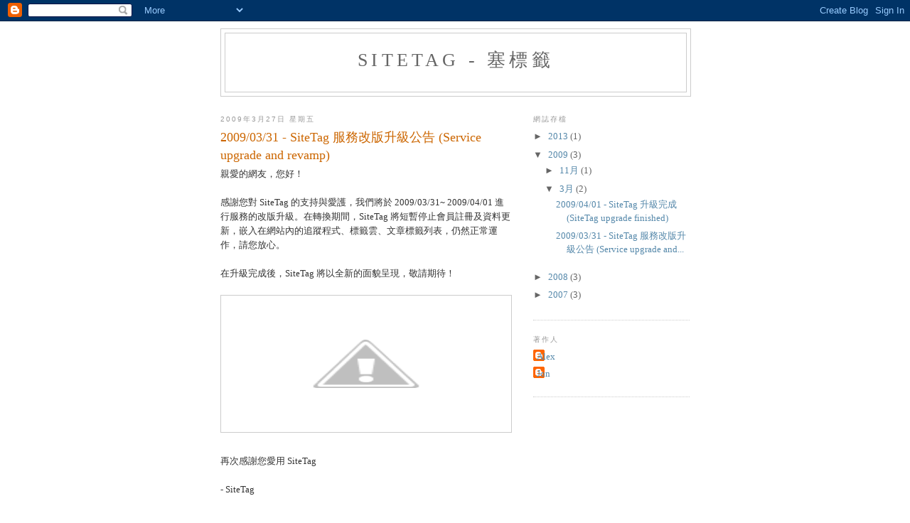

--- FILE ---
content_type: text/html; charset=UTF-8
request_url: https://blog.sitetag.us/2009/03/20090331-sitetag-service-upgrade-and.html?showComment=1578036435861
body_size: 64493
content:
<!DOCTYPE html>
<html dir='ltr'>
<head>
<link href='https://www.blogger.com/static/v1/widgets/2944754296-widget_css_bundle.css' rel='stylesheet' type='text/css'/>
<meta content='text/html; charset=UTF-8' http-equiv='Content-Type'/>
<meta content='blogger' name='generator'/>
<link href="https://blog.sitetag.us/favicon.ico" rel='icon' type='image/x-icon' />
<link href="https://blog.sitetag.us/2009/03/20090331-sitetag-service-upgrade-and.html" rel='canonical' />
<link rel="alternate" type="application/atom+xml" title="SiteTag - 塞標籤 - Atom" href="https://blog.sitetag.us/feeds/posts/default" />
<link rel="alternate" type="application/rss+xml" title="SiteTag - 塞標籤 - RSS" href="https://blog.sitetag.us/feeds/posts/default?alt=rss" />
<link rel="service.post" type="application/atom+xml" title="SiteTag - 塞標籤 - Atom" href="https://www.blogger.com/feeds/7571544918171974719/posts/default" />

<link rel="alternate" type="application/atom+xml" title="SiteTag - 塞標籤 - Atom" href="https://blog.sitetag.us/feeds/1849909776294847605/comments/default" />
<!--Can't find substitution for tag [blog.ieCssRetrofitLinks]-->
<link href="https://3.bp.blogspot.com/_il6dCVnbtFM/ScyLoY_HK4I/AAAAAAAAAIk/Mz_1ezUTCMA/s400/announce0328.png" rel='image_src' />
<meta content='http://blog.sitetag.us/2009/03/20090331-sitetag-service-upgrade-and.html' property='og:url'/>
<meta content='2009/03/31 - SiteTag 服務改版升級公告 (Service upgrade and revamp)' property='og:title'/>
<meta content='親愛的網友，您好！ 感謝您對 SiteTag 的支持與愛護，我們將於 2009/03/31~ 2009/04/01 進行服務的改版升級。在轉換期間，SiteTag 將短暫停止會員註冊及資料更新，嵌入在網站內的追蹤程式、標籤雲、文章標籤列表，仍然正常運作，請您放心。 在升級完成後，...' property='og:description'/>
<meta content='http://3.bp.blogspot.com/_il6dCVnbtFM/ScyLoY_HK4I/AAAAAAAAAIk/Mz_1ezUTCMA/w1200-h630-p-k-no-nu/announce0328.png' property='og:image'/>
<title>SiteTag - 塞標籤: 2009/03/31 - SiteTag 服務改版升級公告 (Service upgrade and revamp)</title>
<style id='page-skin-1' type='text/css'><!--
/*
-----------------------------------------------
Blogger Template Style
Name:     Minima
Date:     26 Feb 2004
Updated by: Blogger Team
----------------------------------------------- */
/* Use this with templates/template-twocol.html */
body {
background:#ffffff;
margin:0;
color:#333333;
font:x-small Georgia Serif;
font-size/* */:/**/small;
font-size: /**/small;
text-align: center;
}
a:link {
color:#5588aa;
text-decoration:none;
}
a:visited {
color:#999999;
text-decoration:none;
}
a:hover {
color:#cc6600;
text-decoration:underline;
}
a img {
border-width:0;
}
/* Header
-----------------------------------------------
*/
#header-wrapper {
width:660px;
margin:0 auto 10px;
border:1px solid #cccccc;
}
#header-inner {
background-position: center;
margin-left: auto;
margin-right: auto;
}
#header {
margin: 5px;
border: 1px solid #cccccc;
text-align: center;
color:#666666;
}
#header h1 {
margin:5px 5px 0;
padding:15px 20px .25em;
line-height:1.2em;
text-transform:uppercase;
letter-spacing:.2em;
font: normal normal 200% Georgia, Serif;
}
#header a {
color:#666666;
text-decoration:none;
}
#header a:hover {
color:#666666;
}
#header .description {
margin:0 5px 5px;
padding:0 20px 15px;
max-width:700px;
text-transform:uppercase;
letter-spacing:.2em;
line-height: 1.4em;
font: normal normal 78% 'Trebuchet MS', Trebuchet, Arial, Verdana, Sans-serif;
color: #999999;
}
#header img {
margin-left: auto;
margin-right: auto;
}
/* Outer-Wrapper
----------------------------------------------- */
#outer-wrapper {
width: 660px;
margin:0 auto;
padding:10px;
text-align:left;
font: normal normal 100% Georgia, Serif;
}
#main-wrapper {
width: 410px;
float: left;
word-wrap: break-word; /* fix for long text breaking sidebar float in IE */
overflow: hidden;     /* fix for long non-text content breaking IE sidebar float */
}
#sidebar-wrapper {
width: 220px;
float: right;
word-wrap: break-word; /* fix for long text breaking sidebar float in IE */
overflow: hidden;      /* fix for long non-text content breaking IE sidebar float */
}
/* Headings
----------------------------------------------- */
h2 {
margin:1.5em 0 .75em;
font:normal normal 78% 'Trebuchet MS',Trebuchet,Arial,Verdana,Sans-serif;
line-height: 1.4em;
text-transform:uppercase;
letter-spacing:.2em;
color:#999999;
}
/* Posts
-----------------------------------------------
*/
h2.date-header {
margin:1.5em 0 .5em;
}
.post {
margin:.5em 0 1.5em;
border-bottom:1px dotted #cccccc;
padding-bottom:1.5em;
}
.post h3 {
margin:.25em 0 0;
padding:0 0 4px;
font-size:140%;
font-weight:normal;
line-height:1.4em;
color:#cc6600;
}
.post h3 a, .post h3 a:visited, .post h3 strong {
display:block;
text-decoration:none;
color:#cc6600;
font-weight:normal;
}
.post h3 strong, .post h3 a:hover {
color:#333333;
}
.post-body {
margin:0 0 .75em;
line-height:1.6em;
}
.post-body blockquote {
line-height:1.3em;
}
.post-footer {
margin: .75em 0;
color:#999999;
text-transform:uppercase;
letter-spacing:.1em;
font: normal normal 78% 'Trebuchet MS', Trebuchet, Arial, Verdana, Sans-serif;
line-height: 1.4em;
}
.comment-link {
margin-left:.6em;
}
.post img, table.tr-caption-container {
padding:4px;
border:1px solid #cccccc;
}
.tr-caption-container img {
border: none;
padding: 0;
}
.post blockquote {
margin:1em 20px;
}
.post blockquote p {
margin:.75em 0;
}
/* Comments
----------------------------------------------- */
#comments h4 {
margin:1em 0;
font-weight: bold;
line-height: 1.4em;
text-transform:uppercase;
letter-spacing:.2em;
color: #999999;
}
#comments-block {
margin:1em 0 1.5em;
line-height:1.6em;
}
#comments-block .comment-author {
margin:.5em 0;
}
#comments-block .comment-body {
margin:.25em 0 0;
}
#comments-block .comment-footer {
margin:-.25em 0 2em;
line-height: 1.4em;
text-transform:uppercase;
letter-spacing:.1em;
}
#comments-block .comment-body p {
margin:0 0 .75em;
}
.deleted-comment {
font-style:italic;
color:gray;
}
#blog-pager-newer-link {
float: left;
}
#blog-pager-older-link {
float: right;
}
#blog-pager {
text-align: center;
}
.feed-links {
clear: both;
line-height: 2.5em;
}
/* Sidebar Content
----------------------------------------------- */
.sidebar {
color: #666666;
line-height: 1.5em;
}
.sidebar ul {
list-style:none;
margin:0 0 0;
padding:0 0 0;
}
.sidebar li {
margin:0;
padding-top:0;
padding-right:0;
padding-bottom:.25em;
padding-left:15px;
text-indent:-15px;
line-height:1.5em;
}
.sidebar .widget, .main .widget {
border-bottom:1px dotted #cccccc;
margin:0 0 1.5em;
padding:0 0 1.5em;
}
.main .Blog {
border-bottom-width: 0;
}
/* Profile
----------------------------------------------- */
.profile-img {
float: left;
margin-top: 0;
margin-right: 5px;
margin-bottom: 5px;
margin-left: 0;
padding: 4px;
border: 1px solid #cccccc;
}
.profile-data {
margin:0;
text-transform:uppercase;
letter-spacing:.1em;
font: normal normal 78% 'Trebuchet MS', Trebuchet, Arial, Verdana, Sans-serif;
color: #999999;
font-weight: bold;
line-height: 1.6em;
}
.profile-datablock {
margin:.5em 0 .5em;
}
.profile-textblock {
margin: 0.5em 0;
line-height: 1.6em;
}
.profile-link {
font: normal normal 78% 'Trebuchet MS', Trebuchet, Arial, Verdana, Sans-serif;
text-transform: uppercase;
letter-spacing: .1em;
}
/* Footer
----------------------------------------------- */
#footer {
width:660px;
clear:both;
margin:0 auto;
padding-top:15px;
line-height: 1.6em;
text-transform:uppercase;
letter-spacing:.1em;
text-align: center;
}

--></style>
<link href='https://www.blogger.com/dyn-css/authorization.css?targetBlogID=7571544918171974719&amp;zx=964eb312-f10e-4ba0-8063-6e1e75e54c5c' media='none' onload='if(media!=&#39;all&#39;)media=&#39;all&#39;' rel='stylesheet'/><noscript><link href='https://www.blogger.com/dyn-css/authorization.css?targetBlogID=7571544918171974719&amp;zx=964eb312-f10e-4ba0-8063-6e1e75e54c5c' rel='stylesheet'/></noscript>
<meta name='google-adsense-platform-account' content='ca-host-pub-1556223355139109'/>
<meta name='google-adsense-platform-domain' content='blogspot.com'/>

</head>
<body>
<div class='navbar section' id='navbar'><div class='widget Navbar' data-version='1' id='Navbar1'><script type="text/javascript">
    function setAttributeOnload(object, attribute, val) {
      if(window.addEventListener) {
        window.addEventListener('load',
          function(){ object[attribute] = val; }, false);
      } else {
        window.attachEvent('onload', function(){ object[attribute] = val; });
      }
    }
  </script>
<div id="navbar-iframe-container"></div>
<script type="text/javascript" src="https://apis.google.com/js/platform.js"></script>
<script type="text/javascript">
      gapi.load("gapi.iframes:gapi.iframes.style.bubble", function() {
        if (gapi.iframes && gapi.iframes.getContext) {
          gapi.iframes.getContext().openChild({
              url: 'https://www.blogger.com/navbar/7571544918171974719?po\x3d1849909776294847605\x26origin\x3dhttp://blog.sitetag.us',
              where: document.getElementById("navbar-iframe-container"),
              id: "navbar-iframe"
          });
        }
      });
    </script><script type="text/javascript">
(function() {
var script = document.createElement('script');
script.type = 'text/javascript';
script.src = '//pagead2.googlesyndication.com/pagead/js/google_top_exp.js';
var head = document.getElementsByTagName('head')[0];
if (head) {
head.appendChild(script);
}})();
</script>
</div></div>
<div id='outer-wrapper'><div id='wrap2'>
<!-- skip links for text browsers -->
<span id='skiplinks' style='display:none;'>
<a href='#main'>skip to main </a> |
      <a href='#sidebar'>skip to sidebar</a>
</span>
<div id='header-wrapper'>
<div class='header section' id='header'><div class='widget Header' data-version='1' id='Header1'>
<div id='header-inner'>
<div class='titlewrapper'>
<h1 class='title'>
<a href="https://blog.sitetag.us/">
SiteTag - 塞標籤
</a>
</h1>
</div>
<div class='descriptionwrapper'>
<p class='description'><span>
</span></p>
</div>
</div>
</div></div>
</div>
<div id='content-wrapper'>
<div id='crosscol-wrapper' style='text-align:center'>
<div class='crosscol no-items section' id='crosscol'></div>
</div>
<div id='main-wrapper'>
<div class='main section' id='main'><div class='widget Blog' data-version='1' id='Blog1'>
<div class='blog-posts hfeed'>

          <div class="date-outer">
        
<h2 class='date-header'><span>2009年3月27日 星期五</span></h2>

          <div class="date-posts">
        
<div class='post-outer'>
<div class='post hentry uncustomized-post-template' itemprop='blogPost' itemscope='itemscope' itemtype='http://schema.org/BlogPosting'>
<meta content='http://3.bp.blogspot.com/_il6dCVnbtFM/ScyLoY_HK4I/AAAAAAAAAIk/Mz_1ezUTCMA/s400/announce0328.png' itemprop='image_url'/>
<meta content='7571544918171974719' itemprop='blogId'/>
<meta content='1849909776294847605' itemprop='postId'/>
<a name='1849909776294847605'></a>
<h3 class='post-title entry-title' itemprop='name'>
2009/03/31 - SiteTag 服務改版升級公告 (Service upgrade and revamp)
</h3>
<div class='post-header'>
<div class='post-header-line-1'></div>
</div>
<div class='post-body entry-content' id='post-body-1849909776294847605' itemprop='description articleBody'>
<div class="tw"><a name="tw-20090331"></a>親愛的網友&#65292;您好&#65281;<br /><br />感謝您對 SiteTag 的支持與愛護&#65292;我們將於 2009/03/31~ 2009/04/01 進行服務的改版升級&#12290;在轉換期間&#65292;SiteTag 將短暫停止會員註冊及資料更新&#65292;嵌入在網站內的追蹤程式&#12289;標籤雲&#12289;文章標籤列表&#65292;仍然正常運作&#65292;請您放心&#12290;<br /><br />在升級完成後&#65292;SiteTag 將以全新的面貌呈現&#65292;敬請期待&#65281;<br /><br /><a href="https://3.bp.blogspot.com/_il6dCVnbtFM/ScyLoY_HK4I/AAAAAAAAAIk/Mz_1ezUTCMA/s1600-h/announce0328.png" onblur="try {parent.deselectBloggerImageGracefully();} catch(e) {}"><img alt="" border="0" id="BLOGGER_PHOTO_ID_5317778786035903362" src="https://3.bp.blogspot.com/_il6dCVnbtFM/ScyLoY_HK4I/AAAAAAAAAIk/Mz_1ezUTCMA/s400/announce0328.png" style="margin: 0px auto 10px; display: block; text-align: center; cursor: pointer; width: 400px; height: 184px;" /></a><br />再次感謝您愛用 SiteTag<br /><br />- SiteTag</div><br /><hr /><br /><div class="en"><a name="en-20090331"></a>Dear users,<br /><br />Thanks for your support for SiteTag. We are going to upgrade and revamp service during 2009/03/31 ~ 2009/04/02. In period of transition, member registration and data update will be stopped temporarily. Don't worry, the tracking code, tagcloud and tag list embedding in your<br />website will keep working as usual.<br /><br />After upgrading, SiteTag will show you whole new experience.<br /><br /><a href="https://4.bp.blogspot.com/_il6dCVnbtFM/Sc0K7lIqvTI/AAAAAAAAAI0/ogjrMRZe_Uw/s1600-h/announce0328_en.png" onblur="try {parent.deselectBloggerImageGracefully();} catch(e) {}"><img alt="" border="0" id="BLOGGER_PHOTO_ID_5317918753691450674" src="https://4.bp.blogspot.com/_il6dCVnbtFM/Sc0K7lIqvTI/AAAAAAAAAI0/ogjrMRZe_Uw/s400/announce0328_en.png" style="margin: 0px auto 10px; display: block; text-align: center; cursor: pointer; width: 400px; height: 184px;" /></a><br />Thanks for supporting SiteTag again.<br /><br />- SiteTag</div>
<div style='clear: both;'></div>
</div>
<div class='post-footer'>
<div class='post-footer-line post-footer-line-1'>
<span class='post-author vcard'>
張貼者&#65306;
<span class='fn' itemprop='author' itemscope='itemscope' itemtype='http://schema.org/Person'>
<span itemprop='name'>cokeyko</span>
</span>
</span>
<span class='post-timestamp'>
於
<meta content='http://blog.sitetag.us/2009/03/20090331-sitetag-service-upgrade-and.html' itemprop='url'/>
<a class='timestamp-link' href="https://blog.sitetag.us/2009/03/20090331-sitetag-service-upgrade-and.html" rel='bookmark' title='permanent link'><abbr class='published' itemprop='datePublished' title='2009-03-27T00:49:00-07:00'>凌晨12:49</abbr></a>
</span>
<span class='post-comment-link'>
</span>
<span class='post-icons'>
<span class='item-control blog-admin pid-979724913'>
<a href='https://www.blogger.com/post-edit.g?blogID=7571544918171974719&postID=1849909776294847605&from=pencil' title='編輯文章'>
<img alt='' class='icon-action' height='18' src='https://resources.blogblog.com/img/icon18_edit_allbkg.gif' width='18'/>
</a>
</span>
</span>
<div class='post-share-buttons goog-inline-block'>
</div>
</div>
<div class='post-footer-line post-footer-line-2'>
<span class='post-labels'>
</span>
</div>
<div class='post-footer-line post-footer-line-3'>
<span class='post-location'>
</span>
</div>
</div>
</div>
<div class='comments' id='comments'>
<a name='comments'></a>
<h4>338 則留言:</h4>
<span class='paging-control-container'>
1 &ndash; 200 (共 338 個)

            &#160;
            <a class='paging-control' href="https://blog.sitetag.us/2009/03/20090331-sitetag-service-upgrade-and.html?commentPage=2">較新&rsaquo;</a>
            &#160;
            <a class='paging-control' href="https://blog.sitetag.us/2009/03/20090331-sitetag-service-upgrade-and.html?commentPage=2">最新&raquo;</a>
</span>
<div id='Blog1_comments-block-wrapper'>
<dl class='avatar-comment-indent' id='comments-block'>
<dt class='comment-author ' id='c1734852490126918191'>
<a name='c1734852490126918191'></a>
<div class="avatar-image-container avatar-stock"><span dir="ltr"><img src="//resources.blogblog.com/img/blank.gif" width="35" height="35" alt="" title="&#21311;&#21517;">

</span></div>
匿名
提到...
</dt>
<dd class='comment-body' id='Blog1_cmt-1734852490126918191'>
<p>
&#12302;看照約妹&#12303;+LINE&#65306;xq99&#160;&#160;拉拉外送茶坊&#65286;&#12304;北中南&#12305;優質正妹外約外送&#160;<br /><br />&#9580;&#9552;&#8594;性福區域:台中&#12289;台北&#12289;高雄&#12289;彰化&#12289;南投&#12289;新竹&#12289;桃園<br /><br />台南&#12289;嘉義&#12289;宜蘭&#12289;台灣&#12289;香港&#12289;澳門&#12289;新加坡&#12289;馬來西亞&#8230;&#8230;<br /><br />&#9580;&#9552;&#8594;雜誌名模&#12289;東森主播&#12289;XX校花級&#12289;香車美女&#12289;女主播<br /><br />&#9580;&#9552;&#8594;網路紅人&#12289;二線主播&#12289;知名百貨&#12289;ＡＶ女優級&#12289;熟女人妻~<br /><br />&#9580;&#9552;&#8594;俄羅斯&#12289;韓國日本&#12289;宅男女神&#12289;三線明星&#12289;日航空姐<br /><br />&#9580;&#9552;&#8594;在這裡拉拉姐就不一 一為大家介紹了&#160;&#160;加入帳號可折扣2K唷<br /><br />拉拉即時&#65306;libala95<br /><br />Line:xq99<br /><br />Skype&#65306;xq66883<br /><br /><br />更多妹妹照片點擊&#65306;<br />http://www.eynyxq99.com/forum.php
</p>
</dd>
<dd class='comment-footer'>
<span class='comment-timestamp'>
<a href="https://blog.sitetag.us/2009/03/20090331-sitetag-service-upgrade-and.html?showComment=1459768405544#c1734852490126918191" title='comment permalink'>
2016年4月4日 凌晨4:13
</a>
<span class='item-control blog-admin pid-615954635'>
<a class='comment-delete' href='https://www.blogger.com/comment/delete/7571544918171974719/1734852490126918191' title='刪除留言'>
<img src='https://resources.blogblog.com/img/icon_delete13.gif'/>
</a>
</span>
</span>
</dd>
<dt class='comment-author ' id='c8256910426731530389'>
<a name='c8256910426731530389'></a>
<div class="avatar-image-container avatar-stock"><span dir="ltr"><a href="https://www.blogger.com/profile/14956621614406145517" target="" rel="nofollow" onclick="" class="avatar-hovercard" id="av-8256910426731530389-14956621614406145517"><img src="//www.blogger.com/img/blogger_logo_round_35.png" width="35" height="35" alt="" title="Neymar">

</a></span></div>
<a href='https://www.blogger.com/profile/14956621614406145517' rel='nofollow'>Neymar</a>
提到...
</dt>
<dd class='comment-body' id='Blog1_cmt-8256910426731530389'>
<p>
Nice post, thanks a lot<br /><a href="http://iwbku.com" rel="nofollow">Free Music Download</a><br /><a href="http://ytlagu.info" rel="nofollow">Download Mp3</a>
</p>
</dd>
<dd class='comment-footer'>
<span class='comment-timestamp'>
<a href="https://blog.sitetag.us/2009/03/20090331-sitetag-service-upgrade-and.html?showComment=1498338477815#c8256910426731530389" title='comment permalink'>
2017年6月24日 下午2:07
</a>
<span class='item-control blog-admin pid-393434889'>
<a class='comment-delete' href='https://www.blogger.com/comment/delete/7571544918171974719/8256910426731530389' title='刪除留言'>
<img src='https://resources.blogblog.com/img/icon_delete13.gif'/>
</a>
</span>
</span>
</dd>
<dt class='comment-author ' id='c4196912434136727136'>
<a name='c4196912434136727136'></a>
<div class="avatar-image-container avatar-stock"><span dir="ltr"><a href="https://www.blogger.com/profile/06281614600313809611" target="" rel="nofollow" onclick="" class="avatar-hovercard" id="av-4196912434136727136-06281614600313809611"><img src="//www.blogger.com/img/blogger_logo_round_35.png" width="35" height="35" alt="" title="Klinik Jual Obat Aborsi">

</a></span></div>
<a href='https://www.blogger.com/profile/06281614600313809611' rel='nofollow'>Klinik Jual Obat Aborsi</a>
提到...
</dt>
<dd class='comment-body' id='Blog1_cmt-4196912434136727136'>
<p>
<a href="https://obataborsi.win/" rel="nofollow">obat aborsi</a><br /><a href="https://tokojualobataborsi.com/" rel="nofollow">obat aborsi</a><br /><a href="https://tokojualobataborsi.com/" rel="nofollow">Jual obat aborsi</a><br /><a href="https://tokojualobataborsi.com/" rel="nofollow">obat Penggugur kandungan</a><br /><a href="https://tokojualobataborsi.com/" rel="nofollow">obat aborsi murah</a><br /><a href="https://tokojualobataborsi.com/" rel="nofollow">obat aborsi asli</a><br /><a href="https://tokojualobataborsi.com/" rel="nofollow">Penggugur kandungan</a><br /><a href="https://tokojualobataborsi.com/" rel="nofollow">obat aborsi cytotec</a><br /><a href="https://tokojualobataborsi.com/" rel="nofollow">toko Jual obat aborsi</a><br /><a href="https://tokojualobataborsi.com/" rel="nofollow">obat Penggugur kandungan ampuh</a><br /><a href="https://tokojualobataborsi.com/" rel="nofollow">obat aborsi manjur</a><br /><a href="https://tokojualobataborsi.com/" rel="nofollow">obat aborsi 1 bulan</a><br /><a href="https://tokojualobataborsi.com/" rel="nofollow">obat aborsi 2 bulan</a><br /><a href="https://obataborsi.win/" rel="nofollow">cytotec</a><br /><a href="https://obataborsi.win/" rel="nofollow">obat aborsi cytotec</a><br /><a href="https://obataborsi.win/" rel="nofollow">aborsi</a><br /><a href="https://obataborsi.win/" rel="nofollow">obat cytotec</a><br /><a href="https://obataborsi.win/" rel="nofollow">harga obat aborsi</a><br /><a href="https://obataborsi.win/" rel="nofollow">obat peluntur janin</a><br /><a href="https://obataborsi.win/" rel="nofollow">obat aborsi asli</a><br /><a href="https://obataborsi.win/" rel="nofollow">jual obat aborsi</a><br /><a href="https://obataborsi.win/" rel="nofollow">cytotec asli</a><br /><a href="https://obataborsi.win/" rel="nofollow">obat penggugur kandungan yang ampuh dan cepat</a><br /><a href="https://obataborsi.win/" rel="nofollow">obat penggugur kandungan</a><br /><a href="https://obataborsi.win/" rel="nofollow">jual obat aborsi asli</a><br /><a href="https://obataborsi.win/" rel="nofollow">obat aborsi ampuh</a><br /><a href="https://obataborsi.win/" rel="nofollow">jual cytotec cod</a><br /><a href="https://obataborsi.win/" rel="nofollow">cara menggugurkan kandungan</a><br /><a href="https://obataborsi.win/" rel="nofollow">jual cytotec</a><br /><a href="https://obataborsi.win/" rel="nofollow">obat aborsi cytotec asli</a><br /><a href="https://obataborsi.win/" rel="nofollow">contoh gambar obat cytotec asli</a><br /><a href="https://obataborsi.win/" rel="nofollow">obat penggugur kandungan ampuh</a><br /><a href="https://obataborsi.win/" rel="nofollow">pesan obat aborsi</a><br /><a href="http://jualcytotecaborsi.com/" rel="nofollow">cytotec</a><br /><a href="http://jualcytotecaborsi.com/" rel="nofollow">obat aborsi cytotec</a><br /><a href="http://jualcytotecaborsi.com/" rel="nofollow">aborsi</a><br /><a href="http://jualcytotecaborsi.com/" rel="nofollow">obat cytotec</a><br /><a href="http://jualcytotecaborsi.com/" rel="nofollow">harga obat aborsi</a><br /><a href="http://jualcytotecaborsi.com/" rel="nofollow">obat peluntur janin</a><br /><a href="http://jualcytotecaborsi.com/" rel="nofollow">obat aborsi asli</a><br /><a href="http://jualcytotecaborsi.com/" rel="nofollow">jual obat aborsi</a><br /><a href="http://jualcytotecaborsi.com/" rel="nofollow">cytotec asli</a><br /><a href="http://jualaborsi.com/" rel="nofollow">cytotec</a><br /><a href="http://jualaborsi.com/" rel="nofollow">obat aborsi cytotec</a><br /><a href="http://jualaborsi.com/" rel="nofollow">aborsi</a><br /><a href="http://jualaborsi.com/" rel="nofollow">obat cytotec</a><br /><a href="http://jualaborsi.com/" rel="nofollow">harga obat aborsi</a><br /><a href="http://jualaborsi.com/" rel="nofollow">obat peluntur janin</a><br /><a href="http://jualaborsi.com/" rel="nofollow">obat aborsi asli</a><br /><a href="http://jualaborsi.com/" rel="nofollow">jual obat aborsi</a><br /><a href="http://jualaborsi.com/" rel="nofollow">cytotec asli</a>
</p>
</dd>
<dd class='comment-footer'>
<span class='comment-timestamp'>
<a href="https://blog.sitetag.us/2009/03/20090331-sitetag-service-upgrade-and.html?showComment=1545602099836#c4196912434136727136" title='comment permalink'>
2018年12月23日 下午1:54
</a>
<span class='item-control blog-admin pid-514425790'>
<a class='comment-delete' href='https://www.blogger.com/comment/delete/7571544918171974719/4196912434136727136' title='刪除留言'>
<img src='https://resources.blogblog.com/img/icon_delete13.gif'/>
</a>
</span>
</span>
</dd>
<dt class='comment-author ' id='c2944097238025404856'>
<a name='c2944097238025404856'></a>
<div class="avatar-image-container vcard"><span dir="ltr"><a href="https://www.blogger.com/profile/02467911350860611489" target="" rel="nofollow" onclick="" class="avatar-hovercard" id="av-2944097238025404856-02467911350860611489"><img src="https://resources.blogblog.com/img/blank.gif" width="35" height="35" class="delayLoad" style="display: none;" longdesc="//blogger.googleusercontent.com/img/b/R29vZ2xl/AVvXsEgGeRjmtPU9AArWNDxaznltk_J5wg4ARaWT7Q0OKz7mx3on7m1tFuvH_dweMq7-RuFvnQEAxvFfjG9BlzW-scq6iKwu7bn7g8P5BVXU0xiCTdD2OlEYLaNcPxXege7IYw/s45-c/wpdomino.png" alt="" title="ArenaQQ">

<noscript><img src="//blogger.googleusercontent.com/img/b/R29vZ2xl/AVvXsEgGeRjmtPU9AArWNDxaznltk_J5wg4ARaWT7Q0OKz7mx3on7m1tFuvH_dweMq7-RuFvnQEAxvFfjG9BlzW-scq6iKwu7bn7g8P5BVXU0xiCTdD2OlEYLaNcPxXege7IYw/s45-c/wpdomino.png" width="35" height="35" class="photo" alt=""></noscript></a></span></div>
<a href='https://www.blogger.com/profile/02467911350860611489' rel='nofollow'>ArenaQQ</a>
提到...
</dt>
<dd class='comment-body' id='Blog1_cmt-2944097238025404856'>
<p>
<a href="http://63.143.37.30/" title="Rekantogel Agen Judi Togel Online" rel="nofollow">Judi Online Togel Singapura</a> <a href="https://kawantogel.asia/" title="Kawantogel Agen Bandar Togel Online Pasaran Hongkong dan Singapura" rel="nofollow">Agen Togel</a> <a href="https://kawantogel.asia/hasilnomor.php" title="Keluaran Angka Togel Hongkong Malam Ini" rel="nofollow">Togel Hongkong</a> <a href="https://kawantogel.asia/hasilsgpool.php" title="Keluaran Angka Togel Singapura Malam Ini" rel="nofollow">Togel Online Singapura</a> <a href="http://kawantogel.asia/hasilhongkong.php" title="Keluaran Angka Togel Hongkong Malam Ini" rel="nofollow">Data HK Pools</a> <a href="http://kawantogel.asia/hasilmagnum.php" title="Keluaran Angka Togel Magnum Malam Ini" rel="nofollow">Data Pengeluaran Togel Magnum Prize</a> <a href="http://kawantogel.asia/hasilmacau.php" title="Keluaran Angka Togel Macau Malam Ini" rel="nofollow">Data Pengeluaran Togel Macau</a> <a href="http://kawantogel.asia/hasilseoul.php" title="Keluaran Angka Togel Seoul Malam Ini" rel="nofollow">Data Pengeluaran Togel Seoul</a> <a href="http://199.192.24.131/" title="Depototo Agen Judi Online Togel Hongkong dan Singapura" rel="nofollow">Depototo Situs Judi Online Togel Hongkong</a> <a href="http://199.192.24.131/index/togel.html" title="Data Pengeluaran Togel Online" rel="nofollow">Pengeluaran Togel Online</a> 
</p>
</dd>
<dd class='comment-footer'>
<span class='comment-timestamp'>
<a href="https://blog.sitetag.us/2009/03/20090331-sitetag-service-upgrade-and.html?showComment=1565115105216#c2944097238025404856" title='comment permalink'>
2019年8月6日 上午11:11
</a>
<span class='item-control blog-admin pid-1805472730'>
<a class='comment-delete' href='https://www.blogger.com/comment/delete/7571544918171974719/2944097238025404856' title='刪除留言'>
<img src='https://resources.blogblog.com/img/icon_delete13.gif'/>
</a>
</span>
</span>
</dd>
<dt class='comment-author ' id='c2898602948025006685'>
<a name='c2898602948025006685'></a>
<div class="avatar-image-container vcard"><span dir="ltr"><a href="https://www.blogger.com/profile/17405698933317639775" target="" rel="nofollow" onclick="" class="avatar-hovercard" id="av-2898602948025006685-17405698933317639775"><img src="https://resources.blogblog.com/img/blank.gif" width="35" height="35" class="delayLoad" style="display: none;" longdesc="//blogger.googleusercontent.com/img/b/R29vZ2xl/AVvXsEi6QHD8QX_sjetmAfqVBqenH_MOBz1afqDMHMtLN6KxP7i7lPOnUrPWjluj0IGEbJ2aXlhVzEANR3aePDr8E3nKjUu0emxUUCRZFtmaUlTw1L_pUMMKQr6cFA7DmvtpTw/s45-c/Arya+Garnet.jpg" alt="" title="aryanoone">

<noscript><img src="//blogger.googleusercontent.com/img/b/R29vZ2xl/AVvXsEi6QHD8QX_sjetmAfqVBqenH_MOBz1afqDMHMtLN6KxP7i7lPOnUrPWjluj0IGEbJ2aXlhVzEANR3aePDr8E3nKjUu0emxUUCRZFtmaUlTw1L_pUMMKQr6cFA7DmvtpTw/s45-c/Arya+Garnet.jpg" width="35" height="35" class="photo" alt=""></noscript></a></span></div>
<a href='https://www.blogger.com/profile/17405698933317639775' rel='nofollow'>aryanoone</a>
提到...
</dt>
<dd class='comment-body' id='Blog1_cmt-2898602948025006685'>
<p>
Thanks for sharing such a nice Blog.I like it.<br /><a href="https://tollfree-help.co.uk/norton-activation/" rel="nofollow">norton product key activation</a> <br /><a href="https://tollfree-help.co.uk/mcafee-activation/" rel="nofollow">mcafee.com/activate</a><br /><a href="https://tollfree-help.co.uk/comcast-support-number/" rel="nofollow">comcast customer support number</a><br /><a href="https://tollfree-help.co.uk/avg-antivirus-phone-number/" rel="nofollow">avg phone number</a><br /><a href="https://tollfree-help.co.uk/webroot-customer-service-phone-number/" rel="nofollow">webroot customer service number</a><br />
</p>
</dd>
<dd class='comment-footer'>
<span class='comment-timestamp'>
<a href="https://blog.sitetag.us/2009/03/20090331-sitetag-service-upgrade-and.html?showComment=1565775736961#c2898602948025006685" title='comment permalink'>
2019年8月14日 凌晨2:42
</a>
<span class='item-control blog-admin pid-1776660917'>
<a class='comment-delete' href='https://www.blogger.com/comment/delete/7571544918171974719/2898602948025006685' title='刪除留言'>
<img src='https://resources.blogblog.com/img/icon_delete13.gif'/>
</a>
</span>
</span>
</dd>
<dt class='comment-author ' id='c3979448421685869722'>
<a name='c3979448421685869722'></a>
<div class="avatar-image-container vcard"><span dir="ltr"><a href="https://www.blogger.com/profile/17405698933317639775" target="" rel="nofollow" onclick="" class="avatar-hovercard" id="av-3979448421685869722-17405698933317639775"><img src="https://resources.blogblog.com/img/blank.gif" width="35" height="35" class="delayLoad" style="display: none;" longdesc="//blogger.googleusercontent.com/img/b/R29vZ2xl/AVvXsEi6QHD8QX_sjetmAfqVBqenH_MOBz1afqDMHMtLN6KxP7i7lPOnUrPWjluj0IGEbJ2aXlhVzEANR3aePDr8E3nKjUu0emxUUCRZFtmaUlTw1L_pUMMKQr6cFA7DmvtpTw/s45-c/Arya+Garnet.jpg" alt="" title="aryanoone">

<noscript><img src="//blogger.googleusercontent.com/img/b/R29vZ2xl/AVvXsEi6QHD8QX_sjetmAfqVBqenH_MOBz1afqDMHMtLN6KxP7i7lPOnUrPWjluj0IGEbJ2aXlhVzEANR3aePDr8E3nKjUu0emxUUCRZFtmaUlTw1L_pUMMKQr6cFA7DmvtpTw/s45-c/Arya+Garnet.jpg" width="35" height="35" class="photo" alt=""></noscript></a></span></div>
<a href='https://www.blogger.com/profile/17405698933317639775' rel='nofollow'>aryanoone</a>
提到...
</dt>
<dd class='comment-body' id='Blog1_cmt-3979448421685869722'>
<p>
Thanks for sharing such a nice Blog.I like it.<br /><a href="https://tollfree-help.co.uk/kaspersky-customer-service-phone-number/" rel="nofollow">kaspersky customer service</a><br /><a href="https://tollfree-help.co.uk/outlook-support-phone-number/" rel="nofollow">Outlook support phone number</a><br /><a href="https://tollfree-help.co.uk/microsoft-edge-phone-number/" rel="nofollow">Microsoft Edge Customer Service Number</a><br /><a href="https://tollfree-help.co.uk/webroot-activation/" rel="nofollow">webroot activation key</a><br /><a href="https://tollfree-help.co.uk/trendmicro-activation/" rel="nofollow">www trendmicro bestbuypc</a><br />
</p>
</dd>
<dd class='comment-footer'>
<span class='comment-timestamp'>
<a href="https://blog.sitetag.us/2009/03/20090331-sitetag-service-upgrade-and.html?showComment=1565775819073#c3979448421685869722" title='comment permalink'>
2019年8月14日 凌晨2:43
</a>
<span class='item-control blog-admin pid-1776660917'>
<a class='comment-delete' href='https://www.blogger.com/comment/delete/7571544918171974719/3979448421685869722' title='刪除留言'>
<img src='https://resources.blogblog.com/img/icon_delete13.gif'/>
</a>
</span>
</span>
</dd>
<dt class='comment-author ' id='c8656738549747419974'>
<a name='c8656738549747419974'></a>
<div class="avatar-image-container vcard"><span dir="ltr"><a href="https://www.blogger.com/profile/17405698933317639775" target="" rel="nofollow" onclick="" class="avatar-hovercard" id="av-8656738549747419974-17405698933317639775"><img src="https://resources.blogblog.com/img/blank.gif" width="35" height="35" class="delayLoad" style="display: none;" longdesc="//blogger.googleusercontent.com/img/b/R29vZ2xl/AVvXsEi6QHD8QX_sjetmAfqVBqenH_MOBz1afqDMHMtLN6KxP7i7lPOnUrPWjluj0IGEbJ2aXlhVzEANR3aePDr8E3nKjUu0emxUUCRZFtmaUlTw1L_pUMMKQr6cFA7DmvtpTw/s45-c/Arya+Garnet.jpg" alt="" title="aryanoone">

<noscript><img src="//blogger.googleusercontent.com/img/b/R29vZ2xl/AVvXsEi6QHD8QX_sjetmAfqVBqenH_MOBz1afqDMHMtLN6KxP7i7lPOnUrPWjluj0IGEbJ2aXlhVzEANR3aePDr8E3nKjUu0emxUUCRZFtmaUlTw1L_pUMMKQr6cFA7DmvtpTw/s45-c/Arya+Garnet.jpg" width="35" height="35" class="photo" alt=""></noscript></a></span></div>
<a href='https://www.blogger.com/profile/17405698933317639775' rel='nofollow'>aryanoone</a>
提到...
</dt>
<dd class='comment-body' id='Blog1_cmt-8656738549747419974'>
<p>
Thanks for sharing such a nice Blog.I like it.<br /><a href="https://www.norton-activate.com/" rel="nofollow">norton.com setup product key</a>
</p>
</dd>
<dd class='comment-footer'>
<span class='comment-timestamp'>
<a href="https://blog.sitetag.us/2009/03/20090331-sitetag-service-upgrade-and.html?showComment=1565778178118#c8656738549747419974" title='comment permalink'>
2019年8月14日 凌晨3:22
</a>
<span class='item-control blog-admin pid-1776660917'>
<a class='comment-delete' href='https://www.blogger.com/comment/delete/7571544918171974719/8656738549747419974' title='刪除留言'>
<img src='https://resources.blogblog.com/img/icon_delete13.gif'/>
</a>
</span>
</span>
</dd>
<dt class='comment-author ' id='c885840037179149645'>
<a name='c885840037179149645'></a>
<div class="avatar-image-container vcard"><span dir="ltr"><a href="https://www.blogger.com/profile/17405698933317639775" target="" rel="nofollow" onclick="" class="avatar-hovercard" id="av-885840037179149645-17405698933317639775"><img src="https://resources.blogblog.com/img/blank.gif" width="35" height="35" class="delayLoad" style="display: none;" longdesc="//blogger.googleusercontent.com/img/b/R29vZ2xl/AVvXsEi6QHD8QX_sjetmAfqVBqenH_MOBz1afqDMHMtLN6KxP7i7lPOnUrPWjluj0IGEbJ2aXlhVzEANR3aePDr8E3nKjUu0emxUUCRZFtmaUlTw1L_pUMMKQr6cFA7DmvtpTw/s45-c/Arya+Garnet.jpg" alt="" title="aryanoone">

<noscript><img src="//blogger.googleusercontent.com/img/b/R29vZ2xl/AVvXsEi6QHD8QX_sjetmAfqVBqenH_MOBz1afqDMHMtLN6KxP7i7lPOnUrPWjluj0IGEbJ2aXlhVzEANR3aePDr8E3nKjUu0emxUUCRZFtmaUlTw1L_pUMMKQr6cFA7DmvtpTw/s45-c/Arya+Garnet.jpg" width="35" height="35" class="photo" alt=""></noscript></a></span></div>
<a href='https://www.blogger.com/profile/17405698933317639775' rel='nofollow'>aryanoone</a>
提到...
</dt>
<dd class='comment-body' id='Blog1_cmt-885840037179149645'>
<p>
Thanks for sharing such a nice Blog.I like it.<br /><a href="http://www.worldreviewer.com/member/contactushelpc/" rel="nofollow">Avast Customer Service</a><br /><a href="http://phpfox-env.kmpp7fqets.us-east-2.elasticbeanstalk.com/contactushelpc/" rel="nofollow">McAfee Customer Service Number</a><br /><a href="https://przychodnia.pl/mybb/member.php?action=profile&amp;uid=92073" rel="nofollow">Brother Printer Support</a><br /><a href="https://forum.lowyat.net/index.php?showuser=1078004" rel="nofollow">hp printer support number</a><br /><a href="http://www.wysp.ws/contactushelpc/" rel="nofollow">webroot customer service phone number</a><br />
</p>
</dd>
<dd class='comment-footer'>
<span class='comment-timestamp'>
<a href="https://blog.sitetag.us/2009/03/20090331-sitetag-service-upgrade-and.html?showComment=1568113650554#c885840037179149645" title='comment permalink'>
2019年9月10日 凌晨4:07
</a>
<span class='item-control blog-admin pid-1776660917'>
<a class='comment-delete' href='https://www.blogger.com/comment/delete/7571544918171974719/885840037179149645' title='刪除留言'>
<img src='https://resources.blogblog.com/img/icon_delete13.gif'/>
</a>
</span>
</span>
</dd>
<dt class='comment-author ' id='c4597989230614977396'>
<a name='c4597989230614977396'></a>
<div class="avatar-image-container vcard"><span dir="ltr"><a href="https://www.blogger.com/profile/17581604319472415172" target="" rel="nofollow" onclick="" class="avatar-hovercard" id="av-4597989230614977396-17581604319472415172"><img src="https://resources.blogblog.com/img/blank.gif" width="35" height="35" class="delayLoad" style="display: none;" longdesc="//blogger.googleusercontent.com/img/b/R29vZ2xl/AVvXsEjOGdwQlvFBmRNChdA44BdJM9mNVRskPtIyTJVPl49Y_yvcjOtk6hhZqODw544ERqwOM3C5e02Vvm2CEHbWUAxV3yGsx8zOPEhhE1RoOxqtULYvSJejHMA3FB1U_Kv1rA/s45-c/hele.jpg" alt="" title="Emma Ludwig">

<noscript><img src="//blogger.googleusercontent.com/img/b/R29vZ2xl/AVvXsEjOGdwQlvFBmRNChdA44BdJM9mNVRskPtIyTJVPl49Y_yvcjOtk6hhZqODw544ERqwOM3C5e02Vvm2CEHbWUAxV3yGsx8zOPEhhE1RoOxqtULYvSJejHMA3FB1U_Kv1rA/s45-c/hele.jpg" width="35" height="35" class="photo" alt=""></noscript></a></span></div>
<a href='https://www.blogger.com/profile/17581604319472415172' rel='nofollow'>Emma Ludwig</a>
提到...
</dt>
<dd class='comment-body' id='Blog1_cmt-4597989230614977396'>
<p>
Thanks for sharing such a nice Blog.I like it.<br /><a href="https://directory.hulldailymail.co.uk/company/1257420121219072" rel="nofollow">Guest Posting Services</a><br /><a href="https://gb.centralindex.com/company/1257420875534336" rel="nofollow">Guest Posting Services</a><br /><a href="https://findit.newsletter.co.uk/company/1257421555838976" rel="nofollow">Guest Posting Services</a><br /><a href="https://directory.dorsetecho.co.uk/company/1257422349791232" rel="nofollow">Guest Posting Services</a><br /><a href="https://findit.lep.co.uk/company/1257423059607552" rel="nofollow">Guest Posting Services</a>
</p>
</dd>
<dd class='comment-footer'>
<span class='comment-timestamp'>
<a href="https://blog.sitetag.us/2009/03/20090331-sitetag-service-upgrade-and.html?showComment=1569300715032#c4597989230614977396" title='comment permalink'>
2019年9月23日 晚上9:51
</a>
<span class='item-control blog-admin pid-823700853'>
<a class='comment-delete' href='https://www.blogger.com/comment/delete/7571544918171974719/4597989230614977396' title='刪除留言'>
<img src='https://resources.blogblog.com/img/icon_delete13.gif'/>
</a>
</span>
</span>
</dd>
<dt class='comment-author ' id='c5870321679483344304'>
<a name='c5870321679483344304'></a>
<div class="avatar-image-container vcard"><span dir="ltr"><a href="https://www.blogger.com/profile/16721833687914175649" target="" rel="nofollow" onclick="" class="avatar-hovercard" id="av-5870321679483344304-16721833687914175649"><img src="https://resources.blogblog.com/img/blank.gif" width="35" height="35" class="delayLoad" style="display: none;" longdesc="//blogger.googleusercontent.com/img/b/R29vZ2xl/AVvXsEg-jI0Rf_5BlrpEzYq6f96usp6ipOX1UnseeeJQZ0K6-winbAwocKMxg7J_gTOmDmzwtdYPFr8oJX6YKa88aWo_U-kSf-d-pUKr__tQwOhWYb-2dVVJCr5uCNrSHahf6w/s45-c/normal-hair.jpg" alt="" title="Barbara Pantuso">

<noscript><img src="//blogger.googleusercontent.com/img/b/R29vZ2xl/AVvXsEg-jI0Rf_5BlrpEzYq6f96usp6ipOX1UnseeeJQZ0K6-winbAwocKMxg7J_gTOmDmzwtdYPFr8oJX6YKa88aWo_U-kSf-d-pUKr__tQwOhWYb-2dVVJCr5uCNrSHahf6w/s45-c/normal-hair.jpg" width="35" height="35" class="photo" alt=""></noscript></a></span></div>
<a href='https://www.blogger.com/profile/16721833687914175649' rel='nofollow'>Barbara Pantuso</a>
提到...
</dt>
<dd class='comment-body' id='Blog1_cmt-5870321679483344304'>
<p>
Thanks for sharing such a nice Blog.I like it.<br /><a href="https://sites.google.com/site/theunknownblgger/home/musical-education-music-alive" rel="nofollow"> Musical Education: Music Alive</a>
</p>
</dd>
<dd class='comment-footer'>
<span class='comment-timestamp'>
<a href="https://blog.sitetag.us/2009/03/20090331-sitetag-service-upgrade-and.html?showComment=1569380243114#c5870321679483344304" title='comment permalink'>
2019年9月24日 晚上7:57
</a>
<span class='item-control blog-admin pid-383771534'>
<a class='comment-delete' href='https://www.blogger.com/comment/delete/7571544918171974719/5870321679483344304' title='刪除留言'>
<img src='https://resources.blogblog.com/img/icon_delete13.gif'/>
</a>
</span>
</span>
</dd>
<dt class='comment-author ' id='c6846650046016429425'>
<a name='c6846650046016429425'></a>
<div class="avatar-image-container avatar-stock"><span dir="ltr"><a href="https://www.blogger.com/profile/04356904920821236635" target="" rel="nofollow" onclick="" class="avatar-hovercard" id="av-6846650046016429425-04356904920821236635"><img src="//www.blogger.com/img/blogger_logo_round_35.png" width="35" height="35" alt="" title="Unknown">

</a></span></div>
<a href='https://www.blogger.com/profile/04356904920821236635' rel='nofollow'>Unknown</a>
提到...
</dt>
<dd class='comment-body' id='Blog1_cmt-6846650046016429425'>
<p>
<a href="http://resultogel.com" rel="nofollow">Result sgp</a> <br /><a href="http://hartakarun.xyz" rel="nofollow">paristogel</a><br />
</p>
</dd>
<dd class='comment-footer'>
<span class='comment-timestamp'>
<a href="https://blog.sitetag.us/2009/03/20090331-sitetag-service-upgrade-and.html?showComment=1570053307029#c6846650046016429425" title='comment permalink'>
2019年10月2日 下午2:55
</a>
<span class='item-control blog-admin pid-368460555'>
<a class='comment-delete' href='https://www.blogger.com/comment/delete/7571544918171974719/6846650046016429425' title='刪除留言'>
<img src='https://resources.blogblog.com/img/icon_delete13.gif'/>
</a>
</span>
</span>
</dd>
<dt class='comment-author ' id='c7228060774351328818'>
<a name='c7228060774351328818'></a>
<div class="avatar-image-container vcard"><span dir="ltr"><a href="https://www.blogger.com/profile/07883991467262759548" target="" rel="nofollow" onclick="" class="avatar-hovercard" id="av-7228060774351328818-07883991467262759548"><img src="https://resources.blogblog.com/img/blank.gif" width="35" height="35" class="delayLoad" style="display: none;" longdesc="//blogger.googleusercontent.com/img/b/R29vZ2xl/AVvXsEiVJAR-yymD6kZoybIJnP6cMcwgo9x2egdnaCV2iT6FnoLEwhXacj2O8zxZHrIfC3dFkzNxUbToPc7kf-p-99rwTQnuE4E68J1z8QO026-lAEo8WP125_pD1Yi553jesQ/s45-c/Screenshot_5.jpg" alt="" title="paristogel">

<noscript><img src="//blogger.googleusercontent.com/img/b/R29vZ2xl/AVvXsEiVJAR-yymD6kZoybIJnP6cMcwgo9x2egdnaCV2iT6FnoLEwhXacj2O8zxZHrIfC3dFkzNxUbToPc7kf-p-99rwTQnuE4E68J1z8QO026-lAEo8WP125_pD1Yi553jesQ/s45-c/Screenshot_5.jpg" width="35" height="35" class="photo" alt=""></noscript></a></span></div>
<a href='https://www.blogger.com/profile/07883991467262759548' rel='nofollow'>paristogel</a>
提到...
</dt>
<dd class='comment-body' id='Blog1_cmt-7228060774351328818'>
<span class='deleted-comment'>作者已經移除這則留言&#12290;</span>
</dd>
<dd class='comment-footer'>
<span class='comment-timestamp'>
<a href="https://blog.sitetag.us/2009/03/20090331-sitetag-service-upgrade-and.html?showComment=1571202558927#c7228060774351328818" title='comment permalink'>
2019年10月15日 晚上10:09
</a>
<span class='item-control blog-admin '>
<a class='comment-delete' href='https://www.blogger.com/comment/delete/7571544918171974719/7228060774351328818' title='刪除留言'>
<img src='https://resources.blogblog.com/img/icon_delete13.gif'/>
</a>
</span>
</span>
</dd>
<dt class='comment-author ' id='c3655255902774066510'>
<a name='c3655255902774066510'></a>
<div class="avatar-image-container avatar-stock"><span dir="ltr"><a href="https://www.blogger.com/profile/03724912353109768030" target="" rel="nofollow" onclick="" class="avatar-hovercard" id="av-3655255902774066510-03724912353109768030"><img src="//www.blogger.com/img/blogger_logo_round_35.png" width="35" height="35" alt="" title="Assignment Help">

</a></span></div>
<a href='https://www.blogger.com/profile/03724912353109768030' rel='nofollow'>Assignment Help</a>
提到...
</dt>
<dd class='comment-body' id='Blog1_cmt-3655255902774066510'>
<p>
Get the best <a href="https://www.allassignmenthelp.com/assignment-help-online.html" rel="nofollow">best assignment help online</a><br /> and online assignment help from qualified experts at affordable prices. Quality solution, delivery before deadline.<br /><a href="https://www.allassignmenthelp.com/programming-language-assignment-help.html" rel="nofollow">programming assignment help</a><br />
</p>
</dd>
<dd class='comment-footer'>
<span class='comment-timestamp'>
<a href="https://blog.sitetag.us/2009/03/20090331-sitetag-service-upgrade-and.html?showComment=1574492253862#c3655255902774066510" title='comment permalink'>
2019年11月22日 晚上10:57
</a>
<span class='item-control blog-admin pid-474060698'>
<a class='comment-delete' href='https://www.blogger.com/comment/delete/7571544918171974719/3655255902774066510' title='刪除留言'>
<img src='https://resources.blogblog.com/img/icon_delete13.gif'/>
</a>
</span>
</span>
</dd>
<dt class='comment-author ' id='c593055385201930192'>
<a name='c593055385201930192'></a>
<div class="avatar-image-container vcard"><span dir="ltr"><a href="https://www.blogger.com/profile/12576946378169737803" target="" rel="nofollow" onclick="" class="avatar-hovercard" id="av-593055385201930192-12576946378169737803"><img src="https://resources.blogblog.com/img/blank.gif" width="35" height="35" class="delayLoad" style="display: none;" longdesc="//blogger.googleusercontent.com/img/b/R29vZ2xl/AVvXsEgnTfV0I6XMfVO7AI5onW9OTDRQDx3choMXcYNmKk5I67ME2hzclQ08RH8kB_WEdP1Kb6wCWPrqAUfKVmS9NsYLWpVZP8DX0t8chq-wkLf6RKhl8H47fE8EBrnsi0M7Cw/s45-c/kevinlove.jpg" alt="" title="Online Technical Help">

<noscript><img src="//blogger.googleusercontent.com/img/b/R29vZ2xl/AVvXsEgnTfV0I6XMfVO7AI5onW9OTDRQDx3choMXcYNmKk5I67ME2hzclQ08RH8kB_WEdP1Kb6wCWPrqAUfKVmS9NsYLWpVZP8DX0t8chq-wkLf6RKhl8H47fE8EBrnsi0M7Cw/s45-c/kevinlove.jpg" width="35" height="35" class="photo" alt=""></noscript></a></span></div>
<a href='https://www.blogger.com/profile/12576946378169737803' rel='nofollow'>Online Technical Help</a>
提到...
</dt>
<dd class='comment-body' id='Blog1_cmt-593055385201930192'>
<p>
Interesting post. I have been wondering about this issue, so thanks for posting. Pretty cool post. It&#8217;s really very nice and Useful post. If you have any technical issue regarding Microsoft Outlook Support then you can contact on Outlook Support Phone Number and Get support click here <br /><a href="https://www.microsoftoffice365support.co/faq/contact-hotmail-support" rel="nofollow"><b> How do I contact Hotmail support</b></a> <br /><a href="https://www.microsoftoffice365support.co/faq/contact-microsoft-office-support" rel="nofollow"><b> How do I contact Microsoft Office Support</b></a> <br /><a href="https://www.microsoftoffice365support.co/outlook-support/" rel="nofollow"><b> Is there a phone number for outlook support</b></a> <br /><a href="https://www.microsoftoffice365support.co/microsoft-support" rel="nofollow"><b> Is there a Phone Number for Microsoft Support</b></a> <br /><a href="https://www.microsoftoffice365support.co/" rel="nofollow"><b> Is there a Phone Number for Office 365 Support</b></a> <br /><a href="https://www.microsoftoffice365support.co/blog/what-is-microsoft-office-365/" rel="nofollow"><b> What is Microsoft office 365</b></a> <br />
</p>
</dd>
<dd class='comment-footer'>
<span class='comment-timestamp'>
<a href="https://blog.sitetag.us/2009/03/20090331-sitetag-service-upgrade-and.html?showComment=1575356792027#c593055385201930192" title='comment permalink'>
2019年12月2日 晚上11:06
</a>
<span class='item-control blog-admin pid-1043290169'>
<a class='comment-delete' href='https://www.blogger.com/comment/delete/7571544918171974719/593055385201930192' title='刪除留言'>
<img src='https://resources.blogblog.com/img/icon_delete13.gif'/>
</a>
</span>
</span>
</dd>
<dt class='comment-author ' id='c1910360453625605149'>
<a name='c1910360453625605149'></a>
<div class="avatar-image-container avatar-stock"><span dir="ltr"><a href="https://www.blogger.com/profile/15058636820684842288" target="" rel="nofollow" onclick="" class="avatar-hovercard" id="av-1910360453625605149-15058636820684842288"><img src="//www.blogger.com/img/blogger_logo_round_35.png" width="35" height="35" alt="" title="Ria">

</a></span></div>
<a href='https://www.blogger.com/profile/15058636820684842288' rel='nofollow'>Ria</a>
提到...
</dt>
<dd class='comment-body' id='Blog1_cmt-1910360453625605149'>
<p>
This is a great post<br /><a href="http://sacpropressurewashing.com/" rel="nofollow">pressure washer</a>
</p>
</dd>
<dd class='comment-footer'>
<span class='comment-timestamp'>
<a href="https://blog.sitetag.us/2009/03/20090331-sitetag-service-upgrade-and.html?showComment=1575600683112#c1910360453625605149" title='comment permalink'>
2019年12月5日 下午6:51
</a>
<span class='item-control blog-admin pid-935383498'>
<a class='comment-delete' href='https://www.blogger.com/comment/delete/7571544918171974719/1910360453625605149' title='刪除留言'>
<img src='https://resources.blogblog.com/img/icon_delete13.gif'/>
</a>
</span>
</span>
</dd>
<dt class='comment-author ' id='c5906024483981564886'>
<a name='c5906024483981564886'></a>
<div class="avatar-image-container avatar-stock"><span dir="ltr"><a href="https://www.blogger.com/profile/15058636820684842288" target="" rel="nofollow" onclick="" class="avatar-hovercard" id="av-5906024483981564886-15058636820684842288"><img src="//www.blogger.com/img/blogger_logo_round_35.png" width="35" height="35" alt="" title="Ria">

</a></span></div>
<a href='https://www.blogger.com/profile/15058636820684842288' rel='nofollow'>Ria</a>
提到...
</dt>
<dd class='comment-body' id='Blog1_cmt-5906024483981564886'>
<p>
Great information!<br /><a href="http://sactownconcrete.com/" rel="nofollow">driveway repair near me</a>
</p>
</dd>
<dd class='comment-footer'>
<span class='comment-timestamp'>
<a href="https://blog.sitetag.us/2009/03/20090331-sitetag-service-upgrade-and.html?showComment=1575886850661#c5906024483981564886" title='comment permalink'>
2019年12月9日 凌晨2:20
</a>
<span class='item-control blog-admin pid-935383498'>
<a class='comment-delete' href='https://www.blogger.com/comment/delete/7571544918171974719/5906024483981564886' title='刪除留言'>
<img src='https://resources.blogblog.com/img/icon_delete13.gif'/>
</a>
</span>
</span>
</dd>
<dt class='comment-author ' id='c2987522898721770031'>
<a name='c2987522898721770031'></a>
<div class="avatar-image-container avatar-stock"><span dir="ltr"><a href="https://www.blogger.com/profile/15058636820684842288" target="" rel="nofollow" onclick="" class="avatar-hovercard" id="av-2987522898721770031-15058636820684842288"><img src="//www.blogger.com/img/blogger_logo_round_35.png" width="35" height="35" alt="" title="Ria">

</a></span></div>
<a href='https://www.blogger.com/profile/15058636820684842288' rel='nofollow'>Ria</a>
提到...
</dt>
<dd class='comment-body' id='Blog1_cmt-2987522898721770031'>
<p>
This is really informative!<br /><a href="http://rosevilleroofer.com/" rel="nofollow">roof replacement</a>
</p>
</dd>
<dd class='comment-footer'>
<span class='comment-timestamp'>
<a href="https://blog.sitetag.us/2009/03/20090331-sitetag-service-upgrade-and.html?showComment=1575887465569#c2987522898721770031" title='comment permalink'>
2019年12月9日 凌晨2:31
</a>
<span class='item-control blog-admin pid-935383498'>
<a class='comment-delete' href='https://www.blogger.com/comment/delete/7571544918171974719/2987522898721770031' title='刪除留言'>
<img src='https://resources.blogblog.com/img/icon_delete13.gif'/>
</a>
</span>
</span>
</dd>
<dt class='comment-author ' id='c3407382067001529327'>
<a name='c3407382067001529327'></a>
<div class="avatar-image-container vcard"><span dir="ltr"><a href="https://www.blogger.com/profile/04220056814838663661" target="" rel="nofollow" onclick="" class="avatar-hovercard" id="av-3407382067001529327-04220056814838663661"><img src="https://resources.blogblog.com/img/blank.gif" width="35" height="35" class="delayLoad" style="display: none;" longdesc="//blogger.googleusercontent.com/img/b/R29vZ2xl/AVvXsEjMeCYnynA_4g78Ld5UA2HLMbSxc2WZJ2fVnxd4d-TX1wqO87RRba4N7_hFE4GnbiREVZ05xaGnY61UGeS7ar3vM44td_Rhm9AkI29fLY5fVYq0D8pWw7T8CwOSXdjgvw/s45-c/assignment-help.jpg" alt="" title="rickypalm">

<noscript><img src="//blogger.googleusercontent.com/img/b/R29vZ2xl/AVvXsEjMeCYnynA_4g78Ld5UA2HLMbSxc2WZJ2fVnxd4d-TX1wqO87RRba4N7_hFE4GnbiREVZ05xaGnY61UGeS7ar3vM44td_Rhm9AkI29fLY5fVYq0D8pWw7T8CwOSXdjgvw/s45-c/assignment-help.jpg" width="35" height="35" class="photo" alt=""></noscript></a></span></div>
<a href='https://www.blogger.com/profile/04220056814838663661' rel='nofollow'>rickypalm</a>
提到...
</dt>
<dd class='comment-body' id='Blog1_cmt-3407382067001529327'>
<p>
Thanks for offering the valuable post for your regular assignment writing works. We are one of the one stop solution which provides the next <b><a href="https://www.assignmenthelpshop.com/" rel="nofollow">Assignment Help</a></b> service at reasonable price.
</p>
</dd>
<dd class='comment-footer'>
<span class='comment-timestamp'>
<a href="https://blog.sitetag.us/2009/03/20090331-sitetag-service-upgrade-and.html?showComment=1578036435861#c3407382067001529327" title='comment permalink'>
2020年1月2日 晚上11:27
</a>
<span class='item-control blog-admin pid-1493680477'>
<a class='comment-delete' href='https://www.blogger.com/comment/delete/7571544918171974719/3407382067001529327' title='刪除留言'>
<img src='https://resources.blogblog.com/img/icon_delete13.gif'/>
</a>
</span>
</span>
</dd>
<dt class='comment-author ' id='c7327411561617256796'>
<a name='c7327411561617256796'></a>
<div class="avatar-image-container vcard"><span dir="ltr"><a href="https://www.blogger.com/profile/13097089346286684332" target="" rel="nofollow" onclick="" class="avatar-hovercard" id="av-7327411561617256796-13097089346286684332"><img src="https://resources.blogblog.com/img/blank.gif" width="35" height="35" class="delayLoad" style="display: none;" longdesc="//blogger.googleusercontent.com/img/b/R29vZ2xl/AVvXsEi2waR_CXqSJFM1UUP_4mZZ6CxFwXt55H6lxH2bAeumQx_POIv9B7-1jWOxnt8BHQ6pbN09CwlkNgnZemMXsJY93GZJpkos88CTlZbagNHB9V4M3NthTSL-mypBbFSOUKM/s45-c/hussainaadil.jpg" alt="" title="hussainaadil">

<noscript><img src="//blogger.googleusercontent.com/img/b/R29vZ2xl/AVvXsEi2waR_CXqSJFM1UUP_4mZZ6CxFwXt55H6lxH2bAeumQx_POIv9B7-1jWOxnt8BHQ6pbN09CwlkNgnZemMXsJY93GZJpkos88CTlZbagNHB9V4M3NthTSL-mypBbFSOUKM/s45-c/hussainaadil.jpg" width="35" height="35" class="photo" alt=""></noscript></a></span></div>
<a href='https://www.blogger.com/profile/13097089346286684332' rel='nofollow'>hussainaadil</a>
提到...
</dt>
<dd class='comment-body' id='Blog1_cmt-7327411561617256796'>
<p>
Thank you for sharing such an informative post with us, it will beneficial for everyone, It is one of the best sites that I have visited. I am looking forward to reading more blogs post from here.<br /><a href="https://www.makemyassignments.co.uk/make-my-math-homework.html" rel="nofollow">Math Assignment Help</a><br /><a href="https://www.makemyassignments.co.uk/make-my-law-assignment.html" rel="nofollow">Make My Law Assignment</a>
</p>
</dd>
<dd class='comment-footer'>
<span class='comment-timestamp'>
<a href="https://blog.sitetag.us/2009/03/20090331-sitetag-service-upgrade-and.html?showComment=1579505871172#c7327411561617256796" title='comment permalink'>
2020年1月19日 晚上11:37
</a>
<span class='item-control blog-admin pid-1436627296'>
<a class='comment-delete' href='https://www.blogger.com/comment/delete/7571544918171974719/7327411561617256796' title='刪除留言'>
<img src='https://resources.blogblog.com/img/icon_delete13.gif'/>
</a>
</span>
</span>
</dd>
<dt class='comment-author ' id='c5388471807264060460'>
<a name='c5388471807264060460'></a>
<div class="avatar-image-container avatar-stock"><span dir="ltr"><a href="https://www.blogger.com/profile/12484349928041952835" target="" rel="nofollow" onclick="" class="avatar-hovercard" id="av-5388471807264060460-12484349928041952835"><img src="//www.blogger.com/img/blogger_logo_round_35.png" width="35" height="35" alt="" title="jamesmark">

</a></span></div>
<a href='https://www.blogger.com/profile/12484349928041952835' rel='nofollow'>jamesmark</a>
提到...
</dt>
<dd class='comment-body' id='Blog1_cmt-5388471807264060460'>
<p>
Resolve All Printing Issues With HP Print And Scan Doctor <br /><br />In case, you&#8217;ve bought a printer and you have printing issues then immediately take our support. <a href="https://www.printersupportpro.net/blog/hp-printer-and-scan-doctor/" rel="nofollow"><b>HP print and scan doctor</b></a> is required which helps in getting resolved all technical issues we will assist in installing process and you can effortlessly print and scan documents without much delay. The printing process is easily done if you download and install it immediately. In case, you are facing any problem, we will look into the matter. <br /> 
</p>
</dd>
<dd class='comment-footer'>
<span class='comment-timestamp'>
<a href="https://blog.sitetag.us/2009/03/20090331-sitetag-service-upgrade-and.html?showComment=1580813132272#c5388471807264060460" title='comment permalink'>
2020年2月4日 凌晨2:45
</a>
<span class='item-control blog-admin pid-1300539500'>
<a class='comment-delete' href='https://www.blogger.com/comment/delete/7571544918171974719/5388471807264060460' title='刪除留言'>
<img src='https://resources.blogblog.com/img/icon_delete13.gif'/>
</a>
</span>
</span>
</dd>
<dt class='comment-author ' id='c7896357191651330681'>
<a name='c7896357191651330681'></a>
<div class="avatar-image-container avatar-stock"><span dir="ltr"><a href="https://www.blogger.com/profile/12484349928041952835" target="" rel="nofollow" onclick="" class="avatar-hovercard" id="av-7896357191651330681-12484349928041952835"><img src="//www.blogger.com/img/blogger_logo_round_35.png" width="35" height="35" alt="" title="jamesmark">

</a></span></div>
<a href='https://www.blogger.com/profile/12484349928041952835' rel='nofollow'>jamesmark</a>
提到...
</dt>
<dd class='comment-body' id='Blog1_cmt-7896357191651330681'>
<p>
<br /> Unable to troubleshoot queries immediately take Canon Support<br /><br />When it comes to quality, canon printers are the first choice of every customer. If you are having a <br /><a href="https://www.canonprintersupportpro.net/" rel="nofollow"><b>canon printer</b></a> and you are facing problem while interfacing then directly take our canon support from our professionals. They know exactly where the issue is and how to get in done without much delay.  Our professionals are always there to take quick action as soon as you report the query. They are also available 24/7 so you don&#8217;t have to wait for a specific time. <br />
</p>
</dd>
<dd class='comment-footer'>
<span class='comment-timestamp'>
<a href="https://blog.sitetag.us/2009/03/20090331-sitetag-service-upgrade-and.html?showComment=1580813165008#c7896357191651330681" title='comment permalink'>
2020年2月4日 凌晨2:46
</a>
<span class='item-control blog-admin pid-1300539500'>
<a class='comment-delete' href='https://www.blogger.com/comment/delete/7571544918171974719/7896357191651330681' title='刪除留言'>
<img src='https://resources.blogblog.com/img/icon_delete13.gif'/>
</a>
</span>
</span>
</dd>
<dt class='comment-author ' id='c5512276064384662535'>
<a name='c5512276064384662535'></a>
<div class="avatar-image-container vcard"><span dir="ltr"><a href="https://www.blogger.com/profile/00148649211301648940" target="" rel="nofollow" onclick="" class="avatar-hovercard" id="av-5512276064384662535-00148649211301648940"><img src="https://resources.blogblog.com/img/blank.gif" width="35" height="35" class="delayLoad" style="display: none;" longdesc="//blogger.googleusercontent.com/img/b/R29vZ2xl/AVvXsEituDNo1ytHL-4ybYPmbbRvWRYVU4qoXimZfLRZbwpEafIZ_WNXBnzlCFdxbAN4XbVXdGHQas468WXQNuoQBDDyzeGlnMZ2zhSMwlxhwZ8_VE74VYet0TUs5zLGEmhMcw/s45-c/ryan.jpg" alt="" title="Robert Peary">

<noscript><img src="//blogger.googleusercontent.com/img/b/R29vZ2xl/AVvXsEituDNo1ytHL-4ybYPmbbRvWRYVU4qoXimZfLRZbwpEafIZ_WNXBnzlCFdxbAN4XbVXdGHQas468WXQNuoQBDDyzeGlnMZ2zhSMwlxhwZ8_VE74VYet0TUs5zLGEmhMcw/s45-c/ryan.jpg" width="35" height="35" class="photo" alt=""></noscript></a></span></div>
<a href='https://www.blogger.com/profile/00148649211301648940' rel='nofollow'>Robert Peary</a>
提到...
</dt>
<dd class='comment-body' id='Blog1_cmt-5512276064384662535'>
<p>
<br />Fix your Gmail Account Login Problem by quick means<br />To get any problem fixed genuinely and efficiently, it is essential for you to find the root cause of the problem. Same is with the <a href="https://www.hpsupportassistantme.com/blog/gmail-account-login-problem" rel="nofollow"><b>Gmail Account Login Problem</b></a>. If you are facing the same, the best way to get out of it is to find out the reason behind it. Visiting the official help center of Google, you can easily get the solutions. There you can get step by step description related to fixing the login issues based on their root causes.<br />
</p>
</dd>
<dd class='comment-footer'>
<span class='comment-timestamp'>
<a href="https://blog.sitetag.us/2009/03/20090331-sitetag-service-upgrade-and.html?showComment=1581151848176#c5512276064384662535" title='comment permalink'>
2020年2月8日 凌晨12:50
</a>
<span class='item-control blog-admin pid-650131'>
<a class='comment-delete' href='https://www.blogger.com/comment/delete/7571544918171974719/5512276064384662535' title='刪除留言'>
<img src='https://resources.blogblog.com/img/icon_delete13.gif'/>
</a>
</span>
</span>
</dd>
<dt class='comment-author ' id='c17140646117427534'>
<a name='c17140646117427534'></a>
<div class="avatar-image-container avatar-stock"><span dir="ltr"><a href="https://www.blogger.com/profile/09576909759984336158" target="" rel="nofollow" onclick="" class="avatar-hovercard" id="av-17140646117427534-09576909759984336158"><img src="//www.blogger.com/img/blogger_logo_round_35.png" width="35" height="35" alt="" title="dewatampan">

</a></span></div>
<a href='https://www.blogger.com/profile/09576909759984336158' rel='nofollow'>dewatampan</a>
提到...
</dt>
<dd class='comment-body' id='Blog1_cmt-17140646117427534'>
<p>
<a href="http://6dlivehk.com/" rel="nofollow">live draw hk</a> <br /><a href="http://www.ryantg.com/" rel="nofollow">pengeluaran sgp</a> <br /><a href="http://beijinghongkong.com/" rel="nofollow">data hk 6d</a> <br /><a href="http://obatherbaldarahtinggi.org/" rel="nofollow">Togel Hongkong</a> <br /><a href="https://flagylnoprescription.info/data-sgp/" rel="nofollow">Data sgp 2020</a> <br /><a href="http://livehktop.com/" rel="nofollow">Live hk</a> <br /><a href="http://marywairimu.com/" rel="nofollow">Kingdomtoto</a> <br /><a href="https://belutlistrik.com" rel="nofollow">kingdomtoto</a> 
</p>
</dd>
<dd class='comment-footer'>
<span class='comment-timestamp'>
<a href="https://blog.sitetag.us/2009/03/20090331-sitetag-service-upgrade-and.html?showComment=1581643142102#c17140646117427534" title='comment permalink'>
2020年2月13日 下午5:19
</a>
<span class='item-control blog-admin pid-159532381'>
<a class='comment-delete' href='https://www.blogger.com/comment/delete/7571544918171974719/17140646117427534' title='刪除留言'>
<img src='https://resources.blogblog.com/img/icon_delete13.gif'/>
</a>
</span>
</span>
</dd>
<dt class='comment-author ' id='c5441202547881425328'>
<a name='c5441202547881425328'></a>
<div class="avatar-image-container avatar-stock"><span dir="ltr"><a href="https://www.blogger.com/profile/14925637820214325274" target="" rel="nofollow" onclick="" class="avatar-hovercard" id="av-5441202547881425328-14925637820214325274"><img src="//www.blogger.com/img/blogger_logo_round_35.png" width="35" height="35" alt="" title="SUPPORT">

</a></span></div>
<a href='https://www.blogger.com/profile/14925637820214325274' rel='nofollow'>SUPPORT</a>
提到...
</dt>
<dd class='comment-body' id='Blog1_cmt-5441202547881425328'>
<p>
Do you want to be acquainted with the real-time way to get rid of paper tray alignment related hurdles pertaining to the HP printer? During the course of accessing the service for printing-related needs, users might face several problems due to tray alignment, like the <a href="https://hp-printer-support.us/hp-printer-not-printing/" rel="nofollow">HP Printer Not printing</a>. For the resolution, approach the experts and engineers using the HP Printer Support
</p>
</dd>
<dd class='comment-footer'>
<span class='comment-timestamp'>
<a href="https://blog.sitetag.us/2009/03/20090331-sitetag-service-upgrade-and.html?showComment=1581661581051#c5441202547881425328" title='comment permalink'>
2020年2月13日 晚上10:26
</a>
<span class='item-control blog-admin pid-1600369395'>
<a class='comment-delete' href='https://www.blogger.com/comment/delete/7571544918171974719/5441202547881425328' title='刪除留言'>
<img src='https://resources.blogblog.com/img/icon_delete13.gif'/>
</a>
</span>
</span>
</dd>
<dt class='comment-author ' id='c2705675537531862497'>
<a name='c2705675537531862497'></a>
<div class="avatar-image-container vcard"><span dir="ltr"><a href="https://www.blogger.com/profile/02251884353666470078" target="" rel="nofollow" onclick="" class="avatar-hovercard" id="av-2705675537531862497-02251884353666470078"><img src="https://resources.blogblog.com/img/blank.gif" width="35" height="35" class="delayLoad" style="display: none;" longdesc="//blogger.googleusercontent.com/img/b/R29vZ2xl/AVvXsEj3iY-UvWn7L7mg3dim6bjVgNKZOg0vLJgndccB131bq-jGOx2KZagQDLq3dOO-L2x0jtiJGej1FvX-4i6tOMvxtTs0C-xOgzBoGShAlOTlgwCv4G9YENhydynho_NYSA/s45-c/1.jpg" alt="" title="Daniel Wilhoit">

<noscript><img src="//blogger.googleusercontent.com/img/b/R29vZ2xl/AVvXsEj3iY-UvWn7L7mg3dim6bjVgNKZOg0vLJgndccB131bq-jGOx2KZagQDLq3dOO-L2x0jtiJGej1FvX-4i6tOMvxtTs0C-xOgzBoGShAlOTlgwCv4G9YENhydynho_NYSA/s45-c/1.jpg" width="35" height="35" class="photo" alt=""></noscript></a></span></div>
<a href='https://www.blogger.com/profile/02251884353666470078' rel='nofollow'>Daniel Wilhoit</a>
提到...
</dt>
<dd class='comment-body' id='Blog1_cmt-2705675537531862497'>
<p>
Thanks for sharing such a nice Blog.I like it.<br /><a href="https://activateyourproductskey.blogspot.com/2020/02/get-best-solution-with-windows-7.html" rel="nofollow">Windows 7 Customer Service</a> 
</p>
</dd>
<dd class='comment-footer'>
<span class='comment-timestamp'>
<a href="https://blog.sitetag.us/2009/03/20090331-sitetag-service-upgrade-and.html?showComment=1581672024432#c2705675537531862497" title='comment permalink'>
2020年2月14日 凌晨1:20
</a>
<span class='item-control blog-admin pid-2049868625'>
<a class='comment-delete' href='https://www.blogger.com/comment/delete/7571544918171974719/2705675537531862497' title='刪除留言'>
<img src='https://resources.blogblog.com/img/icon_delete13.gif'/>
</a>
</span>
</span>
</dd>
<dt class='comment-author ' id='c969116101617885595'>
<a name='c969116101617885595'></a>
<div class="avatar-image-container avatar-stock"><span dir="ltr"><a href="https://www.blogger.com/profile/10555604296800247126" target="" rel="nofollow" onclick="" class="avatar-hovercard" id="av-969116101617885595-10555604296800247126"><img src="//www.blogger.com/img/blogger_logo_round_35.png" width="35" height="35" alt="" title="Techsupport">

</a></span></div>
<a href='https://www.blogger.com/profile/10555604296800247126' rel='nofollow'>Techsupport</a>
提到...
</dt>
<dd class='comment-body' id='Blog1_cmt-969116101617885595'>
<p>
It&#39;s a simple process to reset a forgotten password to a Windows 7 computer. Unfortunately, aside from a password reset disk, Windows hasn&#39;t provided a way to <a href="https://www.how-to-reset.com/windows-7-password/" rel="nofollow">Reset Password Windows 7</a>. 
</p>
</dd>
<dd class='comment-footer'>
<span class='comment-timestamp'>
<a href="https://blog.sitetag.us/2009/03/20090331-sitetag-service-upgrade-and.html?showComment=1581677437903#c969116101617885595" title='comment permalink'>
2020年2月14日 凌晨2:50
</a>
<span class='item-control blog-admin pid-2014166754'>
<a class='comment-delete' href='https://www.blogger.com/comment/delete/7571544918171974719/969116101617885595' title='刪除留言'>
<img src='https://resources.blogblog.com/img/icon_delete13.gif'/>
</a>
</span>
</span>
</dd>
<dt class='comment-author ' id='c2556432848123177524'>
<a name='c2556432848123177524'></a>
<div class="avatar-image-container avatar-stock"><span dir="ltr"><a href="https://www.blogger.com/profile/12537780591480945678" target="" rel="nofollow" onclick="" class="avatar-hovercard" id="av-2556432848123177524-12537780591480945678"><img src="//www.blogger.com/img/blogger_logo_round_35.png" width="35" height="35" alt="" title="Gaius Guild">

</a></span></div>
<a href='https://www.blogger.com/profile/12537780591480945678' rel='nofollow'>Gaius Guild</a>
提到...
</dt>
<dd class='comment-body' id='Blog1_cmt-2556432848123177524'>
<p>
Alasan utama kecemasan mereka pada kartu kredit atau debit adalah karena kartu mereka terhubung ke rekening bank mereka yang berarti penipu memiliki potensi akses ke semua dana mereka<br /><a href="http://www.true-religionjeansoutlet.in.net/" rel="nofollow">98toto</a>
</p>
</dd>
<dd class='comment-footer'>
<span class='comment-timestamp'>
<a href="https://blog.sitetag.us/2009/03/20090331-sitetag-service-upgrade-and.html?showComment=1581714708176#c2556432848123177524" title='comment permalink'>
2020年2月14日 下午1:11
</a>
<span class='item-control blog-admin pid-1613737318'>
<a class='comment-delete' href='https://www.blogger.com/comment/delete/7571544918171974719/2556432848123177524' title='刪除留言'>
<img src='https://resources.blogblog.com/img/icon_delete13.gif'/>
</a>
</span>
</span>
</dd>
<dt class='comment-author ' id='c1402112388594702166'>
<a name='c1402112388594702166'></a>
<div class="avatar-image-container avatar-stock"><span dir="ltr"><a href="https://www.blogger.com/profile/08902547136430839734" target="" rel="nofollow" onclick="" class="avatar-hovercard" id="av-1402112388594702166-08902547136430839734"><img src="//www.blogger.com/img/blogger_logo_round_35.png" width="35" height="35" alt="" title="Unknown">

</a></span></div>
<a href='https://www.blogger.com/profile/08902547136430839734' rel='nofollow'>Unknown</a>
提到...
</dt>
<dd class='comment-body' id='Blog1_cmt-1402112388594702166'>
<p>
<a href="http://144.91.101.159/peraktoto/" rel="nofollow">peraktoto</a> <br /><a href="http://144.91.101.159/peraktoto/" rel="nofollow">peraktoto</a> <br /><a href="http://144.91.101.159/peraktoto/" rel="nofollow">peraktoto</a><br /><a href="http://144.91.101.159/peraktoto/" rel="nofollow">peraktoto</a><br /><a href="http://144.91.101.159/peraktoto/" rel="nofollow">peraktoto</a>
</p>
</dd>
<dd class='comment-footer'>
<span class='comment-timestamp'>
<a href="https://blog.sitetag.us/2009/03/20090331-sitetag-service-upgrade-and.html?showComment=1581937606885#c1402112388594702166" title='comment permalink'>
2020年2月17日 凌晨3:06
</a>
<span class='item-control blog-admin pid-353908990'>
<a class='comment-delete' href='https://www.blogger.com/comment/delete/7571544918171974719/1402112388594702166' title='刪除留言'>
<img src='https://resources.blogblog.com/img/icon_delete13.gif'/>
</a>
</span>
</span>
</dd>
<dt class='comment-author ' id='c1104447802030088268'>
<a name='c1104447802030088268'></a>
<div class="avatar-image-container avatar-stock"><span dir="ltr"><a href="https://www.blogger.com/profile/15955780463680212652" target="" rel="nofollow" onclick="" class="avatar-hovercard" id="av-1104447802030088268-15955780463680212652"><img src="//www.blogger.com/img/blogger_logo_round_35.png" width="35" height="35" alt="" title="Lorena Disuja">

</a></span></div>
<a href='https://www.blogger.com/profile/15955780463680212652' rel='nofollow'>Lorena Disuja</a>
提到...
</dt>
<dd class='comment-body' id='Blog1_cmt-1104447802030088268'>
<p>
I am  Assignment writer and an academic consultant from Florida city, USA. He graduated from the University of Aberdeen and started a career of a web and Blog content writer and an educator since a decade, now he works as a writer at Assignmenthelp.us. Also, my site is providing free sample papers on all references like Harvard, citations, MLA, Oxford etc..<br /><br /><br />https://assignmenthelp.us/<br />
</p>
</dd>
<dd class='comment-footer'>
<span class='comment-timestamp'>
<a href="https://blog.sitetag.us/2009/03/20090331-sitetag-service-upgrade-and.html?showComment=1581939787158#c1104447802030088268" title='comment permalink'>
2020年2月17日 凌晨3:43
</a>
<span class='item-control blog-admin pid-1195527182'>
<a class='comment-delete' href='https://www.blogger.com/comment/delete/7571544918171974719/1104447802030088268' title='刪除留言'>
<img src='https://resources.blogblog.com/img/icon_delete13.gif'/>
</a>
</span>
</span>
</dd>
<dt class='comment-author ' id='c7865547593026585997'>
<a name='c7865547593026585997'></a>
<div class="avatar-image-container vcard"><span dir="ltr"><a href="https://www.blogger.com/profile/05466846116852652397" target="" rel="nofollow" onclick="" class="avatar-hovercard" id="av-7865547593026585997-05466846116852652397"><img src="https://resources.blogblog.com/img/blank.gif" width="35" height="35" class="delayLoad" style="display: none;" longdesc="//blogger.googleusercontent.com/img/b/R29vZ2xl/AVvXsEg75QEZKT0aLqpjUzNF-wOmUQKdYwCvsPcsyUPAKyJO61KFJw3T2rhfV5mn880MZkwO0ZyGmNU3o24Zj4w6enOIKQWcUsNtpv4L7-lAsbtMle18B7CZPDeI7DsUzQAvYQ/s45-c/assignment-help+%281%29.png" alt="" title="Jenifer ">

<noscript><img src="//blogger.googleusercontent.com/img/b/R29vZ2xl/AVvXsEg75QEZKT0aLqpjUzNF-wOmUQKdYwCvsPcsyUPAKyJO61KFJw3T2rhfV5mn880MZkwO0ZyGmNU3o24Zj4w6enOIKQWcUsNtpv4L7-lAsbtMle18B7CZPDeI7DsUzQAvYQ/s45-c/assignment-help+%281%29.png" width="35" height="35" class="photo" alt=""></noscript></a></span></div>
<a href='https://www.blogger.com/profile/05466846116852652397' rel='nofollow'>Jenifer </a>
提到...
</dt>
<dd class='comment-body' id='Blog1_cmt-7865547593026585997'>
<p>
Looking for <a href="https://www.abcassignmenthelp.com/database-assignment-help" rel="nofollow">Database assignment help</a>? Need expert advice in completion of given database assignment? Share your doubts with database assignment writers of abc assignment help. <br />Online tutors connected with our company are Masters and PhD holders in Database. All these experts are available all time of the day to solve students doubts on any given topic. <br />We deal with number of topics in Database Assignment. Students can come up with doubts on any topic of the course and ask for desired solutions. <br />For further details on Database assignment help, students can connect with the professionals. <br />
</p>
</dd>
<dd class='comment-footer'>
<span class='comment-timestamp'>
<a href="https://blog.sitetag.us/2009/03/20090331-sitetag-service-upgrade-and.html?showComment=1582699895978#c7865547593026585997" title='comment permalink'>
2020年2月25日 晚上10:51
</a>
<span class='item-control blog-admin pid-1549097982'>
<a class='comment-delete' href='https://www.blogger.com/comment/delete/7571544918171974719/7865547593026585997' title='刪除留言'>
<img src='https://resources.blogblog.com/img/icon_delete13.gif'/>
</a>
</span>
</span>
</dd>
<dt class='comment-author ' id='c5790153285134771964'>
<a name='c5790153285134771964'></a>
<div class="avatar-image-container vcard"><span dir="ltr"><a href="https://www.blogger.com/profile/18026942300822971231" target="" rel="nofollow" onclick="" class="avatar-hovercard" id="av-5790153285134771964-18026942300822971231"><img src="https://resources.blogblog.com/img/blank.gif" width="35" height="35" class="delayLoad" style="display: none;" longdesc="//blogger.googleusercontent.com/img/b/R29vZ2xl/AVvXsEjR4OlvNcOSHLgpUSMN5VYb3qdMV1USVg6NPKL4rd_kMqeTIdi2mZTqWnxyRHPBELGhxMakaXWhtzGiUJyzQOqsXJDQx7WMa7x9NF4gTf7rPZl6s42b9eAUHYWPXFqD10w/s45-c/newpg_fimg.jpg" alt="" title="David Carter">

<noscript><img src="//blogger.googleusercontent.com/img/b/R29vZ2xl/AVvXsEjR4OlvNcOSHLgpUSMN5VYb3qdMV1USVg6NPKL4rd_kMqeTIdi2mZTqWnxyRHPBELGhxMakaXWhtzGiUJyzQOqsXJDQx7WMa7x9NF4gTf7rPZl6s42b9eAUHYWPXFqD10w/s45-c/newpg_fimg.jpg" width="35" height="35" class="photo" alt=""></noscript></a></span></div>
<a href='https://www.blogger.com/profile/18026942300822971231' rel='nofollow'>David Carter</a>
提到...
</dt>
<dd class='comment-body' id='Blog1_cmt-5790153285134771964'>
<p>
If your <a href="https://mywifiext-net.support/" rel="nofollow">Mywifiext</a> was previously connected to your router <a href="https://mywifiext-net.support/netgear-extender-setup/" rel="nofollow">netgear extender setup</a>, follow these ... To set up a new extender setup, see How do I set up my <a href="" rel="nofollow">Netgear n300 setup</a> ...
</p>
</dd>
<dd class='comment-footer'>
<span class='comment-timestamp'>
<a href="https://blog.sitetag.us/2009/03/20090331-sitetag-service-upgrade-and.html?showComment=1582840522265#c5790153285134771964" title='comment permalink'>
2020年2月27日 下午1:55
</a>
<span class='item-control blog-admin pid-1561403729'>
<a class='comment-delete' href='https://www.blogger.com/comment/delete/7571544918171974719/5790153285134771964' title='刪除留言'>
<img src='https://resources.blogblog.com/img/icon_delete13.gif'/>
</a>
</span>
</span>
</dd>
<dt class='comment-author ' id='c8045164652030053459'>
<a name='c8045164652030053459'></a>
<div class="avatar-image-container avatar-stock"><span dir="ltr"><a href="https://www.blogger.com/profile/11153619634262140595" target="" rel="nofollow" onclick="" class="avatar-hovercard" id="av-8045164652030053459-11153619634262140595"><img src="//www.blogger.com/img/blogger_logo_round_35.png" width="35" height="35" alt="" title="RG">

</a></span></div>
<a href='https://www.blogger.com/profile/11153619634262140595' rel='nofollow'>RG</a>
提到...
</dt>
<dd class='comment-body' id='Blog1_cmt-8045164652030053459'>
<p>
keluaransgp.best adalah website tercepat dan terupdate tiap harinya yang menyediakan hasil keluaran togel pasaran singapore, hongkong dan sydney dalam bentuk tabel keluaran dan juga paito warna serta dilengkapi dengan Live Draw sehingga memudahkan para pecinta togel terhormat dalam melihat hasil keluaran togel tiap harinya.<br /><br /><a href="http://keluaransgp.best/" rel="nofollow">Data Keluaran Togel</a><br /><a href="http://keluaransgp.best/data-keluaran-sydney-data-sdy/" rel="nofollow">data keluaran sydney</a><br /><a href="http://keluaransgp.best/data-keluaran-hk-data-hk/" rel="nofollow">data keluaran hongkong</a> <br /><a href="http://keluaransgp.best/data-keluaran-sgp-data-sgp/" rel="nofollow">data keluaran singapore</a>
</p>
</dd>
<dd class='comment-footer'>
<span class='comment-timestamp'>
<a href="https://blog.sitetag.us/2009/03/20090331-sitetag-service-upgrade-and.html?showComment=1584129385731#c8045164652030053459" title='comment permalink'>
2020年3月13日 中午12:56
</a>
<span class='item-control blog-admin pid-323552717'>
<a class='comment-delete' href='https://www.blogger.com/comment/delete/7571544918171974719/8045164652030053459' title='刪除留言'>
<img src='https://resources.blogblog.com/img/icon_delete13.gif'/>
</a>
</span>
</span>
</dd>
<dt class='comment-author ' id='c4899239285209361382'>
<a name='c4899239285209361382'></a>
<div class="avatar-image-container avatar-stock"><span dir="ltr"><a href="https://www.blogger.com/profile/05772649847933287002" target="" rel="nofollow" onclick="" class="avatar-hovercard" id="av-4899239285209361382-05772649847933287002"><img src="//www.blogger.com/img/blogger_logo_round_35.png" width="35" height="35" alt="" title="Robert Smith">

</a></span></div>
<a href='https://www.blogger.com/profile/05772649847933287002' rel='nofollow'>Robert Smith</a>
提到...
</dt>
<dd class='comment-body' id='Blog1_cmt-4899239285209361382'>
<p>
Awesome post. I am a normal visitor of your blog and appreciate you taking the time to maintain the excellent site. I&#8217;ll be a frequent visitor for a long time. <a href="https://myassignmenthelp.com/us/proofreading-service.html" rel="nofollow">Proofreading Services</a>
</p>
</dd>
<dd class='comment-footer'>
<span class='comment-timestamp'>
<a href="https://blog.sitetag.us/2009/03/20090331-sitetag-service-upgrade-and.html?showComment=1584438216816#c4899239285209361382" title='comment permalink'>
2020年3月17日 凌晨2:43
</a>
<span class='item-control blog-admin pid-1148482567'>
<a class='comment-delete' href='https://www.blogger.com/comment/delete/7571544918171974719/4899239285209361382' title='刪除留言'>
<img src='https://resources.blogblog.com/img/icon_delete13.gif'/>
</a>
</span>
</span>
</dd>
<dt class='comment-author ' id='c257446405877597266'>
<a name='c257446405877597266'></a>
<div class="avatar-image-container avatar-stock"><span dir="ltr"><a href="https://www.blogger.com/profile/11153619634262140595" target="" rel="nofollow" onclick="" class="avatar-hovercard" id="av-257446405877597266-11153619634262140595"><img src="//www.blogger.com/img/blogger_logo_round_35.png" width="35" height="35" alt="" title="RG">

</a></span></div>
<a href='https://www.blogger.com/profile/11153619634262140595' rel='nofollow'>RG</a>
提到...
</dt>
<dd class='comment-body' id='Blog1_cmt-257446405877597266'>
<p>
yair88.com merupakan forum syair dan prediksi togel terupdate tiap harinya yang disediakan bagi para member togel online dalam memilih angka main togel pasaran singapore, Hongkong dan sydney . Syair dan prediksi pada website terbaik ini diracik oleh para prediktor handal syair88.com bersama mbah semar yang telah lama bergabung didalam dunia pertogelan<br /><br /><a href="https://syair88.com/category/syair-hk/" rel="nofollow">syair hk mbah semar</a><br /><a href="https://syair88.com/category/syair-sdy/" rel="nofollow">syair sdy</a><br /><a href="https://syair88.com/category/syair-sgp/" rel="nofollow">syair sgp mbah semar</a><br /><a href="https://syair88.com/category/prediksi-hongkong/" rel="nofollow">prediksi-hongkong</a><br /><a href="https://syair88.com/category/prediksi-sydney/" rel="nofollow">prediksi-sydney</a><br /><a href="https://syair88.com/category/prediksi-singapore/" rel="nofollow">prediksi-singapore</a>
</p>
</dd>
<dd class='comment-footer'>
<span class='comment-timestamp'>
<a href="https://blog.sitetag.us/2009/03/20090331-sitetag-service-upgrade-and.html?showComment=1584905934158#c257446405877597266" title='comment permalink'>
2020年3月22日 中午12:38
</a>
<span class='item-control blog-admin pid-323552717'>
<a class='comment-delete' href='https://www.blogger.com/comment/delete/7571544918171974719/257446405877597266' title='刪除留言'>
<img src='https://resources.blogblog.com/img/icon_delete13.gif'/>
</a>
</span>
</span>
</dd>
<dt class='comment-author ' id='c6529448500187045280'>
<a name='c6529448500187045280'></a>
<div class="avatar-image-container avatar-stock"><span dir="ltr"><a href="https://www.blogger.com/profile/11153619634262140595" target="" rel="nofollow" onclick="" class="avatar-hovercard" id="av-6529448500187045280-11153619634262140595"><img src="//www.blogger.com/img/blogger_logo_round_35.png" width="35" height="35" alt="" title="RG">

</a></span></div>
<a href='https://www.blogger.com/profile/11153619634262140595' rel='nofollow'>RG</a>
提到...
</dt>
<dd class='comment-body' id='Blog1_cmt-6529448500187045280'>
<p>
<br />Hasil keluaran togel terupdate dan terpercaya yang menyediakan hasil keluaran togel pasaran singapore, hongkong dan sydney secara update dan terpercaya<br /><br /><br /><a href="http://onlinecasinolime24.com/" rel="nofollow">Data keluaran togel</a><br /><a href="http://onlinecasinolime24.com/data-pengeluaran-sedney-hari-ini/" rel="nofollow">data pengeluaran sydney</a><br /><a href="http://onlinecasinolime24.com/data-pengeluaran-hongkong-hari-ini/" rel="nofollow">data penge luaran hongkong</a><br /><a href="http://onlinecasinolime24.com/data-pengeluaran-singapura-hari-ini/" rel="nofollow">data pengeluaran singapore</a>
</p>
</dd>
<dd class='comment-footer'>
<span class='comment-timestamp'>
<a href="https://blog.sitetag.us/2009/03/20090331-sitetag-service-upgrade-and.html?showComment=1584916512772#c6529448500187045280" title='comment permalink'>
2020年3月22日 下午3:35
</a>
<span class='item-control blog-admin pid-323552717'>
<a class='comment-delete' href='https://www.blogger.com/comment/delete/7571544918171974719/6529448500187045280' title='刪除留言'>
<img src='https://resources.blogblog.com/img/icon_delete13.gif'/>
</a>
</span>
</span>
</dd>
<dt class='comment-author ' id='c6817248135627300871'>
<a name='c6817248135627300871'></a>
<div class="avatar-image-container avatar-stock"><span dir="ltr"><a href="https://www.blogger.com/profile/01360091700290555424" target="" rel="nofollow" onclick="" class="avatar-hovercard" id="av-6817248135627300871-01360091700290555424"><img src="//www.blogger.com/img/blogger_logo_round_35.png" width="35" height="35" alt="" title="James Taylor">

</a></span></div>
<a href='https://www.blogger.com/profile/01360091700290555424' rel='nofollow'>James Taylor</a>
提到...
</dt>
<dd class='comment-body' id='Blog1_cmt-6817248135627300871'>
<p>
Love is not only something you feel, <a href="https://highlightstory.com/love-quotes/" rel="nofollow">my feelings for you quotes</a> it is something you do. I love you not because of who you are, but because of who I am when I am with you. Love is what you&#39;ve been through with somebody. Love is when you meet someone who tells you something new about yourself.
</p>
</dd>
<dd class='comment-footer'>
<span class='comment-timestamp'>
<a href="https://blog.sitetag.us/2009/03/20090331-sitetag-service-upgrade-and.html?showComment=1585147073331#c6817248135627300871" title='comment permalink'>
2020年3月25日 清晨7:37
</a>
<span class='item-control blog-admin pid-2028658586'>
<a class='comment-delete' href='https://www.blogger.com/comment/delete/7571544918171974719/6817248135627300871' title='刪除留言'>
<img src='https://resources.blogblog.com/img/icon_delete13.gif'/>
</a>
</span>
</span>
</dd>
<dt class='comment-author ' id='c3205381861466851352'>
<a name='c3205381861466851352'></a>
<div class="avatar-image-container avatar-stock"><span dir="ltr"><a href="https://www.blogger.com/profile/15295490065000997061" target="" rel="nofollow" onclick="" class="avatar-hovercard" id="av-3205381861466851352-15295490065000997061"><img src="//www.blogger.com/img/blogger_logo_round_35.png" width="35" height="35" alt="" title="Nionica">

</a></span></div>
<a href='https://www.blogger.com/profile/15295490065000997061' rel='nofollow'>Nionica</a>
提到...
</dt>
<dd class='comment-body' id='Blog1_cmt-3205381861466851352'>
<p>
Hi, this is a nice blog thanks for sharing the informative blog. Myassignmenthelp.com provides the <a href="https://myassignmenthelp.com/us/chemistry-homework-help.html" rel="nofollow">chemistry answers online</a> for an assist to student queries. Our writers conduct thorough research to provide you with flawless chemistry answers online. My Assignment help brings <a href="https://myassignmenthelp.com/us/chemistry-homework-help.html" rel="nofollow">geometry question solver</a>. Writing an elaborate geometry question solver cost is anything but easy and most students lack the tenacity to work on the details accurately. If you get more details Please visit the site through Link.
</p>
</dd>
<dd class='comment-footer'>
<span class='comment-timestamp'>
<a href="https://blog.sitetag.us/2009/03/20090331-sitetag-service-upgrade-and.html?showComment=1585209978095#c3205381861466851352" title='comment permalink'>
2020年3月26日 凌晨1:06
</a>
<span class='item-control blog-admin pid-1790000273'>
<a class='comment-delete' href='https://www.blogger.com/comment/delete/7571544918171974719/3205381861466851352' title='刪除留言'>
<img src='https://resources.blogblog.com/img/icon_delete13.gif'/>
</a>
</span>
</span>
</dd>
<dt class='comment-author ' id='c4242668959949269025'>
<a name='c4242668959949269025'></a>
<div class="avatar-image-container avatar-stock"><span dir="ltr"><a href="https://www.blogger.com/profile/07177620566747158446" target="" rel="nofollow" onclick="" class="avatar-hovercard" id="av-4242668959949269025-07177620566747158446"><img src="//www.blogger.com/img/blogger_logo_round_35.png" width="35" height="35" alt="" title="HP Number">

</a></span></div>
<a href='https://www.blogger.com/profile/07177620566747158446' rel='nofollow'>HP Number</a>
提到...
</dt>
<dd class='comment-body' id='Blog1_cmt-4242668959949269025'>
<p>
Is your <b><a href="https://www.hp-number.com/fix-hp-computer-locks-or-freezes/" rel="nofollow">HP computer locked up</a></b> and unable to fix it? First, you need to restart the system to diagnose the problem. Read the related article to the same. <br />
</p>
</dd>
<dd class='comment-footer'>
<span class='comment-timestamp'>
<a href="https://blog.sitetag.us/2009/03/20090331-sitetag-service-upgrade-and.html?showComment=1585562729305#c4242668959949269025" title='comment permalink'>
2020年3月30日 凌晨3:05
</a>
<span class='item-control blog-admin pid-146857287'>
<a class='comment-delete' href='https://www.blogger.com/comment/delete/7571544918171974719/4242668959949269025' title='刪除留言'>
<img src='https://resources.blogblog.com/img/icon_delete13.gif'/>
</a>
</span>
</span>
</dd>
<dt class='comment-author ' id='c3244960545710498532'>
<a name='c3244960545710498532'></a>
<div class="avatar-image-container avatar-stock"><span dir="ltr"><a href="https://www.blogger.com/profile/04742861643117757744" target="" rel="nofollow" onclick="" class="avatar-hovercard" id="av-3244960545710498532-04742861643117757744"><img src="//www.blogger.com/img/blogger_logo_round_35.png" width="35" height="35" alt="" title="printersupportnumber">

</a></span></div>
<a href='https://www.blogger.com/profile/04742861643117757744' rel='nofollow'>printersupportnumber</a>
提到...
</dt>
<dd class='comment-body' id='Blog1_cmt-3244960545710498532'>
<p>
Nice Post...<br />It is the common problem with the printers that when there is any issue stuck, then back to the offline mode. If you are facing the same problem and looking for the ultimate guide related to <b><a href="http://www.hpprintersupportpro.com/blog/bring-online-from-hp-envy-4500-driver-offline/" rel="nofollow">how to get the printer online</a></b>, then you are landed in the right place. With the aid of our experts, you can again get your printer in the online mode that even in a short time. Don&#8217;t worry, printers go to the offline mode but getting them back to online mode is possible. Don&#8217;t stress out and take our help.<br /><a href="http://www.hpprintersupportpro.com/blog/bring-online-from-hp-envy-4500-driver-offline/" rel="nofollow">how to get the printer online</a><br /><a href="http://www.hpprintersupportpro.com/blog/bring-online-from-hp-envy-4500-driver-offline/" rel="nofollow">HP Envy 4500 Printer</a><a href="http://www.hpprintersupportpro.com/blog/bring-online-from-hp-envy-4500-driver-offline/" rel="nofollow">How To Get a Printer Online</a><br /><a href="http://www.hpprintersupportpro.com/blog/bring-online-from-hp-envy-4500-driver-offline/" rel="nofollow">how to turn printer online</a><br /><a href="http://www.hpprintersupportpro.com/blog/bring-online-from-hp-envy-4500-driver-offline/" rel="nofollow">how to get my printer online</a><br /><a href="http://www.hpprintersupportpro.com/blog/bring-online-from-hp-envy-4500-driver-offline/" rel="nofollow">how to make printer online</a><br /><a href="http://www.hpprintersupportpro.com/blog/bring-online-from-hp-envy-4500-driver-offline/" rel="nofollow">how to get hp printer online</a><br /><a href="http://www.hpprintersupportpro.com/blog/bring-online-from-hp-envy-4500-driver-offline/" rel="nofollow">how to put printer online</a><br /><a href="http://www.hpprintersupportpro.com/blog/bring-online-from-hp-envy-4500-driver-offline/" rel="nofollow">how to get printer back online</a><br /><a href="http://www.hpprintersupportpro.com/blog/bring-online-from-hp-envy-4500-driver-offline/" rel="nofollow">how to turn a printer online</a><br />
</p>
</dd>
<dd class='comment-footer'>
<span class='comment-timestamp'>
<a href="https://blog.sitetag.us/2009/03/20090331-sitetag-service-upgrade-and.html?showComment=1586262998374#c3244960545710498532" title='comment permalink'>
2020年4月7日 清晨5:36
</a>
<span class='item-control blog-admin pid-512332560'>
<a class='comment-delete' href='https://www.blogger.com/comment/delete/7571544918171974719/3244960545710498532' title='刪除留言'>
<img src='https://resources.blogblog.com/img/icon_delete13.gif'/>
</a>
</span>
</span>
</dd>
<dt class='comment-author ' id='c4038379885571361376'>
<a name='c4038379885571361376'></a>
<div class="avatar-image-container avatar-stock"><span dir="ltr"><a href="https://www.blogger.com/profile/11153619634262140595" target="" rel="nofollow" onclick="" class="avatar-hovercard" id="av-4038379885571361376-11153619634262140595"><img src="//www.blogger.com/img/blogger_logo_round_35.png" width="35" height="35" alt="" title="RG">

</a></span></div>
<a href='https://www.blogger.com/profile/11153619634262140595' rel='nofollow'>RG</a>
提到...
</dt>
<dd class='comment-body' id='Blog1_cmt-4038379885571361376'>
<p>
Dibawah ini terdapat forum keluaran hasil togel tercepat dan terpercaya yang diupdate langsung tiap harinya sesduai dengan keluaran result angka togel masing-masing pasaran serta dilengkapi dengan syair dan prediksi togel paling akurat<br /><br /><a href="https://syair88.com/" rel="nofollow">Forum syair togel</a><br /><a href="http://onlinecasinolime24.com/" rel="nofollow">Data keluaran togel</a><br /><a href="http://keluaransgp.best/" rel="nofollow">Keluaran Togel Tercepat</a>
</p>
</dd>
<dd class='comment-footer'>
<span class='comment-timestamp'>
<a href="https://blog.sitetag.us/2009/03/20090331-sitetag-service-upgrade-and.html?showComment=1586561028275#c4038379885571361376" title='comment permalink'>
2020年4月10日 下午4:23
</a>
<span class='item-control blog-admin pid-323552717'>
<a class='comment-delete' href='https://www.blogger.com/comment/delete/7571544918171974719/4038379885571361376' title='刪除留言'>
<img src='https://resources.blogblog.com/img/icon_delete13.gif'/>
</a>
</span>
</span>
</dd>
<dt class='comment-author ' id='c8026055115428237854'>
<a name='c8026055115428237854'></a>
<div class="avatar-image-container avatar-stock"><span dir="ltr"><a href="https://www.blogger.com/profile/17785495557824684342" target="" rel="nofollow" onclick="" class="avatar-hovercard" id="av-8026055115428237854-17785495557824684342"><img src="//www.blogger.com/img/blogger_logo_round_35.png" width="35" height="35" alt="" title="singapore assignment help">

</a></span></div>
<a href='https://www.blogger.com/profile/17785495557824684342' rel='nofollow'>singapore assignment help</a>
提到...
</dt>
<dd class='comment-body' id='Blog1_cmt-8026055115428237854'>
<p>
Is it important to solve the Assignment? If you want to find a way to solve the assignment, then do not worry because you are in the right place. Just go to the <a href="https://www.irelandassignmenthelp.com/" rel="nofollow">ireland assignment help</a> side and pass Assignment in a solemn or considered manner.
</p>
</dd>
<dd class='comment-footer'>
<span class='comment-timestamp'>
<a href="https://blog.sitetag.us/2009/03/20090331-sitetag-service-upgrade-and.html?showComment=1587364461577#c8026055115428237854" title='comment permalink'>
2020年4月19日 晚上11:34
</a>
<span class='item-control blog-admin pid-1597857095'>
<a class='comment-delete' href='https://www.blogger.com/comment/delete/7571544918171974719/8026055115428237854' title='刪除留言'>
<img src='https://resources.blogblog.com/img/icon_delete13.gif'/>
</a>
</span>
</span>
</dd>
<dt class='comment-author ' id='c8543854917224250479'>
<a name='c8543854917224250479'></a>
<div class="avatar-image-container avatar-stock"><span dir="ltr"><a href="https://www.blogger.com/profile/17785495557824684342" target="" rel="nofollow" onclick="" class="avatar-hovercard" id="av-8543854917224250479-17785495557824684342"><img src="//www.blogger.com/img/blogger_logo_round_35.png" width="35" height="35" alt="" title="singapore assignment help">

</a></span></div>
<a href='https://www.blogger.com/profile/17785495557824684342' rel='nofollow'>singapore assignment help</a>
提到...
</dt>
<dd class='comment-body' id='Blog1_cmt-8543854917224250479'>
<p>
Hire Singapore based well-educated Expert homework helper to write your homework assignments, These <a href="https://www.singaporeassignmenthelp.com/homework-help/" rel="nofollow">best homework helper</a> have sufficient knowledge of assignment writing help, and Trained to write any Singapore assignment before the time and they offer you cheapest price assignment service.
</p>
</dd>
<dd class='comment-footer'>
<span class='comment-timestamp'>
<a href="https://blog.sitetag.us/2009/03/20090331-sitetag-service-upgrade-and.html?showComment=1587370982778#c8543854917224250479" title='comment permalink'>
2020年4月20日 凌晨1:23
</a>
<span class='item-control blog-admin pid-1597857095'>
<a class='comment-delete' href='https://www.blogger.com/comment/delete/7571544918171974719/8543854917224250479' title='刪除留言'>
<img src='https://resources.blogblog.com/img/icon_delete13.gif'/>
</a>
</span>
</span>
</dd>
<dt class='comment-author ' id='c8756987777292557580'>
<a name='c8756987777292557580'></a>
<div class="avatar-image-container avatar-stock"><span dir="ltr"><a href="https://www.blogger.com/profile/06602084733430361225" target="" rel="nofollow" onclick="" class="avatar-hovercard" id="av-8756987777292557580-06602084733430361225"><img src="//www.blogger.com/img/blogger_logo_round_35.png" width="35" height="35" alt="" title="mariamith">

</a></span></div>
<a href='https://www.blogger.com/profile/06602084733430361225' rel='nofollow'>mariamith</a>
提到...
</dt>
<dd class='comment-body' id='Blog1_cmt-8756987777292557580'>
<p>
Anyone can attempt writing on your behalf, however, the question is would you pay someone to do it for you without checking their credibility? Our firm has established itself as the most trustworthy <a href="https://onlineassignmenthelpaustralia.com/" rel="nofollow">australia assignment helper</a> firm in Australia and globally. Join these thousands of students and achieve high distinction in each and every one of your college tasks. This is the main reason why most students search for <a href="https://onlineassignmenthelpaustralia.com/" rel="nofollow">online assignment help australia</a> over the internet and choose only the most proficient and trusted academic writing experts. So, if you are searching for quality <a href="https://onlineassignmenthelpaustralia.com/assignment-help-malaysia/" rel="nofollow">assignment help malaysia</a> you can find it right here from the local experts.
</p>
</dd>
<dd class='comment-footer'>
<span class='comment-timestamp'>
<a href="https://blog.sitetag.us/2009/03/20090331-sitetag-service-upgrade-and.html?showComment=1587389915264#c8756987777292557580" title='comment permalink'>
2020年4月20日 清晨6:38
</a>
<span class='item-control blog-admin pid-318397667'>
<a class='comment-delete' href='https://www.blogger.com/comment/delete/7571544918171974719/8756987777292557580' title='刪除留言'>
<img src='https://resources.blogblog.com/img/icon_delete13.gif'/>
</a>
</span>
</span>
</dd>
<dt class='comment-author ' id='c2961201938940269742'>
<a name='c2961201938940269742'></a>
<div class="avatar-image-container avatar-stock"><span dir="ltr"><a href="https://www.blogger.com/profile/14925637820214325274" target="" rel="nofollow" onclick="" class="avatar-hovercard" id="av-2961201938940269742-14925637820214325274"><img src="//www.blogger.com/img/blogger_logo_round_35.png" width="35" height="35" alt="" title="SUPPORT">

</a></span></div>
<a href='https://www.blogger.com/profile/14925637820214325274' rel='nofollow'>SUPPORT</a>
提到...
</dt>
<dd class='comment-body' id='Blog1_cmt-2961201938940269742'>
<p>
If you want to <a href="https://hp-printer-support.us/blog/fix-hp-laptop-keyboard-not-working/" rel="nofollow">fix HP Laptop Keyboard and Touchpad not working</a> on windows 10 for that you need to update your touchpad and reinstall your mouse driver. Enable your touchpad and perform a clean boost process in your pc and analyze the issue and try to fix it. If you are unable to fix the issue yourself then you can contact our HP support team. <br />
</p>
</dd>
<dd class='comment-footer'>
<span class='comment-timestamp'>
<a href="https://blog.sitetag.us/2009/03/20090331-sitetag-service-upgrade-and.html?showComment=1587473461526#c2961201938940269742" title='comment permalink'>
2020年4月21日 清晨5:51
</a>
<span class='item-control blog-admin pid-1600369395'>
<a class='comment-delete' href='https://www.blogger.com/comment/delete/7571544918171974719/2961201938940269742' title='刪除留言'>
<img src='https://resources.blogblog.com/img/icon_delete13.gif'/>
</a>
</span>
</span>
</dd>
<dt class='comment-author ' id='c5119571357517850830'>
<a name='c5119571357517850830'></a>
<div class="avatar-image-container avatar-stock"><span dir="ltr"><a href="https://www.blogger.com/profile/03680020574588610030" target="" rel="nofollow" onclick="" class="avatar-hovercard" id="av-5119571357517850830-03680020574588610030"><img src="//www.blogger.com/img/blogger_logo_round_35.png" width="35" height="35" alt="" title="Unknown">

</a></span></div>
<a href='https://www.blogger.com/profile/03680020574588610030' rel='nofollow'>Unknown</a>
提到...
</dt>
<dd class='comment-body' id='Blog1_cmt-5119571357517850830'>
<p>
The signal coming from the WiFi router is being extended to further distance. You can extend your signal by adding one more extender on your existing extender as well. Mywifiext<br />https://mywifiextcare.net/new-extender-setup/
</p>
</dd>
<dd class='comment-footer'>
<span class='comment-timestamp'>
<a href="https://blog.sitetag.us/2009/03/20090331-sitetag-service-upgrade-and.html?showComment=1588902944120#c5119571357517850830" title='comment permalink'>
2020年5月7日 下午6:55
</a>
<span class='item-control blog-admin pid-213713182'>
<a class='comment-delete' href='https://www.blogger.com/comment/delete/7571544918171974719/5119571357517850830' title='刪除留言'>
<img src='https://resources.blogblog.com/img/icon_delete13.gif'/>
</a>
</span>
</span>
</dd>
<dt class='comment-author ' id='c8310326556611958312'>
<a name='c8310326556611958312'></a>
<div class="avatar-image-container avatar-stock"><span dir="ltr"><a href="https://www.blogger.com/profile/03680020574588610030" target="" rel="nofollow" onclick="" class="avatar-hovercard" id="av-8310326556611958312-03680020574588610030"><img src="//www.blogger.com/img/blogger_logo_round_35.png" width="35" height="35" alt="" title="Unknown">

</a></span></div>
<a href='https://www.blogger.com/profile/03680020574588610030' rel='nofollow'>Unknown</a>
提到...
</dt>
<dd class='comment-body' id='Blog1_cmt-8310326556611958312'>
<p>
The signal coming from the WiFi router is being extended to further distance. You can extend your signal by adding one more extender on your existing extender as well. Mywifiext<br />www.mywifiextcare.net
</p>
</dd>
<dd class='comment-footer'>
<span class='comment-timestamp'>
<a href="https://blog.sitetag.us/2009/03/20090331-sitetag-service-upgrade-and.html?showComment=1588903711657#c8310326556611958312" title='comment permalink'>
2020年5月7日 晚上7:08
</a>
<span class='item-control blog-admin pid-213713182'>
<a class='comment-delete' href='https://www.blogger.com/comment/delete/7571544918171974719/8310326556611958312' title='刪除留言'>
<img src='https://resources.blogblog.com/img/icon_delete13.gif'/>
</a>
</span>
</span>
</dd>
<dt class='comment-author ' id='c157249761055057411'>
<a name='c157249761055057411'></a>
<div class="avatar-image-container avatar-stock"><span dir="ltr"><a href="https://www.blogger.com/profile/05772649847933287002" target="" rel="nofollow" onclick="" class="avatar-hovercard" id="av-157249761055057411-05772649847933287002"><img src="//www.blogger.com/img/blogger_logo_round_35.png" width="35" height="35" alt="" title="Robert Smith">

</a></span></div>
<a href='https://www.blogger.com/profile/05772649847933287002' rel='nofollow'>Robert Smith</a>
提到...
</dt>
<dd class='comment-body' id='Blog1_cmt-157249761055057411'>
<p>
Amazing .. I&#8217;ll bookmark your blog and take the feeds also&#8230;I&#8217;m happy to find so many useful info here in the post. we need work out more techniques in this regard. thanks for sharing. <a href="https://myassignmenthelp.com/us/" rel="nofollow">great Assignment help</a> 
</p>
</dd>
<dd class='comment-footer'>
<span class='comment-timestamp'>
<a href="https://blog.sitetag.us/2009/03/20090331-sitetag-service-upgrade-and.html?showComment=1589199409852#c157249761055057411" title='comment permalink'>
2020年5月11日 清晨5:16
</a>
<span class='item-control blog-admin pid-1148482567'>
<a class='comment-delete' href='https://www.blogger.com/comment/delete/7571544918171974719/157249761055057411' title='刪除留言'>
<img src='https://resources.blogblog.com/img/icon_delete13.gif'/>
</a>
</span>
</span>
</dd>
<dt class='comment-author ' id='c6008128956860298922'>
<a name='c6008128956860298922'></a>
<div class="avatar-image-container avatar-stock"><span dir="ltr"><a href="https://www.blogger.com/profile/00460945722949944923" target="" rel="nofollow" onclick="" class="avatar-hovercard" id="av-6008128956860298922-00460945722949944923"><img src="//www.blogger.com/img/blogger_logo_round_35.png" width="35" height="35" alt="" title="Source Essay">

</a></span></div>
<a href='https://www.blogger.com/profile/00460945722949944923' rel='nofollow'>Source Essay</a>
提到...
</dt>
<dd class='comment-body' id='Blog1_cmt-6008128956860298922'>
<p>
Thanks for writing the verified and definite blogs. If you students cannot write a verified quality assignment and want <a href="https://sourceessay.com.de/" rel="nofollow">online essay help</a> service then <a href="https://sourceessay.com/canada-2/" rel="nofollow">online essay writer</a> are here. <br /><br /><a href="https://sourceessay.com.de/" rel="nofollow">Online Assignment Help Germany</a> <br /><a href="https://sourceessay.com/canada-2/" rel="nofollow">Dissertation Assignment Help</a><br />
</p>
</dd>
<dd class='comment-footer'>
<span class='comment-timestamp'>
<a href="https://blog.sitetag.us/2009/03/20090331-sitetag-service-upgrade-and.html?showComment=1589796463787#c6008128956860298922" title='comment permalink'>
2020年5月18日 凌晨3:07
</a>
<span class='item-control blog-admin pid-1018509613'>
<a class='comment-delete' href='https://www.blogger.com/comment/delete/7571544918171974719/6008128956860298922' title='刪除留言'>
<img src='https://resources.blogblog.com/img/icon_delete13.gif'/>
</a>
</span>
</span>
</dd>
<dt class='comment-author ' id='c8529030120958501054'>
<a name='c8529030120958501054'></a>
<div class="avatar-image-container avatar-stock"><span dir="ltr"><a href="https://www.blogger.com/profile/00111963116243411503" target="" rel="nofollow" onclick="" class="avatar-hovercard" id="av-8529030120958501054-00111963116243411503"><img src="//www.blogger.com/img/blogger_logo_round_35.png" width="35" height="35" alt="" title="Alisah Wilson">

</a></span></div>
<a href='https://www.blogger.com/profile/00111963116243411503' rel='nofollow'>Alisah Wilson</a>
提到...
</dt>
<dd class='comment-body' id='Blog1_cmt-8529030120958501054'>
<p>
<a href="https://www.allassignmenthelp.com/us/pay-someone-to-do-my-homework.html" rel="nofollow">Pay People to Do Your Homework</a> and Save Time for Your Daily Activities, AllAssignMentHelp.com provides <a href="https://www.allassignmenthelp.com/homework-help.html" rel="nofollow">Best Homework Help Online</a>, Case Study Help, and many more assignment subjects. Hire online homework experts and get quality work at a reasonable price.
</p>
</dd>
<dd class='comment-footer'>
<span class='comment-timestamp'>
<a href="https://blog.sitetag.us/2009/03/20090331-sitetag-service-upgrade-and.html?showComment=1590139241517#c8529030120958501054" title='comment permalink'>
2020年5月22日 凌晨2:20
</a>
<span class='item-control blog-admin pid-148854553'>
<a class='comment-delete' href='https://www.blogger.com/comment/delete/7571544918171974719/8529030120958501054' title='刪除留言'>
<img src='https://resources.blogblog.com/img/icon_delete13.gif'/>
</a>
</span>
</span>
</dd>
<dt class='comment-author ' id='c6465655108858045159'>
<a name='c6465655108858045159'></a>
<div class="avatar-image-container avatar-stock"><span dir="ltr"><a href="https://www.blogger.com/profile/10718177335496934012" target="" rel="nofollow" onclick="" class="avatar-hovercard" id="av-6465655108858045159-10718177335496934012"><img src="//www.blogger.com/img/blogger_logo_round_35.png" width="35" height="35" alt="" title="hookstefan">

</a></span></div>
<a href='https://www.blogger.com/profile/10718177335496934012' rel='nofollow'>hookstefan</a>
提到...
</dt>
<dd class='comment-body' id='Blog1_cmt-6465655108858045159'>
<p>
I&#39;m really impressed about the info you provide in your articles. I must say am highly overwhelmed by your whole story. It&#8217;s not easy to get such quality information online nowadays. I look forward to staying here for a long time. <br /><a href="https://www.allassignmenthelp.com/pay-someone-to-take-my-online-class.html" rel="nofollow">pay someone for online class help</a><br /><a href="https://www.writemybestessay.com/history-essay-help.html" rel="nofollow">history essay outline</a>
</p>
</dd>
<dd class='comment-footer'>
<span class='comment-timestamp'>
<a href="https://blog.sitetag.us/2009/03/20090331-sitetag-service-upgrade-and.html?showComment=1591710260802#c6465655108858045159" title='comment permalink'>
2020年6月9日 清晨6:44
</a>
<span class='item-control blog-admin pid-1950500552'>
<a class='comment-delete' href='https://www.blogger.com/comment/delete/7571544918171974719/6465655108858045159' title='刪除留言'>
<img src='https://resources.blogblog.com/img/icon_delete13.gif'/>
</a>
</span>
</span>
</dd>
<dt class='comment-author ' id='c6724571029797441'>
<a name='c6724571029797441'></a>
<div class="avatar-image-container vcard"><span dir="ltr"><a href="https://www.blogger.com/profile/14565644520074265733" target="" rel="nofollow" onclick="" class="avatar-hovercard" id="av-6724571029797441-14565644520074265733"><img src="https://resources.blogblog.com/img/blank.gif" width="35" height="35" class="delayLoad" style="display: none;" longdesc="//blogger.googleusercontent.com/img/b/R29vZ2xl/AVvXsEiFbcc7IBzSli3Z1ZEnXISxZk4osmh_VeZJq4oOmjqccH8uNTqZJN3yJ6vJMEY-nhXcuXOQJSKCkqgU50hnfVKJw8xfarWNfRgB9Ak-Cu3oB70p3VdA6hxaRLTmNFL1Jw/s45-c/Lillian+J.+Turner.jpg" alt="" title="Lillian J. Turner">

<noscript><img src="//blogger.googleusercontent.com/img/b/R29vZ2xl/AVvXsEiFbcc7IBzSli3Z1ZEnXISxZk4osmh_VeZJq4oOmjqccH8uNTqZJN3yJ6vJMEY-nhXcuXOQJSKCkqgU50hnfVKJw8xfarWNfRgB9Ak-Cu3oB70p3VdA6hxaRLTmNFL1Jw/s45-c/Lillian+J.+Turner.jpg" width="35" height="35" class="photo" alt=""></noscript></a></span></div>
<a href='https://www.blogger.com/profile/14565644520074265733' rel='nofollow'>Lillian J. Turner</a>
提到...
</dt>
<dd class='comment-body' id='Blog1_cmt-6724571029797441'>
<p>
<a href="https://www.drupal.org/u/mybloggerclub" rel="nofollow">MyBlogger Club</a><br /><br /><a href="https://forum.ionicframework.com/u/mybloggerclub" rel="nofollow">Guest Posting Site</a><br />  <br /><a href="https://forums.equestriadaily.com/index.php?/profile/7349-mybloggerclub/" rel="nofollow">Best Guest Blogging Site</a><br /><br /><a href="https://central.owncloud.org/u/mybloggerclub" rel="nofollow">Guest Blogger</a><br /><br /><a href="https://forums.macrumors.com/members/mybloggerclub.1219486/#about" rel="nofollow">Guest Blogging Site</a> 
</p>
</dd>
<dd class='comment-footer'>
<span class='comment-timestamp'>
<a href="https://blog.sitetag.us/2009/03/20090331-sitetag-service-upgrade-and.html?showComment=1591913257245#c6724571029797441" title='comment permalink'>
2020年6月11日 下午3:07
</a>
<span class='item-control blog-admin pid-258524411'>
<a class='comment-delete' href='https://www.blogger.com/comment/delete/7571544918171974719/6724571029797441' title='刪除留言'>
<img src='https://resources.blogblog.com/img/icon_delete13.gif'/>
</a>
</span>
</span>
</dd>
<dt class='comment-author ' id='c5222270921967673590'>
<a name='c5222270921967673590'></a>
<div class="avatar-image-container avatar-stock"><span dir="ltr"><a href="https://www.blogger.com/profile/00760741453930215035" target="" rel="nofollow" onclick="" class="avatar-hovercard" id="av-5222270921967673590-00760741453930215035"><img src="//www.blogger.com/img/blogger_logo_round_35.png" width="35" height="35" alt="" title="My printer offline">

</a></span></div>
<a href='https://www.blogger.com/profile/00760741453930215035' rel='nofollow'>My printer offline</a>
提到...
</dt>
<dd class='comment-body' id='Blog1_cmt-5222270921967673590'>
<p>
Great article and lovely post. I would like to congratulate you on your post and I want to tell you that I am also here to promote or we can say for digital marketing. I have web pages for different products that you get below and I am here to promote all those given web pages.<br /><br />Hp printer connect wifi becomes a straight forward task with hp software tools. Hp offers you the innovative quality of printers due to the task of hp wireless printer setup hassle-free. Maybe, your operating system not up to date or facing some network issues that become the task of hp printer setup wifi full of technical Hassles. Hp Printer Connect provides you some simple steps to help print wifi direct quickly.<br /><br />https://www.hpprinterconnect.com/hp-printer-connect-wifi/
</p>
</dd>
<dd class='comment-footer'>
<span class='comment-timestamp'>
<a href="https://blog.sitetag.us/2009/03/20090331-sitetag-service-upgrade-and.html?showComment=1592033566515#c5222270921967673590" title='comment permalink'>
2020年6月13日 凌晨12:32
</a>
<span class='item-control blog-admin pid-100223002'>
<a class='comment-delete' href='https://www.blogger.com/comment/delete/7571544918171974719/5222270921967673590' title='刪除留言'>
<img src='https://resources.blogblog.com/img/icon_delete13.gif'/>
</a>
</span>
</span>
</dd>
<dt class='comment-author ' id='c5080833550236079187'>
<a name='c5080833550236079187'></a>
<div class="avatar-image-container avatar-stock"><span dir="ltr"><a href="https://www.blogger.com/profile/15295490065000997061" target="" rel="nofollow" onclick="" class="avatar-hovercard" id="av-5080833550236079187-15295490065000997061"><img src="//www.blogger.com/img/blogger_logo_round_35.png" width="35" height="35" alt="" title="Nionica">

</a></span></div>
<a href='https://www.blogger.com/profile/15295490065000997061' rel='nofollow'>Nionica</a>
提到...
</dt>
<dd class='comment-body' id='Blog1_cmt-5080833550236079187'>
<p>
Hi, this is a nice blog thanks for sharing the informative blog. Myassignmenthelp.com provides the for an assist to student queries. Our writers conduct thorough research to provide you with flawless <a href="https://myassignmenthelp.com/proofreading.html" rel="nofollow">free proofreading tool</a>. My Assignment help brings writing an elaborate <a href="https://myassignmenthelp.com/case-study/psychology-case-study.html" rel="nofollow">psychology case study</a> is anything but easy and most students lack the tenacity to work on the details accurately. If you get more details Please visit the site through Link.
</p>
</dd>
<dd class='comment-footer'>
<span class='comment-timestamp'>
<a href="https://blog.sitetag.us/2009/03/20090331-sitetag-service-upgrade-and.html?showComment=1592901296703#c5080833550236079187" title='comment permalink'>
2020年6月23日 凌晨1:34
</a>
<span class='item-control blog-admin pid-1790000273'>
<a class='comment-delete' href='https://www.blogger.com/comment/delete/7571544918171974719/5080833550236079187' title='刪除留言'>
<img src='https://resources.blogblog.com/img/icon_delete13.gif'/>
</a>
</span>
</span>
</dd>
<dt class='comment-author ' id='c6766806496575280615'>
<a name='c6766806496575280615'></a>
<div class="avatar-image-container avatar-stock"><span dir="ltr"><a href="https://www.blogger.com/profile/11153619634262140595" target="" rel="nofollow" onclick="" class="avatar-hovercard" id="av-6766806496575280615-11153619634262140595"><img src="//www.blogger.com/img/blogger_logo_round_35.png" width="35" height="35" alt="" title="RG">

</a></span></div>
<a href='https://www.blogger.com/profile/11153619634262140595' rel='nofollow'>RG</a>
提到...
</dt>
<dd class='comment-body' id='Blog1_cmt-6766806496575280615'>
<p>
<a href="https://medium.com/@bennasiturang6262/milenium-masalah-judi-db2701efe351/" rel="nofollow">milenium masalah judi</a> <br /><a href="https://adventuretogel.bcz.com/2020/06/25/cara-menang-togel-4d/" rel="nofollow">cara menang togel 4d</a><br /><a href="https://adventuretogel.yolasite.com/" rel="nofollow">cara rumus togel</a>
</p>
</dd>
<dd class='comment-footer'>
<span class='comment-timestamp'>
<a href="https://blog.sitetag.us/2009/03/20090331-sitetag-service-upgrade-and.html?showComment=1593090280769#c6766806496575280615" title='comment permalink'>
2020年6月25日 清晨6:04
</a>
<span class='item-control blog-admin pid-323552717'>
<a class='comment-delete' href='https://www.blogger.com/comment/delete/7571544918171974719/6766806496575280615' title='刪除留言'>
<img src='https://resources.blogblog.com/img/icon_delete13.gif'/>
</a>
</span>
</span>
</dd>
<dt class='comment-author ' id='c8374716505592899911'>
<a name='c8374716505592899911'></a>
<div class="avatar-image-container avatar-stock"><span dir="ltr"><a href="https://www.blogger.com/profile/13365530582334138135" target="" rel="nofollow" onclick="" class="avatar-hovercard" id="av-8374716505592899911-13365530582334138135"><img src="//www.blogger.com/img/blogger_logo_round_35.png" width="35" height="35" alt="" title="stephany ortega">

</a></span></div>
<a href='https://www.blogger.com/profile/13365530582334138135' rel='nofollow'>stephany ortega</a>
提到...
</dt>
<dd class='comment-body' id='Blog1_cmt-8374716505592899911'>
<p>
essaytigers is a company that provide the best essay writing services in Uk as well as all over the world. we have a team who are considered to be expert. we are professional writers provide all king of writing services.<br /><a href="https://www.essaytigers.co.uk/" rel="nofollow"> Write An Essay For Me</a>
</p>
</dd>
<dd class='comment-footer'>
<span class='comment-timestamp'>
<a href="https://blog.sitetag.us/2009/03/20090331-sitetag-service-upgrade-and.html?showComment=1593240307625#c8374716505592899911" title='comment permalink'>
2020年6月26日 晚上11:45
</a>
<span class='item-control blog-admin pid-436896828'>
<a class='comment-delete' href='https://www.blogger.com/comment/delete/7571544918171974719/8374716505592899911' title='刪除留言'>
<img src='https://resources.blogblog.com/img/icon_delete13.gif'/>
</a>
</span>
</span>
</dd>
<dt class='comment-author ' id='c2033311043833626830'>
<a name='c2033311043833626830'></a>
<div class="avatar-image-container avatar-stock"><span dir="ltr"><a href="https://www.blogger.com/profile/03602250634666629190" target="" rel="nofollow" onclick="" class="avatar-hovercard" id="av-2033311043833626830-03602250634666629190"><img src="//www.blogger.com/img/blogger_logo_round_35.png" width="35" height="35" alt="" title="Unknown">

</a></span></div>
<a href='https://www.blogger.com/profile/03602250634666629190' rel='nofollow'>Unknown</a>
提到...
</dt>
<dd class='comment-body' id='Blog1_cmt-2033311043833626830'>
<p>
For those who want Government Jobs Latest Update and news, this is the website to come. You can check here for the latest updates about govt job. On this website you can found <a href="https://www.governmentjobseeker.com/all-india-govt-jobs/" rel="nofollow">All India Govt Jobs</a> Employment News of Central and <a href="https://www.governmentjobseeker.com/state-government-jobs/" rel="nofollow">State Government Jobs</a>, Govt Undertaking, Public Sector, Railway and <a href="https://www.governmentjobseeker.com/bank-jobs-in-india/" rel="nofollow">Bank Jobs In India</a>.
</p>
</dd>
<dd class='comment-footer'>
<span class='comment-timestamp'>
<a href="https://blog.sitetag.us/2009/03/20090331-sitetag-service-upgrade-and.html?showComment=1593593091081#c2033311043833626830" title='comment permalink'>
2020年7月1日 凌晨1:44
</a>
<span class='item-control blog-admin pid-1882384510'>
<a class='comment-delete' href='https://www.blogger.com/comment/delete/7571544918171974719/2033311043833626830' title='刪除留言'>
<img src='https://resources.blogblog.com/img/icon_delete13.gif'/>
</a>
</span>
</span>
</dd>
<dt class='comment-author ' id='c4602484074502727074'>
<a name='c4602484074502727074'></a>
<div class="avatar-image-container avatar-stock"><span dir="ltr"><a href="https://www.blogger.com/profile/05597326069030096454" target="" rel="nofollow" onclick="" class="avatar-hovercard" id="av-4602484074502727074-05597326069030096454"><img src="//www.blogger.com/img/blogger_logo_round_35.png" width="35" height="35" alt="" title="ireland assignment help">

</a></span></div>
<a href='https://www.blogger.com/profile/05597326069030096454' rel='nofollow'>ireland assignment help</a>
提到...
</dt>
<dd class='comment-body' id='Blog1_cmt-4602484074502727074'>
<p>
I highly appreciate your keen interest. Make your life hassle-free and smooth by leveraging <a href="https://www.irelandassignmenthelp.com/samples/vocational-area-report/" rel="nofollow">vocational area</a> service of IrelandAssignmentHelp portal. Here at IrelandAssignmentHelp, You can ask for write my assignment online at best available &amp; affordable prices.
</p>
</dd>
<dd class='comment-footer'>
<span class='comment-timestamp'>
<a href="https://blog.sitetag.us/2009/03/20090331-sitetag-service-upgrade-and.html?showComment=1594364364895#c4602484074502727074" title='comment permalink'>
2020年7月9日 晚上11:59
</a>
<span class='item-control blog-admin pid-1103658527'>
<a class='comment-delete' href='https://www.blogger.com/comment/delete/7571544918171974719/4602484074502727074' title='刪除留言'>
<img src='https://resources.blogblog.com/img/icon_delete13.gif'/>
</a>
</span>
</span>
</dd>
<dt class='comment-author ' id='c8121695682526107175'>
<a name='c8121695682526107175'></a>
<div class="avatar-image-container avatar-stock"><span dir="ltr"><a href="https://www.blogger.com/profile/09529292074058223929" target="" rel="nofollow" onclick="" class="avatar-hovercard" id="av-8121695682526107175-09529292074058223929"><img src="//www.blogger.com/img/blogger_logo_round_35.png" width="35" height="35" alt="" title="seavy billy">

</a></span></div>
<a href='https://www.blogger.com/profile/09529292074058223929' rel='nofollow'>seavy billy</a>
提到...
</dt>
<dd class='comment-body' id='Blog1_cmt-8121695682526107175'>
<p>
Great Post <br /><a href="https://www.brightassignment.com/accounting-and-finance-assignment-help" rel="nofollow">accounting help</a> ,<br /><a href="https://www.brightassignment.com/accounting-and-finance-assignment-help" rel="nofollow"> online accounting assignment help</a> ,<br /><a href="https://www.brightassignment.com/accounting-and-finance-assignment-help" rel="nofollow">accounting assignment help</a> ,<br /><a href="https://www.brightassignment.com/accounting-and-finance-assignment-help" rel="nofollow"> online accounting assignment help</a> ,<br />
</p>
</dd>
<dd class='comment-footer'>
<span class='comment-timestamp'>
<a href="https://blog.sitetag.us/2009/03/20090331-sitetag-service-upgrade-and.html?showComment=1595760415657#c8121695682526107175" title='comment permalink'>
2020年7月26日 凌晨3:46
</a>
<span class='item-control blog-admin pid-99257739'>
<a class='comment-delete' href='https://www.blogger.com/comment/delete/7571544918171974719/8121695682526107175' title='刪除留言'>
<img src='https://resources.blogblog.com/img/icon_delete13.gif'/>
</a>
</span>
</span>
</dd>
<dt class='comment-author ' id='c9194106070571466058'>
<a name='c9194106070571466058'></a>
<div class="avatar-image-container vcard"><span dir="ltr"><a href="https://www.blogger.com/profile/01988553474223026467" target="" rel="nofollow" onclick="" class="avatar-hovercard" id="av-9194106070571466058-01988553474223026467"><img src="https://resources.blogblog.com/img/blank.gif" width="35" height="35" class="delayLoad" style="display: none;" longdesc="//blogger.googleusercontent.com/img/b/R29vZ2xl/AVvXsEiD7-KuoM819tqVLGc8R3i_iKnrWvfncR7bfNEX-1H-mqF89dqREYFrRMyelF5FQQqPkw2cTses1KnhDsCGTMuekrm3WDmYvRfmATWfqy180C-5rfWlPvBs2NM0OBtipIs/s45-c/Ni-Cewek-Cantik-Difoto-Nunggang-Motor-Bergerobak-Es.jpg" alt="" title="jandatua">

<noscript><img src="//blogger.googleusercontent.com/img/b/R29vZ2xl/AVvXsEiD7-KuoM819tqVLGc8R3i_iKnrWvfncR7bfNEX-1H-mqF89dqREYFrRMyelF5FQQqPkw2cTses1KnhDsCGTMuekrm3WDmYvRfmATWfqy180C-5rfWlPvBs2NM0OBtipIs/s45-c/Ni-Cewek-Cantik-Difoto-Nunggang-Motor-Bergerobak-Es.jpg" width="35" height="35" class="photo" alt=""></noscript></a></span></div>
<a href='https://www.blogger.com/profile/01988553474223026467' rel='nofollow'>jandatua</a>
提到...
</dt>
<dd class='comment-body' id='Blog1_cmt-9194106070571466058'>
<p>
forum prediksi sgp , <a href="https://ganjilgenap.com/forum-prediksi-singapura/" rel="nofollow">forum syair singapura</a>
</p>
</dd>
<dd class='comment-footer'>
<span class='comment-timestamp'>
<a href="https://blog.sitetag.us/2009/03/20090331-sitetag-service-upgrade-and.html?showComment=1597417261566#c9194106070571466058" title='comment permalink'>
2020年8月14日 上午8:01
</a>
<span class='item-control blog-admin pid-88768175'>
<a class='comment-delete' href='https://www.blogger.com/comment/delete/7571544918171974719/9194106070571466058' title='刪除留言'>
<img src='https://resources.blogblog.com/img/icon_delete13.gif'/>
</a>
</span>
</span>
</dd>
<dt class='comment-author ' id='c723404742711495958'>
<a name='c723404742711495958'></a>
<div class="avatar-image-container vcard"><span dir="ltr"><a href="https://www.blogger.com/profile/11346789279013335285" target="" rel="nofollow" onclick="" class="avatar-hovercard" id="av-723404742711495958-11346789279013335285"><img src="https://resources.blogblog.com/img/blank.gif" width="35" height="35" class="delayLoad" style="display: none;" longdesc="//blogger.googleusercontent.com/img/b/R29vZ2xl/AVvXsEibMEvlmD5KS9X_cKMDNlMj98bOqhz36NKQr3j2PwLZh9V7golsWiQsCyQJgumDtiJP48k_e_vsLu9-w8bZnMjUHtAP1zi6Kx-qFqR-FTHr-NRJMfx72xFxprG61PWIUQ/s45-c/Untitled+design+%282%29.png" alt="" title="jenifer027">

<noscript><img src="//blogger.googleusercontent.com/img/b/R29vZ2xl/AVvXsEibMEvlmD5KS9X_cKMDNlMj98bOqhz36NKQr3j2PwLZh9V7golsWiQsCyQJgumDtiJP48k_e_vsLu9-w8bZnMjUHtAP1zi6Kx-qFqR-FTHr-NRJMfx72xFxprG61PWIUQ/s45-c/Untitled+design+%282%29.png" width="35" height="35" class="photo" alt=""></noscript></a></span></div>
<a href='https://www.blogger.com/profile/11346789279013335285' rel='nofollow'>jenifer027</a>
提到...
</dt>
<dd class='comment-body' id='Blog1_cmt-723404742711495958'>
<p>
Thanks for the information....<br /><a href="https://myassignmenthelpnow.com/assignment-help-sydney/" rel="nofollow">assignment help sydney</a>
</p>
</dd>
<dd class='comment-footer'>
<span class='comment-timestamp'>
<a href="https://blog.sitetag.us/2009/03/20090331-sitetag-service-upgrade-and.html?showComment=1597668682286#c723404742711495958" title='comment permalink'>
2020年8月17日 清晨5:51
</a>
<span class='item-control blog-admin pid-1798650104'>
<a class='comment-delete' href='https://www.blogger.com/comment/delete/7571544918171974719/723404742711495958' title='刪除留言'>
<img src='https://resources.blogblog.com/img/icon_delete13.gif'/>
</a>
</span>
</span>
</dd>
<dt class='comment-author ' id='c540802919335608715'>
<a name='c540802919335608715'></a>
<div class="avatar-image-container avatar-stock"><span dir="ltr"><a href="https://www.blogger.com/profile/05772649847933287002" target="" rel="nofollow" onclick="" class="avatar-hovercard" id="av-540802919335608715-05772649847933287002"><img src="//www.blogger.com/img/blogger_logo_round_35.png" width="35" height="35" alt="" title="Robert Smith">

</a></span></div>
<a href='https://www.blogger.com/profile/05772649847933287002' rel='nofollow'>Robert Smith</a>
提到...
</dt>
<dd class='comment-body' id='Blog1_cmt-540802919335608715'>
<p>
I enjoyed examining your articles. This is to a great degree a magnificent investigated for me. I have bookmarked it and I am suspecting examining new articles. <br /><a href="https://myassignmenthelp.com/us/cheap-essay-writer.html" rel="nofollow">Cheap Essay Writer</a> 
</p>
</dd>
<dd class='comment-footer'>
<span class='comment-timestamp'>
<a href="https://blog.sitetag.us/2009/03/20090331-sitetag-service-upgrade-and.html?showComment=1597670436847#c540802919335608715" title='comment permalink'>
2020年8月17日 清晨6:20
</a>
<span class='item-control blog-admin pid-1148482567'>
<a class='comment-delete' href='https://www.blogger.com/comment/delete/7571544918171974719/540802919335608715' title='刪除留言'>
<img src='https://resources.blogblog.com/img/icon_delete13.gif'/>
</a>
</span>
</span>
</dd>
<dt class='comment-author ' id='c6803519455758968087'>
<a name='c6803519455758968087'></a>
<div class="avatar-image-container avatar-stock"><span dir="ltr"><a href="https://www.blogger.com/profile/09016032827970261495" target="" rel="nofollow" onclick="" class="avatar-hovercard" id="av-6803519455758968087-09016032827970261495"><img src="//www.blogger.com/img/blogger_logo_round_35.png" width="35" height="35" alt="" title="sex honey uae">

</a></span></div>
<a href='https://www.blogger.com/profile/09016032827970261495' rel='nofollow'>sex honey uae</a>
提到...
</dt>
<dd class='comment-body' id='Blog1_cmt-6803519455758968087'>
<p>
Monster Rabbit is formulated to increase and enhance physical and mental performance,  Monster Rabbit also promotes blood circulation and boost immunity, Monster Rabbit enhance your sexual performance all day.<br /><a href="https://monsterrabbit.com/" rel="nofollow">epimedium Turkey honey in uae</a><br />
</p>
</dd>
<dd class='comment-footer'>
<span class='comment-timestamp'>
<a href="https://blog.sitetag.us/2009/03/20090331-sitetag-service-upgrade-and.html?showComment=1597934717884#c6803519455758968087" title='comment permalink'>
2020年8月20日 清晨7:45
</a>
<span class='item-control blog-admin pid-457254267'>
<a class='comment-delete' href='https://www.blogger.com/comment/delete/7571544918171974719/6803519455758968087' title='刪除留言'>
<img src='https://resources.blogblog.com/img/icon_delete13.gif'/>
</a>
</span>
</span>
</dd>
<dt class='comment-author ' id='c8855703753815880'>
<a name='c8855703753815880'></a>
<div class="avatar-image-container avatar-stock"><span dir="ltr"><a href="https://www.blogger.com/profile/00230909250196878539" target="" rel="nofollow" onclick="" class="avatar-hovercard" id="av-8855703753815880-00230909250196878539"><img src="//www.blogger.com/img/blogger_logo_round_35.png" width="35" height="35" alt="" title="jack parker">

</a></span></div>
<a href='https://www.blogger.com/profile/00230909250196878539' rel='nofollow'>jack parker</a>
提到...
</dt>
<dd class='comment-body' id='Blog1_cmt-8855703753815880'>
<p>
We help you to stay at the top of the class with assignment help. The reason we have been the go to place for psychology writing service is our pool of finest assignment writing experts from Australia for all academic assignments. Our assignment helper have great writing skills and run a comprehensive assignment check to provide you with a custom online assignment. Our assignment writers are best academic experts.<br /><br />
</p>
</dd>
<dd class='comment-footer'>
<span class='comment-timestamp'>
<a href="https://blog.sitetag.us/2009/03/20090331-sitetag-service-upgrade-and.html?showComment=1598864442853#c8855703753815880" title='comment permalink'>
2020年8月31日 凌晨2:00
</a>
<span class='item-control blog-admin pid-1076947325'>
<a class='comment-delete' href='https://www.blogger.com/comment/delete/7571544918171974719/8855703753815880' title='刪除留言'>
<img src='https://resources.blogblog.com/img/icon_delete13.gif'/>
</a>
</span>
</span>
</dd>
<dt class='comment-author ' id='c1804163922195551323'>
<a name='c1804163922195551323'></a>
<div class="avatar-image-container avatar-stock"><span dir="ltr"><a href="https://www.blogger.com/profile/02638060152809860398" target="" rel="nofollow" onclick="" class="avatar-hovercard" id="av-1804163922195551323-02638060152809860398"><img src="//www.blogger.com/img/blogger_logo_round_35.png" width="35" height="35" alt="" title="shrcapital">

</a></span></div>
<a href='https://www.blogger.com/profile/02638060152809860398' rel='nofollow'>shrcapital</a>
提到...
</dt>
<dd class='comment-body' id='Blog1_cmt-1804163922195551323'>
<p>
SHR Capital is Global We are proud to partner with leading banks and international payment processors, to further boost the liquidity levels in the market and- ultimately- allow investors to benefit from it. As a well-established and licensed company, we help investors enter the market with a comprehensive guide that includes a personalized technical analysis and daily forex signals.<br /><a href="https://www.shr.ae/" rel="nofollow">shr </a><br />
</p>
</dd>
<dd class='comment-footer'>
<span class='comment-timestamp'>
<a href="https://blog.sitetag.us/2009/03/20090331-sitetag-service-upgrade-and.html?showComment=1598865234705#c1804163922195551323" title='comment permalink'>
2020年8月31日 凌晨2:13
</a>
<span class='item-control blog-admin pid-1251486574'>
<a class='comment-delete' href='https://www.blogger.com/comment/delete/7571544918171974719/1804163922195551323' title='刪除留言'>
<img src='https://resources.blogblog.com/img/icon_delete13.gif'/>
</a>
</span>
</span>
</dd>
<dt class='comment-author ' id='c5676708718522291347'>
<a name='c5676708718522291347'></a>
<div class="avatar-image-container avatar-stock"><span dir="ltr"><a href="https://www.blogger.com/profile/05597326069030096454" target="" rel="nofollow" onclick="" class="avatar-hovercard" id="av-5676708718522291347-05597326069030096454"><img src="//www.blogger.com/img/blogger_logo_round_35.png" width="35" height="35" alt="" title="ireland assignment help">

</a></span></div>
<a href='https://www.blogger.com/profile/05597326069030096454' rel='nofollow'>ireland assignment help</a>
提到...
</dt>
<dd class='comment-body' id='Blog1_cmt-5676708718522291347'>
<p>
Hi.. Your blog is very informative.It is nice to read such a high level quality content, so thanku for taking the and share with us.<a href="https://www.irelandassignmenthelp.com/thesis-help-dublin/" rel="nofollow">paid thesis writers</a>
</p>
</dd>
<dd class='comment-footer'>
<span class='comment-timestamp'>
<a href="https://blog.sitetag.us/2009/03/20090331-sitetag-service-upgrade-and.html?showComment=1599045227011#c5676708718522291347" title='comment permalink'>
2020年9月2日 凌晨4:13
</a>
<span class='item-control blog-admin pid-1103658527'>
<a class='comment-delete' href='https://www.blogger.com/comment/delete/7571544918171974719/5676708718522291347' title='刪除留言'>
<img src='https://resources.blogblog.com/img/icon_delete13.gif'/>
</a>
</span>
</span>
</dd>
<dt class='comment-author ' id='c8831138029954519284'>
<a name='c8831138029954519284'></a>
<div class="avatar-image-container avatar-stock"><span dir="ltr"><a href="https://www.blogger.com/profile/06429839337601372206" target="" rel="nofollow" onclick="" class="avatar-hovercard" id="av-8831138029954519284-06429839337601372206"><img src="//www.blogger.com/img/blogger_logo_round_35.png" width="35" height="35" alt="" title="Alex Kim">

</a></span></div>
<a href='https://www.blogger.com/profile/06429839337601372206' rel='nofollow'>Alex Kim</a>
提到...
</dt>
<dd class='comment-body' id='Blog1_cmt-8831138029954519284'>
<p>
Very informative post.Thanks for sharing.<a href="https://www.singaporetranslators.com/chinese-to-english-translation-singapore/" rel="nofollow">Chinese To English Translation</a>
</p>
</dd>
<dd class='comment-footer'>
<span class='comment-timestamp'>
<a href="https://blog.sitetag.us/2009/03/20090331-sitetag-service-upgrade-and.html?showComment=1599208286816#c8831138029954519284" title='comment permalink'>
2020年9月4日 凌晨1:31
</a>
<span class='item-control blog-admin pid-508646003'>
<a class='comment-delete' href='https://www.blogger.com/comment/delete/7571544918171974719/8831138029954519284' title='刪除留言'>
<img src='https://resources.blogblog.com/img/icon_delete13.gif'/>
</a>
</span>
</span>
</dd>
<dt class='comment-author ' id='c6313380694533846373'>
<a name='c6313380694533846373'></a>
<div class="avatar-image-container vcard"><span dir="ltr"><a href="https://www.blogger.com/profile/14195912585611283676" target="" rel="nofollow" onclick="" class="avatar-hovercard" id="av-6313380694533846373-14195912585611283676"><img src="https://resources.blogblog.com/img/blank.gif" width="35" height="35" class="delayLoad" style="display: none;" longdesc="//blogger.googleusercontent.com/img/b/R29vZ2xl/AVvXsEjrusjyt1BMq7_55K6-9ysZ3nxpzLvkajcKo6K-9pICe0DhLZb3BqF1HxM4Q01pHs0_B64IjOUh1bxiskR3DmJB2Vkys7aOztxIFvFhXSY0tWVrXZp3IEV-KfDXhlm5GRY/s45-c/download.jfif" alt="" title="Alexa Smith">

<noscript><img src="//blogger.googleusercontent.com/img/b/R29vZ2xl/AVvXsEjrusjyt1BMq7_55K6-9ysZ3nxpzLvkajcKo6K-9pICe0DhLZb3BqF1HxM4Q01pHs0_B64IjOUh1bxiskR3DmJB2Vkys7aOztxIFvFhXSY0tWVrXZp3IEV-KfDXhlm5GRY/s45-c/download.jfif" width="35" height="35" class="photo" alt=""></noscript></a></span></div>
<a href='https://www.blogger.com/profile/14195912585611283676' rel='nofollow'>Alexa Smith</a>
提到...
</dt>
<dd class='comment-body' id='Blog1_cmt-6313380694533846373'>
<p>
Alexa Smith  is aprofessor at a renowned university in London, the US. she has been associated with MyAssignmenthelp.com, a quality yet <a href="https://myassignmenthelp.com/cheap-essay-writer.html" rel="nofollow">cheap essay writing service</a> in the Us If you need assistance while writing your essays, you can get in touch with him.<br /><br />أليكسا سميث هي أستاذة في جامعة شهيرة في لندن&#1548; الولايات المتحدة. وقد ارتبطت مع MyAssignmenthelp.com&#1548; وهي خدمة كتابة مقال جيدة ولكنها رخيصة في الولايات المتحدة إذا كنت في حاجة إلى المساعدة أثناء كتابة مقالاتهم&#1548; فيمكنك التواصل معه.    
</p>
</dd>
<dd class='comment-footer'>
<span class='comment-timestamp'>
<a href="https://blog.sitetag.us/2009/03/20090331-sitetag-service-upgrade-and.html?showComment=1600068159884#c6313380694533846373" title='comment permalink'>
2020年9月14日 凌晨12:22
</a>
<span class='item-control blog-admin pid-1585691981'>
<a class='comment-delete' href='https://www.blogger.com/comment/delete/7571544918171974719/6313380694533846373' title='刪除留言'>
<img src='https://resources.blogblog.com/img/icon_delete13.gif'/>
</a>
</span>
</span>
</dd>
<dt class='comment-author ' id='c1531976084254019506'>
<a name='c1531976084254019506'></a>
<div class="avatar-image-container avatar-stock"><span dir="ltr"><a href="https://www.blogger.com/profile/04496642770162757973" target="" rel="nofollow" onclick="" class="avatar-hovercard" id="av-1531976084254019506-04496642770162757973"><img src="//www.blogger.com/img/blogger_logo_round_35.png" width="35" height="35" alt="" title="foxarthur08">

</a></span></div>
<a href='https://www.blogger.com/profile/04496642770162757973' rel='nofollow'>foxarthur08</a>
提到...
</dt>
<dd class='comment-body' id='Blog1_cmt-1531976084254019506'>
<p>
I want to to thank you for this wonderful read!! I definitely loved every bit of it. <a href="https://singaporetuitionteachers.com/" rel="nofollow">Tuition Agency</a><br />
</p>
</dd>
<dd class='comment-footer'>
<span class='comment-timestamp'>
<a href="https://blog.sitetag.us/2009/03/20090331-sitetag-service-upgrade-and.html?showComment=1600439283505#c1531976084254019506" title='comment permalink'>
2020年9月18日 清晨7:28
</a>
<span class='item-control blog-admin pid-648635507'>
<a class='comment-delete' href='https://www.blogger.com/comment/delete/7571544918171974719/1531976084254019506' title='刪除留言'>
<img src='https://resources.blogblog.com/img/icon_delete13.gif'/>
</a>
</span>
</span>
</dd>
<dt class='comment-author ' id='c1996602444762987063'>
<a name='c1996602444762987063'></a>
<div class="avatar-image-container avatar-stock"><span dir="ltr"><a href="https://www.blogger.com/profile/17388181265481984006" target="" rel="nofollow" onclick="" class="avatar-hovercard" id="av-1996602444762987063-17388181265481984006"><img src="//www.blogger.com/img/blogger_logo_round_35.png" width="35" height="35" alt="" title="unknown">

</a></span></div>
<a href='https://www.blogger.com/profile/17388181265481984006' rel='nofollow'>unknown</a>
提到...
</dt>
<dd class='comment-body' id='Blog1_cmt-1996602444762987063'>
<p>
I have definitely found your blog to be interesting, I can share this post on my Facebook too thanks  <a href="https://uniteddonationshelp.com" rel="nofollow">how to set up donations on youtube</a>
</p>
</dd>
<dd class='comment-footer'>
<span class='comment-timestamp'>
<a href="https://blog.sitetag.us/2009/03/20090331-sitetag-service-upgrade-and.html?showComment=1600785349569#c1996602444762987063" title='comment permalink'>
2020年9月22日 清晨7:35
</a>
<span class='item-control blog-admin pid-269947659'>
<a class='comment-delete' href='https://www.blogger.com/comment/delete/7571544918171974719/1996602444762987063' title='刪除留言'>
<img src='https://resources.blogblog.com/img/icon_delete13.gif'/>
</a>
</span>
</span>
</dd>
<dt class='comment-author ' id='c8810904337606556432'>
<a name='c8810904337606556432'></a>
<div class="avatar-image-container avatar-stock"><span dir="ltr"><a href="https://www.blogger.com/profile/17388181265481984006" target="" rel="nofollow" onclick="" class="avatar-hovercard" id="av-8810904337606556432-17388181265481984006"><img src="//www.blogger.com/img/blogger_logo_round_35.png" width="35" height="35" alt="" title="unknown">

</a></span></div>
<a href='https://www.blogger.com/profile/17388181265481984006' rel='nofollow'>unknown</a>
提到...
</dt>
<dd class='comment-body' id='Blog1_cmt-8810904337606556432'>
<p>
i appreciate your effort.Check the Aids individual for people with degree of disability and appointment <a href="https://getgovtgrants.com/government-grants-for-individuals/" rel="nofollow">grants for individuals in need </a>
</p>
</dd>
<dd class='comment-footer'>
<span class='comment-timestamp'>
<a href="https://blog.sitetag.us/2009/03/20090331-sitetag-service-upgrade-and.html?showComment=1600793631345#c8810904337606556432" title='comment permalink'>
2020年9月22日 上午9:53
</a>
<span class='item-control blog-admin pid-269947659'>
<a class='comment-delete' href='https://www.blogger.com/comment/delete/7571544918171974719/8810904337606556432' title='刪除留言'>
<img src='https://resources.blogblog.com/img/icon_delete13.gif'/>
</a>
</span>
</span>
</dd>
<dt class='comment-author ' id='c2772000985139113056'>
<a name='c2772000985139113056'></a>
<div class="avatar-image-container avatar-stock"><span dir="ltr"><a href="https://www.blogger.com/profile/17388181265481984006" target="" rel="nofollow" onclick="" class="avatar-hovercard" id="av-2772000985139113056-17388181265481984006"><img src="//www.blogger.com/img/blogger_logo_round_35.png" width="35" height="35" alt="" title="unknown">

</a></span></div>
<a href='https://www.blogger.com/profile/17388181265481984006' rel='nofollow'>unknown</a>
提到...
</dt>
<dd class='comment-body' id='Blog1_cmt-2772000985139113056'>
<p>
awesome blog post, bloggers like must be appreciated, surrounding fame is natural and unique thanks much love for you here is how you can use this<br /><a href="https://terapidetoxsynergy.com" rel="nofollow"> information </a>  to follow smart detox synergy 
</p>
</dd>
<dd class='comment-footer'>
<span class='comment-timestamp'>
<a href="https://blog.sitetag.us/2009/03/20090331-sitetag-service-upgrade-and.html?showComment=1600936571742#c2772000985139113056" title='comment permalink'>
2020年9月24日 凌晨1:36
</a>
<span class='item-control blog-admin pid-269947659'>
<a class='comment-delete' href='https://www.blogger.com/comment/delete/7571544918171974719/2772000985139113056' title='刪除留言'>
<img src='https://resources.blogblog.com/img/icon_delete13.gif'/>
</a>
</span>
</span>
</dd>
<dt class='comment-author ' id='c3345750403892918037'>
<a name='c3345750403892918037'></a>
<div class="avatar-image-container vcard"><span dir="ltr"><a href="https://www.blogger.com/profile/11691755417541774936" target="" rel="nofollow" onclick="" class="avatar-hovercard" id="av-3345750403892918037-11691755417541774936"><img src="https://resources.blogblog.com/img/blank.gif" width="35" height="35" class="delayLoad" style="display: none;" longdesc="//blogger.googleusercontent.com/img/b/R29vZ2xl/AVvXsEg5m34C33lp8uoSJaNmkGcCv9mp7vjarD7g9HSqX0bgPWZwmGpB2IcMzSq24Xiku7dB6P4YaRm1QUNUpWmsLTULSnxV13aXcyTkpuCBXi2CCKCqXfHaJwQ72V6wQQlNWw/s45-c/USA+Beauty.jpg" alt="" title="clara smith">

<noscript><img src="//blogger.googleusercontent.com/img/b/R29vZ2xl/AVvXsEg5m34C33lp8uoSJaNmkGcCv9mp7vjarD7g9HSqX0bgPWZwmGpB2IcMzSq24Xiku7dB6P4YaRm1QUNUpWmsLTULSnxV13aXcyTkpuCBXi2CCKCqXfHaJwQ72V6wQQlNWw/s45-c/USA+Beauty.jpg" width="35" height="35" class="photo" alt=""></noscript></a></span></div>
<a href='https://www.blogger.com/profile/11691755417541774936' rel='nofollow'>clara smith</a>
提到...
</dt>
<dd class='comment-body' id='Blog1_cmt-3345750403892918037'>
<p>
Clara Smith has a PhD and is a faculty member at a famous college in Sydney. She is also an online <a href="https://allessaywriter.com/" rel="nofollow">essay writer</a> at allessaywriter.com, where she assists students with homework queries. clara is also a writer and loves to write jingles for his twins, Jack and Paula. <br />https://www.universalhunt.com/articles/7-definitive-study-tricks-to-unleash-the-topper-in-you/47414
</p>
</dd>
<dd class='comment-footer'>
<span class='comment-timestamp'>
<a href="https://blog.sitetag.us/2009/03/20090331-sitetag-service-upgrade-and.html?showComment=1601290221447#c3345750403892918037" title='comment permalink'>
2020年9月28日 凌晨3:50
</a>
<span class='item-control blog-admin pid-1541215066'>
<a class='comment-delete' href='https://www.blogger.com/comment/delete/7571544918171974719/3345750403892918037' title='刪除留言'>
<img src='https://resources.blogblog.com/img/icon_delete13.gif'/>
</a>
</span>
</span>
</dd>
<dt class='comment-author ' id='c778924305131717557'>
<a name='c778924305131717557'></a>
<div class="avatar-image-container avatar-stock"><span dir="ltr"><a href="https://www.blogger.com/profile/01078738379432393177" target="" rel="nofollow" onclick="" class="avatar-hovercard" id="av-778924305131717557-01078738379432393177"><img src="//www.blogger.com/img/blogger_logo_round_35.png" width="35" height="35" alt="" title="stellabrown">

</a></span></div>
<a href='https://www.blogger.com/profile/01078738379432393177' rel='nofollow'>stellabrown</a>
提到...
</dt>
<dd class='comment-body' id='Blog1_cmt-778924305131717557'>
<p>
Hi, I am Stella brown I am reading your blog, It is an amazing blog thanks for the sharing the blog. Allassignmentservices.com provide the <a href="https://www.allassignmentservices.com/marketing-management-assignment-help/" rel="nofollow">strategic marketing management assignment</a> such as an information about education for students queries. Allassignmentservices also provide the <a href="https://www.allassignmentservices.com/risk-management-assignment-help-services/" rel="nofollow">Risk Management Assignment Help</a>. Students from different walks of life can afford our assignment help services as we are affordable. Moreover, our team of academic writers is highly efficient at their work.
</p>
</dd>
<dd class='comment-footer'>
<span class='comment-timestamp'>
<a href="https://blog.sitetag.us/2009/03/20090331-sitetag-service-upgrade-and.html?showComment=1602058702895#c778924305131717557" title='comment permalink'>
2020年10月7日 凌晨1:18
</a>
<span class='item-control blog-admin pid-833574349'>
<a class='comment-delete' href='https://www.blogger.com/comment/delete/7571544918171974719/778924305131717557' title='刪除留言'>
<img src='https://resources.blogblog.com/img/icon_delete13.gif'/>
</a>
</span>
</span>
</dd>
<dt class='comment-author ' id='c6085156117146025261'>
<a name='c6085156117146025261'></a>
<div class="avatar-image-container avatar-stock"><span dir="ltr"><a href="https://www.blogger.com/profile/02813376316220469383" target="" rel="nofollow" onclick="" class="avatar-hovercard" id="av-6085156117146025261-02813376316220469383"><img src="//www.blogger.com/img/blogger_logo_round_35.png" width="35" height="35" alt="" title="Mtech Support">

</a></span></div>
<a href='https://www.blogger.com/profile/02813376316220469383' rel='nofollow'>Mtech Support</a>
提到...
</dt>
<dd class='comment-body' id='Blog1_cmt-6085156117146025261'>
<p>
If you are using HP Printer but your <a href="https://www.hptechnicalhelpnumber.com/hp-printer-not-printing/" rel="nofollow">HP Printer not printing</a> properly then you may follow us and get step-wise solution to fix this problem or you may follow us and get support by expert technicians.
</p>
</dd>
<dd class='comment-footer'>
<span class='comment-timestamp'>
<a href="https://blog.sitetag.us/2009/03/20090331-sitetag-service-upgrade-and.html?showComment=1602192581027#c6085156117146025261" title='comment permalink'>
2020年10月8日 下午2:29
</a>
<span class='item-control blog-admin pid-1825134720'>
<a class='comment-delete' href='https://www.blogger.com/comment/delete/7571544918171974719/6085156117146025261' title='刪除留言'>
<img src='https://resources.blogblog.com/img/icon_delete13.gif'/>
</a>
</span>
</span>
</dd>
<dt class='comment-author ' id='c532388441661435342'>
<a name='c532388441661435342'></a>
<div class="avatar-image-container avatar-stock"><span dir="ltr"><a href="https://www.blogger.com/profile/08375318797515462984" target="" rel="nofollow" onclick="" class="avatar-hovercard" id="av-532388441661435342-08375318797515462984"><img src="//www.blogger.com/img/blogger_logo_round_35.png" width="35" height="35" alt="" title="Digital Marketing">

</a></span></div>
<a href='https://www.blogger.com/profile/08375318797515462984' rel='nofollow'>Digital Marketing</a>
提到...
</dt>
<dd class='comment-body' id='Blog1_cmt-532388441661435342'>
<p>
Thanks for sharing such a good blog with us. Follow <a href="https://justspiel.com/cancellation/delta-airlines-cancellation-policy/" rel="nofollow">Delta Airlines Cancellation Policy</a> where you can easily cancel your Flight Tickets.<br />
</p>
</dd>
<dd class='comment-footer'>
<span class='comment-timestamp'>
<a href="https://blog.sitetag.us/2009/03/20090331-sitetag-service-upgrade-and.html?showComment=1602245743562#c532388441661435342" title='comment permalink'>
2020年10月9日 清晨5:15
</a>
<span class='item-control blog-admin pid-1179432735'>
<a class='comment-delete' href='https://www.blogger.com/comment/delete/7571544918171974719/532388441661435342' title='刪除留言'>
<img src='https://resources.blogblog.com/img/icon_delete13.gif'/>
</a>
</span>
</span>
</dd>
<dt class='comment-author ' id='c2582637322435042225'>
<a name='c2582637322435042225'></a>
<div class="avatar-image-container vcard"><span dir="ltr"><a href="https://www.blogger.com/profile/01988553474223026467" target="" rel="nofollow" onclick="" class="avatar-hovercard" id="av-2582637322435042225-01988553474223026467"><img src="https://resources.blogblog.com/img/blank.gif" width="35" height="35" class="delayLoad" style="display: none;" longdesc="//blogger.googleusercontent.com/img/b/R29vZ2xl/AVvXsEiD7-KuoM819tqVLGc8R3i_iKnrWvfncR7bfNEX-1H-mqF89dqREYFrRMyelF5FQQqPkw2cTses1KnhDsCGTMuekrm3WDmYvRfmATWfqy180C-5rfWlPvBs2NM0OBtipIs/s45-c/Ni-Cewek-Cantik-Difoto-Nunggang-Motor-Bergerobak-Es.jpg" alt="" title="jandatua">

<noscript><img src="//blogger.googleusercontent.com/img/b/R29vZ2xl/AVvXsEiD7-KuoM819tqVLGc8R3i_iKnrWvfncR7bfNEX-1H-mqF89dqREYFrRMyelF5FQQqPkw2cTses1KnhDsCGTMuekrm3WDmYvRfmATWfqy180C-5rfWlPvBs2NM0OBtipIs/s45-c/Ni-Cewek-Cantik-Difoto-Nunggang-Motor-Bergerobak-Es.jpg" width="35" height="35" class="photo" alt=""></noscript></a></span></div>
<a href='https://www.blogger.com/profile/01988553474223026467' rel='nofollow'>jandatua</a>
提到...
</dt>
<dd class='comment-body' id='Blog1_cmt-2582637322435042225'>
<p>
angelprediksi situs kumpulan prediksi togel jitu, <a href="http://angelprediksi.com/category/prediksi-togel-singapura/" rel="nofollow">prediksi singapura</a>
</p>
</dd>
<dd class='comment-footer'>
<span class='comment-timestamp'>
<a href="https://blog.sitetag.us/2009/03/20090331-sitetag-service-upgrade-and.html?showComment=1602369064413#c2582637322435042225" title='comment permalink'>
2020年10月10日 下午3:31
</a>
<span class='item-control blog-admin pid-88768175'>
<a class='comment-delete' href='https://www.blogger.com/comment/delete/7571544918171974719/2582637322435042225' title='刪除留言'>
<img src='https://resources.blogblog.com/img/icon_delete13.gif'/>
</a>
</span>
</span>
</dd>
<dt class='comment-author ' id='c1033142226548101309'>
<a name='c1033142226548101309'></a>
<div class="avatar-image-container avatar-stock"><span dir="ltr"><a href="https://www.blogger.com/profile/15342746023975053722" target="" rel="nofollow" onclick="" class="avatar-hovercard" id="av-1033142226548101309-15342746023975053722"><img src="//www.blogger.com/img/blogger_logo_round_35.png" width="35" height="35" alt="" title="kellyedwards">

</a></span></div>
<a href='https://www.blogger.com/profile/15342746023975053722' rel='nofollow'>kellyedwards</a>
提到...
</dt>
<dd class='comment-body' id='Blog1_cmt-1033142226548101309'>
<p>
Find instant solutions for thousands of college homework questions like: <a href="https://scholaron.com/homework-answers/a-short-term-creditor-would-be-148556" rel="nofollow">a short term creditor would be most interested in</a> only on ScholarOn, the best academic assistance available online.
</p>
</dd>
<dd class='comment-footer'>
<span class='comment-timestamp'>
<a href="https://blog.sitetag.us/2009/03/20090331-sitetag-service-upgrade-and.html?showComment=1602915049266#c1033142226548101309" title='comment permalink'>
2020年10月16日 晚上11:10
</a>
<span class='item-control blog-admin pid-1672793382'>
<a class='comment-delete' href='https://www.blogger.com/comment/delete/7571544918171974719/1033142226548101309' title='刪除留言'>
<img src='https://resources.blogblog.com/img/icon_delete13.gif'/>
</a>
</span>
</span>
</dd>
<dt class='comment-author ' id='c60685313631927858'>
<a name='c60685313631927858'></a>
<div class="avatar-image-container avatar-stock"><span dir="ltr"><a href="https://www.blogger.com/profile/17785495557824684342" target="" rel="nofollow" onclick="" class="avatar-hovercard" id="av-60685313631927858-17785495557824684342"><img src="//www.blogger.com/img/blogger_logo_round_35.png" width="35" height="35" alt="" title="singapore assignment help">

</a></span></div>
<a href='https://www.blogger.com/profile/17785495557824684342' rel='nofollow'>singapore assignment help</a>
提到...
</dt>
<dd class='comment-body' id='Blog1_cmt-60685313631927858'>
<p>
You shared great information with us.keep it up. <a href="https://www.singaporeassignmenthelp.com/dissertation-writing-services/" rel="nofollow">write my dissertation</a>
</p>
</dd>
<dd class='comment-footer'>
<span class='comment-timestamp'>
<a href="https://blog.sitetag.us/2009/03/20090331-sitetag-service-upgrade-and.html?showComment=1603516399966#c60685313631927858" title='comment permalink'>
2020年10月23日 晚上10:13
</a>
<span class='item-control blog-admin pid-1597857095'>
<a class='comment-delete' href='https://www.blogger.com/comment/delete/7571544918171974719/60685313631927858' title='刪除留言'>
<img src='https://resources.blogblog.com/img/icon_delete13.gif'/>
</a>
</span>
</span>
</dd>
<dt class='comment-author ' id='c2975091348647179287'>
<a name='c2975091348647179287'></a>
<div class="avatar-image-container avatar-stock"><span dir="ltr"><a href="https://www.blogger.com/profile/05597326069030096454" target="" rel="nofollow" onclick="" class="avatar-hovercard" id="av-2975091348647179287-05597326069030096454"><img src="//www.blogger.com/img/blogger_logo_round_35.png" width="35" height="35" alt="" title="ireland assignment help">

</a></span></div>
<a href='https://www.blogger.com/profile/05597326069030096454' rel='nofollow'>ireland assignment help</a>
提到...
</dt>
<dd class='comment-body' id='Blog1_cmt-2975091348647179287'>
<p>
Very awesome!!! When I seek for this I found this website at the top of all blogs in search engine.Very awesome!!! When I seek for this I found this website at the top of all blogs in search engine. <a href="https://www.irelandassignmenthelp.com/essay-typer/" rel="nofollow">Essay typer</a><br />
</p>
</dd>
<dd class='comment-footer'>
<span class='comment-timestamp'>
<a href="https://blog.sitetag.us/2009/03/20090331-sitetag-service-upgrade-and.html?showComment=1603695567785#c2975091348647179287" title='comment permalink'>
2020年10月25日 晚上11:59
</a>
<span class='item-control blog-admin pid-1103658527'>
<a class='comment-delete' href='https://www.blogger.com/comment/delete/7571544918171974719/2975091348647179287' title='刪除留言'>
<img src='https://resources.blogblog.com/img/icon_delete13.gif'/>
</a>
</span>
</span>
</dd>
<dt class='comment-author ' id='c4601536629637686482'>
<a name='c4601536629637686482'></a>
<div class="avatar-image-container vcard"><span dir="ltr"><a href="https://www.blogger.com/profile/09822840546742491400" target="" rel="nofollow" onclick="" class="avatar-hovercard" id="av-4601536629637686482-09822840546742491400"><img src="https://resources.blogblog.com/img/blank.gif" width="35" height="35" class="delayLoad" style="display: none;" longdesc="//blogger.googleusercontent.com/img/b/R29vZ2xl/AVvXsEgbkOo3f68LVPX0xmp0jnY3Qs0pTmrLT7wTvw2a62DzN8WTodbJniz-0lscFsN1ttNL90M3S-45ddmDeABhDKRIo3GlvXX6zk5ekA1X2AoxZLRruOvBL-3-Y-GI0i8mPow/s45-c/Alley+John.JPG" alt="" title="Alley John">

<noscript><img src="//blogger.googleusercontent.com/img/b/R29vZ2xl/AVvXsEgbkOo3f68LVPX0xmp0jnY3Qs0pTmrLT7wTvw2a62DzN8WTodbJniz-0lscFsN1ttNL90M3S-45ddmDeABhDKRIo3GlvXX6zk5ekA1X2AoxZLRruOvBL-3-Y-GI0i8mPow/s45-c/Alley+John.JPG" width="35" height="35" class="photo" alt=""></noscript></a></span></div>
<a href='https://www.blogger.com/profile/09822840546742491400' rel='nofollow'>Alley John</a>
提到...
</dt>
<dd class='comment-body' id='Blog1_cmt-4601536629637686482'>
<p>
<br />Our site <a href="https://myassignmenthelp.com/" rel="nofollow">MyAssignmentHelp</a> is number 1 in Assignment Help Service provider in world. We offer the best <a href="https://myassignmenthelp.com/dissertation/plagiarism-free-dissertation-help.html" rel="nofollow">plagiarism free dissertation writers</a> expert&#39;s.<br />
</p>
</dd>
<dd class='comment-footer'>
<span class='comment-timestamp'>
<a href="https://blog.sitetag.us/2009/03/20090331-sitetag-service-upgrade-and.html?showComment=1603698816622#c4601536629637686482" title='comment permalink'>
2020年10月26日 凌晨12:53
</a>
<span class='item-control blog-admin pid-1202577724'>
<a class='comment-delete' href='https://www.blogger.com/comment/delete/7571544918171974719/4601536629637686482' title='刪除留言'>
<img src='https://resources.blogblog.com/img/icon_delete13.gif'/>
</a>
</span>
</span>
</dd>
<dt class='comment-author ' id='c4475614404882825604'>
<a name='c4475614404882825604'></a>
<div class="avatar-image-container avatar-stock"><span dir="ltr"><a href="https://www.blogger.com/profile/05772649847933287002" target="" rel="nofollow" onclick="" class="avatar-hovercard" id="av-4475614404882825604-05772649847933287002"><img src="//www.blogger.com/img/blogger_logo_round_35.png" width="35" height="35" alt="" title="Robert Smith">

</a></span></div>
<a href='https://www.blogger.com/profile/05772649847933287002' rel='nofollow'>Robert Smith</a>
提到...
</dt>
<dd class='comment-body' id='Blog1_cmt-4475614404882825604'>
<p>
Excellent .. Amazing .. I&#8217;ll bookmark your blog and take the feeds also&#8230;I&#8217;m happy to find so many useful info here in the post. we need work out more techniques in this regard. thanks for sharing. <a href="https://myassignmenthelp.com/us/" rel="nofollow">Assignment Help</a>
</p>
</dd>
<dd class='comment-footer'>
<span class='comment-timestamp'>
<a href="https://blog.sitetag.us/2009/03/20090331-sitetag-service-upgrade-and.html?showComment=1603716288453#c4475614404882825604" title='comment permalink'>
2020年10月26日 清晨5:44
</a>
<span class='item-control blog-admin pid-1148482567'>
<a class='comment-delete' href='https://www.blogger.com/comment/delete/7571544918171974719/4475614404882825604' title='刪除留言'>
<img src='https://resources.blogblog.com/img/icon_delete13.gif'/>
</a>
</span>
</span>
</dd>
<dt class='comment-author ' id='c608763460034513192'>
<a name='c608763460034513192'></a>
<div class="avatar-image-container avatar-stock"><span dir="ltr"><a href="https://www.blogger.com/profile/17785495557824684342" target="" rel="nofollow" onclick="" class="avatar-hovercard" id="av-608763460034513192-17785495557824684342"><img src="//www.blogger.com/img/blogger_logo_round_35.png" width="35" height="35" alt="" title="singapore assignment help">

</a></span></div>
<a href='https://www.blogger.com/profile/17785495557824684342' rel='nofollow'>singapore assignment help</a>
提到...
</dt>
<dd class='comment-body' id='Blog1_cmt-608763460034513192'>
<p>
It&#8217;s good to know about your blog and its post. You have done pretty impressive work on this blog and it posts <a href="https://www.singaporeassignmenthelp.com/dissertation-writing-services/" rel="nofollow">write my dissertation</a>
</p>
</dd>
<dd class='comment-footer'>
<span class='comment-timestamp'>
<a href="https://blog.sitetag.us/2009/03/20090331-sitetag-service-upgrade-and.html?showComment=1604034329216#c608763460034513192" title='comment permalink'>
2020年10月29日 晚上10:05
</a>
<span class='item-control blog-admin pid-1597857095'>
<a class='comment-delete' href='https://www.blogger.com/comment/delete/7571544918171974719/608763460034513192' title='刪除留言'>
<img src='https://resources.blogblog.com/img/icon_delete13.gif'/>
</a>
</span>
</span>
</dd>
<dt class='comment-author ' id='c7402378029999485069'>
<a name='c7402378029999485069'></a>
<div class="avatar-image-container avatar-stock"><span dir="ltr"><a href="https://www.blogger.com/profile/06429839337601372206" target="" rel="nofollow" onclick="" class="avatar-hovercard" id="av-7402378029999485069-06429839337601372206"><img src="//www.blogger.com/img/blogger_logo_round_35.png" width="35" height="35" alt="" title="Alex Kim">

</a></span></div>
<a href='https://www.blogger.com/profile/06429839337601372206' rel='nofollow'>Alex Kim</a>
提到...
</dt>
<dd class='comment-body' id='Blog1_cmt-7402378029999485069'>
<p>
if you are looking for <a href="https://www.singaporetranslators.com/" rel="nofollow">best translation services in Singapore</a> to translate the PR document then you should consult with the team of singaporetranslators without any hassle.Here,our experts deliver  you error free translation of PR at very reasonable price.
</p>
</dd>
<dd class='comment-footer'>
<span class='comment-timestamp'>
<a href="https://blog.sitetag.us/2009/03/20090331-sitetag-service-upgrade-and.html?showComment=1604663200561#c7402378029999485069" title='comment permalink'>
2020年11月6日 凌晨3:46
</a>
<span class='item-control blog-admin pid-508646003'>
<a class='comment-delete' href='https://www.blogger.com/comment/delete/7571544918171974719/7402378029999485069' title='刪除留言'>
<img src='https://resources.blogblog.com/img/icon_delete13.gif'/>
</a>
</span>
</span>
</dd>
<dt class='comment-author ' id='c1797292236603856228'>
<a name='c1797292236603856228'></a>
<div class="avatar-image-container avatar-stock"><span dir="ltr"><a href="https://www.blogger.com/profile/17785495557824684342" target="" rel="nofollow" onclick="" class="avatar-hovercard" id="av-1797292236603856228-17785495557824684342"><img src="//www.blogger.com/img/blogger_logo_round_35.png" width="35" height="35" alt="" title="singapore assignment help">

</a></span></div>
<a href='https://www.blogger.com/profile/17785495557824684342' rel='nofollow'>singapore assignment help</a>
提到...
</dt>
<dd class='comment-body' id='Blog1_cmt-1797292236603856228'>
<p>
I just wanted to say that I love every time visiting your wonderful post! Very powerful and have true and fresh information. Thanks for the post and effort! <a href="https://www.singaporeassignmenthelp.com/thesis-writing-help/" rel="nofollow">make my thesis</a>
</p>
</dd>
<dd class='comment-footer'>
<span class='comment-timestamp'>
<a href="https://blog.sitetag.us/2009/03/20090331-sitetag-service-upgrade-and.html?showComment=1604899576770#c1797292236603856228" title='comment permalink'>
2020年11月8日 晚上9:26
</a>
<span class='item-control blog-admin pid-1597857095'>
<a class='comment-delete' href='https://www.blogger.com/comment/delete/7571544918171974719/1797292236603856228' title='刪除留言'>
<img src='https://resources.blogblog.com/img/icon_delete13.gif'/>
</a>
</span>
</span>
</dd>
<dt class='comment-author ' id='c5281956863155451111'>
<a name='c5281956863155451111'></a>
<div class="avatar-image-container avatar-stock"><span dir="ltr"><a href="https://www.blogger.com/profile/15342746023975053722" target="" rel="nofollow" onclick="" class="avatar-hovercard" id="av-5281956863155451111-15342746023975053722"><img src="//www.blogger.com/img/blogger_logo_round_35.png" width="35" height="35" alt="" title="kellyedwards">

</a></span></div>
<a href='https://www.blogger.com/profile/15342746023975053722' rel='nofollow'>kellyedwards</a>
提到...
</dt>
<dd class='comment-body' id='Blog1_cmt-5281956863155451111'>
<p>
TestBanksOnline is the best website to <a href="https://testbanksonline.com/" rel="nofollow">Buy Test Banks Online</a>. Great study materials like <a href="https://testbanksonline.com/tbsm/solution-manual-for-horngrens-financial-and-managerial-accounting-6th-edition/" rel="nofollow">Solution Manual For Horngrens Financial And Managerial Accounting 6th Edition</a> are available with instant download and best discounts. Search 4000+ test banks and solution manuals online.
</p>
</dd>
<dd class='comment-footer'>
<span class='comment-timestamp'>
<a href="https://blog.sitetag.us/2009/03/20090331-sitetag-service-upgrade-and.html?showComment=1604901398484#c5281956863155451111" title='comment permalink'>
2020年11月8日 晚上9:56
</a>
<span class='item-control blog-admin pid-1672793382'>
<a class='comment-delete' href='https://www.blogger.com/comment/delete/7571544918171974719/5281956863155451111' title='刪除留言'>
<img src='https://resources.blogblog.com/img/icon_delete13.gif'/>
</a>
</span>
</span>
</dd>
<dt class='comment-author ' id='c2121879765039810874'>
<a name='c2121879765039810874'></a>
<div class="avatar-image-container avatar-stock"><span dir="ltr"><a href="https://www.blogger.com/profile/08629620175561985174" target="" rel="nofollow" onclick="" class="avatar-hovercard" id="av-2121879765039810874-08629620175561985174"><img src="//www.blogger.com/img/blogger_logo_round_35.png" width="35" height="35" alt="" title="Australia assignment help">

</a></span></div>
<a href='https://www.blogger.com/profile/08629620175561985174' rel='nofollow'>Australia assignment help</a>
提到...
</dt>
<dd class='comment-body' id='Blog1_cmt-2121879765039810874'>
<p>
Australia assignment help knows Students are very tired in search of capstone project &amp; paper writing service. Don&#39;t worry now you can buy a proper written capstone online project by Australia assignment helpers. We provide the best <a href="https://www.australiaassignmenthelp.com/capstone-project-writing-services/" rel="nofollow">Capstone Project Writing Services</a> At the cheapest price.
</p>
</dd>
<dd class='comment-footer'>
<span class='comment-timestamp'>
<a href="https://blog.sitetag.us/2009/03/20090331-sitetag-service-upgrade-and.html?showComment=1605006656714#c2121879765039810874" title='comment permalink'>
2020年11月10日 凌晨3:10
</a>
<span class='item-control blog-admin pid-1690027816'>
<a class='comment-delete' href='https://www.blogger.com/comment/delete/7571544918171974719/2121879765039810874' title='刪除留言'>
<img src='https://resources.blogblog.com/img/icon_delete13.gif'/>
</a>
</span>
</span>
</dd>
<dt class='comment-author ' id='c4952659758473753153'>
<a name='c4952659758473753153'></a>
<div class="avatar-image-container avatar-stock"><span dir="ltr"><a href="https://www.blogger.com/profile/07114967962751271650" target="" rel="nofollow" onclick="" class="avatar-hovercard" id="av-4952659758473753153-07114967962751271650"><img src="//www.blogger.com/img/blogger_logo_round_35.png" width="35" height="35" alt="" title="Sophia smith">

</a></span></div>
<a href='https://www.blogger.com/profile/07114967962751271650' rel='nofollow'>Sophia smith</a>
提到...
</dt>
<dd class='comment-body' id='Blog1_cmt-4952659758473753153'>
<p>
Why can&#8217;t I Speak to a Yahoo Representative to access an old account?<br /> <br />With the help of the Yahoo emailing platform, you are qualified to create more than one account. Yet, make sure you have to choose a diverse username to create an account and you can also access just each account in turn. To utilize other, you have to switch it. You can easily access your old account by putting in the right details. In addition, <a href="https://www.apple-supportphonenumber.com/blog/speak-to-a-yahoo-representative" rel="nofollow"><b>Speak to a Yahoo Representative</b></a>.<br />
</p>
</dd>
<dd class='comment-footer'>
<span class='comment-timestamp'>
<a href="https://blog.sitetag.us/2009/03/20090331-sitetag-service-upgrade-and.html?showComment=1605240525030#c4952659758473753153" title='comment permalink'>
2020年11月12日 晚上8:08
</a>
<span class='item-control blog-admin pid-1047412558'>
<a class='comment-delete' href='https://www.blogger.com/comment/delete/7571544918171974719/4952659758473753153' title='刪除留言'>
<img src='https://resources.blogblog.com/img/icon_delete13.gif'/>
</a>
</span>
</span>
</dd>
<dt class='comment-author ' id='c8337634402485173161'>
<a name='c8337634402485173161'></a>
<div class="avatar-image-container vcard"><span dir="ltr"><a href="https://www.blogger.com/profile/14558231326861882449" target="" rel="nofollow" onclick="" class="avatar-hovercard" id="av-8337634402485173161-14558231326861882449"><img src="https://resources.blogblog.com/img/blank.gif" width="35" height="35" class="delayLoad" style="display: none;" longdesc="//blogger.googleusercontent.com/img/b/R29vZ2xl/AVvXsEj7duyAOb2M_HLeu4g2dGjJI_hJ_FlXx2aWdizelupETFPXkf9pHrxeII4vTJkSBvQWC2rzz3fJ3C9OybZ91mf1gbtrwV61-krdHzQLSMf3fCUFYCJ4BCIJWgNn005yFuTnawabDx_i0eyoEqJp70Uy_T7ElL-7tdnHtZ20wLNypuRdZ9c/s45/Picture1.jpg" alt="" title="Steved">

<noscript><img src="//blogger.googleusercontent.com/img/b/R29vZ2xl/AVvXsEj7duyAOb2M_HLeu4g2dGjJI_hJ_FlXx2aWdizelupETFPXkf9pHrxeII4vTJkSBvQWC2rzz3fJ3C9OybZ91mf1gbtrwV61-krdHzQLSMf3fCUFYCJ4BCIJWgNn005yFuTnawabDx_i0eyoEqJp70Uy_T7ElL-7tdnHtZ20wLNypuRdZ9c/s45/Picture1.jpg" width="35" height="35" class="photo" alt=""></noscript></a></span></div>
<a href='https://www.blogger.com/profile/14558231326861882449' rel='nofollow'>Steved</a>
提到...
</dt>
<dd class='comment-body' id='Blog1_cmt-8337634402485173161'>
<p>
Getting top grades in college Supply Chain Management can be quiet the challenge if you do not have the right study resources. Be it exams or homework, <a href="https://growmygrade.com/supply-chain-management/" rel="nofollow"> Online Supply Chain Management Test Banks and Solution Manuals</a> from <a href="https://growmygrade.com/" rel="nofollow">GrowMyGrade</a> can come to your aid to help you out of tight spots.<br />
</p>
</dd>
<dd class='comment-footer'>
<span class='comment-timestamp'>
<a href="https://blog.sitetag.us/2009/03/20090331-sitetag-service-upgrade-and.html?showComment=1605435590580#c8337634402485173161" title='comment permalink'>
2020年11月15日 凌晨2:19
</a>
<span class='item-control blog-admin pid-1725523442'>
<a class='comment-delete' href='https://www.blogger.com/comment/delete/7571544918171974719/8337634402485173161' title='刪除留言'>
<img src='https://resources.blogblog.com/img/icon_delete13.gif'/>
</a>
</span>
</span>
</dd>
<dt class='comment-author ' id='c2206201745105773760'>
<a name='c2206201745105773760'></a>
<div class="avatar-image-container avatar-stock"><span dir="ltr"><a href="https://www.blogger.com/profile/06270999085625506897" target="" rel="nofollow" onclick="" class="avatar-hovercard" id="av-2206201745105773760-06270999085625506897"><img src="//www.blogger.com/img/blogger_logo_round_35.png" width="35" height="35" alt="" title="How can NGOs help in expanding youth opportunities">

</a></span></div>
<a href='https://www.blogger.com/profile/06270999085625506897' rel='nofollow'>How can NGOs help in expanding youth opportunities</a>
提到...
</dt>
<dd class='comment-body' id='Blog1_cmt-2206201745105773760'>
<p>
<a href="https://heritagedesignbuildgroup.com/residential-design-services/" rel="nofollow">architectural design services - heritagedesignbuildgroup</a> is the most potential service given by heritage group with most excellence
</p>
</dd>
<dd class='comment-footer'>
<span class='comment-timestamp'>
<a href="https://blog.sitetag.us/2009/03/20090331-sitetag-service-upgrade-and.html?showComment=1605786499521#c2206201745105773760" title='comment permalink'>
2020年11月19日 凌晨3:48
</a>
<span class='item-control blog-admin pid-1744315825'>
<a class='comment-delete' href='https://www.blogger.com/comment/delete/7571544918171974719/2206201745105773760' title='刪除留言'>
<img src='https://resources.blogblog.com/img/icon_delete13.gif'/>
</a>
</span>
</span>
</dd>
<dt class='comment-author ' id='c483413620223059134'>
<a name='c483413620223059134'></a>
<div class="avatar-image-container vcard"><span dir="ltr"><a href="https://www.blogger.com/profile/15565728179252178952" target="" rel="nofollow" onclick="" class="avatar-hovercard" id="av-483413620223059134-15565728179252178952"><img src="https://resources.blogblog.com/img/blank.gif" width="35" height="35" class="delayLoad" style="display: none;" longdesc="//blogger.googleusercontent.com/img/b/R29vZ2xl/AVvXsEi4mVjxafjI2bISaA850SiRwdSioFiak23BEEwJmbgk5U-70u76r0bCXI76_yEjvOOqlb6DrxGL8bkGtUYKR9PYFL1hjOyeyWf6w2TjSHcWshNGwF76-3ucGLCMqYfS/s45-c/graphic.jpg" alt="" title="Gisalle">

<noscript><img src="//blogger.googleusercontent.com/img/b/R29vZ2xl/AVvXsEi4mVjxafjI2bISaA850SiRwdSioFiak23BEEwJmbgk5U-70u76r0bCXI76_yEjvOOqlb6DrxGL8bkGtUYKR9PYFL1hjOyeyWf6w2TjSHcWshNGwF76-3ucGLCMqYfS/s45-c/graphic.jpg" width="35" height="35" class="photo" alt=""></noscript></a></span></div>
<a href='https://www.blogger.com/profile/15565728179252178952' rel='nofollow'>Gisalle</a>
提到...
</dt>
<dd class='comment-body' id='Blog1_cmt-483413620223059134'>
<p>
When you&#8217;re having a refreshing problem in mail service, then it can cause obstructions while performing operations. In that case, you can use the help that is offered by the tech assistance sites or you can call customer care and choose to <a href="https://www.supporttechhelp.com/yahoo-customer-service/" rel="nofollow"><b>speak to a Yahoo representative.</b></a> The rep will help you in removing the glitches.<br />
</p>
</dd>
<dd class='comment-footer'>
<span class='comment-timestamp'>
<a href="https://blog.sitetag.us/2009/03/20090331-sitetag-service-upgrade-and.html?showComment=1606367751523#c483413620223059134" title='comment permalink'>
2020年11月25日 晚上9:15
</a>
<span class='item-control blog-admin pid-2034413882'>
<a class='comment-delete' href='https://www.blogger.com/comment/delete/7571544918171974719/483413620223059134' title='刪除留言'>
<img src='https://resources.blogblog.com/img/icon_delete13.gif'/>
</a>
</span>
</span>
</dd>
<dt class='comment-author ' id='c8019195966533928719'>
<a name='c8019195966533928719'></a>
<div class="avatar-image-container avatar-stock"><span dir="ltr"><a href="https://www.blogger.com/profile/03843487640889771301" target="" rel="nofollow" onclick="" class="avatar-hovercard" id="av-8019195966533928719-03843487640889771301"><img src="//www.blogger.com/img/blogger_logo_round_35.png" width="35" height="35" alt="" title="Economics Assignment Help">

</a></span></div>
<a href='https://www.blogger.com/profile/03843487640889771301' rel='nofollow'>Economics Assignment Help</a>
提到...
</dt>
<dd class='comment-body' id='Blog1_cmt-8019195966533928719'>
<p>
I really loved reading your blog. It was very well authored and easy to understand. <a href="https://economicsassignmentshelp.com/economics-homework-help/" rel="nofollow">economics homework help</a>
</p>
</dd>
<dd class='comment-footer'>
<span class='comment-timestamp'>
<a href="https://blog.sitetag.us/2009/03/20090331-sitetag-service-upgrade-and.html?showComment=1607083705309#c8019195966533928719" title='comment permalink'>
2020年12月4日 凌晨4:08
</a>
<span class='item-control blog-admin pid-2142276715'>
<a class='comment-delete' href='https://www.blogger.com/comment/delete/7571544918171974719/8019195966533928719' title='刪除留言'>
<img src='https://resources.blogblog.com/img/icon_delete13.gif'/>
</a>
</span>
</span>
</dd>
<dt class='comment-author ' id='c1504526387629145740'>
<a name='c1504526387629145740'></a>
<div class="avatar-image-container avatar-stock"><span dir="ltr"><a href="https://www.blogger.com/profile/02434268944860123859" target="" rel="nofollow" onclick="" class="avatar-hovercard" id="av-1504526387629145740-02434268944860123859"><img src="//www.blogger.com/img/blogger_logo_round_35.png" width="35" height="35" alt="" title="parkerkenneth">

</a></span></div>
<a href='https://www.blogger.com/profile/02434268944860123859' rel='nofollow'>parkerkenneth</a>
提到...
</dt>
<dd class='comment-body' id='Blog1_cmt-1504526387629145740'>
<p>
Top ranking students prefer to use learning aids than directly approach a textbook with just lecture notes and remembered info from the class. Online Test Banks can be of great help to you while pondering over a class that you attended months ago. Make the best of your college with study aids like <a href="https://testbanksonline.com/tbsm/fundamentals-of-anatomy-physiology-11th-edition-test-bank" rel="nofollow">Fundamentals Of Anatomy Physiology 11th Edition Test Bank</a> only at <a href="https://testbanksonline.com/" rel="nofollow">TestBanksOnline</a>.
</p>
</dd>
<dd class='comment-footer'>
<span class='comment-timestamp'>
<a href="https://blog.sitetag.us/2009/03/20090331-sitetag-service-upgrade-and.html?showComment=1608206921952#c1504526387629145740" title='comment permalink'>
2020年12月17日 凌晨4:08
</a>
<span class='item-control blog-admin pid-1821957731'>
<a class='comment-delete' href='https://www.blogger.com/comment/delete/7571544918171974719/1504526387629145740' title='刪除留言'>
<img src='https://resources.blogblog.com/img/icon_delete13.gif'/>
</a>
</span>
</span>
</dd>
<dt class='comment-author ' id='c1976134121461094931'>
<a name='c1976134121461094931'></a>
<div class="avatar-image-container avatar-stock"><span dir="ltr"><a href="https://www.blogger.com/profile/15342746023975053722" target="" rel="nofollow" onclick="" class="avatar-hovercard" id="av-1976134121461094931-15342746023975053722"><img src="//www.blogger.com/img/blogger_logo_round_35.png" width="35" height="35" alt="" title="kellyedwards">

</a></span></div>
<a href='https://www.blogger.com/profile/15342746023975053722' rel='nofollow'>kellyedwards</a>
提到...
</dt>
<dd class='comment-body' id='Blog1_cmt-1976134121461094931'>
<p>
The aspiration of every student is to acheive top grades in college. This acheivement stands beyond a plethora of challeneges, of which exams are the biggest. While most of the students spend hours of time and tons of elbow grease to cram down entire textbooks, smart students use <a href="https://testbanksonline.com/" rel="nofollow">test banks online</a> to breeze through their exams. Find awesome learning aids including <a href="https://testbanksonline.com/tbsm/essentials-of-abnormal-psychology-7th-edition-test-bank" rel="nofollow">Essentials Of Abnormal Psychology 7th Edition Test Bank</a> today and ace your class.
</p>
</dd>
<dd class='comment-footer'>
<span class='comment-timestamp'>
<a href="https://blog.sitetag.us/2009/03/20090331-sitetag-service-upgrade-and.html?showComment=1608355266961#c1976134121461094931" title='comment permalink'>
2020年12月18日 晚上9:21
</a>
<span class='item-control blog-admin pid-1672793382'>
<a class='comment-delete' href='https://www.blogger.com/comment/delete/7571544918171974719/1976134121461094931' title='刪除留言'>
<img src='https://resources.blogblog.com/img/icon_delete13.gif'/>
</a>
</span>
</span>
</dd>
<dt class='comment-author ' id='c247640057202326858'>
<a name='c247640057202326858'></a>
<div class="avatar-image-container vcard"><span dir="ltr"><a href="https://www.blogger.com/profile/11346789279013335285" target="" rel="nofollow" onclick="" class="avatar-hovercard" id="av-247640057202326858-11346789279013335285"><img src="https://resources.blogblog.com/img/blank.gif" width="35" height="35" class="delayLoad" style="display: none;" longdesc="//blogger.googleusercontent.com/img/b/R29vZ2xl/AVvXsEibMEvlmD5KS9X_cKMDNlMj98bOqhz36NKQr3j2PwLZh9V7golsWiQsCyQJgumDtiJP48k_e_vsLu9-w8bZnMjUHtAP1zi6Kx-qFqR-FTHr-NRJMfx72xFxprG61PWIUQ/s45-c/Untitled+design+%282%29.png" alt="" title="jenifer027">

<noscript><img src="//blogger.googleusercontent.com/img/b/R29vZ2xl/AVvXsEibMEvlmD5KS9X_cKMDNlMj98bOqhz36NKQr3j2PwLZh9V7golsWiQsCyQJgumDtiJP48k_e_vsLu9-w8bZnMjUHtAP1zi6Kx-qFqR-FTHr-NRJMfx72xFxprG61PWIUQ/s45-c/Untitled+design+%282%29.png" width="35" height="35" class="photo" alt=""></noscript></a></span></div>
<a href='https://www.blogger.com/profile/11346789279013335285' rel='nofollow'>jenifer027</a>
提到...
</dt>
<dd class='comment-body' id='Blog1_cmt-247640057202326858'>
<p>
<br />MyAssignmentHelpNow, who help students globally at all academic level. We work 24*7 so that you don&#8217;t need to wait for any certain time, you can reach us any time.For ourassignment help you can directly get into touch with our expert.<br /><a href="https://myassignmenthelpnow.com/assignment-help-sydney/" rel="nofollow">Assignment Help Sydney</a>
</p>
</dd>
<dd class='comment-footer'>
<span class='comment-timestamp'>
<a href="https://blog.sitetag.us/2009/03/20090331-sitetag-service-upgrade-and.html?showComment=1608700890814#c247640057202326858" title='comment permalink'>
2020年12月22日 晚上9:21
</a>
<span class='item-control blog-admin pid-1798650104'>
<a class='comment-delete' href='https://www.blogger.com/comment/delete/7571544918171974719/247640057202326858' title='刪除留言'>
<img src='https://resources.blogblog.com/img/icon_delete13.gif'/>
</a>
</span>
</span>
</dd>
<dt class='comment-author ' id='c2226755893774614376'>
<a name='c2226755893774614376'></a>
<div class="avatar-image-container avatar-stock"><span dir="ltr"><a href="https://www.blogger.com/profile/02434268944860123859" target="" rel="nofollow" onclick="" class="avatar-hovercard" id="av-2226755893774614376-02434268944860123859"><img src="//www.blogger.com/img/blogger_logo_round_35.png" width="35" height="35" alt="" title="parkerkenneth">

</a></span></div>
<a href='https://www.blogger.com/profile/02434268944860123859' rel='nofollow'>parkerkenneth</a>
提到...
</dt>
<dd class='comment-body' id='Blog1_cmt-2226755893774614376'>
<p>
If you are wondering how to <a href="https://growmygrade.com/" rel="nofollow">Grow My Grade</a>, you are just a click away from awesome learning documents like <a href="https://growmygrade.com/accounting/test-bank-for-intermediate-accounting-14th-edition/" rel="nofollow">Test Bank For Intermediate Accounting 14th Edition</a> make the best deals on test banks and solution manuals right now with our assistance.
</p>
</dd>
<dd class='comment-footer'>
<span class='comment-timestamp'>
<a href="https://blog.sitetag.us/2009/03/20090331-sitetag-service-upgrade-and.html?showComment=1608960050029#c2226755893774614376" title='comment permalink'>
2020年12月25日 晚上9:20
</a>
<span class='item-control blog-admin pid-1821957731'>
<a class='comment-delete' href='https://www.blogger.com/comment/delete/7571544918171974719/2226755893774614376' title='刪除留言'>
<img src='https://resources.blogblog.com/img/icon_delete13.gif'/>
</a>
</span>
</span>
</dd>
<dt class='comment-author ' id='c4982130721780499564'>
<a name='c4982130721780499564'></a>
<div class="avatar-image-container avatar-stock"><span dir="ltr"><a href="https://www.blogger.com/profile/15835234262364649127" target="" rel="nofollow" onclick="" class="avatar-hovercard" id="av-4982130721780499564-15835234262364649127"><img src="//www.blogger.com/img/blogger_logo_round_35.png" width="35" height="35" alt="" title="Wilson Valance">

</a></span></div>
<a href='https://www.blogger.com/profile/15835234262364649127' rel='nofollow'>Wilson Valance</a>
提到...
</dt>
<dd class='comment-body' id='Blog1_cmt-4982130721780499564'>
<p>
If you are wondering how to <a href="https://growmygrade.com/" rel="nofollow">Grow My Grade</a>, you are just a click away from awesome learning documents like <a href="https://growmygrade.com/management/test-bank-for-contemporary-management-9th-edition/" rel="nofollow">Test Bank For Contemporary Management 9th Edition</a> make the best deals on test banks and solution manuals right now with our assistance.
</p>
</dd>
<dd class='comment-footer'>
<span class='comment-timestamp'>
<a href="https://blog.sitetag.us/2009/03/20090331-sitetag-service-upgrade-and.html?showComment=1608974687011#c4982130721780499564" title='comment permalink'>
2020年12月26日 凌晨1:24
</a>
<span class='item-control blog-admin pid-861455231'>
<a class='comment-delete' href='https://www.blogger.com/comment/delete/7571544918171974719/4982130721780499564' title='刪除留言'>
<img src='https://resources.blogblog.com/img/icon_delete13.gif'/>
</a>
</span>
</span>
</dd>
<dt class='comment-author ' id='c2426420112011204092'>
<a name='c2426420112011204092'></a>
<div class="avatar-image-container vcard"><span dir="ltr"><a href="https://www.blogger.com/profile/00563117494600247833" target="" rel="nofollow" onclick="" class="avatar-hovercard" id="av-2426420112011204092-00563117494600247833"><img src="https://resources.blogblog.com/img/blank.gif" width="35" height="35" class="delayLoad" style="display: none;" longdesc="//blogger.googleusercontent.com/img/b/R29vZ2xl/AVvXsEgrja_AxToknbq3_FxO1yVlMAN0NkGPqyAvtplYVmxYgERbXvKdRBHiZo8svKwan8GefH6g7zotK1_5-4yztZj26DbNcr89FBr9xti9FeJrqtYuTG5EYQG8f677Ht4ZzA/s45-c/landscape-3721755_1280.jpg" alt="" title="alexjones">

<noscript><img src="//blogger.googleusercontent.com/img/b/R29vZ2xl/AVvXsEgrja_AxToknbq3_FxO1yVlMAN0NkGPqyAvtplYVmxYgERbXvKdRBHiZo8svKwan8GefH6g7zotK1_5-4yztZj26DbNcr89FBr9xti9FeJrqtYuTG5EYQG8f677Ht4ZzA/s45-c/landscape-3721755_1280.jpg" width="35" height="35" class="photo" alt=""></noscript></a></span></div>
<a href='https://www.blogger.com/profile/00563117494600247833' rel='nofollow'>alexjones</a>
提到...
</dt>
<dd class='comment-body' id='Blog1_cmt-2426420112011204092'>
<p>
Make Delta AirLines Reservations within the US for domestic flight tickets reservation and for international worldwide destinations like UK, Canada, etc. Book <a href="https://airlines-gethuman.org/delta-airlines-reservations.html" rel="nofollow">Delta Airlines Booking</a> and Find all the necessary information to book a flight with Delta Air Lines. <br /><br />
</p>
</dd>
<dd class='comment-footer'>
<span class='comment-timestamp'>
<a href="https://blog.sitetag.us/2009/03/20090331-sitetag-service-upgrade-and.html?showComment=1609216915871#c2426420112011204092" title='comment permalink'>
2020年12月28日 晚上8:41
</a>
<span class='item-control blog-admin pid-908993256'>
<a class='comment-delete' href='https://www.blogger.com/comment/delete/7571544918171974719/2426420112011204092' title='刪除留言'>
<img src='https://resources.blogblog.com/img/icon_delete13.gif'/>
</a>
</span>
</span>
</dd>
<dt class='comment-author ' id='c5834166685602195885'>
<a name='c5834166685602195885'></a>
<div class="avatar-image-container avatar-stock"><span dir="ltr"><a href="https://www.blogger.com/profile/04400714416710074375" target="" rel="nofollow" onclick="" class="avatar-hovercard" id="av-5834166685602195885-04400714416710074375"><img src="//www.blogger.com/img/blogger_logo_round_35.png" width="35" height="35" alt="" title="Mike Johnson">

</a></span></div>
<a href='https://www.blogger.com/profile/04400714416710074375' rel='nofollow'>Mike Johnson</a>
提到...
</dt>
<dd class='comment-body' id='Blog1_cmt-5834166685602195885'>
<p>
Why don&#39;t you publish your twitter account so we can check your updates? If you have not many followers you can get twitter followers from here <a href="https://soclikes.com/" rel="nofollow">https://soclikes.com/</a>
</p>
</dd>
<dd class='comment-footer'>
<span class='comment-timestamp'>
<a href="https://blog.sitetag.us/2009/03/20090331-sitetag-service-upgrade-and.html?showComment=1609267513682#c5834166685602195885" title='comment permalink'>
2020年12月29日 上午10:45
</a>
<span class='item-control blog-admin pid-1945768858'>
<a class='comment-delete' href='https://www.blogger.com/comment/delete/7571544918171974719/5834166685602195885' title='刪除留言'>
<img src='https://resources.blogblog.com/img/icon_delete13.gif'/>
</a>
</span>
</span>
</dd>
<dt class='comment-author ' id='c8333422982812649827'>
<a name='c8333422982812649827'></a>
<div class="avatar-image-container avatar-stock"><span dir="ltr"><a href="https://www.blogger.com/profile/02708605772507974068" target="" rel="nofollow" onclick="" class="avatar-hovercard" id="av-8333422982812649827-02708605772507974068"><img src="//www.blogger.com/img/blogger_logo_round_35.png" width="35" height="35" alt="" title="shushil">

</a></span></div>
<a href='https://www.blogger.com/profile/02708605772507974068' rel='nofollow'>shushil</a>
提到...
</dt>
<dd class='comment-body' id='Blog1_cmt-8333422982812649827'>
<p>
Looking for the best Letterkenny Quotes? Here you can get the best Letterkenny Quotes of all<br />times. <a href="https://www.motivetalk.com/funny-letterkenny-quotes/" rel="nofollow">letterkenny quotes</a>
</p>
</dd>
<dd class='comment-footer'>
<span class='comment-timestamp'>
<a href="https://blog.sitetag.us/2009/03/20090331-sitetag-service-upgrade-and.html?showComment=1609683684637#c8333422982812649827" title='comment permalink'>
2021年1月3日 清晨6:21
</a>
<span class='item-control blog-admin pid-20418687'>
<a class='comment-delete' href='https://www.blogger.com/comment/delete/7571544918171974719/8333422982812649827' title='刪除留言'>
<img src='https://resources.blogblog.com/img/icon_delete13.gif'/>
</a>
</span>
</span>
</dd>
<dt class='comment-author ' id='c2100763775732032527'>
<a name='c2100763775732032527'></a>
<div class="avatar-image-container avatar-stock"><span dir="ltr"><a href="https://www.blogger.com/profile/15342746023975053722" target="" rel="nofollow" onclick="" class="avatar-hovercard" id="av-2100763775732032527-15342746023975053722"><img src="//www.blogger.com/img/blogger_logo_round_35.png" width="35" height="35" alt="" title="kellyedwards">

</a></span></div>
<a href='https://www.blogger.com/profile/15342746023975053722' rel='nofollow'>kellyedwards</a>
提到...
</dt>
<dd class='comment-body' id='Blog1_cmt-2100763775732032527'>
<p>
Accessing the pefect <a href="https://scholaron.com/textbook-solutions/" rel="nofollow">Textbook Solutions</a> for your college book often ends up a day dream. ScholarOn offers the fastest and safest access to all your <a href="https://scholaron.com/textbook-solutions/environmental-science-manuals/" rel="nofollow">Environmental science Textbook Solutions</a> with a single access code.
</p>
</dd>
<dd class='comment-footer'>
<span class='comment-timestamp'>
<a href="https://blog.sitetag.us/2009/03/20090331-sitetag-service-upgrade-and.html?showComment=1610182557623#c2100763775732032527" title='comment permalink'>
2021年1月9日 凌晨12:55
</a>
<span class='item-control blog-admin pid-1672793382'>
<a class='comment-delete' href='https://www.blogger.com/comment/delete/7571544918171974719/2100763775732032527' title='刪除留言'>
<img src='https://resources.blogblog.com/img/icon_delete13.gif'/>
</a>
</span>
</span>
</dd>
<dt class='comment-author ' id='c2785748404891308025'>
<a name='c2785748404891308025'></a>
<div class="avatar-image-container vcard"><span dir="ltr"><a href="https://www.blogger.com/profile/11127684142640187181" target="" rel="nofollow" onclick="" class="avatar-hovercard" id="av-2785748404891308025-11127684142640187181"><img src="https://resources.blogblog.com/img/blank.gif" width="35" height="35" class="delayLoad" style="display: none;" longdesc="//blogger.googleusercontent.com/img/b/R29vZ2xl/AVvXsEiA9_C3gYuQUrKWakuMAmkCJSz6KWAc43EIWc1jpqgph6itLYOobg_bVRnIeKzTxPMrJDfOfmtPPpMpSpkPDDqqevp8o7RsUBPHr-zvGmcHJ0nBdefb6eGpQCw9pWbG17Y/s45-c/chini.jpg" alt="" title="Linnealin">

<noscript><img src="//blogger.googleusercontent.com/img/b/R29vZ2xl/AVvXsEiA9_C3gYuQUrKWakuMAmkCJSz6KWAc43EIWc1jpqgph6itLYOobg_bVRnIeKzTxPMrJDfOfmtPPpMpSpkPDDqqevp8o7RsUBPHr-zvGmcHJ0nBdefb6eGpQCw9pWbG17Y/s45-c/chini.jpg" width="35" height="35" class="photo" alt=""></noscript></a></span></div>
<a href='https://www.blogger.com/profile/11127684142640187181' rel='nofollow'>Linnealin</a>
提到...
</dt>
<dd class='comment-body' id='Blog1_cmt-2785748404891308025'>
<p>
<a href="https://www.my-contactsbackup.com/cash-app-customer-service-number/" rel="nofollow"><b>Cash App phone number </b></a>often requires a smartphone to connect, which is a huge inconvenience. Like sometimes, people transact through their laptops while shopping online. If those transactions are interrupted due to some internet problems, no one answers those questions in a proper format. Therefore, make customer service available only to smartphone users, not other device users.<br /> <br />
</p>
</dd>
<dd class='comment-footer'>
<span class='comment-timestamp'>
<a href="https://blog.sitetag.us/2009/03/20090331-sitetag-service-upgrade-and.html?showComment=1610345727899#c2785748404891308025" title='comment permalink'>
2021年1月10日 晚上10:15
</a>
<span class='item-control blog-admin pid-648895183'>
<a class='comment-delete' href='https://www.blogger.com/comment/delete/7571544918171974719/2785748404891308025' title='刪除留言'>
<img src='https://resources.blogblog.com/img/icon_delete13.gif'/>
</a>
</span>
</span>
</dd>
<dt class='comment-author ' id='c5341581583656826790'>
<a name='c5341581583656826790'></a>
<div class="avatar-image-container vcard"><span dir="ltr"><a href="https://www.blogger.com/profile/04540644441954141451" target="" rel="nofollow" onclick="" class="avatar-hovercard" id="av-5341581583656826790-04540644441954141451"><img src="https://resources.blogblog.com/img/blank.gif" width="35" height="35" class="delayLoad" style="display: none;" longdesc="//blogger.googleusercontent.com/img/b/R29vZ2xl/AVvXsEiEB8VR83tFUL3LrNCbT9Wc4OO7te9qHiTetcQZSYYMlNsssSpkqBRAzVuGbCsPLFeArcpsuhhiBMlJbodC5N9GHFpPGXErmTF2RcvGILe5mAnktt0ZvJDT4_E1P_HQRg/s45-c/logo.png" alt="" title="Ankit Ron">

<noscript><img src="//blogger.googleusercontent.com/img/b/R29vZ2xl/AVvXsEiEB8VR83tFUL3LrNCbT9Wc4OO7te9qHiTetcQZSYYMlNsssSpkqBRAzVuGbCsPLFeArcpsuhhiBMlJbodC5N9GHFpPGXErmTF2RcvGILe5mAnktt0ZvJDT4_E1P_HQRg/s45-c/logo.png" width="35" height="35" class="photo" alt=""></noscript></a></span></div>
<a href='https://www.blogger.com/profile/04540644441954141451' rel='nofollow'>Ankit Ron</a>
提到...
</dt>
<dd class='comment-body' id='Blog1_cmt-5341581583656826790'>
<p>
<a href="https://fantasypower11.com/tips-and-tricks" rel="nofollow">fantasy cricket tips and tricks</a> Download best fantasy cricket app in India &amp; win cash; visit fantasy cricket best website-know more fantasy cricket tips. Download Fantasy Power 11
</p>
</dd>
<dd class='comment-footer'>
<span class='comment-timestamp'>
<a href="https://blog.sitetag.us/2009/03/20090331-sitetag-service-upgrade-and.html?showComment=1610438276885#c5341581583656826790" title='comment permalink'>
2021年1月11日 晚上11:57
</a>
<span class='item-control blog-admin pid-1363100034'>
<a class='comment-delete' href='https://www.blogger.com/comment/delete/7571544918171974719/5341581583656826790' title='刪除留言'>
<img src='https://resources.blogblog.com/img/icon_delete13.gif'/>
</a>
</span>
</span>
</dd>
<dt class='comment-author ' id='c1122701384186442026'>
<a name='c1122701384186442026'></a>
<div class="avatar-image-container avatar-stock"><span dir="ltr"><a href="https://www.blogger.com/profile/06584017848751415253" target="" rel="nofollow" onclick="" class="avatar-hovercard" id="av-1122701384186442026-06584017848751415253"><img src="//www.blogger.com/img/blogger_logo_round_35.png" width="35" height="35" alt="" title="assignmentauthors">

</a></span></div>
<a href='https://www.blogger.com/profile/06584017848751415253' rel='nofollow'>assignmentauthors</a>
提到...
</dt>
<dd class='comment-body' id='Blog1_cmt-1122701384186442026'>
<p>
The strategic planning has ensured that the company gains lots of success. Its profits come from the luxurious facilities ranging from very expensive dishes. <a href="https://essaybaron.com/" rel="nofollow">essay help</a>
</p>
</dd>
<dd class='comment-footer'>
<span class='comment-timestamp'>
<a href="https://blog.sitetag.us/2009/03/20090331-sitetag-service-upgrade-and.html?showComment=1610764014601#c1122701384186442026" title='comment permalink'>
2021年1月15日 下午6:26
</a>
<span class='item-control blog-admin pid-960113847'>
<a class='comment-delete' href='https://www.blogger.com/comment/delete/7571544918171974719/1122701384186442026' title='刪除留言'>
<img src='https://resources.blogblog.com/img/icon_delete13.gif'/>
</a>
</span>
</span>
</dd>
<dt class='comment-author ' id='c65311213362977012'>
<a name='c65311213362977012'></a>
<div class="avatar-image-container avatar-stock"><span dir="ltr"><a href="https://www.blogger.com/profile/05275261413553973555" target="" rel="nofollow" onclick="" class="avatar-hovercard" id="av-65311213362977012-05275261413553973555"><img src="//www.blogger.com/img/blogger_logo_round_35.png" width="35" height="35" alt="" title="Unknown">

</a></span></div>
<a href='https://www.blogger.com/profile/05275261413553973555' rel='nofollow'>Unknown</a>
提到...
</dt>
<dd class='comment-body' id='Blog1_cmt-65311213362977012'>
<p>
The Company of IL FORNO was born 18 years ago and since that time we are following the same philosophy we brought to Abu Dhabi the highest standard of Italian cuisine. Ilforno.me is the best website to buy the best Italian food in dubai<br /><a href="https://ilforno.me/" rel="nofollow"> Pizza restaurants in abu dhabi</a>
</p>
</dd>
<dd class='comment-footer'>
<span class='comment-timestamp'>
<a href="https://blog.sitetag.us/2009/03/20090331-sitetag-service-upgrade-and.html?showComment=1610965042745#c65311213362977012" title='comment permalink'>
2021年1月18日 凌晨2:17
</a>
<span class='item-control blog-admin pid-1884504587'>
<a class='comment-delete' href='https://www.blogger.com/comment/delete/7571544918171974719/65311213362977012' title='刪除留言'>
<img src='https://resources.blogblog.com/img/icon_delete13.gif'/>
</a>
</span>
</span>
</dd>
<dt class='comment-author ' id='c3952510685602279622'>
<a name='c3952510685602279622'></a>
<div class="avatar-image-container avatar-stock"><span dir="ltr"><a href="https://www.blogger.com/profile/05275261413553973555" target="" rel="nofollow" onclick="" class="avatar-hovercard" id="av-3952510685602279622-05275261413553973555"><img src="//www.blogger.com/img/blogger_logo_round_35.png" width="35" height="35" alt="" title="Unknown">

</a></span></div>
<a href='https://www.blogger.com/profile/05275261413553973555' rel='nofollow'>Unknown</a>
提到...
</dt>
<dd class='comment-body' id='Blog1_cmt-3952510685602279622'>
<p>
Italian food has triumphed at all levels around the world, in temples of gourmet dining as well as in cafes, pizza parlors, wine bars, fancy food shops ilforno.me is the website where you can have the italian food to have. <br /><a href="https://ilforno.me/" rel="nofollow"> Best pasta in abu dhabi</a>
</p>
</dd>
<dd class='comment-footer'>
<span class='comment-timestamp'>
<a href="https://blog.sitetag.us/2009/03/20090331-sitetag-service-upgrade-and.html?showComment=1610965076688#c3952510685602279622" title='comment permalink'>
2021年1月18日 凌晨2:17
</a>
<span class='item-control blog-admin pid-1884504587'>
<a class='comment-delete' href='https://www.blogger.com/comment/delete/7571544918171974719/3952510685602279622' title='刪除留言'>
<img src='https://resources.blogblog.com/img/icon_delete13.gif'/>
</a>
</span>
</span>
</dd>
<dt class='comment-author ' id='c8889818424220636274'>
<a name='c8889818424220636274'></a>
<div class="avatar-image-container avatar-stock"><span dir="ltr"><a href="https://www.blogger.com/profile/14133174254693841615" target="" rel="nofollow" onclick="" class="avatar-hovercard" id="av-8889818424220636274-14133174254693841615"><img src="//www.blogger.com/img/blogger_logo_round_35.png" width="35" height="35" alt="" title="samgunjan">

</a></span></div>
<a href='https://www.blogger.com/profile/14133174254693841615' rel='nofollow'>samgunjan</a>
提到...
</dt>
<dd class='comment-body' id='Blog1_cmt-8889818424220636274'>
<p>
Searching for this easy and simple digital marketing meaning in hindi and know<br />digital marketing kya hota hai. <a href="https://www.gyankhoj.com/what-is-digital-marketing-kya-hota-hai-hindi" rel="nofollow">digital marketing kya hai</a> 
</p>
</dd>
<dd class='comment-footer'>
<span class='comment-timestamp'>
<a href="https://blog.sitetag.us/2009/03/20090331-sitetag-service-upgrade-and.html?showComment=1611030630259#c8889818424220636274" title='comment permalink'>
2021年1月18日 晚上8:30
</a>
<span class='item-control blog-admin pid-292931575'>
<a class='comment-delete' href='https://www.blogger.com/comment/delete/7571544918171974719/8889818424220636274' title='刪除留言'>
<img src='https://resources.blogblog.com/img/icon_delete13.gif'/>
</a>
</span>
</span>
</dd>
<dt class='comment-author ' id='c6565554521726308071'>
<a name='c6565554521726308071'></a>
<div class="avatar-image-container vcard"><span dir="ltr"><a href="https://www.blogger.com/profile/02225769411229723438" target="" rel="nofollow" onclick="" class="avatar-hovercard" id="av-6565554521726308071-02225769411229723438"><img src="https://resources.blogblog.com/img/blank.gif" width="35" height="35" class="delayLoad" style="display: none;" longdesc="//blogger.googleusercontent.com/img/b/R29vZ2xl/AVvXsEj-qeWsuQN4Oq9MpEfKMYi1APf43h3FV0SLNfZ9ZylP5CECov9yKSP46nz6OYHVVcKlECLdUQayxbx0d4bJvympzCBnTdFs7PtfWYDhoa8LE4jy9d8SB_cCoOhbI4InDHk/s45-c/4.jpg" alt="" title="Mary Lopez">

<noscript><img src="//blogger.googleusercontent.com/img/b/R29vZ2xl/AVvXsEj-qeWsuQN4Oq9MpEfKMYi1APf43h3FV0SLNfZ9ZylP5CECov9yKSP46nz6OYHVVcKlECLdUQayxbx0d4bJvympzCBnTdFs7PtfWYDhoa8LE4jy9d8SB_cCoOhbI4InDHk/s45-c/4.jpg" width="35" height="35" class="photo" alt=""></noscript></a></span></div>
<a href='https://www.blogger.com/profile/02225769411229723438' rel='nofollow'>Mary Lopez</a>
提到...
</dt>
<dd class='comment-body' id='Blog1_cmt-6565554521726308071'>
<p>
Your Facebook news channel keeps you refreshed about the thing everything is occurring on the planet and in your companions&#39; life. It is the wellspring of data that keeps you refreshed so you don&#39;t miss any activity. In any case, in the event that your news source isn&#39;t noticeable, at that point get in touch with us at <a href="https://facebook.contact-email-support.net/phone-number.html" rel="nofollow">Facebook support</a>. We&#39;ll deal with your concern.
</p>
</dd>
<dd class='comment-footer'>
<span class='comment-timestamp'>
<a href="https://blog.sitetag.us/2009/03/20090331-sitetag-service-upgrade-and.html?showComment=1611150346111#c6565554521726308071" title='comment permalink'>
2021年1月20日 清晨5:45
</a>
<span class='item-control blog-admin pid-845167161'>
<a class='comment-delete' href='https://www.blogger.com/comment/delete/7571544918171974719/6565554521726308071' title='刪除留言'>
<img src='https://resources.blogblog.com/img/icon_delete13.gif'/>
</a>
</span>
</span>
</dd>
<dt class='comment-author ' id='c1559622733045851258'>
<a name='c1559622733045851258'></a>
<div class="avatar-image-container avatar-stock"><span dir="ltr"><a href="https://www.blogger.com/profile/06904968294980601302" target="" rel="nofollow" onclick="" class="avatar-hovercard" id="av-1559622733045851258-06904968294980601302"><img src="//www.blogger.com/img/blogger_logo_round_35.png" width="35" height="35" alt="" title="amara aley">

</a></span></div>
<a href='https://www.blogger.com/profile/06904968294980601302' rel='nofollow'>amara aley</a>
提到...
</dt>
<dd class='comment-body' id='Blog1_cmt-1559622733045851258'>
<p>
If you are using the Norton antivirus software in your computer and searching for world class tech support service provider to fix day to day technical glitches which are appear in your computer, then you can take specialist professional help by calling our toll-free <a href="https://www.helpline-australia.com/norton-phone-number.html" rel="nofollow">Norton Contact Number Australia</a>  to get immediate online support right at your doorstep.
</p>
</dd>
<dd class='comment-footer'>
<span class='comment-timestamp'>
<a href="https://blog.sitetag.us/2009/03/20090331-sitetag-service-upgrade-and.html?showComment=1611171938252#c1559622733045851258" title='comment permalink'>
2021年1月20日 上午11:45
</a>
<span class='item-control blog-admin pid-7771903'>
<a class='comment-delete' href='https://www.blogger.com/comment/delete/7571544918171974719/1559622733045851258' title='刪除留言'>
<img src='https://resources.blogblog.com/img/icon_delete13.gif'/>
</a>
</span>
</span>
</dd>
<dt class='comment-author ' id='c6102582650839836877'>
<a name='c6102582650839836877'></a>
<div class="avatar-image-container avatar-stock"><span dir="ltr"><a href="https://www.blogger.com/profile/12595532129022162623" target="" rel="nofollow" onclick="" class="avatar-hovercard" id="av-6102582650839836877-12595532129022162623"><img src="//www.blogger.com/img/blogger_logo_round_35.png" width="35" height="35" alt="" title="Sujeet">

</a></span></div>
<a href='https://www.blogger.com/profile/12595532129022162623' rel='nofollow'>Sujeet</a>
提到...
</dt>
<dd class='comment-body' id='Blog1_cmt-6102582650839836877'>
<p>
Thank you for sharing this useful content. The information you describe here would be useful. I want to share with you all a useful source <a href="https://www.helpdeskaustralia.com/netflix-phone-number.html" rel="nofollow">Netflix Contact Phone Number</a>1800-383-368, which may be interesting for you as well.
</p>
</dd>
<dd class='comment-footer'>
<span class='comment-timestamp'>
<a href="https://blog.sitetag.us/2009/03/20090331-sitetag-service-upgrade-and.html?showComment=1611222229764#c6102582650839836877" title='comment permalink'>
2021年1月21日 凌晨1:43
</a>
<span class='item-control blog-admin pid-31502390'>
<a class='comment-delete' href='https://www.blogger.com/comment/delete/7571544918171974719/6102582650839836877' title='刪除留言'>
<img src='https://resources.blogblog.com/img/icon_delete13.gif'/>
</a>
</span>
</span>
</dd>
<dt class='comment-author ' id='c5311101548514219355'>
<a name='c5311101548514219355'></a>
<div class="avatar-image-container vcard"><span dir="ltr"><a href="https://www.blogger.com/profile/07095825886548171493" target="" rel="nofollow" onclick="" class="avatar-hovercard" id="av-5311101548514219355-07095825886548171493"><img src="https://resources.blogblog.com/img/blank.gif" width="35" height="35" class="delayLoad" style="display: none;" longdesc="//blogger.googleusercontent.com/img/b/R29vZ2xl/AVvXsEhOHm6jdvRg7irZMOL8cYQnQr4yqEotx2xKs_LeXDOK71hkZxqmbkMYui2KOlp7M_i10CQP2J-lqeeDStSQjuN_vibfPPu9y7v5s79A4UqtId-DD-OvcGFmkz-slkjUguI/s45-c/logo2.png" alt="" title="Tourtoreview">

<noscript><img src="//blogger.googleusercontent.com/img/b/R29vZ2xl/AVvXsEhOHm6jdvRg7irZMOL8cYQnQr4yqEotx2xKs_LeXDOK71hkZxqmbkMYui2KOlp7M_i10CQP2J-lqeeDStSQjuN_vibfPPu9y7v5s79A4UqtId-DD-OvcGFmkz-slkjUguI/s45-c/logo2.png" width="35" height="35" class="photo" alt=""></noscript></a></span></div>
<a href='https://www.blogger.com/profile/07095825886548171493' rel='nofollow'>Tourtoreview</a>
提到...
</dt>
<dd class='comment-body' id='Blog1_cmt-5311101548514219355'>
<p>
Thank you for sharing this useful material. The information you have mentioned here will be useful. I would like to share with you all one useful source <a href="https://tourtoreview.com/tourist-attractions-in-jamaica/" rel="nofollow">Best Tourist Attraction of Jamaica</a>
</p>
</dd>
<dd class='comment-footer'>
<span class='comment-timestamp'>
<a href="https://blog.sitetag.us/2009/03/20090331-sitetag-service-upgrade-and.html?showComment=1611233843721#c5311101548514219355" title='comment permalink'>
2021年1月21日 凌晨4:57
</a>
<span class='item-control blog-admin pid-918337315'>
<a class='comment-delete' href='https://www.blogger.com/comment/delete/7571544918171974719/5311101548514219355' title='刪除留言'>
<img src='https://resources.blogblog.com/img/icon_delete13.gif'/>
</a>
</span>
</span>
</dd>
<dt class='comment-author ' id='c6622895574461641873'>
<a name='c6622895574461641873'></a>
<div class="avatar-image-container vcard"><span dir="ltr"><a href="https://www.blogger.com/profile/02225769411229723438" target="" rel="nofollow" onclick="" class="avatar-hovercard" id="av-6622895574461641873-02225769411229723438"><img src="https://resources.blogblog.com/img/blank.gif" width="35" height="35" class="delayLoad" style="display: none;" longdesc="//blogger.googleusercontent.com/img/b/R29vZ2xl/AVvXsEj-qeWsuQN4Oq9MpEfKMYi1APf43h3FV0SLNfZ9ZylP5CECov9yKSP46nz6OYHVVcKlECLdUQayxbx0d4bJvympzCBnTdFs7PtfWYDhoa8LE4jy9d8SB_cCoOhbI4InDHk/s45-c/4.jpg" alt="" title="Mary Lopez">

<noscript><img src="//blogger.googleusercontent.com/img/b/R29vZ2xl/AVvXsEj-qeWsuQN4Oq9MpEfKMYi1APf43h3FV0SLNfZ9ZylP5CECov9yKSP46nz6OYHVVcKlECLdUQayxbx0d4bJvympzCBnTdFs7PtfWYDhoa8LE4jy9d8SB_cCoOhbI4InDHk/s45-c/4.jpg" width="35" height="35" class="photo" alt=""></noscript></a></span></div>
<a href='https://www.blogger.com/profile/02225769411229723438' rel='nofollow'>Mary Lopez</a>
提到...
</dt>
<dd class='comment-body' id='Blog1_cmt-6622895574461641873'>
<p>
You may insight here that QR code alright for the exchange of <br /><a href="https://www.contact-email-support.net/blog/send-money-from-paypal-to-cash-app/" rel="nofollow">Paypal to Cash app</a>. Also, for this, you more likely than not applied all the security to bolt your record. You need to bolt your gadget and furthermore make a secret phrase for your record. For additional questions, you can take the assistance of the help group.
</p>
</dd>
<dd class='comment-footer'>
<span class='comment-timestamp'>
<a href="https://blog.sitetag.us/2009/03/20090331-sitetag-service-upgrade-and.html?showComment=1611687356214#c6622895574461641873" title='comment permalink'>
2021年1月26日 上午10:55
</a>
<span class='item-control blog-admin pid-845167161'>
<a class='comment-delete' href='https://www.blogger.com/comment/delete/7571544918171974719/6622895574461641873' title='刪除留言'>
<img src='https://resources.blogblog.com/img/icon_delete13.gif'/>
</a>
</span>
</span>
</dd>
<dt class='comment-author ' id='c3680355108422753488'>
<a name='c3680355108422753488'></a>
<div class="avatar-image-container avatar-stock"><span dir="ltr"><a href="https://www.blogger.com/profile/02539406999964627797" target="" rel="nofollow" onclick="" class="avatar-hovercard" id="av-3680355108422753488-02539406999964627797"><img src="//www.blogger.com/img/blogger_logo_round_35.png" width="35" height="35" alt="" title="my168">

</a></span></div>
<a href='https://www.blogger.com/profile/02539406999964627797' rel='nofollow'>my168</a>
提到...
</dt>
<dd class='comment-body' id='Blog1_cmt-3680355108422753488'>
<p>
I feel delighted with this article.This is very helpful for me and I think all of here. <a href="https://isc888s.net/%E0%B8%8A%E0%B8%B8%E0%B8%94%E0%B8%A5%E0%B9%87%E0%B8%AD%E0%B8%95%E0%B9%82%E0%B8%95%E0%B9%89.html" rel="nofollow">isc888 ลอตโต&#3657;</a> I hope we will see article from you again.
</p>
</dd>
<dd class='comment-footer'>
<span class='comment-timestamp'>
<a href="https://blog.sitetag.us/2009/03/20090331-sitetag-service-upgrade-and.html?showComment=1611737650111#c3680355108422753488" title='comment permalink'>
2021年1月27日 凌晨12:54
</a>
<span class='item-control blog-admin pid-1768481528'>
<a class='comment-delete' href='https://www.blogger.com/comment/delete/7571544918171974719/3680355108422753488' title='刪除留言'>
<img src='https://resources.blogblog.com/img/icon_delete13.gif'/>
</a>
</span>
</span>
</dd>
<dt class='comment-author ' id='c6222347287786446230'>
<a name='c6222347287786446230'></a>
<div class="avatar-image-container avatar-stock"><span dir="ltr"><a href="https://www.blogger.com/profile/07154625829236872379" target="" rel="nofollow" onclick="" class="avatar-hovercard" id="av-6222347287786446230-07154625829236872379"><img src="//www.blogger.com/img/blogger_logo_round_35.png" width="35" height="35" alt="" title="Marco Alder">

</a></span></div>
<a href='https://www.blogger.com/profile/07154625829236872379' rel='nofollow'>Marco Alder</a>
提到...
</dt>
<dd class='comment-body' id='Blog1_cmt-6222347287786446230'>
<p>
What really is the multivariate analysis of variance often abbreviated as MANOVA? What is the essence of this test in statistics? How is it related to SPSS? Obviously, there are a lot of questions that I can ask here. But you can be of help if you agree to <a href="https://www.statisticshomeworkhelper.com/" rel="nofollow">Statistics Homework Help</a>.I will pay for this so tell me how much you charge for this and <a href="https://www.statisticshomeworkhelper.com/blog/" rel="nofollow">Statistics Assignment Help</a> in general.<br />
</p>
</dd>
<dd class='comment-footer'>
<span class='comment-timestamp'>
<a href="https://blog.sitetag.us/2009/03/20090331-sitetag-service-upgrade-and.html?showComment=1611740425199#c6222347287786446230" title='comment permalink'>
2021年1月27日 凌晨1:40
</a>
<span class='item-control blog-admin pid-75132829'>
<a class='comment-delete' href='https://www.blogger.com/comment/delete/7571544918171974719/6222347287786446230' title='刪除留言'>
<img src='https://resources.blogblog.com/img/icon_delete13.gif'/>
</a>
</span>
</span>
</dd>
<dt class='comment-author ' id='c6153340364656567043'>
<a name='c6153340364656567043'></a>
<div class="avatar-image-container avatar-stock"><span dir="ltr"><a href="https://www.blogger.com/profile/00147447038834864337" target="" rel="nofollow" onclick="" class="avatar-hovercard" id="av-6153340364656567043-00147447038834864337"><img src="//www.blogger.com/img/blogger_logo_round_35.png" width="35" height="35" alt="" title="Hanna Bell">

</a></span></div>
<a href='https://www.blogger.com/profile/00147447038834864337' rel='nofollow'>Hanna Bell</a>
提到...
</dt>
<dd class='comment-body' id='Blog1_cmt-6153340364656567043'>
<p>
Hey there, I need an <a href="https://www.statisticsassignmentexperts.com/blog.html" rel="nofollow">Statistics Homework Help</a> expert to help me understand the topic of piecewise regression. In our lectures, the concept seemed very hard, and I could not understand it completely. I need someone who can explain to me in a simpler way that I can understand the topic. he/she should explain to me which is the best model, the best data before the model and how to fit the model using SPSS. If you can deliver quality work then you would be my official <a href="https://www.statisticsassignmentexperts.com/" rel="nofollow">Statistics Assignment Help</a> partner. <br />
</p>
</dd>
<dd class='comment-footer'>
<span class='comment-timestamp'>
<a href="https://blog.sitetag.us/2009/03/20090331-sitetag-service-upgrade-and.html?showComment=1611761501367#c6153340364656567043" title='comment permalink'>
2021年1月27日 清晨7:31
</a>
<span class='item-control blog-admin pid-863701694'>
<a class='comment-delete' href='https://www.blogger.com/comment/delete/7571544918171974719/6153340364656567043' title='刪除留言'>
<img src='https://resources.blogblog.com/img/icon_delete13.gif'/>
</a>
</span>
</span>
</dd>
<dt class='comment-author ' id='c1422252208911334248'>
<a name='c1422252208911334248'></a>
<div class="avatar-image-container avatar-stock"><span dir="ltr"><a href="https://www.blogger.com/profile/08579594121561489151" target="" rel="nofollow" onclick="" class="avatar-hovercard" id="av-1422252208911334248-08579594121561489151"><img src="//www.blogger.com/img/blogger_logo_round_35.png" width="35" height="35" alt="" title="Unknown">

</a></span></div>
<a href='https://www.blogger.com/profile/08579594121561489151' rel='nofollow'>Unknown</a>
提到...
</dt>
<dd class='comment-body' id='Blog1_cmt-1422252208911334248'>
<p>
Thanks For Sharing this info , For <a href="https://onlinecourseexperts.com/take-my-nursing-class-for-me/" rel="nofollow"> Nursing Assignment Help </a>  
</p>
</dd>
<dd class='comment-footer'>
<span class='comment-timestamp'>
<a href="https://blog.sitetag.us/2009/03/20090331-sitetag-service-upgrade-and.html?showComment=1613310336616#c1422252208911334248" title='comment permalink'>
2021年2月14日 清晨5:45
</a>
<span class='item-control blog-admin pid-1173358862'>
<a class='comment-delete' href='https://www.blogger.com/comment/delete/7571544918171974719/1422252208911334248' title='刪除留言'>
<img src='https://resources.blogblog.com/img/icon_delete13.gif'/>
</a>
</span>
</span>
</dd>
<dt class='comment-author ' id='c4807031478747508339'>
<a name='c4807031478747508339'></a>
<div class="avatar-image-container avatar-stock"><span dir="ltr"><img src="//resources.blogblog.com/img/blank.gif" width="35" height="35" alt="" title="&#21311;&#21517;">

</span></div>
匿名
提到...
</dt>
<dd class='comment-body' id='Blog1_cmt-4807031478747508339'>
<p>
<br />I read your post in its entirety and I really like it. Thanks for having shared.<br /><a href="https://www.indiratrade.com/company-profile/dlf" rel="nofollow">DLF Share Price</a>
</p>
</dd>
<dd class='comment-footer'>
<span class='comment-timestamp'>
<a href="https://blog.sitetag.us/2009/03/20090331-sitetag-service-upgrade-and.html?showComment=1613554745044#c4807031478747508339" title='comment permalink'>
2021年2月17日 凌晨1:39
</a>
<span class='item-control blog-admin pid-615954635'>
<a class='comment-delete' href='https://www.blogger.com/comment/delete/7571544918171974719/4807031478747508339' title='刪除留言'>
<img src='https://resources.blogblog.com/img/icon_delete13.gif'/>
</a>
</span>
</span>
</dd>
<dt class='comment-author ' id='c5423288293104833723'>
<a name='c5423288293104833723'></a>
<div class="avatar-image-container avatar-stock"><span dir="ltr"><a href="https://www.blogger.com/profile/08315191359696076459" target="" rel="nofollow" onclick="" class="avatar-hovercard" id="av-5423288293104833723-08315191359696076459"><img src="//www.blogger.com/img/blogger_logo_round_35.png" width="35" height="35" alt="" title="Firmware File">

</a></span></div>
<a href='https://www.blogger.com/profile/08315191359696076459' rel='nofollow'>Firmware File</a>
提到...
</dt>
<dd class='comment-body' id='Blog1_cmt-5423288293104833723'>
<p>
Firmware is a set of instructions that are stored in the flash ROM of a hardware device. If you want to upgrade or reinstall the operating system of your smartphone, you can download the firmware file. It can get back your phone in factory format.<a href="https://firmwareflashfiles.com/yu-yuphoria-yu5010/" rel="nofollow">yuphoria ao5510 flash file</a>
</p>
</dd>
<dd class='comment-footer'>
<span class='comment-timestamp'>
<a href="https://blog.sitetag.us/2009/03/20090331-sitetag-service-upgrade-and.html?showComment=1613634278119#c5423288293104833723" title='comment permalink'>
2021年2月17日 晚上11:44
</a>
<span class='item-control blog-admin pid-1169315800'>
<a class='comment-delete' href='https://www.blogger.com/comment/delete/7571544918171974719/5423288293104833723' title='刪除留言'>
<img src='https://resources.blogblog.com/img/icon_delete13.gif'/>
</a>
</span>
</span>
</dd>
<dt class='comment-author ' id='c4214803758942147408'>
<a name='c4214803758942147408'></a>
<div class="avatar-image-container avatar-stock"><span dir="ltr"><a href="https://www.blogger.com/profile/14954915635187213104" target="" rel="nofollow" onclick="" class="avatar-hovercard" id="av-4214803758942147408-14954915635187213104"><img src="//www.blogger.com/img/blogger_logo_round_35.png" width="35" height="35" alt="" title="Prem">

</a></span></div>
<a href='https://www.blogger.com/profile/14954915635187213104' rel='nofollow'>Prem</a>
提到...
</dt>
<dd class='comment-body' id='Blog1_cmt-4214803758942147408'>
<p>
This is a Great work and it is a very innovative blog. Well done!<br /><a href="https://www.fita.in/go-lang-course-in-chennai/" rel="nofollow">Go Lang Training in Chennai</a><br /><a href="https://www.fita.in/google-cloud-training-in-chennai/" rel="nofollow">Google Cloud Training in Chennai</a><br /><a href="https://www.fita.in/google-cloud-training/" rel="nofollow">Google Cloud Online Training</a><br /><a href="https://www.fita.in/google-cloud-training/" rel="nofollow">Google Cloud Online Course</a>
</p>
</dd>
<dd class='comment-footer'>
<span class='comment-timestamp'>
<a href="https://blog.sitetag.us/2009/03/20090331-sitetag-service-upgrade-and.html?showComment=1613725712279#c4214803758942147408" title='comment permalink'>
2021年2月19日 凌晨1:08
</a>
<span class='item-control blog-admin pid-1420326557'>
<a class='comment-delete' href='https://www.blogger.com/comment/delete/7571544918171974719/4214803758942147408' title='刪除留言'>
<img src='https://resources.blogblog.com/img/icon_delete13.gif'/>
</a>
</span>
</span>
</dd>
<dt class='comment-author ' id='c9110448005223810935'>
<a name='c9110448005223810935'></a>
<div class="avatar-image-container avatar-stock"><span dir="ltr"><a href="https://www.blogger.com/profile/02813376316220469383" target="" rel="nofollow" onclick="" class="avatar-hovercard" id="av-9110448005223810935-02813376316220469383"><img src="//www.blogger.com/img/blogger_logo_round_35.png" width="35" height="35" alt="" title="Mtech Support">

</a></span></div>
<a href='https://www.blogger.com/profile/02813376316220469383' rel='nofollow'>Mtech Support</a>
提到...
</dt>
<dd class='comment-body' id='Blog1_cmt-9110448005223810935'>
<p>
Follow us if your <a href="https://www.hphelp.us/hp-scanner-not-working/" rel="nofollow">HP Scanner not working</a> properly and get simple solution to fix this error or contact with customer service phone number and get instant support by expert technicians.
</p>
</dd>
<dd class='comment-footer'>
<span class='comment-timestamp'>
<a href="https://blog.sitetag.us/2009/03/20090331-sitetag-service-upgrade-and.html?showComment=1613778456234#c9110448005223810935" title='comment permalink'>
2021年2月19日 下午3:47
</a>
<span class='item-control blog-admin pid-1825134720'>
<a class='comment-delete' href='https://www.blogger.com/comment/delete/7571544918171974719/9110448005223810935' title='刪除留言'>
<img src='https://resources.blogblog.com/img/icon_delete13.gif'/>
</a>
</span>
</span>
</dd>
<dt class='comment-author ' id='c5193179770332851981'>
<a name='c5193179770332851981'></a>
<div class="avatar-image-container vcard"><span dir="ltr"><a href="https://www.blogger.com/profile/08261612440281443797" target="" rel="nofollow" onclick="" class="avatar-hovercard" id="av-5193179770332851981-08261612440281443797"><img src="https://resources.blogblog.com/img/blank.gif" width="35" height="35" class="delayLoad" style="display: none;" longdesc="//blogger.googleusercontent.com/img/b/R29vZ2xl/AVvXsEiyqr3IfNLVYb4ASCHoqJrR5b-B20WX_042IkPkTktxNdFxXZK-z1Aul8mD3-Et1rsdaon_T4WrCM6kTHNF-TlwJIfGY2baEER872SEzCYs0iFpR1J8eec6ol3cKC-tSFo/s45-c/Novateus.JPG" alt="" title="Custom web app development Louisiana | Novateus">

<noscript><img src="//blogger.googleusercontent.com/img/b/R29vZ2xl/AVvXsEiyqr3IfNLVYb4ASCHoqJrR5b-B20WX_042IkPkTktxNdFxXZK-z1Aul8mD3-Et1rsdaon_T4WrCM6kTHNF-TlwJIfGY2baEER872SEzCYs0iFpR1J8eec6ol3cKC-tSFo/s45-c/Novateus.JPG" width="35" height="35" class="photo" alt=""></noscript></a></span></div>
<a href='https://www.blogger.com/profile/08261612440281443797' rel='nofollow'>Custom web app development Louisiana | Novateus</a>
提到...
</dt>
<dd class='comment-body' id='Blog1_cmt-5193179770332851981'>
<p>
Hey, this is oli from <a href="https://novateus.com/" rel="nofollow">Novateus </a> , thanks for the headsup!
</p>
</dd>
<dd class='comment-footer'>
<span class='comment-timestamp'>
<a href="https://blog.sitetag.us/2009/03/20090331-sitetag-service-upgrade-and.html?showComment=1613850821700#c5193179770332851981" title='comment permalink'>
2021年2月20日 上午11:53
</a>
<span class='item-control blog-admin pid-1243994907'>
<a class='comment-delete' href='https://www.blogger.com/comment/delete/7571544918171974719/5193179770332851981' title='刪除留言'>
<img src='https://resources.blogblog.com/img/icon_delete13.gif'/>
</a>
</span>
</span>
</dd>
<dt class='comment-author ' id='c1696355707000643058'>
<a name='c1696355707000643058'></a>
<div class="avatar-image-container avatar-stock"><span dir="ltr"><a href="https://www.blogger.com/profile/14292601865289573071" target="" rel="nofollow" onclick="" class="avatar-hovercard" id="av-1696355707000643058-14292601865289573071"><img src="//www.blogger.com/img/blogger_logo_round_35.png" width="35" height="35" alt="" title="Matt Pablo">

</a></span></div>
<a href='https://www.blogger.com/profile/14292601865289573071' rel='nofollow'>Matt Pablo</a>
提到...
</dt>
<dd class='comment-body' id='Blog1_cmt-1696355707000643058'>
<p>
This post is very informative, everyone at <a href="https://seomyagency.com/web-development-company-karachi/" rel="nofollow">Website Design Company in Karachi</a> loved reading this
</p>
</dd>
<dd class='comment-footer'>
<span class='comment-timestamp'>
<a href="https://blog.sitetag.us/2009/03/20090331-sitetag-service-upgrade-and.html?showComment=1613852537342#c1696355707000643058" title='comment permalink'>
2021年2月20日 中午12:22
</a>
<span class='item-control blog-admin pid-262446981'>
<a class='comment-delete' href='https://www.blogger.com/comment/delete/7571544918171974719/1696355707000643058' title='刪除留言'>
<img src='https://resources.blogblog.com/img/icon_delete13.gif'/>
</a>
</span>
</span>
</dd>
<dt class='comment-author ' id='c8061997269487789767'>
<a name='c8061997269487789767'></a>
<div class="avatar-image-container avatar-stock"><span dir="ltr"><a href="https://www.blogger.com/profile/17156875825454389721" target="" rel="nofollow" onclick="" class="avatar-hovercard" id="av-8061997269487789767-17156875825454389721"><img src="//www.blogger.com/img/blogger_logo_round_35.png" width="35" height="35" alt="" title="Unknown">

</a></span></div>
<a href='https://www.blogger.com/profile/17156875825454389721' rel='nofollow'>Unknown</a>
提到...
</dt>
<dd class='comment-body' id='Blog1_cmt-8061997269487789767'>
<p>
This was indeed a very crucial update at that time<br /><a href="https://leatherjacketscollection.com/" rel="nofollow"> Leather Jackets Collection</a>
</p>
</dd>
<dd class='comment-footer'>
<span class='comment-timestamp'>
<a href="https://blog.sitetag.us/2009/03/20090331-sitetag-service-upgrade-and.html?showComment=1613853949095#c8061997269487789767" title='comment permalink'>
2021年2月20日 中午12:45
</a>
<span class='item-control blog-admin pid-300590921'>
<a class='comment-delete' href='https://www.blogger.com/comment/delete/7571544918171974719/8061997269487789767' title='刪除留言'>
<img src='https://resources.blogblog.com/img/icon_delete13.gif'/>
</a>
</span>
</span>
</dd>
<dt class='comment-author ' id='c3204889217130359990'>
<a name='c3204889217130359990'></a>
<div class="avatar-image-container avatar-stock"><span dir="ltr"><a href="https://www.blogger.com/profile/18045112641122634090" target="" rel="nofollow" onclick="" class="avatar-hovercard" id="av-3204889217130359990-18045112641122634090"><img src="//www.blogger.com/img/blogger_logo_round_35.png" width="35" height="35" alt="" title="ij.start.cannon">

</a></span></div>
<a href='https://www.blogger.com/profile/18045112641122634090' rel='nofollow'>ij.start.cannon</a>
提到...
</dt>
<dd class='comment-body' id='Blog1_cmt-3204889217130359990'>
<p>
I got so involved  in this material <br />basically it catches the eye of trafficker&#39;s<br />Thanks for sharing this piece of information.<br />Check out the easy steps for installing, downloading, activation and re-installing <br />Just click on the given link <a href="https://ijstartcanonx.com/" rel="nofollow">http//ij.start.canon</a>.
</p>
</dd>
<dd class='comment-footer'>
<span class='comment-timestamp'>
<a href="https://blog.sitetag.us/2009/03/20090331-sitetag-service-upgrade-and.html?showComment=1613995422916#c3204889217130359990" title='comment permalink'>
2021年2月22日 凌晨4:03
</a>
<span class='item-control blog-admin pid-604591662'>
<a class='comment-delete' href='https://www.blogger.com/comment/delete/7571544918171974719/3204889217130359990' title='刪除留言'>
<img src='https://resources.blogblog.com/img/icon_delete13.gif'/>
</a>
</span>
</span>
</dd>
<dt class='comment-author ' id='c747630067933929470'>
<a name='c747630067933929470'></a>
<div class="avatar-image-container avatar-stock"><span dir="ltr"><a href="https://www.blogger.com/profile/06777264184767498723" target="" rel="nofollow" onclick="" class="avatar-hovercard" id="av-747630067933929470-06777264184767498723"><img src="//www.blogger.com/img/blogger_logo_round_35.png" width="35" height="35" alt="" title="Investmango">

</a></span></div>
<a href='https://www.blogger.com/profile/06777264184767498723' rel='nofollow'>Investmango</a>
提到...
</dt>
<dd class='comment-body' id='Blog1_cmt-747630067933929470'>
<p>
Thank you for your outstanding article. You will always find clients coming back to us which is a result of our excellent services. Our goal is to offer unique and specialized services to our clients and in return create a long-lasting working relationship. We provide the Best <a href="https://www.investmango.com/" rel="nofollow">2 BHK Flats in Greater Noida West</a> and 3 BHK, 4 BHK Flats, Apartments, Penthouse, Corporate Properties, Commercial Properties in Noida, Greater Noida West, Delhi NCR with Great Discount and Deals. Learn more about Investmango visit our website and call now:- 8076042671
</p>
</dd>
<dd class='comment-footer'>
<span class='comment-timestamp'>
<a href="https://blog.sitetag.us/2009/03/20090331-sitetag-service-upgrade-and.html?showComment=1614081701029#c747630067933929470" title='comment permalink'>
2021年2月23日 凌晨4:01
</a>
<span class='item-control blog-admin pid-248280234'>
<a class='comment-delete' href='https://www.blogger.com/comment/delete/7571544918171974719/747630067933929470' title='刪除留言'>
<img src='https://resources.blogblog.com/img/icon_delete13.gif'/>
</a>
</span>
</span>
</dd>
<dt class='comment-author ' id='c8101586996898504276'>
<a name='c8101586996898504276'></a>
<div class="avatar-image-container vcard"><span dir="ltr"><a href="https://www.blogger.com/profile/18185198281602850505" target="" rel="nofollow" onclick="" class="avatar-hovercard" id="av-8101586996898504276-18185198281602850505"><img src="https://resources.blogblog.com/img/blank.gif" width="35" height="35" class="delayLoad" style="display: none;" longdesc="//blogger.googleusercontent.com/img/b/R29vZ2xl/AVvXsEgddkm1hjghT0Bs52Si_mmKHO6YsSAvVN-zgFqVYJfaxgP-_7GPoUqdJtvYuE4HLGXUasgZQP1RZysveOTnz_11YULlIPLWSMxFv-A333pwGwKAVzNiWAJeYdOk7BXnvQ/s45-c/njbsd.jpg" alt="" title="Linnea">

<noscript><img src="//blogger.googleusercontent.com/img/b/R29vZ2xl/AVvXsEgddkm1hjghT0Bs52Si_mmKHO6YsSAvVN-zgFqVYJfaxgP-_7GPoUqdJtvYuE4HLGXUasgZQP1RZysveOTnz_11YULlIPLWSMxFv-A333pwGwKAVzNiWAJeYdOk7BXnvQ/s45-c/njbsd.jpg" width="35" height="35" class="photo" alt=""></noscript></a></span></div>
<a href='https://www.blogger.com/profile/18185198281602850505' rel='nofollow'>Linnea</a>
提到...
</dt>
<dd class='comment-body' id='Blog1_cmt-8101586996898504276'>
<p>
My assignment help is online assignment help provider by useful tools like <a href="https://myassignmenthelp.com/us/fraction-calculator.html" rel="nofollow">fraction calculator</a> and <a href="https://myassignmenthelp.com/us/ghost-writers.html" rel="nofollow">ghost writer</a> to<br />write your assignment and <a href="https://myassignmenthelp.com/us/essay-assignment-help.html" rel="nofollow">online essay help</a> . We also provide<br />subjective assignment including <a href="https://myassignmenthelp.com/us/economics-homework-help.html" rel="nofollow"> economics homework help</a> and science.
</p>
</dd>
<dd class='comment-footer'>
<span class='comment-timestamp'>
<a href="https://blog.sitetag.us/2009/03/20090331-sitetag-service-upgrade-and.html?showComment=1614576555866#c8101586996898504276" title='comment permalink'>
2021年2月28日 晚上9:29
</a>
<span class='item-control blog-admin pid-548890187'>
<a class='comment-delete' href='https://www.blogger.com/comment/delete/7571544918171974719/8101586996898504276' title='刪除留言'>
<img src='https://resources.blogblog.com/img/icon_delete13.gif'/>
</a>
</span>
</span>
</dd>
<dt class='comment-author ' id='c9006567416088891456'>
<a name='c9006567416088891456'></a>
<div class="avatar-image-container avatar-stock"><span dir="ltr"><a href="https://www.blogger.com/profile/12765912968515429336" target="" rel="nofollow" onclick="" class="avatar-hovercard" id="av-9006567416088891456-12765912968515429336"><img src="//www.blogger.com/img/blogger_logo_round_35.png" width="35" height="35" alt="" title="MyAssignmentHelp">

</a></span></div>
<a href='https://www.blogger.com/profile/12765912968515429336' rel='nofollow'>MyAssignmentHelp</a>
提到...
</dt>
<dd class='comment-body' id='Blog1_cmt-9006567416088891456'>
<p>
You can rely on our online word counting tool for getting results right on the dot. This is because our <a href="https://myassignmenthelp.com/us/page-calculator.html" rel="nofollow">word counter</a> freeware is frequently updated with the latest algorithms. Thus, as soon as you type in the prerequisites, you get the results.<br /><br /><a href="https://myassignmenthelp.com/us/research-paper-writing-service.html" rel="nofollow">research paper writing service</a><br /><a href="https://myassignmenthelp.com/us/assignment-writing-service.html" rel="nofollow">assignment writing service</a>
</p>
</dd>
<dd class='comment-footer'>
<span class='comment-timestamp'>
<a href="https://blog.sitetag.us/2009/03/20090331-sitetag-service-upgrade-and.html?showComment=1614581854921#c9006567416088891456" title='comment permalink'>
2021年2月28日 晚上10:57
</a>
<span class='item-control blog-admin pid-404442993'>
<a class='comment-delete' href='https://www.blogger.com/comment/delete/7571544918171974719/9006567416088891456' title='刪除留言'>
<img src='https://resources.blogblog.com/img/icon_delete13.gif'/>
</a>
</span>
</span>
</dd>
<dt class='comment-author ' id='c3682962860310800763'>
<a name='c3682962860310800763'></a>
<div class="avatar-image-container avatar-stock"><span dir="ltr"><a href="https://www.blogger.com/profile/01878507245050094415" target="" rel="nofollow" onclick="" class="avatar-hovercard" id="av-3682962860310800763-01878507245050094415"><img src="//www.blogger.com/img/blogger_logo_round_35.png" width="35" height="35" alt="" title="ronthomson">

</a></span></div>
<a href='https://www.blogger.com/profile/01878507245050094415' rel='nofollow'>ronthomson</a>
提到...
</dt>
<dd class='comment-body' id='Blog1_cmt-3682962860310800763'>
<p>
Hi, I am Charles Joye a <a href="https://myassignmenthelp.com/us/dissertation-writing-help.html" rel="nofollow">dissertation writing help</a> expert. If you have any question related to <a href="https://myassignmenthelp.com/us/academic-writing-service.html" rel="nofollow">academic writing service</a>, then you can connect with me for a solution, and also provided &quot;resume writing services&quot;. And I am also actively working as a freelancer and establish myself as independent from online earning. You just need to choose your <a href="https://myassignmenthelp.com/us/marketing-assignment-help.html" rel="nofollow">marketing assignment help</a> writer from a team of experts and let your service done on-time. Get 24X7 help online.
</p>
</dd>
<dd class='comment-footer'>
<span class='comment-timestamp'>
<a href="https://blog.sitetag.us/2009/03/20090331-sitetag-service-upgrade-and.html?showComment=1614597202369#c3682962860310800763" title='comment permalink'>
2021年3月1日 凌晨3:13
</a>
<span class='item-control blog-admin pid-649197195'>
<a class='comment-delete' href='https://www.blogger.com/comment/delete/7571544918171974719/3682962860310800763' title='刪除留言'>
<img src='https://resources.blogblog.com/img/icon_delete13.gif'/>
</a>
</span>
</span>
</dd>
<dt class='comment-author ' id='c3189600870555338779'>
<a name='c3189600870555338779'></a>
<div class="avatar-image-container avatar-stock"><span dir="ltr"><a href="https://www.blogger.com/profile/07593943195731150883" target="" rel="nofollow" onclick="" class="avatar-hovercard" id="av-3189600870555338779-07593943195731150883"><img src="//www.blogger.com/img/blogger_logo_round_35.png" width="35" height="35" alt="" title="kevinnewmen">

</a></span></div>
<a href='https://www.blogger.com/profile/07593943195731150883' rel='nofollow'>kevinnewmen</a>
提到...
</dt>
<dd class='comment-body' id='Blog1_cmt-3189600870555338779'>
<p>
If you are a student with high achieving goals, you must be aware that it is not easy to write an excellent paper. The reason students tend to ask more often, &#8220;Can you <a href="https://allessaywriter.com/paper-writer.html" rel="nofollow">write my paper</a>?&#8221; is because they sometimes lack the writing skill that can get their paper to the next level. The best benefit a student can experience from asking, a good <a href="https://allessaywriter.com/paper-writer.html" rel="nofollow">paper writer</a> &#8220;Can you write my paper by offering the best help?&#8221; is getting 100% original and unique content. The content will be completely free of plagiarism errors &#8220;Write my paper for me from the best <a href="https://dissertationproviders.co.uk/assignment-writing-service.html" rel="nofollow">assignment writing service</a> The experts will make sure your paper scores the highest GPA grade. Their experience will lead you to score the best grade in papers.The last thing which you will need for your paper writing is a <a href="https://myessayassignmenthelp.com/free-tool/paraphrasing-tool.html" rel="nofollow">paraphrasing tool</a> and believe me it can be very help.
</p>
</dd>
<dd class='comment-footer'>
<span class='comment-timestamp'>
<a href="https://blog.sitetag.us/2009/03/20090331-sitetag-service-upgrade-and.html?showComment=1614687624344#c3189600870555338779" title='comment permalink'>
2021年3月2日 凌晨4:20
</a>
<span class='item-control blog-admin pid-1140716729'>
<a class='comment-delete' href='https://www.blogger.com/comment/delete/7571544918171974719/3189600870555338779' title='刪除留言'>
<img src='https://resources.blogblog.com/img/icon_delete13.gif'/>
</a>
</span>
</span>
</dd>
<dt class='comment-author ' id='c4586593398944768021'>
<a name='c4586593398944768021'></a>
<div class="avatar-image-container avatar-stock"><span dir="ltr"><a href="https://www.blogger.com/profile/09350284414993440817" target="" rel="nofollow" onclick="" class="avatar-hovercard" id="av-4586593398944768021-09350284414993440817"><img src="//www.blogger.com/img/blogger_logo_round_35.png" width="35" height="35" alt="" title="Amelia Skyler">

</a></span></div>
<a href='https://www.blogger.com/profile/09350284414993440817' rel='nofollow'>Amelia Skyler</a>
提到...
</dt>
<dd class='comment-body' id='Blog1_cmt-4586593398944768021'>
<p>
If you are a Aol email user and your <a href="https://www.aolhelplinenumber.com/aol-not-receiving-emails" rel="nofollow">Aol not receiving email</a> then you may follow us and get step-wise solution to fix this problem or contact with customer service helpline number to get quick support by experts.
</p>
</dd>
<dd class='comment-footer'>
<span class='comment-timestamp'>
<a href="https://blog.sitetag.us/2009/03/20090331-sitetag-service-upgrade-and.html?showComment=1614722228846#c4586593398944768021" title='comment permalink'>
2021年3月2日 下午1:57
</a>
<span class='item-control blog-admin pid-1452023992'>
<a class='comment-delete' href='https://www.blogger.com/comment/delete/7571544918171974719/4586593398944768021' title='刪除留言'>
<img src='https://resources.blogblog.com/img/icon_delete13.gif'/>
</a>
</span>
</span>
</dd>
<dt class='comment-author ' id='c2709443600822804758'>
<a name='c2709443600822804758'></a>
<div class="avatar-image-container avatar-stock"><span dir="ltr"><a href="https://www.blogger.com/profile/04400714416710074375" target="" rel="nofollow" onclick="" class="avatar-hovercard" id="av-2709443600822804758-04400714416710074375"><img src="//www.blogger.com/img/blogger_logo_round_35.png" width="35" height="35" alt="" title="Mike Johnson">

</a></span></div>
<a href='https://www.blogger.com/profile/04400714416710074375' rel='nofollow'>Mike Johnson</a>
提到...
</dt>
<dd class='comment-body' id='Blog1_cmt-2709443600822804758'>
<p>
If you make a video about sitetag and promote it on tiktok you would have many new customers. Read this article <a href="https://techsmashers.com/do-i-need-paid-tiktok-shares-if-i-already-have-some/" rel="nofollow">https://techsmashers.com/do-i-need-paid-tiktok-shares-if-i-already-have-some/</a> about importance of tiktok shares
</p>
</dd>
<dd class='comment-footer'>
<span class='comment-timestamp'>
<a href="https://blog.sitetag.us/2009/03/20090331-sitetag-service-upgrade-and.html?showComment=1614898170711#c2709443600822804758" title='comment permalink'>
2021年3月4日 下午2:49
</a>
<span class='item-control blog-admin pid-1945768858'>
<a class='comment-delete' href='https://www.blogger.com/comment/delete/7571544918171974719/2709443600822804758' title='刪除留言'>
<img src='https://resources.blogblog.com/img/icon_delete13.gif'/>
</a>
</span>
</span>
</dd>
<dt class='comment-author ' id='c7911721600098138145'>
<a name='c7911721600098138145'></a>
<div class="avatar-image-container vcard"><span dir="ltr"><a href="https://www.blogger.com/profile/11269288557591268043" target="" rel="nofollow" onclick="" class="avatar-hovercard" id="av-7911721600098138145-11269288557591268043"><img src="https://resources.blogblog.com/img/blank.gif" width="35" height="35" class="delayLoad" style="display: none;" longdesc="//blogger.googleusercontent.com/img/b/R29vZ2xl/AVvXsEhIwoxyzu_dkFxJNmREsnLHp8VuSvwO4LkhHUjANWZwYhETEcH6zH7n5a9xJqxHxD6wIK8YwyEWeft3Z_-XOXlML5ipEl0UkDQRck7f9Jfiknr5RbtIQgcVrCN_t5Y4l_I/s45-c/Alice+Rose.jpeg" alt="" title="Alice Rose">

<noscript><img src="//blogger.googleusercontent.com/img/b/R29vZ2xl/AVvXsEhIwoxyzu_dkFxJNmREsnLHp8VuSvwO4LkhHUjANWZwYhETEcH6zH7n5a9xJqxHxD6wIK8YwyEWeft3Z_-XOXlML5ipEl0UkDQRck7f9Jfiknr5RbtIQgcVrCN_t5Y4l_I/s45-c/Alice+Rose.jpeg" width="35" height="35" class="photo" alt=""></noscript></a></span></div>
<a href='https://www.blogger.com/profile/11269288557591268043' rel='nofollow'>Alice Rose</a>
提到...
</dt>
<dd class='comment-body' id='Blog1_cmt-7911721600098138145'>
<p>
A trader can enter into an argument for two different purposes: Items not received (INR). In this case, the buyer claims that he ordered and paid for the product, but did not accept it. Significantly out of specification (SNAD). However, In this type of statement, the buyer is not reporting their results in the way they expected. When conflicts of this type arise, you need to contact the cash app customer service of the cash register application. Although, you can visit our website for more help if any conflicts arises.  <a href="https://www.contact-customer-support.net/cash-app-customer-service-phone-number" rel="nofollow">Cash App Customer Service</a>
</p>
</dd>
<dd class='comment-footer'>
<span class='comment-timestamp'>
<a href="https://blog.sitetag.us/2009/03/20090331-sitetag-service-upgrade-and.html?showComment=1615809995316#c7911721600098138145" title='comment permalink'>
2021年3月15日 清晨5:06
</a>
<span class='item-control blog-admin pid-1509138386'>
<a class='comment-delete' href='https://www.blogger.com/comment/delete/7571544918171974719/7911721600098138145' title='刪除留言'>
<img src='https://resources.blogblog.com/img/icon_delete13.gif'/>
</a>
</span>
</span>
</dd>
<dt class='comment-author ' id='c1410992449852562689'>
<a name='c1410992449852562689'></a>
<div class="avatar-image-container avatar-stock"><span dir="ltr"><a href="https://www.blogger.com/profile/12765912968515429336" target="" rel="nofollow" onclick="" class="avatar-hovercard" id="av-1410992449852562689-12765912968515429336"><img src="//www.blogger.com/img/blogger_logo_round_35.png" width="35" height="35" alt="" title="MyAssignmentHelp">

</a></span></div>
<a href='https://www.blogger.com/profile/12765912968515429336' rel='nofollow'>MyAssignmentHelp</a>
提到...
</dt>
<dd class='comment-body' id='Blog1_cmt-1410992449852562689'>
<p>
<a href="https://myassignmenthelp.com/us/page-calculator.html" rel="nofollow">word counter</a><br /><a href="https://myassignmenthelp.com/us/essay-editing-service.html" rel="nofollow">essay editing service</a><br /><br /><a href="https://myassignmenthelp.com/us/research-paper-writing-service.html" rel="nofollow">research paper writing service</a><br /><a href="https://myassignmenthelp.com/us/assignment-writing-service.html" rel="nofollow">assignment writing service</a>
</p>
</dd>
<dd class='comment-footer'>
<span class='comment-timestamp'>
<a href="https://blog.sitetag.us/2009/03/20090331-sitetag-service-upgrade-and.html?showComment=1615814894349#c1410992449852562689" title='comment permalink'>
2021年3月15日 清晨6:28
</a>
<span class='item-control blog-admin pid-404442993'>
<a class='comment-delete' href='https://www.blogger.com/comment/delete/7571544918171974719/1410992449852562689' title='刪除留言'>
<img src='https://resources.blogblog.com/img/icon_delete13.gif'/>
</a>
</span>
</span>
</dd>
<dt class='comment-author ' id='c5255212001031219007'>
<a name='c5255212001031219007'></a>
<div class="avatar-image-container avatar-stock"><span dir="ltr"><a href="https://www.blogger.com/profile/07488453811683107639" target="" rel="nofollow" onclick="" class="avatar-hovercard" id="av-5255212001031219007-07488453811683107639"><img src="//www.blogger.com/img/blogger_logo_round_35.png" width="35" height="35" alt="" title="Barbara John">

</a></span></div>
<a href='https://www.blogger.com/profile/07488453811683107639' rel='nofollow'>Barbara John</a>
提到...
</dt>
<dd class='comment-body' id='Blog1_cmt-5255212001031219007'>
<p>
<a href="https://www.tetris-shop.com/product-category/best-place-to-buy-parnis-watch-in-us" rel="nofollow">Best place to buy Parnis watch</a>is at Tetris shop which is the largest online shopping store in the United States, providing efficient service with guaranteed security of your personal details. 
</p>
</dd>
<dd class='comment-footer'>
<span class='comment-timestamp'>
<a href="https://blog.sitetag.us/2009/03/20090331-sitetag-service-upgrade-and.html?showComment=1615828463671#c5255212001031219007" title='comment permalink'>
2021年3月15日 上午10:14
</a>
<span class='item-control blog-admin pid-1131623149'>
<a class='comment-delete' href='https://www.blogger.com/comment/delete/7571544918171974719/5255212001031219007' title='刪除留言'>
<img src='https://resources.blogblog.com/img/icon_delete13.gif'/>
</a>
</span>
</span>
</dd>
<dt class='comment-author ' id='c7186804964416395378'>
<a name='c7186804964416395378'></a>
<div class="avatar-image-container vcard"><span dir="ltr"><a href="https://www.blogger.com/profile/09822840546742491400" target="" rel="nofollow" onclick="" class="avatar-hovercard" id="av-7186804964416395378-09822840546742491400"><img src="https://resources.blogblog.com/img/blank.gif" width="35" height="35" class="delayLoad" style="display: none;" longdesc="//blogger.googleusercontent.com/img/b/R29vZ2xl/AVvXsEgbkOo3f68LVPX0xmp0jnY3Qs0pTmrLT7wTvw2a62DzN8WTodbJniz-0lscFsN1ttNL90M3S-45ddmDeABhDKRIo3GlvXX6zk5ekA1X2AoxZLRruOvBL-3-Y-GI0i8mPow/s45-c/Alley+John.JPG" alt="" title="Alley John">

<noscript><img src="//blogger.googleusercontent.com/img/b/R29vZ2xl/AVvXsEgbkOo3f68LVPX0xmp0jnY3Qs0pTmrLT7wTvw2a62DzN8WTodbJniz-0lscFsN1ttNL90M3S-45ddmDeABhDKRIo3GlvXX6zk5ekA1X2AoxZLRruOvBL-3-Y-GI0i8mPow/s45-c/Alley+John.JPG" width="35" height="35" class="photo" alt=""></noscript></a></span></div>
<a href='https://www.blogger.com/profile/09822840546742491400' rel='nofollow'>Alley John</a>
提到...
</dt>
<dd class='comment-body' id='Blog1_cmt-7186804964416395378'>
<p>
If you are struggling with creating authentic citation lists, our free <a href="https://myassignmenthelp.com/us/citation-machine.html" rel="nofollow">citation machine</a> will help you out with the task. All it needs is a click and you get perfectly drawn up citation lists without having to spend a penny using our scientific citation machine.Related Pages:<a href="https://myassignmenthelp.com/us/ama-referencing.html" rel="nofollow">ama citation </a><a href="https://myassignmenthelp.com/us/paper-writing-service.html" rel="nofollow">paper writing service </a><br /><a href="https://myassignmenthelp.com/us/cheap-essay-writer.html" rel="nofollow">Cheap Essay Writer </a><br /><a href="https://myassignmenthelp.com/research-paper-topics.html" rel="nofollow">research paper topics</a>
</p>
</dd>
<dd class='comment-footer'>
<span class='comment-timestamp'>
<a href="https://blog.sitetag.us/2009/03/20090331-sitetag-service-upgrade-and.html?showComment=1615979621196#c7186804964416395378" title='comment permalink'>
2021年3月17日 凌晨4:13
</a>
<span class='item-control blog-admin pid-1202577724'>
<a class='comment-delete' href='https://www.blogger.com/comment/delete/7571544918171974719/7186804964416395378' title='刪除留言'>
<img src='https://resources.blogblog.com/img/icon_delete13.gif'/>
</a>
</span>
</span>
</dd>
<dt class='comment-author ' id='c6270609847703195893'>
<a name='c6270609847703195893'></a>
<div class="avatar-image-container avatar-stock"><span dir="ltr"><a href="https://www.blogger.com/profile/08882506879675501890" target="" rel="nofollow" onclick="" class="avatar-hovercard" id="av-6270609847703195893-08882506879675501890"><img src="//www.blogger.com/img/blogger_logo_round_35.png" width="35" height="35" alt="" title="Unknown">

</a></span></div>
<a href='https://www.blogger.com/profile/08882506879675501890' rel='nofollow'>Unknown</a>
提到...
</dt>
<dd class='comment-body' id='Blog1_cmt-6270609847703195893'>
<p>
If you are in your higher studies, I think you must know the complications involved in the subjects. Contact online helpers now now! Because they have qualified&#160;assignment experts&#160;now you can easily talk to them for your all assignment help. They are available every time for your help.<br /><br /><a href="https://myassignmenthelp.com/us/best-essay-writing-service.html" rel="nofollow">best essay writing service</a><br /><a href="https://myassignmenthelp.com/us/do-my-essay.html" rel="nofollow">do my essay</a><br /><a href="https://myassignmenthelp.com/us/do-my-assignment.html" rel="nofollow">do my assignment</a><br /><a href="https://myassignmenthelp.com/us/case-study-help.html" rel="nofollow">Case Study Help</a><br /><a href="https://myassignmenthelp.com/us/assignment-assistance.html" rel="nofollow">Assignment Assistance</a>
</p>
</dd>
<dd class='comment-footer'>
<span class='comment-timestamp'>
<a href="https://blog.sitetag.us/2009/03/20090331-sitetag-service-upgrade-and.html?showComment=1616059464469#c6270609847703195893" title='comment permalink'>
2021年3月18日 凌晨2:24
</a>
<span class='item-control blog-admin pid-855076792'>
<a class='comment-delete' href='https://www.blogger.com/comment/delete/7571544918171974719/6270609847703195893' title='刪除留言'>
<img src='https://resources.blogblog.com/img/icon_delete13.gif'/>
</a>
</span>
</span>
</dd>
<dt class='comment-author ' id='c4740947662285791199'>
<a name='c4740947662285791199'></a>
<div class="avatar-image-container vcard"><span dir="ltr"><a href="https://www.blogger.com/profile/02047938388513057916" target="" rel="nofollow" onclick="" class="avatar-hovercard" id="av-4740947662285791199-02047938388513057916"><img src="https://resources.blogblog.com/img/blank.gif" width="35" height="35" class="delayLoad" style="display: none;" longdesc="//blogger.googleusercontent.com/img/b/R29vZ2xl/AVvXsEiuV4HOMOZ6JiRnbUWmU5HO4Ta1kAhju9C3CEcLtDGDRyGvmntPyIODKHmH_V5sYrmHuPVa8aInG_2PeORDNaxnyp1TVEZN7hBJigY-Q-eNHOCCj-QGikMlQF39pXS6PA/s45-c/mah-logo.png" alt="" title="MyAssignmenthelp">

<noscript><img src="//blogger.googleusercontent.com/img/b/R29vZ2xl/AVvXsEiuV4HOMOZ6JiRnbUWmU5HO4Ta1kAhju9C3CEcLtDGDRyGvmntPyIODKHmH_V5sYrmHuPVa8aInG_2PeORDNaxnyp1TVEZN7hBJigY-Q-eNHOCCj-QGikMlQF39pXS6PA/s45-c/mah-logo.png" width="35" height="35" class="photo" alt=""></noscript></a></span></div>
<a href='https://www.blogger.com/profile/02047938388513057916' rel='nofollow'>MyAssignmenthelp</a>
提到...
</dt>
<dd class='comment-body' id='Blog1_cmt-4740947662285791199'>
<p>
MyAssignmenthelp.com is one stop solutions for entire assignments/essay problems. Our Assignment help from experienced and highly qualified professionals will provide high quality, and plagiarism free assignment solutions for assignments in Australia under strict timelines. We offer Math homework help, And if you want to hire &quot;write my essay&quot; We provide the best solution, MyAssignmenthelp.com provides Essay writing services, you can say without hassle to &quot;do my essay&quot; we are ready for you. If someone looking for unique <a href="https://myassignmenthelp.com/resume-builder.html" rel="nofollow">resume builder</a> to build a unique resume we have the best qualified writers for <a href="https://myassignmenthelp.com/us/nursing-resume.html" rel="nofollow">Nursing resume</a>, and you can get also <a href="https://myassignmenthelp.com/resume-builder.html" rel="nofollow">online paper editor</a> help, <a href="https://myassignmenthelp.com/us/summary-generator.html" rel="nofollow">summery generator</a>, Our service comes with 24 X 7 availability of our assignment experts, Certified Subject Matter Experts, Plagiarism Free Solutions, Deadline Guaranteed, and Privacy Guaranteed<br />
</p>
</dd>
<dd class='comment-footer'>
<span class='comment-timestamp'>
<a href="https://blog.sitetag.us/2009/03/20090331-sitetag-service-upgrade-and.html?showComment=1616387868291#c4740947662285791199" title='comment permalink'>
2021年3月21日 晚上9:37
</a>
<span class='item-control blog-admin pid-1729146202'>
<a class='comment-delete' href='https://www.blogger.com/comment/delete/7571544918171974719/4740947662285791199' title='刪除留言'>
<img src='https://resources.blogblog.com/img/icon_delete13.gif'/>
</a>
</span>
</span>
</dd>
<dt class='comment-author ' id='c1931899931086953125'>
<a name='c1931899931086953125'></a>
<div class="avatar-image-container avatar-stock"><span dir="ltr"><a href="https://www.blogger.com/profile/15863119483151938686" target="" rel="nofollow" onclick="" class="avatar-hovercard" id="av-1931899931086953125-15863119483151938686"><img src="//www.blogger.com/img/blogger_logo_round_35.png" width="35" height="35" alt="" title="Taylor Johnson">

</a></span></div>
<a href='https://www.blogger.com/profile/15863119483151938686' rel='nofollow'>Taylor Johnson</a>
提到...
</dt>
<dd class='comment-body' id='Blog1_cmt-1931899931086953125'>
<p>
Our <a href="https://myassignmenthelp.com/us/study-help.html" rel="nofollow">study help</a> services powered by our study helpers, of course. We customize your paper according to your requirements, which eliminates all chances of plagiarism. Our writers also provide accurate reference lists with all the sources cited.
</p>
</dd>
<dd class='comment-footer'>
<span class='comment-timestamp'>
<a href="https://blog.sitetag.us/2009/03/20090331-sitetag-service-upgrade-and.html?showComment=1616417301432#c1931899931086953125" title='comment permalink'>
2021年3月22日 清晨5:48
</a>
<span class='item-control blog-admin pid-1946241254'>
<a class='comment-delete' href='https://www.blogger.com/comment/delete/7571544918171974719/1931899931086953125' title='刪除留言'>
<img src='https://resources.blogblog.com/img/icon_delete13.gif'/>
</a>
</span>
</span>
</dd>
<dt class='comment-author ' id='c926282610936615158'>
<a name='c926282610936615158'></a>
<div class="avatar-image-container avatar-stock"><span dir="ltr"><a href="https://www.blogger.com/profile/12799618044598250937" target="" rel="nofollow" onclick="" class="avatar-hovercard" id="av-926282610936615158-12799618044598250937"><img src="//www.blogger.com/img/blogger_logo_round_35.png" width="35" height="35" alt="" title="jonas mike">

</a></span></div>
<a href='https://www.blogger.com/profile/12799618044598250937' rel='nofollow'>jonas mike</a>
提到...
</dt>
<dd class='comment-body' id='Blog1_cmt-926282610936615158'>
<p>
I Will Help you to Install the setup http //ij.start.canon setup. It requires to switch on of your printer to proceed online activate. So if it is Wireless then you can set up by the online updates.<br />The better quality printer supports high-speed printing and works on quality performance.<br />Please follow our website - <a href="https://ijstartcanonx.com/" rel="nofollow">canon.com/ijsetup</a>
</p>
</dd>
<dd class='comment-footer'>
<span class='comment-timestamp'>
<a href="https://blog.sitetag.us/2009/03/20090331-sitetag-service-upgrade-and.html?showComment=1616478040958#c926282610936615158" title='comment permalink'>
2021年3月22日 晚上10:40
</a>
<span class='item-control blog-admin pid-1018447884'>
<a class='comment-delete' href='https://www.blogger.com/comment/delete/7571544918171974719/926282610936615158' title='刪除留言'>
<img src='https://resources.blogblog.com/img/icon_delete13.gif'/>
</a>
</span>
</span>
</dd>
<dt class='comment-author ' id='c3514025681795055441'>
<a name='c3514025681795055441'></a>
<div class="avatar-image-container avatar-stock"><span dir="ltr"><a href="https://www.blogger.com/profile/09350284414993440817" target="" rel="nofollow" onclick="" class="avatar-hovercard" id="av-3514025681795055441-09350284414993440817"><img src="//www.blogger.com/img/blogger_logo_round_35.png" width="35" height="35" alt="" title="Amelia Skyler">

</a></span></div>
<a href='https://www.blogger.com/profile/09350284414993440817' rel='nofollow'>Amelia Skyler</a>
提到...
</dt>
<dd class='comment-body' id='Blog1_cmt-3514025681795055441'>
<p>
Do you have an Aol email account and your <a href="https://www.aolhelplinenumber.com/aol-mobile-app-not-working" rel="nofollow">Aol mobile app not working</a>? If yes, then follow us and get step-wise solution to fix the problem or contact with customer service phone number to get quick support by experts.
</p>
</dd>
<dd class='comment-footer'>
<span class='comment-timestamp'>
<a href="https://blog.sitetag.us/2009/03/20090331-sitetag-service-upgrade-and.html?showComment=1616613482174#c3514025681795055441" title='comment permalink'>
2021年3月24日 中午12:18
</a>
<span class='item-control blog-admin pid-1452023992'>
<a class='comment-delete' href='https://www.blogger.com/comment/delete/7571544918171974719/3514025681795055441' title='刪除留言'>
<img src='https://resources.blogblog.com/img/icon_delete13.gif'/>
</a>
</span>
</span>
</dd>
<dt class='comment-author ' id='c7067109399884893171'>
<a name='c7067109399884893171'></a>
<div class="avatar-image-container vcard"><span dir="ltr"><a href="https://www.blogger.com/profile/08182846023855770651" target="" rel="nofollow" onclick="" class="avatar-hovercard" id="av-7067109399884893171-08182846023855770651"><img src="https://resources.blogblog.com/img/blank.gif" width="35" height="35" class="delayLoad" style="display: none;" longdesc="//blogger.googleusercontent.com/img/b/R29vZ2xl/AVvXsEhrYel4XlIv0qJEWAFoVJRnycba2I8b-br2rQtKwPmqp8G0DQ-Uit_got4A0yJDYJjL1zqhZQXsZaZTzhyuvnEUVEJ4SfnJvUoXmsK6S6WVZsPLnvt27Bq3lhYBne6kibI/s45-c/sL-zK5Yh_400x400.jpg" alt="" title="Assignment Studio">

<noscript><img src="//blogger.googleusercontent.com/img/b/R29vZ2xl/AVvXsEhrYel4XlIv0qJEWAFoVJRnycba2I8b-br2rQtKwPmqp8G0DQ-Uit_got4A0yJDYJjL1zqhZQXsZaZTzhyuvnEUVEJ4SfnJvUoXmsK6S6WVZsPLnvt27Bq3lhYBne6kibI/s45-c/sL-zK5Yh_400x400.jpg" width="35" height="35" class="photo" alt=""></noscript></a></span></div>
<a href='https://www.blogger.com/profile/08182846023855770651' rel='nofollow'>Assignment Studio</a>
提到...
</dt>
<dd class='comment-body' id='Blog1_cmt-7067109399884893171'>
<p>
Research papers are the most common assignments that Universities include in their course requirements. Often, the final assignment or the assignment with the most influence on your total grade is research paper writing tasks.My assignment help provides o<a href="https://myassignmenthelp.com.au/research-paper-writing-help/" rel="nofollow">online research paper writing help</a> that  will  be free of grammatical errors and have absolutely no trace of plagiarism in it for a good grade. Furthermore, appropriate referencing and citations are a prerequisite for any research assignment, a skill that most students find very confusing to master.
</p>
</dd>
<dd class='comment-footer'>
<span class='comment-timestamp'>
<a href="https://blog.sitetag.us/2009/03/20090331-sitetag-service-upgrade-and.html?showComment=1617350965404#c7067109399884893171" title='comment permalink'>
2021年4月2日 凌晨1:09
</a>
<span class='item-control blog-admin pid-531748161'>
<a class='comment-delete' href='https://www.blogger.com/comment/delete/7571544918171974719/7067109399884893171' title='刪除留言'>
<img src='https://resources.blogblog.com/img/icon_delete13.gif'/>
</a>
</span>
</span>
</dd>
<dt class='comment-author ' id='c6422483105030181545'>
<a name='c6422483105030181545'></a>
<div class="avatar-image-container avatar-stock"><span dir="ltr"><a href="https://www.blogger.com/profile/04162431766771461363" target="" rel="nofollow" onclick="" class="avatar-hovercard" id="av-6422483105030181545-04162431766771461363"><img src="//www.blogger.com/img/blogger_logo_round_35.png" width="35" height="35" alt="" title="kdsckldfskls">

</a></span></div>
<a href='https://www.blogger.com/profile/04162431766771461363' rel='nofollow'>kdsckldfskls</a>
提到...
</dt>
<dd class='comment-body' id='Blog1_cmt-6422483105030181545'>
<p>
<br /><br />Wir sind hier, um Ihnen bei allen Verfahren zu helfen, wie Sie zum ersten Mal mit HP Printer beginnen können<a href="https://sites.google.com/view/123hprinter/home" rel="nofollow">123 hp com </a>
</p>
</dd>
<dd class='comment-footer'>
<span class='comment-timestamp'>
<a href="https://blog.sitetag.us/2009/03/20090331-sitetag-service-upgrade-and.html?showComment=1617874602986#c6422483105030181545" title='comment permalink'>
2021年4月8日 凌晨2:36
</a>
<span class='item-control blog-admin pid-2018887555'>
<a class='comment-delete' href='https://www.blogger.com/comment/delete/7571544918171974719/6422483105030181545' title='刪除留言'>
<img src='https://resources.blogblog.com/img/icon_delete13.gif'/>
</a>
</span>
</span>
</dd>
<dt class='comment-author ' id='c4673035157475657790'>
<a name='c4673035157475657790'></a>
<div class="avatar-image-container vcard"><span dir="ltr"><a href="https://www.blogger.com/profile/01383948159368193310" target="" rel="nofollow" onclick="" class="avatar-hovercard" id="av-4673035157475657790-01383948159368193310"><img src="https://resources.blogblog.com/img/blank.gif" width="35" height="35" class="delayLoad" style="display: none;" longdesc="//blogger.googleusercontent.com/img/b/R29vZ2xl/AVvXsEhahj2W5gElqRgS5nEQA_4cTjNriZ1Io1pOR_2cq0mssA0PAIpcDq8WdyoztUNdU6QXky05ivUQGq-H1H1uWZkxiuAloq6rxNlBapE5iECyQxH8oguciI1bxfT3aJuexA/s45-c/pic.jpg" alt="" title="nova smith">

<noscript><img src="//blogger.googleusercontent.com/img/b/R29vZ2xl/AVvXsEhahj2W5gElqRgS5nEQA_4cTjNriZ1Io1pOR_2cq0mssA0PAIpcDq8WdyoztUNdU6QXky05ivUQGq-H1H1uWZkxiuAloq6rxNlBapE5iECyQxH8oguciI1bxfT3aJuexA/s45-c/pic.jpg" width="35" height="35" class="photo" alt=""></noscript></a></span></div>
<a href='https://www.blogger.com/profile/01383948159368193310' rel='nofollow'>nova smith</a>
提到...
</dt>
<dd class='comment-body' id='Blog1_cmt-4673035157475657790'>
<p>
<br />What are the ways to stop Cash App Payment Failed  <br />Hundreds of reasons behind if you are facing <a href="https://www.experts-support.com/blog/fix-my-cash-app-failed-for-my-protection" rel="nofollow"><b>Cash App Payment Failed</b></a> these issues can be solved by yourself and if you are unable to resolve these issues then you go with cash. App/help page or contact support page to get the proper solution to your problems. You can also contact us to connect with our representatives.<br />
</p>
</dd>
<dd class='comment-footer'>
<span class='comment-timestamp'>
<a href="https://blog.sitetag.us/2009/03/20090331-sitetag-service-upgrade-and.html?showComment=1618028764478#c4673035157475657790" title='comment permalink'>
2021年4月9日 晚上9:26
</a>
<span class='item-control blog-admin pid-1953716108'>
<a class='comment-delete' href='https://www.blogger.com/comment/delete/7571544918171974719/4673035157475657790' title='刪除留言'>
<img src='https://resources.blogblog.com/img/icon_delete13.gif'/>
</a>
</span>
</span>
</dd>
<dt class='comment-author ' id='c8420014956162072595'>
<a name='c8420014956162072595'></a>
<div class="avatar-image-container vcard"><span dir="ltr"><a href="https://www.blogger.com/profile/18248573178402245385" target="" rel="nofollow" onclick="" class="avatar-hovercard" id="av-8420014956162072595-18248573178402245385"><img src="https://resources.blogblog.com/img/blank.gif" width="35" height="35" class="delayLoad" style="display: none;" longdesc="//2.bp.blogspot.com/-aLnTNCoSQTE/Zn0-RtIgfHI/AAAAAAAAAVs/Q7M6L_YkHo0fONsdHsACJMAxNrzdQ7n9gCK4BGAYYCw/s35/Painmeds365%252520logo.jpg" alt="" title="Painmeds365">

<noscript><img src="//2.bp.blogspot.com/-aLnTNCoSQTE/Zn0-RtIgfHI/AAAAAAAAAVs/Q7M6L_YkHo0fONsdHsACJMAxNrzdQ7n9gCK4BGAYYCw/s35/Painmeds365%252520logo.jpg" width="35" height="35" class="photo" alt=""></noscript></a></span></div>
<a href='https://www.blogger.com/profile/18248573178402245385' rel='nofollow'>Painmeds365</a>
提到...
</dt>
<dd class='comment-body' id='Blog1_cmt-8420014956162072595'>
<p>
We are trusted online pharmacy offering wide variety of drugs worldwide to keep our esteemed customers healthy and happy. We work with a dedicated and hardworking team who contribute to making every single product worth incorporating into your life for long-lasting health. We understand the growing medical needs of clients given the sedentary lifestyle they have to sail through. It gets difficult to navigate through a day amid the rising stress and worries that with time continue to surge. We not only make high quality medicines but also ensure purchasing medicines easier for customers. We believe that being healthy is a right of individuals and all we do to make that possible is provide everyone with what they deserve with our excellent service. We give you the assurance of convenient online purchase with prescribed medicines that are specifically designed to treat anxiety, severe pains, and insomnia disorders.<br />Visit  <a href="https://painmeds365.com/" rel="nofollow">Pain Relief Online USA</a>, <a href="https://painmeds365.com/" rel="nofollow">Buy Pain Relief Tablets USA</a>
</p>
</dd>
<dd class='comment-footer'>
<span class='comment-timestamp'>
<a href="https://blog.sitetag.us/2009/03/20090331-sitetag-service-upgrade-and.html?showComment=1618138077322#c8420014956162072595" title='comment permalink'>
2021年4月11日 凌晨3:47
</a>
<span class='item-control blog-admin pid-437453076'>
<a class='comment-delete' href='https://www.blogger.com/comment/delete/7571544918171974719/8420014956162072595' title='刪除留言'>
<img src='https://resources.blogblog.com/img/icon_delete13.gif'/>
</a>
</span>
</span>
</dd>
<dt class='comment-author ' id='c1928523067743080020'>
<a name='c1928523067743080020'></a>
<div class="avatar-image-container avatar-stock"><span dir="ltr"><a href="https://www.blogger.com/profile/01656948518002315581" target="" rel="nofollow" onclick="" class="avatar-hovercard" id="av-1928523067743080020-01656948518002315581"><img src="//www.blogger.com/img/blogger_logo_round_35.png" width="35" height="35" alt="" title="Jessica">

</a></span></div>
<a href='https://www.blogger.com/profile/01656948518002315581' rel='nofollow'>Jessica</a>
提到...
</dt>
<dd class='comment-body' id='Blog1_cmt-1928523067743080020'>
<p>
Wonderful article! Beautifully explained everything. Thanks for sharing this article. You are doing great work Keep it up!<a href="https://wehbroot.com/" rel="nofollow">www.webroot.com/safe<br /></a><br />
</p>
</dd>
<dd class='comment-footer'>
<span class='comment-timestamp'>
<a href="https://blog.sitetag.us/2009/03/20090331-sitetag-service-upgrade-and.html?showComment=1618293552618#c1928523067743080020" title='comment permalink'>
2021年4月12日 晚上10:59
</a>
<span class='item-control blog-admin pid-611024458'>
<a class='comment-delete' href='https://www.blogger.com/comment/delete/7571544918171974719/1928523067743080020' title='刪除留言'>
<img src='https://resources.blogblog.com/img/icon_delete13.gif'/>
</a>
</span>
</span>
</dd>
<dt class='comment-author ' id='c2841147384740444312'>
<a name='c2841147384740444312'></a>
<div class="avatar-image-container vcard"><span dir="ltr"><a href="https://www.blogger.com/profile/04044618767164946437" target="" rel="nofollow" onclick="" class="avatar-hovercard" id="av-2841147384740444312-04044618767164946437"><img src="https://resources.blogblog.com/img/blank.gif" width="35" height="35" class="delayLoad" style="display: none;" longdesc="//blogger.googleusercontent.com/img/b/R29vZ2xl/AVvXsEj-5pg84OJhfLdMVntAItYnmWAvKXOfy0-a9b0IrebCHoXpl7eieCpYxABRmV33pgnXakhvmGnFmT_rdodTF4f4yVNAlg65w2Me8sSEqhTty_fnixLRs2kaXuyG2iHG9g/s45-c/isabell.jpeg" alt="" title="Isabell Kiral">

<noscript><img src="//blogger.googleusercontent.com/img/b/R29vZ2xl/AVvXsEj-5pg84OJhfLdMVntAItYnmWAvKXOfy0-a9b0IrebCHoXpl7eieCpYxABRmV33pgnXakhvmGnFmT_rdodTF4f4yVNAlg65w2Me8sSEqhTty_fnixLRs2kaXuyG2iHG9g/s45-c/isabell.jpeg" width="35" height="35" class="photo" alt=""></noscript></a></span></div>
<a href='https://www.blogger.com/profile/04044618767164946437' rel='nofollow'>Isabell Kiral</a>
提到...
</dt>
<dd class='comment-body' id='Blog1_cmt-2841147384740444312'>
<p>
Site tags are very important because through these, we can get ranking high and find more visitors. Many website owners do so and they get benefits. <a href="https://www.affordable-dissertation.co.uk/dissertation-writing-services-uk/" rel="nofollow">Dissertation writing service</a>.
</p>
</dd>
<dd class='comment-footer'>
<span class='comment-timestamp'>
<a href="https://blog.sitetag.us/2009/03/20090331-sitetag-service-upgrade-and.html?showComment=1618633217567#c2841147384740444312" title='comment permalink'>
2021年4月16日 晚上9:20
</a>
<span class='item-control blog-admin pid-1454910771'>
<a class='comment-delete' href='https://www.blogger.com/comment/delete/7571544918171974719/2841147384740444312' title='刪除留言'>
<img src='https://resources.blogblog.com/img/icon_delete13.gif'/>
</a>
</span>
</span>
</dd>
<dt class='comment-author ' id='c6482183039987671710'>
<a name='c6482183039987671710'></a>
<div class="avatar-image-container avatar-stock"><span dir="ltr"><a href="https://www.blogger.com/profile/16704054320210715280" target="" rel="nofollow" onclick="" class="avatar-hovercard" id="av-6482183039987671710-16704054320210715280"><img src="//www.blogger.com/img/blogger_logo_round_35.png" width="35" height="35" alt="" title=" pafikotapemangkat">

</a></span></div>
<a href='https://www.blogger.com/profile/16704054320210715280' rel='nofollow'> pafikotapemangkat</a>
提到...
</dt>
<dd class='comment-body' id='Blog1_cmt-6482183039987671710'>
<p>
<a href="http://wlaprediksi.com/" rel="nofollow">prediksi wla</a><br /><a href="http://paito.id/" rel="nofollow">paito warna</a>
</p>
</dd>
<dd class='comment-footer'>
<span class='comment-timestamp'>
<a href="https://blog.sitetag.us/2009/03/20090331-sitetag-service-upgrade-and.html?showComment=1618803159521#c6482183039987671710" title='comment permalink'>
2021年4月18日 晚上8:32
</a>
<span class='item-control blog-admin pid-975756964'>
<a class='comment-delete' href='https://www.blogger.com/comment/delete/7571544918171974719/6482183039987671710' title='刪除留言'>
<img src='https://resources.blogblog.com/img/icon_delete13.gif'/>
</a>
</span>
</span>
</dd>
<dt class='comment-author ' id='c4591163383005957255'>
<a name='c4591163383005957255'></a>
<div class="avatar-image-container vcard"><span dir="ltr"><a href="https://www.blogger.com/profile/02047938388513057916" target="" rel="nofollow" onclick="" class="avatar-hovercard" id="av-4591163383005957255-02047938388513057916"><img src="https://resources.blogblog.com/img/blank.gif" width="35" height="35" class="delayLoad" style="display: none;" longdesc="//blogger.googleusercontent.com/img/b/R29vZ2xl/AVvXsEiuV4HOMOZ6JiRnbUWmU5HO4Ta1kAhju9C3CEcLtDGDRyGvmntPyIODKHmH_V5sYrmHuPVa8aInG_2PeORDNaxnyp1TVEZN7hBJigY-Q-eNHOCCj-QGikMlQF39pXS6PA/s45-c/mah-logo.png" alt="" title="MyAssignmenthelp">

<noscript><img src="//blogger.googleusercontent.com/img/b/R29vZ2xl/AVvXsEiuV4HOMOZ6JiRnbUWmU5HO4Ta1kAhju9C3CEcLtDGDRyGvmntPyIODKHmH_V5sYrmHuPVa8aInG_2PeORDNaxnyp1TVEZN7hBJigY-Q-eNHOCCj-QGikMlQF39pXS6PA/s45-c/mah-logo.png" width="35" height="35" class="photo" alt=""></noscript></a></span></div>
<a href='https://www.blogger.com/profile/02047938388513057916' rel='nofollow'>MyAssignmenthelp</a>
提到...
</dt>
<dd class='comment-body' id='Blog1_cmt-4591163383005957255'>
<p>
Do you stuck with your <a href="https://myassignmenthelp.com/real-estate-assignment-help.html" rel="nofollow">real estate assignment help</a> and want assistance? We help the students of mainly Australia, USA and UK who face problems in writing their <a href="https://myassignmenthelp.com/all-assignment-help.html" rel="nofollow">all assignment help</a>. We deal with all aspects of real estate and we have extended our helping hands to solve all the issues which the students come up against while dealing with an assignment. Our expert team deals with these issues efficiently through real estate assignment help. In such a circumstance, availing <a href="https://myassignmenthelp.com/services.html" rel="nofollow">assignment help services</a> from the best experts of the industry becomes the best option to cope with such challenging situations. You, as a student, cannot deny the importance of assignments/<a href="https://myassignmenthelp.com/homework/homework-help-services.html" rel="nofollow">homework help services</a> and valuable contribution in learning module concepts.<br /><a href="https://myassignmenthelp.com/us/computer-network-assignment-help.html" rel="nofollow">Computer Network Assignment Help</a><br /><a href="https://myassignmenthelp.com/us/contract-law-assignment-help.html" rel="nofollow">Contract Law Assignment Help</a><br /><a href="https://myassignmenthelp.com/us/epidemiology-assignment-help.html" rel="nofollow">epidemiology assignment help</a><br /><br />
</p>
</dd>
<dd class='comment-footer'>
<span class='comment-timestamp'>
<a href="https://blog.sitetag.us/2009/03/20090331-sitetag-service-upgrade-and.html?showComment=1618839569780#c4591163383005957255" title='comment permalink'>
2021年4月19日 清晨6:39
</a>
<span class='item-control blog-admin pid-1729146202'>
<a class='comment-delete' href='https://www.blogger.com/comment/delete/7571544918171974719/4591163383005957255' title='刪除留言'>
<img src='https://resources.blogblog.com/img/icon_delete13.gif'/>
</a>
</span>
</span>
</dd>
<dt class='comment-author ' id='c8909962829893635083'>
<a name='c8909962829893635083'></a>
<div class="avatar-image-container avatar-stock"><span dir="ltr"><a href="https://www.blogger.com/profile/04977160612483045974" target="" rel="nofollow" onclick="" class="avatar-hovercard" id="av-8909962829893635083-04977160612483045974"><img src="//www.blogger.com/img/blogger_logo_round_35.png" width="35" height="35" alt="" title="vivikhapnoi">

</a></span></div>
<a href='https://www.blogger.com/profile/04977160612483045974' rel='nofollow'>vivikhapnoi</a>
提到...
</dt>
<dd class='comment-body' id='Blog1_cmt-8909962829893635083'>
<p>
Thanks for Sharing This Article.It is very so much valuable content.<br /><a href="https://aivivu.com/ve-may-bay-di-trung-quoc-gia-re/" rel="nofollow">vé máy bay sang trung quốc bao nhiêu</a><br /><br /><a href="https://aivivu.com/ve-may-bay-di-quang-chau-can/" rel="nofollow">kinh nghiệm đặt vé máy bay đi quảng châu</a><br /><br /><a href="https://aivivu.com/ve-may-bay-di-thuong-hai-sha-gia-re/" rel="nofollow">giá vé máy bay đi thượng hải</a><br /><br /><a href="https://aivivu.com/ve-may-bay-di-anh-gia-re/" rel="nofollow">giá vé máy bay khứ hồi đi anh quốc</a><br /><br /><a href="https://aivivu.com/ve-may-bay-di-my-us-gia-re-bao-nhieu-tien/" rel="nofollow">vé máy bay đi boston mỹ</a><br /><br /><a href="https://aivivu.com/ve-may-bay-tu-my-ve-viet-nam-gia-re/" rel="nofollow">vé máy bay từ mỹ về việt nam hãng korea</a>
</p>
</dd>
<dd class='comment-footer'>
<span class='comment-timestamp'>
<a href="https://blog.sitetag.us/2009/03/20090331-sitetag-service-upgrade-and.html?showComment=1619085508283#c8909962829893635083" title='comment permalink'>
2021年4月22日 凌晨2:58
</a>
<span class='item-control blog-admin pid-1195141872'>
<a class='comment-delete' href='https://www.blogger.com/comment/delete/7571544918171974719/8909962829893635083' title='刪除留言'>
<img src='https://resources.blogblog.com/img/icon_delete13.gif'/>
</a>
</span>
</span>
</dd>
<dt class='comment-author ' id='c6936212261026089576'>
<a name='c6936212261026089576'></a>
<div class="avatar-image-container avatar-stock"><span dir="ltr"><a href="https://www.blogger.com/profile/08190618225964716974" target="" rel="nofollow" onclick="" class="avatar-hovercard" id="av-6936212261026089576-08190618225964716974"><img src="//www.blogger.com/img/blogger_logo_round_35.png" width="35" height="35" alt="" title="Rubina Sudais">

</a></span></div>
<a href='https://www.blogger.com/profile/08190618225964716974' rel='nofollow'>Rubina Sudais</a>
提到...
</dt>
<dd class='comment-body' id='Blog1_cmt-6936212261026089576'>
<p>
We understand the demands of the industry, the demand is Natural Stone Supplier Edmonton That&#8217;s why we work tirelessly to ensure you have an efficient and smooth product procurement.<a href="https://metexstoneworx.com" rel="nofollow">Natural Stone Supplier Edmonton</a><br />
</p>
</dd>
<dd class='comment-footer'>
<span class='comment-timestamp'>
<a href="https://blog.sitetag.us/2009/03/20090331-sitetag-service-upgrade-and.html?showComment=1619091714949#c6936212261026089576" title='comment permalink'>
2021年4月22日 凌晨4:41
</a>
<span class='item-control blog-admin pid-1939505413'>
<a class='comment-delete' href='https://www.blogger.com/comment/delete/7571544918171974719/6936212261026089576' title='刪除留言'>
<img src='https://resources.blogblog.com/img/icon_delete13.gif'/>
</a>
</span>
</span>
</dd>
<dt class='comment-author ' id='c8096201570055701145'>
<a name='c8096201570055701145'></a>
<div class="avatar-image-container avatar-stock"><span dir="ltr"><a href="https://www.blogger.com/profile/05786489816807387676" target="" rel="nofollow" onclick="" class="avatar-hovercard" id="av-8096201570055701145-05786489816807387676"><img src="//www.blogger.com/img/blogger_logo_round_35.png" width="35" height="35" alt="" title="Unknown">

</a></span></div>
<a href='https://www.blogger.com/profile/05786489816807387676' rel='nofollow'>Unknown</a>
提到...
</dt>
<dd class='comment-body' id='Blog1_cmt-8096201570055701145'>
<p>
<a href="http://139.59.122.99/" rel="nofollow">warung sgp</a><br /><a href="http://174.138.31.167/" rel="nofollow">master togel</a><br /><a href="http://128.199.247.158/" rel="nofollow">5 BANDAR TOGEL TERPERCAYA</a>
</p>
</dd>
<dd class='comment-footer'>
<span class='comment-timestamp'>
<a href="https://blog.sitetag.us/2009/03/20090331-sitetag-service-upgrade-and.html?showComment=1619495783237#c8096201570055701145" title='comment permalink'>
2021年4月26日 晚上8:56
</a>
<span class='item-control blog-admin pid-81530229'>
<a class='comment-delete' href='https://www.blogger.com/comment/delete/7571544918171974719/8096201570055701145' title='刪除留言'>
<img src='https://resources.blogblog.com/img/icon_delete13.gif'/>
</a>
</span>
</span>
</dd>
<dt class='comment-author ' id='c2115186518157048684'>
<a name='c2115186518157048684'></a>
<div class="avatar-image-container vcard"><span dir="ltr"><a href="https://www.blogger.com/profile/11691755417541774936" target="" rel="nofollow" onclick="" class="avatar-hovercard" id="av-2115186518157048684-11691755417541774936"><img src="https://resources.blogblog.com/img/blank.gif" width="35" height="35" class="delayLoad" style="display: none;" longdesc="//blogger.googleusercontent.com/img/b/R29vZ2xl/AVvXsEg5m34C33lp8uoSJaNmkGcCv9mp7vjarD7g9HSqX0bgPWZwmGpB2IcMzSq24Xiku7dB6P4YaRm1QUNUpWmsLTULSnxV13aXcyTkpuCBXi2CCKCqXfHaJwQ72V6wQQlNWw/s45-c/USA+Beauty.jpg" alt="" title="clara smith">

<noscript><img src="//blogger.googleusercontent.com/img/b/R29vZ2xl/AVvXsEg5m34C33lp8uoSJaNmkGcCv9mp7vjarD7g9HSqX0bgPWZwmGpB2IcMzSq24Xiku7dB6P4YaRm1QUNUpWmsLTULSnxV13aXcyTkpuCBXi2CCKCqXfHaJwQ72V6wQQlNWw/s45-c/USA+Beauty.jpg" width="35" height="35" class="photo" alt=""></noscript></a></span></div>
<a href='https://www.blogger.com/profile/11691755417541774936' rel='nofollow'>clara smith</a>
提到...
</dt>
<dd class='comment-body' id='Blog1_cmt-2115186518157048684'>
<p>
Clara Smith is an excellent subject matter expert at MyAssignmenthelp known for enriching our student clients. She can provide you with the<br /><a href="https://allessaywriter.com/" rel="nofollow">best essay writing service</a> by delivering you the best quality of the assignment.<br />https://loveclarasmithme.tumblr.com/post/649782235441037312/to-write-papers-is-a-love-habit-for-an-expert
</p>
</dd>
<dd class='comment-footer'>
<span class='comment-timestamp'>
<a href="https://blog.sitetag.us/2009/03/20090331-sitetag-service-upgrade-and.html?showComment=1619695616895#c2115186518157048684" title='comment permalink'>
2021年4月29日 凌晨4:26
</a>
<span class='item-control blog-admin pid-1541215066'>
<a class='comment-delete' href='https://www.blogger.com/comment/delete/7571544918171974719/2115186518157048684' title='刪除留言'>
<img src='https://resources.blogblog.com/img/icon_delete13.gif'/>
</a>
</span>
</span>
</dd>
<dt class='comment-author ' id='c8075714286110937533'>
<a name='c8075714286110937533'></a>
<div class="avatar-image-container avatar-stock"><span dir="ltr"><a href="https://www.blogger.com/profile/01560563149105455706" target="" rel="nofollow" onclick="" class="avatar-hovercard" id="av-8075714286110937533-01560563149105455706"><img src="//www.blogger.com/img/blogger_logo_round_35.png" width="35" height="35" alt="" title="tafsir mimpi">

</a></span></div>
<a href='https://www.blogger.com/profile/01560563149105455706' rel='nofollow'>tafsir mimpi</a>
提到...
</dt>
<dd class='comment-body' id='Blog1_cmt-8075714286110937533'>
<p>
very helpful, <a title="Result HK 2021" href="http://resulttogel2021.com/" rel="nofollow">Result HK 2021</a>  thank you for sharing the information it is very providing very extraordinary knowledge. <a title="Datuk HK" href="http://66.42.51.124/" rel="nofollow">Datuk HK</a> greetings<br />
</p>
</dd>
<dd class='comment-footer'>
<span class='comment-timestamp'>
<a href="https://blog.sitetag.us/2009/03/20090331-sitetag-service-upgrade-and.html?showComment=1619802400758#c8075714286110937533" title='comment permalink'>
2021年4月30日 上午10:06
</a>
<span class='item-control blog-admin pid-477452663'>
<a class='comment-delete' href='https://www.blogger.com/comment/delete/7571544918171974719/8075714286110937533' title='刪除留言'>
<img src='https://resources.blogblog.com/img/icon_delete13.gif'/>
</a>
</span>
</span>
</dd>
<dt class='comment-author ' id='c2429918985099419016'>
<a name='c2429918985099419016'></a>
<div class="avatar-image-container avatar-stock"><span dir="ltr"><a href="https://www.blogger.com/profile/10258054855209075387" target="" rel="nofollow" onclick="" class="avatar-hovercard" id="av-2429918985099419016-10258054855209075387"><img src="//www.blogger.com/img/blogger_logo_round_35.png" width="35" height="35" alt="" title="Thomasjames12">

</a></span></div>
<a href='https://www.blogger.com/profile/10258054855209075387' rel='nofollow'>Thomasjames12</a>
提到...
</dt>
<dd class='comment-body' id='Blog1_cmt-2429918985099419016'>
<p>
<br />How to get solution of your Cash App transfer Failed <br />If your cash application shows <a href="https://www.contactsupport-number.com/blog/cash-app-transfer-failed//" rel="nofollow">cash app transfer failed </a>, then you first need to check your internet connection or cellular network, and also check whether you have an updated version of the cash app or not, enter the correct information of recipient&#8217;s,  check the balance, and many more major issues. Users can resolve all these issues by themselves.<br />
</p>
</dd>
<dd class='comment-footer'>
<span class='comment-timestamp'>
<a href="https://blog.sitetag.us/2009/03/20090331-sitetag-service-upgrade-and.html?showComment=1619868990246#c2429918985099419016" title='comment permalink'>
2021年5月1日 凌晨4:36
</a>
<span class='item-control blog-admin pid-744365070'>
<a class='comment-delete' href='https://www.blogger.com/comment/delete/7571544918171974719/2429918985099419016' title='刪除留言'>
<img src='https://resources.blogblog.com/img/icon_delete13.gif'/>
</a>
</span>
</span>
</dd>
<dt class='comment-author ' id='c7290063572158489965'>
<a name='c7290063572158489965'></a>
<div class="avatar-image-container avatar-stock"><span dir="ltr"><a href="https://www.blogger.com/profile/16522468996693490702" target="" rel="nofollow" onclick="" class="avatar-hovercard" id="av-7290063572158489965-16522468996693490702"><img src="//www.blogger.com/img/blogger_logo_round_35.png" width="35" height="35" alt="" title="Assignment Reviews">

</a></span></div>
<a href='https://www.blogger.com/profile/16522468996693490702' rel='nofollow'>Assignment Reviews</a>
提到...
</dt>
<dd class='comment-body' id='Blog1_cmt-7290063572158489965'>
<p>
There is a query in many students&#39; mind that is <a href="https://topassignmentreviews.com/review/myassignmenthelp-com/" rel="nofollow">My Assignment Help Reviews</a>. When we try to choose any assignment help service for our papers, we always have a fear that whether it will be a genuine or not! Well, this is quite an obvious matter. However, considering a credible and amazing service as fraud is indeed sheer foolishness, isn&#39;t it? Many of the students do not hire the service thinking it is a fraud one. But, the reality is something else. <a href="https://trustedessayreviews.com/review/myassignmenthelp-com/" rel="nofollow">My Assignment Help Review</a> has been operating in this industry for almost 10 years. They are not only efficient but also experienced. What do you need more to call it a reliable service?<br /><br />If you check Essaycritics.com, you will get to see the magic that <a href="https://topassignmentreviews.com/review/myassignmenthelp-com/" rel="nofollow">Myassignmenthelp Reviews</a> has spread with their quality services. You can notice that every single student has given them a 5 star for their excellent service.<br /><br />Must Read: <a href="https://myassignmenthelpreview.com/" rel="nofollow">Myassignmenthelp.com review</a>?<br /><br />You need to know the areas where <a href="https://trustedessayreviews.com/review/myassignmenthelp-com/" rel="nofollow">Myassignmenthelp Review</a> works at its best. Then, you can decide on your own that whether MyAssignmenthelp.com is fraud or not. Look at their best features.<br /><br />Affordable Price: - The charges of MyAssignmenthelp.com are the best in the market. This has been noticed in different reviews of myassignmenthelp.com that most of the students choose them because of the excellent price they offer. When you think that MyAssignmenthelp.com is fraud, think about the number of students, who have appreciated their services.<br /><br />Must Read: <a href="https://myassignmenthelpreview.com/" rel="nofollow">Myassignmenthelp.com reviews</a>?<br /><br />4500+ expert writers:- If you check their website, you will get to know that they boast a team 4500+  writers from different academic subjects.  It is huge. This mainly helps them serve students in terms of providing quality.<br /><br />No missing deadline record: - MyAssignmenthelp.com has no record of missing deadlines. They always deliver the work on time. This is one of the main reasons why students prefer MyAssignmenthelp.com over others.<br /><br />High quality paper: - The expert writers maintain the quality of the paper.  As they know the whole process of writing the paper, they put all the efforts to complete the same. It has also been reviewed by the students in essaycritics.com that they not only write the paper but also proofread and edit the same. That is why; there is no scope for errors in the work.<br /><br />So, from now on, instead of thinking MyAssignmenthelp.com is fraud, choose them and explore various services they provide.<br /><br /> Summary:- The article discusses about the wrong concept that MyAssignmenthelp.com is a fraud and shows that how they work for the benefits of the students.<br />
</p>
</dd>
<dd class='comment-footer'>
<span class='comment-timestamp'>
<a href="https://blog.sitetag.us/2009/03/20090331-sitetag-service-upgrade-and.html?showComment=1619878331641#c7290063572158489965" title='comment permalink'>
2021年5月1日 清晨7:12
</a>
<span class='item-control blog-admin pid-134810079'>
<a class='comment-delete' href='https://www.blogger.com/comment/delete/7571544918171974719/7290063572158489965' title='刪除留言'>
<img src='https://resources.blogblog.com/img/icon_delete13.gif'/>
</a>
</span>
</span>
</dd>
<dt class='comment-author ' id='c3361084273332500040'>
<a name='c3361084273332500040'></a>
<div class="avatar-image-container avatar-stock"><span dir="ltr"><a href="https://www.blogger.com/profile/12776872847574894452" target="" rel="nofollow" onclick="" class="avatar-hovercard" id="av-3361084273332500040-12776872847574894452"><img src="//www.blogger.com/img/blogger_logo_round_35.png" width="35" height="35" alt="" title="anonymous">

</a></span></div>
<a href='https://www.blogger.com/profile/12776872847574894452' rel='nofollow'>anonymous</a>
提到...
</dt>
<dd class='comment-body' id='Blog1_cmt-3361084273332500040'>
<p>
The game in this lottery invites lots of online Toto players, which are called the Toto or lottery, where this is one of the best lottery games in Indonesia.<br /><a href="https://mbahsgp.live/" rel="nofollow">syair togel mbah sukro</a><br /><a href="https://mbahsgp.live/" rel="nofollow">mbah sgp</a>
</p>
</dd>
<dd class='comment-footer'>
<span class='comment-timestamp'>
<a href="https://blog.sitetag.us/2009/03/20090331-sitetag-service-upgrade-and.html?showComment=1620252447024#c3361084273332500040" title='comment permalink'>
2021年5月5日 下午3:07
</a>
<span class='item-control blog-admin pid-1975509366'>
<a class='comment-delete' href='https://www.blogger.com/comment/delete/7571544918171974719/3361084273332500040' title='刪除留言'>
<img src='https://resources.blogblog.com/img/icon_delete13.gif'/>
</a>
</span>
</span>
</dd>
<dt class='comment-author ' id='c4698520943073330568'>
<a name='c4698520943073330568'></a>
<div class="avatar-image-container vcard"><span dir="ltr"><a href="https://www.blogger.com/profile/09822840546742491400" target="" rel="nofollow" onclick="" class="avatar-hovercard" id="av-4698520943073330568-09822840546742491400"><img src="https://resources.blogblog.com/img/blank.gif" width="35" height="35" class="delayLoad" style="display: none;" longdesc="//blogger.googleusercontent.com/img/b/R29vZ2xl/AVvXsEgbkOo3f68LVPX0xmp0jnY3Qs0pTmrLT7wTvw2a62DzN8WTodbJniz-0lscFsN1ttNL90M3S-45ddmDeABhDKRIo3GlvXX6zk5ekA1X2AoxZLRruOvBL-3-Y-GI0i8mPow/s45-c/Alley+John.JPG" alt="" title="Alley John">

<noscript><img src="//blogger.googleusercontent.com/img/b/R29vZ2xl/AVvXsEgbkOo3f68LVPX0xmp0jnY3Qs0pTmrLT7wTvw2a62DzN8WTodbJniz-0lscFsN1ttNL90M3S-45ddmDeABhDKRIo3GlvXX6zk5ekA1X2AoxZLRruOvBL-3-Y-GI0i8mPow/s45-c/Alley+John.JPG" width="35" height="35" class="photo" alt=""></noscript></a></span></div>
<a href='https://www.blogger.com/profile/09822840546742491400' rel='nofollow'>Alley John</a>
提到...
</dt>
<dd class='comment-body' id='Blog1_cmt-4698520943073330568'>
<p>
Choosing <a href="https://myassignmenthelp.com/research-paper-topics.html" rel="nofollow">good research paper topics</a> is often considered more difficult than solving the paper itself. Even the most brilliant student in your class also spends a significant amount of time deciding the topic. So, if you can&#39;t find the perfect topic for your research paper, don&#8217;t be hard on yourself. Just tell us what you want. We will help you find some unique research paper topic ideas as per your preferences.<br />Related Pages -<br /><a href="https://myassignmenthelp.com/us/paper-writing-service.html" rel="nofollow">paper writing service</a><br /><br /><a href="https://myassignmenthelp.com/ca/essay-writers.html" rel="nofollow">essay writer</a><br /><br /><a href="https://myassignmenthelp.com/research-paper-writing-guide/" rel="nofollow">tips on writing a research paper</a><br /><a href="https://myassignmenthelp.com/chicago-referencing.php" rel="nofollow">Chicago Referencing</a><br /><br /><a href="https://myassignmenthelp.com/us/citation-machine.html" rel="nofollow">free citation machine</a><br /><br /><a href="https://myassignmenthelp.com/page-calculator.php" rel="nofollow">character counter</a>
</p>
</dd>
<dd class='comment-footer'>
<span class='comment-timestamp'>
<a href="https://blog.sitetag.us/2009/03/20090331-sitetag-service-upgrade-and.html?showComment=1620392197222#c4698520943073330568" title='comment permalink'>
2021年5月7日 清晨5:56
</a>
<span class='item-control blog-admin pid-1202577724'>
<a class='comment-delete' href='https://www.blogger.com/comment/delete/7571544918171974719/4698520943073330568' title='刪除留言'>
<img src='https://resources.blogblog.com/img/icon_delete13.gif'/>
</a>
</span>
</span>
</dd>
<dt class='comment-author ' id='c3579179075206676945'>
<a name='c3579179075206676945'></a>
<div class="avatar-image-container vcard"><span dir="ltr"><a href="https://www.blogger.com/profile/11884570282939261280" target="" rel="nofollow" onclick="" class="avatar-hovercard" id="av-3579179075206676945-11884570282939261280"><img src="https://resources.blogblog.com/img/blank.gif" width="35" height="35" class="delayLoad" style="display: none;" longdesc="//blogger.googleusercontent.com/img/b/R29vZ2xl/AVvXsEgHNzsYCDjBjTG4OE-joGwmXgjKRkLmWz-zsV6KknJ-jVkz0gWB0eEUY-qIfLByG95asQ_t9WbRjIEamvmPDe4ZJdtLjfYjLOB9vKaA5QCA3XcQKjdWI-r0H63yT6-VQg/s45-c/%E5%90%9B%E5%90%9B%C2%A0.jpg" alt="" title="&#21488;&#28771;&#22806;&#36865;&#33590;line&#65306;a35053 WeChat: my23223&#21488;&#21271;&#33836;&#33775;&#21312;&#20303;&#23478;&#26381;&#21209; &#27728;&#27490;&#21483;&#23567;&#22992;,&#21488;&#21271;&#19968;&#22812;&#24773;&#26381;&#21209;,&#21488;&#21271;&#22806;&#32004;&#21483;&#23567;&#22992; &#21488;&#21271;&#20840;&#22871;&#22806;&#36865;&#26381;&#21209;,&#21488;&#20013;&#25214;&#33590;&#21917;,&#39640;&#38596;&#20986;&#24046;&#21483;&#23567;&#22992;,&#21488;&#21271;&#20778;&#36074;&#22909;&#33590; &#21488;&#21271;&#20840;&#22871;&#22806;&#36865;,&#21488;&#21271;&#38914;&#32026;&#22806;&#36865;&#33590;,&#21488;&#21271;&#19968;&#22812;&#24773;&#26381;&#21209;,&#27728;&#27490;&#21483;&#23567;&#22992;,&#21488;&#21271;&#22806;&#36865;&#33590;,&#26032;&#31481;&#21483;&#23567;&#22992; &#26032;&#31481;&#22806;&#36865;&#26381;&#21209;,&#26032;&#31481;&#22806;&#36865; &#21488;&#20013;&#27801;&#40575;&#21483;&#23567;&#22992;,&#21488;&#20013;&#35920;&#28304;&#22806;&#32004;">

<noscript><img src="//blogger.googleusercontent.com/img/b/R29vZ2xl/AVvXsEgHNzsYCDjBjTG4OE-joGwmXgjKRkLmWz-zsV6KknJ-jVkz0gWB0eEUY-qIfLByG95asQ_t9WbRjIEamvmPDe4ZJdtLjfYjLOB9vKaA5QCA3XcQKjdWI-r0H63yT6-VQg/s45-c/%E5%90%9B%E5%90%9B%C2%A0.jpg" width="35" height="35" class="photo" alt=""></noscript></a></span></div>
<a href='https://www.blogger.com/profile/11884570282939261280' rel='nofollow'>台灣外送茶line&#65306;a35053 WeChat: my23223台北萬華區住家服務 汐止叫小姐,台北一夜情服務,台北外約叫小姐 台北全套外送服務,台中找茶喝,高雄出差叫小姐,台北優質好茶 台北全套外送,台北頂級外送茶,台北一夜情服務,汐止叫小姐,台北外送茶,新竹叫小姐 新竹外送服務,新竹外送 台中沙鹿叫小姐,台中豐源外約</a>
提到...
</dt>
<dd class='comment-body' id='Blog1_cmt-3579179075206676945'>
<p>
高雄正妹外約line&#65306;a35053三民喝茶 ,鼓山半價約妹, 前金外約服務&#65292;小港包夜服務&#65292;新興援交包夜服務<br /><br />高雄正妹外約line&#65306;a35053三民喝茶 ,鼓山半價約妹, 前金外約服務&#65292;小港包夜服務&#65292;新興援交包夜服務<br /><br />高雄正妹外約line&#65306;a35053三民喝茶 ,鼓山半價約妹, 前金外約服務&#65292;小港包夜服務&#65292;新興援交包夜服務<br /><br />高雄正妹外約line&#65306;a35053三民喝茶 ,鼓山半價約妹, 前金外約服務&#65292;小港包夜服務&#65292;新興援交包夜服務<br /><br />高雄正妹外約line&#65306;a35053三民喝茶 ,鼓山半價約妹, 前金外約服務&#65292;小港包夜服務&#65292;新興援交包夜服務<br /><br />高雄正妹外約line&#65306;a35053三民喝茶 ,鼓山半價約妹, 前金外約服務&#65292;小港包夜服務&#65292;新興援交包夜服務<br /><br />
</p>
</dd>
<dd class='comment-footer'>
<span class='comment-timestamp'>
<a href="https://blog.sitetag.us/2009/03/20090331-sitetag-service-upgrade-and.html?showComment=1620486422322#c3579179075206676945" title='comment permalink'>
2021年5月8日 上午8:07
</a>
<span class='item-control blog-admin pid-1734002983'>
<a class='comment-delete' href='https://www.blogger.com/comment/delete/7571544918171974719/3579179075206676945' title='刪除留言'>
<img src='https://resources.blogblog.com/img/icon_delete13.gif'/>
</a>
</span>
</span>
</dd>
<dt class='comment-author ' id='c2754068613706316126'>
<a name='c2754068613706316126'></a>
<div class="avatar-image-container avatar-stock"><span dir="ltr"><a href="https://www.blogger.com/profile/12666501683903482541" target="" rel="nofollow" onclick="" class="avatar-hovercard" id="av-2754068613706316126-12666501683903482541"><img src="//www.blogger.com/img/blogger_logo_round_35.png" width="35" height="35" alt="" title="Global Translation Help">

</a></span></div>
<a href='https://www.blogger.com/profile/12666501683903482541' rel='nofollow'>Global Translation Help</a>
提到...
</dt>
<dd class='comment-body' id='Blog1_cmt-2754068613706316126'>
<p>
Welcome to the <b><a href="https://www.globaltranslationhelp.com/" rel="nofollow">Global Translation Help</a></b>, Here you can get the best translation service USA. We provide translation help in various languages at a very low cost. We strongly urge you to check our entire website once and we will assure you will find this translation website very useful. Our hard work will be rewarded if customers like you will appreciate our efforts.
</p>
</dd>
<dd class='comment-footer'>
<span class='comment-timestamp'>
<a href="https://blog.sitetag.us/2009/03/20090331-sitetag-service-upgrade-and.html?showComment=1621048442860#c2754068613706316126" title='comment permalink'>
2021年5月14日 晚上8:14
</a>
<span class='item-control blog-admin pid-147522937'>
<a class='comment-delete' href='https://www.blogger.com/comment/delete/7571544918171974719/2754068613706316126' title='刪除留言'>
<img src='https://resources.blogblog.com/img/icon_delete13.gif'/>
</a>
</span>
</span>
</dd>
<dt class='comment-author ' id='c950650095612363519'>
<a name='c950650095612363519'></a>
<div class="avatar-image-container avatar-stock"><span dir="ltr"><a href="https://www.blogger.com/profile/16394915515147444846" target="" rel="nofollow" onclick="" class="avatar-hovercard" id="av-950650095612363519-16394915515147444846"><img src="//www.blogger.com/img/blogger_logo_round_35.png" width="35" height="35" alt="" title="James Alter">

</a></span></div>
<a href='https://www.blogger.com/profile/16394915515147444846' rel='nofollow'>James Alter</a>
提到...
</dt>
<dd class='comment-body' id='Blog1_cmt-950650095612363519'>
<p>
You&#39;ll find delta airlines pet policy for travel within the cabin and baggage area here. Delta commonly refers to. <a href="https://reservationsdeltaairlines.com/delta-airlines-jfk-terminal/" rel="nofollow">Delta airlines jfk terminal</a> began as a crop dusting operation called huff daland dusters incorporated.
</p>
</dd>
<dd class='comment-footer'>
<span class='comment-timestamp'>
<a href="https://blog.sitetag.us/2009/03/20090331-sitetag-service-upgrade-and.html?showComment=1621253772660#c950650095612363519" title='comment permalink'>
2021年5月17日 清晨5:16
</a>
<span class='item-control blog-admin pid-90535694'>
<a class='comment-delete' href='https://www.blogger.com/comment/delete/7571544918171974719/950650095612363519' title='刪除留言'>
<img src='https://resources.blogblog.com/img/icon_delete13.gif'/>
</a>
</span>
</span>
</dd>
<dt class='comment-author ' id='c5859219791084112869'>
<a name='c5859219791084112869'></a>
<div class="avatar-image-container avatar-stock"><span dir="ltr"><a href="https://www.blogger.com/profile/12571585676430195141" target="" rel="nofollow" onclick="" class="avatar-hovercard" id="av-5859219791084112869-12571585676430195141"><img src="//www.blogger.com/img/blogger_logo_round_35.png" width="35" height="35" alt="" title="dewa poker">

</a></span></div>
<a href='https://www.blogger.com/profile/12571585676430195141' rel='nofollow'>dewa poker</a>
提到...
</dt>
<dd class='comment-body' id='Blog1_cmt-5859219791084112869'>
<p>
tak perlu ragu lagi <a href="http://199.192.20.84/8togel/" rel="nofollow">8 TogeL</a> adalah situs resmi yang aman dan terpercaya
</p>
</dd>
<dd class='comment-footer'>
<span class='comment-timestamp'>
<a href="https://blog.sitetag.us/2009/03/20090331-sitetag-service-upgrade-and.html?showComment=1621342221504#c5859219791084112869" title='comment permalink'>
2021年5月18日 清晨5:50
</a>
<span class='item-control blog-admin pid-1921880064'>
<a class='comment-delete' href='https://www.blogger.com/comment/delete/7571544918171974719/5859219791084112869' title='刪除留言'>
<img src='https://resources.blogblog.com/img/icon_delete13.gif'/>
</a>
</span>
</span>
</dd>
<dt class='comment-author ' id='c6397652481090540321'>
<a name='c6397652481090540321'></a>
<div class="avatar-image-container avatar-stock"><span dir="ltr"><a href="https://www.blogger.com/profile/11692063622492317712" target="" rel="nofollow" onclick="" class="avatar-hovercard" id="av-6397652481090540321-11692063622492317712"><img src="//www.blogger.com/img/blogger_logo_round_35.png" width="35" height="35" alt="" title="Suhana Williams">

</a></span></div>
<a href='https://www.blogger.com/profile/11692063622492317712' rel='nofollow'>Suhana Williams</a>
提到...
</dt>
<dd class='comment-body' id='Blog1_cmt-6397652481090540321'>
<p>
you can also get <a href="https://myassignmenthelp.com/algebra-calculator.html" rel="nofollow">algebra calculator</a>&#160;which is all time available for help and support.
</p>
</dd>
<dd class='comment-footer'>
<span class='comment-timestamp'>
<a href="https://blog.sitetag.us/2009/03/20090331-sitetag-service-upgrade-and.html?showComment=1621432211364#c6397652481090540321" title='comment permalink'>
2021年5月19日 清晨6:50
</a>
<span class='item-control blog-admin pid-1928449202'>
<a class='comment-delete' href='https://www.blogger.com/comment/delete/7571544918171974719/6397652481090540321' title='刪除留言'>
<img src='https://resources.blogblog.com/img/icon_delete13.gif'/>
</a>
</span>
</span>
</dd>
<dt class='comment-author ' id='c415526250986110880'>
<a name='c415526250986110880'></a>
<div class="avatar-image-container vcard"><span dir="ltr"><a href="https://www.blogger.com/profile/14840619934455019605" target="" rel="nofollow" onclick="" class="avatar-hovercard" id="av-415526250986110880-14840619934455019605"><img src="https://resources.blogblog.com/img/blank.gif" width="35" height="35" class="delayLoad" style="display: none;" longdesc="//blogger.googleusercontent.com/img/b/R29vZ2xl/AVvXsEi-ZdCgNh6_fke5E3ICsaO2mkMpU-cPA9MR-Mr_Hbtak4YgM2BaU_NdFNRgnci14RU2ylgE5L0esuf2gclCi1KoftjJtnzpDfE2N6-S-9Fc_knJI_j4IBxFzvui1qte5Q/s45-c/DK+Business+-+Logo.jpg" alt="" title="DK Business Patron">

<noscript><img src="//blogger.googleusercontent.com/img/b/R29vZ2xl/AVvXsEi-ZdCgNh6_fke5E3ICsaO2mkMpU-cPA9MR-Mr_Hbtak4YgM2BaU_NdFNRgnci14RU2ylgE5L0esuf2gclCi1KoftjJtnzpDfE2N6-S-9Fc_knJI_j4IBxFzvui1qte5Q/s45-c/DK+Business+-+Logo.jpg" width="35" height="35" class="photo" alt=""></noscript></a></span></div>
<a href='https://www.blogger.com/profile/14840619934455019605' rel='nofollow'>DK Business Patron</a>
提到...
</dt>
<dd class='comment-body' id='Blog1_cmt-415526250986110880'>
<p>
Thanks for sharing the blog. Nice Post. DK Business Patron is one of the popular Recruitment Agency in India that provides its enthralling services to all the people.<br /><br /><a href="https://www.dkbusinesspatron.com/services/staffing-services/" rel="nofollow"><b>Recruitment Services in India</b></a><br /><a href="https://www.dkbusinesspatron.com/service/staffing-services/it-staffing-services/" rel="nofollow"><b>IT Staffing Agency&#160;in India</b></a><br /><a href="https://www.dkbusinesspatron.com/service/staffing-services/global-recruitment-sourcing/" rel="nofollow"><b>Global Recruitment Services India</b></a>
</p>
</dd>
<dd class='comment-footer'>
<span class='comment-timestamp'>
<a href="https://blog.sitetag.us/2009/03/20090331-sitetag-service-upgrade-and.html?showComment=1621669132507#c415526250986110880" title='comment permalink'>
2021年5月22日 凌晨12:38
</a>
<span class='item-control blog-admin pid-67617773'>
<a class='comment-delete' href='https://www.blogger.com/comment/delete/7571544918171974719/415526250986110880' title='刪除留言'>
<img src='https://resources.blogblog.com/img/icon_delete13.gif'/>
</a>
</span>
</span>
</dd>
<dt class='comment-author ' id='c6757372624510960887'>
<a name='c6757372624510960887'></a>
<div class="avatar-image-container vcard"><span dir="ltr"><a href="https://www.blogger.com/profile/09822840546742491400" target="" rel="nofollow" onclick="" class="avatar-hovercard" id="av-6757372624510960887-09822840546742491400"><img src="https://resources.blogblog.com/img/blank.gif" width="35" height="35" class="delayLoad" style="display: none;" longdesc="//blogger.googleusercontent.com/img/b/R29vZ2xl/AVvXsEgbkOo3f68LVPX0xmp0jnY3Qs0pTmrLT7wTvw2a62DzN8WTodbJniz-0lscFsN1ttNL90M3S-45ddmDeABhDKRIo3GlvXX6zk5ekA1X2AoxZLRruOvBL-3-Y-GI0i8mPow/s45-c/Alley+John.JPG" alt="" title="Alley John">

<noscript><img src="//blogger.googleusercontent.com/img/b/R29vZ2xl/AVvXsEgbkOo3f68LVPX0xmp0jnY3Qs0pTmrLT7wTvw2a62DzN8WTodbJniz-0lscFsN1ttNL90M3S-45ddmDeABhDKRIo3GlvXX6zk5ekA1X2AoxZLRruOvBL-3-Y-GI0i8mPow/s45-c/Alley+John.JPG" width="35" height="35" class="photo" alt=""></noscript></a></span></div>
<a href='https://www.blogger.com/profile/09822840546742491400' rel='nofollow'>Alley John</a>
提到...
</dt>
<dd class='comment-body' id='Blog1_cmt-6757372624510960887'>
<p>
Do you come across challenges whenever you work on your thesis? Have you become frustrated? You need <a href="https://myassignmenthelp.com/uk/thesis-help.html" rel="nofollow">thesis help</a> or assistance from experts. Hire our scholars and get rid of all your worries. If you are in the dilemma of whether it&#8217;s right to avail of professional help, then you should stop thinking too much.<br />Related Pages -<br /><a href="https://myassignmenthelp.com/essay-rewriter.html" rel="nofollow">rewrite this for me</a><br /><a href="https://myassignmenthelp.com/dissertation/law-dissertation.html" rel="nofollow">law dissertation help</a><br /><a href="https://myassignmenthelp.com/uk/case-study-help.html" rel="nofollow">case study help</a><br /><a href="https://myassignmenthelp.com/uk/cheap-essay-writer.html" rel="nofollow">Cheap Essay Writer</a><br /><a href="https://myassignmenthelp.com/sg/essay-assignment-help.html" rel="nofollow">essay assignment help</a><br /><a href="https://myassignmenthelp.com/us/new-york-essay-assignment-help.html" rel="nofollow">Assignment Help New York</a>
</p>
</dd>
<dd class='comment-footer'>
<span class='comment-timestamp'>
<a href="https://blog.sitetag.us/2009/03/20090331-sitetag-service-upgrade-and.html?showComment=1621685499013#c6757372624510960887" title='comment permalink'>
2021年5月22日 清晨5:11
</a>
<span class='item-control blog-admin pid-1202577724'>
<a class='comment-delete' href='https://www.blogger.com/comment/delete/7571544918171974719/6757372624510960887' title='刪除留言'>
<img src='https://resources.blogblog.com/img/icon_delete13.gif'/>
</a>
</span>
</span>
</dd>
<dt class='comment-author ' id='c228072115401739046'>
<a name='c228072115401739046'></a>
<div class="avatar-image-container avatar-stock"><span dir="ltr"><a href="https://www.blogger.com/profile/14682650190563305439" target="" rel="nofollow" onclick="" class="avatar-hovercard" id="av-228072115401739046-14682650190563305439"><img src="//www.blogger.com/img/blogger_logo_round_35.png" width="35" height="35" alt="" title="Ethan Taylor">

</a></span></div>
<a href='https://www.blogger.com/profile/14682650190563305439' rel='nofollow'>Ethan Taylor</a>
提到...
</dt>
<dd class='comment-body' id='Blog1_cmt-228072115401739046'>
<p>
If you are seeking a best quality <a href="https://assignmenthelp.us" rel="nofollow">Assignment Help</a> then you are on the right place. Get best quality assignment help from the experts and professionals and complete your assignment before the deadline.<br />If you are seeking <a href="https://allessaywriter.com/university-assignment-help.html" rel="nofollow">University Assignment Help</a> from the experts and professionals then you can take it also in the perfect format and style.<br />Writing essays can be challenging sometimes for the students and writers. You can take help from a <a href="https://allessaywriter.com/" rel="nofollow">Essay Writer</a> and get your essay written with the best quality and research.<br />If you are struggling with writing essays in the perfect format and style then you can take <a href="https://allessaywriter.com/" rel="nofollow">Essay Writing</a> help from the experts and academic professionals.
</p>
</dd>
<dd class='comment-footer'>
<span class='comment-timestamp'>
<a href="https://blog.sitetag.us/2009/03/20090331-sitetag-service-upgrade-and.html?showComment=1621927609026#c228072115401739046" title='comment permalink'>
2021年5月25日 凌晨12:26
</a>
<span class='item-control blog-admin pid-2063159235'>
<a class='comment-delete' href='https://www.blogger.com/comment/delete/7571544918171974719/228072115401739046' title='刪除留言'>
<img src='https://resources.blogblog.com/img/icon_delete13.gif'/>
</a>
</span>
</span>
</dd>
<dt class='comment-author ' id='c1350555516859664531'>
<a name='c1350555516859664531'></a>
<div class="avatar-image-container avatar-stock"><span dir="ltr"><a href="https://www.blogger.com/profile/02963148192122621200" target="" rel="nofollow" onclick="" class="avatar-hovercard" id="av-1350555516859664531-02963148192122621200"><img src="//www.blogger.com/img/blogger_logo_round_35.png" width="35" height="35" alt="" title="onlinepassport">

</a></span></div>
<a href='https://www.blogger.com/profile/02963148192122621200' rel='nofollow'>onlinepassport</a>
提到...
</dt>
<dd class='comment-body' id='Blog1_cmt-1350555516859664531'>
<p>
IVC Services assists in providing Malaysian Passport Renewal Service online as per High Commission of Malaysia, Singapore requirement.<br />Visit here:- <a href="https://ivc-services.com/malaysia-passport-renewal-online/" rel="nofollow">Malaysia passport renewal online</a><br />
</p>
</dd>
<dd class='comment-footer'>
<span class='comment-timestamp'>
<a href="https://blog.sitetag.us/2009/03/20090331-sitetag-service-upgrade-and.html?showComment=1621935351229#c1350555516859664531" title='comment permalink'>
2021年5月25日 凌晨2:35
</a>
<span class='item-control blog-admin pid-444984399'>
<a class='comment-delete' href='https://www.blogger.com/comment/delete/7571544918171974719/1350555516859664531' title='刪除留言'>
<img src='https://resources.blogblog.com/img/icon_delete13.gif'/>
</a>
</span>
</span>
</dd>
<dt class='comment-author ' id='c5994436044763250668'>
<a name='c5994436044763250668'></a>
<div class="avatar-image-container vcard"><span dir="ltr"><a href="https://www.blogger.com/profile/04756318893502161504" target="" rel="nofollow" onclick="" class="avatar-hovercard" id="av-5994436044763250668-04756318893502161504"><img src="https://resources.blogblog.com/img/blank.gif" width="35" height="35" class="delayLoad" style="display: none;" longdesc="//blogger.googleusercontent.com/img/b/R29vZ2xl/AVvXsEixEIIi9JdboIcNPSOs9or1g9FRMle2SKAbqJNheLysICuWObleMDTfEhMsxAD1tV9yVTySGX_xDVvvrvGTVERNqfiFLGKYLOxi6VpUEL1tYZVk5GvDtRPPC615oKWuJg/s45-c/carl.PNG" alt="" title="Stefan Carl">

<noscript><img src="//blogger.googleusercontent.com/img/b/R29vZ2xl/AVvXsEixEIIi9JdboIcNPSOs9or1g9FRMle2SKAbqJNheLysICuWObleMDTfEhMsxAD1tV9yVTySGX_xDVvvrvGTVERNqfiFLGKYLOxi6VpUEL1tYZVk5GvDtRPPC615oKWuJg/s45-c/carl.PNG" width="35" height="35" class="photo" alt=""></noscript></a></span></div>
<a href='https://www.blogger.com/profile/04756318893502161504' rel='nofollow'>Stefan Carl</a>
提到...
</dt>
<dd class='comment-body' id='Blog1_cmt-5994436044763250668'>
<p>
If you are searching like <a href="https://www.studentsassignmenthelp.co.uk/online-exam-help/" rel="nofollow">help in UK with online exam help</a> then you can get at studentsassignmethelp.co.uk. It has over 2000 expert writers who are the best in their field and have received a high number of positive feedback from UK students. If you employ a writer from SAH, you can contact them at any time via phone, email, or live chat. They are available 24 hours a day, 7 days a week to assist you. They often academic writing help, online exam help,research paper writing,essay writing, assignment,and thesis writing,homework, research paper writing,case study, dissertation writing  addition to online exam help with 100% plagiarism free at a very low cost. <br />
</p>
</dd>
<dd class='comment-footer'>
<span class='comment-timestamp'>
<a href="https://blog.sitetag.us/2009/03/20090331-sitetag-service-upgrade-and.html?showComment=1621999947885#c5994436044763250668" title='comment permalink'>
2021年5月25日 晚上8:32
</a>
<span class='item-control blog-admin pid-1381543464'>
<a class='comment-delete' href='https://www.blogger.com/comment/delete/7571544918171974719/5994436044763250668' title='刪除留言'>
<img src='https://resources.blogblog.com/img/icon_delete13.gif'/>
</a>
</span>
</span>
</dd>
<dt class='comment-author ' id='c1575943073831207181'>
<a name='c1575943073831207181'></a>
<div class="avatar-image-container avatar-stock"><span dir="ltr"><a href="https://www.blogger.com/profile/06291844452462555827" target="" rel="nofollow" onclick="" class="avatar-hovercard" id="av-1575943073831207181-06291844452462555827"><img src="//www.blogger.com/img/blogger_logo_round_35.png" width="35" height="35" alt="" title="PaypalLogin">

</a></span></div>
<a href='https://www.blogger.com/profile/06291844452462555827' rel='nofollow'>PaypalLogin</a>
提到...
</dt>
<dd class='comment-body' id='Blog1_cmt-1575943073831207181'>
<p>
Great information, i was searching of this kind of information, thank you very much for sharing with us.<br />https://sites.google.com/view/paypal-loginusa/
</p>
</dd>
<dd class='comment-footer'>
<span class='comment-timestamp'>
<a href="https://blog.sitetag.us/2009/03/20090331-sitetag-service-upgrade-and.html?showComment=1622020711590#c1575943073831207181" title='comment permalink'>
2021年5月26日 凌晨2:18
</a>
<span class='item-control blog-admin pid-1667463095'>
<a class='comment-delete' href='https://www.blogger.com/comment/delete/7571544918171974719/1575943073831207181' title='刪除留言'>
<img src='https://resources.blogblog.com/img/icon_delete13.gif'/>
</a>
</span>
</span>
</dd>
<dt class='comment-author ' id='c4589905077207605228'>
<a name='c4589905077207605228'></a>
<div class="avatar-image-container avatar-stock"><span dir="ltr"><a href="https://www.blogger.com/profile/15853350687495726893" target="" rel="nofollow" onclick="" class="avatar-hovercard" id="av-4589905077207605228-15853350687495726893"><img src="//www.blogger.com/img/blogger_logo_round_35.png" width="35" height="35" alt="" title="MARA">

</a></span></div>
<a href='https://www.blogger.com/profile/15853350687495726893' rel='nofollow'>MARA</a>
提到...
</dt>
<dd class='comment-body' id='Blog1_cmt-4589905077207605228'>
<p>
It was an nice blog and,Thanks for sharing......<br /><a href="https://www.aimoretechnologies.com/training-courses/oracle-training" rel="nofollow">oracle course in chennai</a><br /><a href="https://www.aimoretech.com/oracle-training-in-chennai" rel="nofollow">oracle training center in chennai </a><br /><a href="https://www.aimoretech.com/" rel="nofollow">Best Software Training institute in Chennai</a><br />
</p>
</dd>
<dd class='comment-footer'>
<span class='comment-timestamp'>
<a href="https://blog.sitetag.us/2009/03/20090331-sitetag-service-upgrade-and.html?showComment=1622092784241#c4589905077207605228" title='comment permalink'>
2021年5月26日 晚上10:19
</a>
<span class='item-control blog-admin pid-1037538212'>
<a class='comment-delete' href='https://www.blogger.com/comment/delete/7571544918171974719/4589905077207605228' title='刪除留言'>
<img src='https://resources.blogblog.com/img/icon_delete13.gif'/>
</a>
</span>
</span>
</dd>
<dt class='comment-author ' id='c4449040810187861343'>
<a name='c4449040810187861343'></a>
<div class="avatar-image-container vcard"><span dir="ltr"><a href="https://www.blogger.com/profile/16328305967047691974" target="" rel="nofollow" onclick="" class="avatar-hovercard" id="av-4449040810187861343-16328305967047691974"><img src="https://resources.blogblog.com/img/blank.gif" width="35" height="35" class="delayLoad" style="display: none;" longdesc="//blogger.googleusercontent.com/img/b/R29vZ2xl/AVvXsEikdD-FQWWjT3VCDTrP1awfxpa1PFrF0uORw_dGHXhc4zUe6gkAZU-6JG9vRJGWxLLfDt15MxdEczRuNPSehsBKGPPNzRI4eh4RqzLWzmTpZ4VgUYE_9FLbhh2pifNW2Hw/s45-c/Capture.JPG" alt="" title="custom packaging boxes">

<noscript><img src="//blogger.googleusercontent.com/img/b/R29vZ2xl/AVvXsEikdD-FQWWjT3VCDTrP1awfxpa1PFrF0uORw_dGHXhc4zUe6gkAZU-6JG9vRJGWxLLfDt15MxdEczRuNPSehsBKGPPNzRI4eh4RqzLWzmTpZ4VgUYE_9FLbhh2pifNW2Hw/s45-c/Capture.JPG" width="35" height="35" class="photo" alt=""></noscript></a></span></div>
<a href='https://www.blogger.com/profile/16328305967047691974' rel='nofollow'>custom packaging boxes</a>
提到...
</dt>
<dd class='comment-body' id='Blog1_cmt-4449040810187861343'>
<p>
<a href="https://www.newbirthdaywishes.com/cute-happy-birthday-wishes/" rel="nofollow">happy birthday sugar plum</a>
</p>
</dd>
<dd class='comment-footer'>
<span class='comment-timestamp'>
<a href="https://blog.sitetag.us/2009/03/20090331-sitetag-service-upgrade-and.html?showComment=1622825511040#c4449040810187861343" title='comment permalink'>
2021年6月4日 上午9:51
</a>
<span class='item-control blog-admin pid-1736285940'>
<a class='comment-delete' href='https://www.blogger.com/comment/delete/7571544918171974719/4449040810187861343' title='刪除留言'>
<img src='https://resources.blogblog.com/img/icon_delete13.gif'/>
</a>
</span>
</span>
</dd>
<dt class='comment-author ' id='c7637776833702598792'>
<a name='c7637776833702598792'></a>
<div class="avatar-image-container avatar-stock"><span dir="ltr"><a href="https://www.blogger.com/profile/08756908242339697930" target="" rel="nofollow" onclick="" class="avatar-hovercard" id="av-7637776833702598792-08756908242339697930"><img src="//www.blogger.com/img/blogger_logo_round_35.png" width="35" height="35" alt="" title="jonny singh">

</a></span></div>
<a href='https://www.blogger.com/profile/08756908242339697930' rel='nofollow'>jonny singh</a>
提到...
</dt>
<dd class='comment-body' id='Blog1_cmt-7637776833702598792'>
<p>
This is a great inspiring article.I am pretty much pleased with your good work.You put really very helpful information. Keep it up. Keep blogging. Looking to reading your next post. This post is very nice thanks for sharing.<br />Website: <a href="https://sattaking.moda/" rel="nofollow">satta king online</a>  <br />
</p>
</dd>
<dd class='comment-footer'>
<span class='comment-timestamp'>
<a href="https://blog.sitetag.us/2009/03/20090331-sitetag-service-upgrade-and.html?showComment=1622968210253#c7637776833702598792" title='comment permalink'>
2021年6月6日 凌晨1:30
</a>
<span class='item-control blog-admin pid-830359150'>
<a class='comment-delete' href='https://www.blogger.com/comment/delete/7571544918171974719/7637776833702598792' title='刪除留言'>
<img src='https://resources.blogblog.com/img/icon_delete13.gif'/>
</a>
</span>
</span>
</dd>
<dt class='comment-author ' id='c126317333652612535'>
<a name='c126317333652612535'></a>
<div class="avatar-image-container avatar-stock"><span dir="ltr"><a href="https://www.blogger.com/profile/05776130005711227505" target="" rel="nofollow" onclick="" class="avatar-hovercard" id="av-126317333652612535-05776130005711227505"><img src="//www.blogger.com/img/blogger_logo_round_35.png" width="35" height="35" alt="" title="Unknown">

</a></span></div>
<a href='https://www.blogger.com/profile/05776130005711227505' rel='nofollow'>Unknown</a>
提到...
</dt>
<dd class='comment-body' id='Blog1_cmt-126317333652612535'>
<p>
Thanks for sharing blog. Home Bakers Club is one of the best sweets and home food delivery in India Cities. We provide baked Items, sweets, Namkeens, Papad Achar, Healthy Bites &amp; Thali. Order Now - +91 9413593607.<br /><br /><a href="https://www.homebakersclub.in/" rel="nofollow"><b>Home Food Delivery</b></a><br /><a href="https://www.homebakersclub.in/online-homemade-food" rel="nofollow"><b>Online Homemade Food</b></a>
</p>
</dd>
<dd class='comment-footer'>
<span class='comment-timestamp'>
<a href="https://blog.sitetag.us/2009/03/20090331-sitetag-service-upgrade-and.html?showComment=1623057332151#c126317333652612535" title='comment permalink'>
2021年6月7日 凌晨2:15
</a>
<span class='item-control blog-admin pid-323122772'>
<a class='comment-delete' href='https://www.blogger.com/comment/delete/7571544918171974719/126317333652612535' title='刪除留言'>
<img src='https://resources.blogblog.com/img/icon_delete13.gif'/>
</a>
</span>
</span>
</dd>
<dt class='comment-author ' id='c2680339463333542430'>
<a name='c2680339463333542430'></a>
<div class="avatar-image-container avatar-stock"><span dir="ltr"><a href="https://www.blogger.com/profile/05776130005711227505" target="" rel="nofollow" onclick="" class="avatar-hovercard" id="av-2680339463333542430-05776130005711227505"><img src="//www.blogger.com/img/blogger_logo_round_35.png" width="35" height="35" alt="" title="Unknown">

</a></span></div>
<a href='https://www.blogger.com/profile/05776130005711227505' rel='nofollow'>Unknown</a>
提到...
</dt>
<dd class='comment-body' id='Blog1_cmt-2680339463333542430'>
<p>
Thanks for sharing blog. Home Bakers Club is one of the best sweets and home food delivery in India Cities. We provide baked Items, sweets, Namkeens, Papad Achar, Healthy Bites &amp; Thali. Order Now - +91 9413593607.<br /><br /><a href="https://www.homebakersclub.in/" rel="nofollow"><b>Home Food Delivery</b></a><br /><a href="https://www.homebakersclub.in/online-homemade-food" rel="nofollow"><b>Online Homemade Food</b></a><br /><br />
</p>
</dd>
<dd class='comment-footer'>
<span class='comment-timestamp'>
<a href="https://blog.sitetag.us/2009/03/20090331-sitetag-service-upgrade-and.html?showComment=1623057909949#c2680339463333542430" title='comment permalink'>
2021年6月7日 凌晨2:25
</a>
<span class='item-control blog-admin pid-323122772'>
<a class='comment-delete' href='https://www.blogger.com/comment/delete/7571544918171974719/2680339463333542430' title='刪除留言'>
<img src='https://resources.blogblog.com/img/icon_delete13.gif'/>
</a>
</span>
</span>
</dd>
<dt class='comment-author ' id='c6255847718716953091'>
<a name='c6255847718716953091'></a>
<div class="avatar-image-container avatar-stock"><span dir="ltr"><a href="https://www.blogger.com/profile/11886318983808011910" target="" rel="nofollow" onclick="" class="avatar-hovercard" id="av-6255847718716953091-11886318983808011910"><img src="//www.blogger.com/img/blogger_logo_round_35.png" width="35" height="35" alt="" title="How to get free laptops form government for low income families">

</a></span></div>
<a href='https://www.blogger.com/profile/11886318983808011910' rel='nofollow'>How to get free laptops form government for low income families</a>
提到...
</dt>
<dd class='comment-body' id='Blog1_cmt-6255847718716953091'>
<p>
<a href="https://www.trendsnbest.com/free-apartments-for-single-mothers/" rel="nofollow">Habitat for Humanity</a> is an organization that assists single mothers for flats and repair their houses. They try to provide a secure and solid house for the destitute and downtrodden. To be eligible to redeem their solutions you has to be unsound financially.<br />Camillus House is another organization that offers home assistance for the destitute . It used to offer shelter to refugees but today it provides free apartments for single moms. Its services are used by the people when support is refused by other firms.
</p>
</dd>
<dd class='comment-footer'>
<span class='comment-timestamp'>
<a href="https://blog.sitetag.us/2009/03/20090331-sitetag-service-upgrade-and.html?showComment=1623140937041#c6255847718716953091" title='comment permalink'>
2021年6月8日 凌晨1:28
</a>
<span class='item-control blog-admin pid-1161457016'>
<a class='comment-delete' href='https://www.blogger.com/comment/delete/7571544918171974719/6255847718716953091' title='刪除留言'>
<img src='https://resources.blogblog.com/img/icon_delete13.gif'/>
</a>
</span>
</span>
</dd>
<dt class='comment-author ' id='c3229132142560495431'>
<a name='c3229132142560495431'></a>
<div class="avatar-image-container avatar-stock"><span dir="ltr"><a href="https://www.blogger.com/profile/14682650190563305439" target="" rel="nofollow" onclick="" class="avatar-hovercard" id="av-3229132142560495431-14682650190563305439"><img src="//www.blogger.com/img/blogger_logo_round_35.png" width="35" height="35" alt="" title="Ethan Taylor">

</a></span></div>
<a href='https://www.blogger.com/profile/14682650190563305439' rel='nofollow'>Ethan Taylor</a>
提到...
</dt>
<dd class='comment-body' id='Blog1_cmt-3229132142560495431'>
<p>
Most of the students do not get good grades because they get difficulties in completing their finance homework on time. Get <a href="https://tophomeworkhelper.com/finance-homework-help.html" rel="nofollow">Finance Homework Help</a> from the professionals and complete your finance homework on time.<br />Get the help of a best <a href="https://allessaywriter.com/" rel="nofollow">Essay Writer</a> and get your essays written with the best quality with absolutely no plagiarism.<br />Experts offer <a href="https://allessaywriter.com/" rel="nofollow">Essay Writing</a> help to all those students who want to get quality essays written in the proper structure and format.<br />
</p>
</dd>
<dd class='comment-footer'>
<span class='comment-timestamp'>
<a href="https://blog.sitetag.us/2009/03/20090331-sitetag-service-upgrade-and.html?showComment=1623144021400#c3229132142560495431" title='comment permalink'>
2021年6月8日 凌晨2:20
</a>
<span class='item-control blog-admin pid-2063159235'>
<a class='comment-delete' href='https://www.blogger.com/comment/delete/7571544918171974719/3229132142560495431' title='刪除留言'>
<img src='https://resources.blogblog.com/img/icon_delete13.gif'/>
</a>
</span>
</span>
</dd>
<dt class='comment-author ' id='c5954215296959170780'>
<a name='c5954215296959170780'></a>
<div class="avatar-image-container avatar-stock"><span dir="ltr"><a href="https://www.blogger.com/profile/16324451432457844193" target="" rel="nofollow" onclick="" class="avatar-hovercard" id="av-5954215296959170780-16324451432457844193"><img src="//www.blogger.com/img/blogger_logo_round_35.png" width="35" height="35" alt="" title="ron smith">

</a></span></div>
<a href='https://www.blogger.com/profile/16324451432457844193' rel='nofollow'>ron smith</a>
提到...
</dt>
<dd class='comment-body' id='Blog1_cmt-5954215296959170780'>
<p>
This is a great inspiring article.I am pretty much pleased with your good work.You put really very helpful information. Keep it up. Keep blogging. Looking to reading your next post. This post is very nice thanks for sharing.<br /><a href="https://raptorroof.com/" rel="nofollow">shingle roofing company</a><br />
</p>
</dd>
<dd class='comment-footer'>
<span class='comment-timestamp'>
<a href="https://blog.sitetag.us/2009/03/20090331-sitetag-service-upgrade-and.html?showComment=1623151192992#c5954215296959170780" title='comment permalink'>
2021年6月8日 凌晨4:19
</a>
<span class='item-control blog-admin pid-1752206230'>
<a class='comment-delete' href='https://www.blogger.com/comment/delete/7571544918171974719/5954215296959170780' title='刪除留言'>
<img src='https://resources.blogblog.com/img/icon_delete13.gif'/>
</a>
</span>
</span>
</dd>
<dt class='comment-author ' id='c8164516728279398467'>
<a name='c8164516728279398467'></a>
<div class="avatar-image-container vcard"><span dir="ltr"><a href="https://www.blogger.com/profile/02175380573514338037" target="" rel="nofollow" onclick="" class="avatar-hovercard" id="av-8164516728279398467-02175380573514338037"><img src="https://resources.blogblog.com/img/blank.gif" width="35" height="35" class="delayLoad" style="display: none;" longdesc="//blogger.googleusercontent.com/img/b/R29vZ2xl/AVvXsEjKpEE-pDjtb7ehV0gH7gAS1vs5XTVZ85c4JbbmRINcHgs24enVb7tz_C0blHjot96syXSymo9lT-0j8wOvYBudax3bfqW6-cVedKcBODIC17R8fajYbAGRFjAamzSSsQ/s45-c/ADAM.jpg" alt="" title="adam104064">

<noscript><img src="//blogger.googleusercontent.com/img/b/R29vZ2xl/AVvXsEjKpEE-pDjtb7ehV0gH7gAS1vs5XTVZ85c4JbbmRINcHgs24enVb7tz_C0blHjot96syXSymo9lT-0j8wOvYBudax3bfqW6-cVedKcBODIC17R8fajYbAGRFjAamzSSsQ/s45-c/ADAM.jpg" width="35" height="35" class="photo" alt=""></noscript></a></span></div>
<a href='https://www.blogger.com/profile/02175380573514338037' rel='nofollow'>adam104064</a>
提到...
</dt>
<dd class='comment-body' id='Blog1_cmt-8164516728279398467'>
<p>
Thanks for sharing this<br /><a href="https://mobisoftinfotech.com/resources/blog/java-vs-javascript/" rel="nofollow">java vs javascript</a><br /><a href="https://mobisoftinfotech.com/resources/blog/gdpr-compliance-checklist-for-mobile-app-developers/" rel="nofollow">gdpr compliance checklist</a><br /><a href="https://mobisoftinfotech.com/resources/blog/augmented-reality-apps-ar-examples/" rel="nofollow">augmented reality examples</a>
</p>
</dd>
<dd class='comment-footer'>
<span class='comment-timestamp'>
<a href="https://blog.sitetag.us/2009/03/20090331-sitetag-service-upgrade-and.html?showComment=1623218649393#c8164516728279398467" title='comment permalink'>
2021年6月8日 晚上11:04
</a>
<span class='item-control blog-admin pid-63797310'>
<a class='comment-delete' href='https://www.blogger.com/comment/delete/7571544918171974719/8164516728279398467' title='刪除留言'>
<img src='https://resources.blogblog.com/img/icon_delete13.gif'/>
</a>
</span>
</span>
</dd>
<dt class='comment-author ' id='c8150966079411377487'>
<a name='c8150966079411377487'></a>
<div class="avatar-image-container avatar-stock"><span dir="ltr"><a href="https://www.blogger.com/profile/11868168737307544291" target="" rel="nofollow" onclick="" class="avatar-hovercard" id="av-8150966079411377487-11868168737307544291"><img src="//www.blogger.com/img/blogger_logo_round_35.png" width="35" height="35" alt="" title="ram singh">

</a></span></div>
<a href='https://www.blogger.com/profile/11868168737307544291' rel='nofollow'>ram singh</a>
提到...
</dt>
<dd class='comment-body' id='Blog1_cmt-8150966079411377487'>
<p>
This is a great inspiring article.I am pretty much pleased with your good work.You put really very helpful information. Keep it up. Keep blogging. Looking to reading your next post. This post is very nice thanks for sharing.<br /><a href="https://wagconsulting.in/company-registration/" rel="nofollow">company registration in delhi</a><br />
</p>
</dd>
<dd class='comment-footer'>
<span class='comment-timestamp'>
<a href="https://blog.sitetag.us/2009/03/20090331-sitetag-service-upgrade-and.html?showComment=1623392994174#c8150966079411377487" title='comment permalink'>
2021年6月10日 晚上11:29
</a>
<span class='item-control blog-admin pid-217785280'>
<a class='comment-delete' href='https://www.blogger.com/comment/delete/7571544918171974719/8150966079411377487' title='刪除留言'>
<img src='https://resources.blogblog.com/img/icon_delete13.gif'/>
</a>
</span>
</span>
</dd>
<dt class='comment-author ' id='c2798409416823018090'>
<a name='c2798409416823018090'></a>
<div class="avatar-image-container avatar-stock"><span dir="ltr"><a href="https://www.blogger.com/profile/08099578458879032696" target="" rel="nofollow" onclick="" class="avatar-hovercard" id="av-2798409416823018090-08099578458879032696"><img src="//www.blogger.com/img/blogger_logo_round_35.png" width="35" height="35" alt="" title="baku">

</a></span></div>
<a href='https://www.blogger.com/profile/08099578458879032696' rel='nofollow'>baku</a>
提到...
</dt>
<dd class='comment-body' id='Blog1_cmt-2798409416823018090'>
<p>
Nice post. I used to be checking constantly this blog and I am impressed! Extremely useful info particularly the ultimate section 🙂 I take care of such information a lot. I was seeking this certain information for a long time. Thank you and best of luck.<br /><a href="www.essayonfest.online/2021/03/think-like-monk-review-book-review.html" rel="nofollow">think like a monk pdf</a><br />
</p>
</dd>
<dd class='comment-footer'>
<span class='comment-timestamp'>
<a href="https://blog.sitetag.us/2009/03/20090331-sitetag-service-upgrade-and.html?showComment=1623672812297#c2798409416823018090" title='comment permalink'>
2021年6月14日 清晨5:13
</a>
<span class='item-control blog-admin pid-389760831'>
<a class='comment-delete' href='https://www.blogger.com/comment/delete/7571544918171974719/2798409416823018090' title='刪除留言'>
<img src='https://resources.blogblog.com/img/icon_delete13.gif'/>
</a>
</span>
</span>
</dd>
<dt class='comment-author ' id='c567820904648161992'>
<a name='c567820904648161992'></a>
<div class="avatar-image-container avatar-stock"><span dir="ltr"><a href="https://www.blogger.com/profile/11945439675896352747" target="" rel="nofollow" onclick="" class="avatar-hovercard" id="av-567820904648161992-11945439675896352747"><img src="//www.blogger.com/img/blogger_logo_round_35.png" width="35" height="35" alt="" title="james willaim">

</a></span></div>
<a href='https://www.blogger.com/profile/11945439675896352747' rel='nofollow'>james willaim</a>
提到...
</dt>
<dd class='comment-body' id='Blog1_cmt-567820904648161992'>
<p>
This is a great inspiring article.I am pretty much pleased with your good work.You put really very helpful information. Keep it up. Keep blogging. Looking to reading your next post. This post is very nice thanks for sharing.<br /><a href="https://www.prographicco.com/" rel="nofollow">Tint near me</a><br />
</p>
</dd>
<dd class='comment-footer'>
<span class='comment-timestamp'>
<a href="https://blog.sitetag.us/2009/03/20090331-sitetag-service-upgrade-and.html?showComment=1623749340175#c567820904648161992" title='comment permalink'>
2021年6月15日 凌晨2:29
</a>
<span class='item-control blog-admin pid-2080183127'>
<a class='comment-delete' href='https://www.blogger.com/comment/delete/7571544918171974719/567820904648161992' title='刪除留言'>
<img src='https://resources.blogblog.com/img/icon_delete13.gif'/>
</a>
</span>
</span>
</dd>
<dt class='comment-author ' id='c6305662629501380986'>
<a name='c6305662629501380986'></a>
<div class="avatar-image-container avatar-stock"><span dir="ltr"><a href="https://www.blogger.com/profile/10505198947333430737" target="" rel="nofollow" onclick="" class="avatar-hovercard" id="av-6305662629501380986-10505198947333430737"><img src="//www.blogger.com/img/blogger_logo_round_35.png" width="35" height="35" alt="" title="Rostrum52">

</a></span></div>
<a href='https://www.blogger.com/profile/10505198947333430737' rel='nofollow'>Rostrum52</a>
提到...
</dt>
<dd class='comment-body' id='Blog1_cmt-6305662629501380986'>
<p>
Great website you have got here. Keep up the good work and thanks for sharing your blog site it really informative and helpful thanks for sharing its amazing post.<br />website:<a href="https://rostrumedu.com/" rel="nofollow">best boarding schools in world</a>
</p>
</dd>
<dd class='comment-footer'>
<span class='comment-timestamp'>
<a href="https://blog.sitetag.us/2009/03/20090331-sitetag-service-upgrade-and.html?showComment=1623760231889#c6305662629501380986" title='comment permalink'>
2021年6月15日 清晨5:30
</a>
<span class='item-control blog-admin pid-290262336'>
<a class='comment-delete' href='https://www.blogger.com/comment/delete/7571544918171974719/6305662629501380986' title='刪除留言'>
<img src='https://resources.blogblog.com/img/icon_delete13.gif'/>
</a>
</span>
</span>
</dd>
<dt class='comment-author ' id='c7796724220048161658'>
<a name='c7796724220048161658'></a>
<div class="avatar-image-container avatar-stock"><span dir="ltr"><img src="//resources.blogblog.com/img/blank.gif" width="35" height="35" alt="" title="&#21311;&#21517;">

</span></div>
匿名
提到...
</dt>
<dd class='comment-body' id='Blog1_cmt-7796724220048161658'>
<p>
Homework and Assignment Help in Los Angeles<br />Are you looking for the best online assignment in Los Angeles,USA The Tutors Help have dedicated professional writers for every subject who meets the deadline https://www.thetutorshelp.com/homework-help-in-los-angeles.php<br /><a href="https://www.thetutorshelp.com/homework-help-in-los-angeles.php" rel="nofollow"> Homework and Assignment Help in Los Angeles</a><br />
</p>
</dd>
<dd class='comment-footer'>
<span class='comment-timestamp'>
<a href="https://blog.sitetag.us/2009/03/20090331-sitetag-service-upgrade-and.html?showComment=1623842107136#c7796724220048161658" title='comment permalink'>
2021年6月16日 凌晨4:15
</a>
<span class='item-control blog-admin pid-615954635'>
<a class='comment-delete' href='https://www.blogger.com/comment/delete/7571544918171974719/7796724220048161658' title='刪除留言'>
<img src='https://resources.blogblog.com/img/icon_delete13.gif'/>
</a>
</span>
</span>
</dd>
<dt class='comment-author ' id='c4662411982634854068'>
<a name='c4662411982634854068'></a>
<div class="avatar-image-container avatar-stock"><span dir="ltr"><img src="//resources.blogblog.com/img/blank.gif" width="35" height="35" alt="" title="&#21311;&#21517;">

</span></div>
匿名
提到...
</dt>
<dd class='comment-body' id='Blog1_cmt-4662411982634854068'>
<p>
Assignment Help in Georgia<br />Assignment Georgia Help offers several courses for you. Business, Health, Nursing, Finance, Social Science, Political Science, Biology, Arts, Education, Management, Engineering, Law and many more.https://www.thetutorshelp.com/usa/assignment-help-georgia.php<br />
</p>
</dd>
<dd class='comment-footer'>
<span class='comment-timestamp'>
<a href="https://blog.sitetag.us/2009/03/20090331-sitetag-service-upgrade-and.html?showComment=1623842172196#c4662411982634854068" title='comment permalink'>
2021年6月16日 凌晨4:16
</a>
<span class='item-control blog-admin pid-615954635'>
<a class='comment-delete' href='https://www.blogger.com/comment/delete/7571544918171974719/4662411982634854068' title='刪除留言'>
<img src='https://resources.blogblog.com/img/icon_delete13.gif'/>
</a>
</span>
</span>
</dd>
<dt class='comment-author ' id='c7405597500969105406'>
<a name='c7405597500969105406'></a>
<div class="avatar-image-container avatar-stock"><span dir="ltr"><a href="https://www.blogger.com/profile/12776872847574894452" target="" rel="nofollow" onclick="" class="avatar-hovercard" id="av-7405597500969105406-12776872847574894452"><img src="//www.blogger.com/img/blogger_logo_round_35.png" width="35" height="35" alt="" title="anonymous">

</a></span></div>
<a href='https://www.blogger.com/profile/12776872847574894452' rel='nofollow'>anonymous</a>
提到...
</dt>
<dd class='comment-body' id='Blog1_cmt-7405597500969105406'>
<p>
thank you for clicking on the website.<br /><br /><a href="http://livehkg.cc/" rel="nofollow">live draw hk tercepat</a><br />
</p>
</dd>
<dd class='comment-footer'>
<span class='comment-timestamp'>
<a href="https://blog.sitetag.us/2009/03/20090331-sitetag-service-upgrade-and.html?showComment=1624168506374#c7405597500969105406" title='comment permalink'>
2021年6月19日 晚上10:55
</a>
<span class='item-control blog-admin pid-1975509366'>
<a class='comment-delete' href='https://www.blogger.com/comment/delete/7571544918171974719/7405597500969105406' title='刪除留言'>
<img src='https://resources.blogblog.com/img/icon_delete13.gif'/>
</a>
</span>
</span>
</dd>
<dt class='comment-author ' id='c7507353673276394686'>
<a name='c7507353673276394686'></a>
<div class="avatar-image-container avatar-stock"><span dir="ltr"><a href="https://www.blogger.com/profile/12776872847574894452" target="" rel="nofollow" onclick="" class="avatar-hovercard" id="av-7507353673276394686-12776872847574894452"><img src="//www.blogger.com/img/blogger_logo_round_35.png" width="35" height="35" alt="" title="anonymous">

</a></span></div>
<a href='https://www.blogger.com/profile/12776872847574894452' rel='nofollow'>anonymous</a>
提到...
</dt>
<dd class='comment-body' id='Blog1_cmt-7507353673276394686'>
<p>
<br />thank you for clicking on the website.<br /><br /><a href="http://188.166.184.32/" rel="nofollow">live draw sgp tercepat</a><br />
</p>
</dd>
<dd class='comment-footer'>
<span class='comment-timestamp'>
<a href="https://blog.sitetag.us/2009/03/20090331-sitetag-service-upgrade-and.html?showComment=1624168529080#c7507353673276394686" title='comment permalink'>
2021年6月19日 晚上10:55
</a>
<span class='item-control blog-admin pid-1975509366'>
<a class='comment-delete' href='https://www.blogger.com/comment/delete/7571544918171974719/7507353673276394686' title='刪除留言'>
<img src='https://resources.blogblog.com/img/icon_delete13.gif'/>
</a>
</span>
</span>
</dd>
<dt class='comment-author ' id='c4687472233919639145'>
<a name='c4687472233919639145'></a>
<div class="avatar-image-container avatar-stock"><span dir="ltr"><a href="https://www.blogger.com/profile/05309965181577213404" target="" rel="nofollow" onclick="" class="avatar-hovercard" id="av-4687472233919639145-05309965181577213404"><img src="//www.blogger.com/img/blogger_logo_round_35.png" width="35" height="35" alt="" title="sanju singh">

</a></span></div>
<a href='https://www.blogger.com/profile/05309965181577213404' rel='nofollow'>sanju singh</a>
提到...
</dt>
<dd class='comment-body' id='Blog1_cmt-4687472233919639145'>
<p>
This is a great inspiring article.I am pretty much pleased with your good work.You put really very helpful information. Keep it up. Keep blogging. Looking to reading your next post. This post is very nice thanks for sharing.<br /><a href="https://www.gandhibrotherslottery.com/" rel="nofollow">Online punjab lottery</a><br />
</p>
</dd>
<dd class='comment-footer'>
<span class='comment-timestamp'>
<a href="https://blog.sitetag.us/2009/03/20090331-sitetag-service-upgrade-and.html?showComment=1624270557507#c4687472233919639145" title='comment permalink'>
2021年6月21日 凌晨3:15
</a>
<span class='item-control blog-admin pid-1363106428'>
<a class='comment-delete' href='https://www.blogger.com/comment/delete/7571544918171974719/4687472233919639145' title='刪除留言'>
<img src='https://resources.blogblog.com/img/icon_delete13.gif'/>
</a>
</span>
</span>
</dd>
<dt class='comment-author ' id='c7979614406990712033'>
<a name='c7979614406990712033'></a>
<div class="avatar-image-container avatar-stock"><span dir="ltr"><a href="https://www.blogger.com/profile/12776872847574894452" target="" rel="nofollow" onclick="" class="avatar-hovercard" id="av-7979614406990712033-12776872847574894452"><img src="//www.blogger.com/img/blogger_logo_round_35.png" width="35" height="35" alt="" title="anonymous">

</a></span></div>
<a href='https://www.blogger.com/profile/12776872847574894452' rel='nofollow'>anonymous</a>
提到...
</dt>
<dd class='comment-body' id='Blog1_cmt-7979614406990712033'>
<p>
thank you for clicking on the website.<br /><br /><a href="http://livesdy.net/" rel="nofollow">live draw sdy</a><br /><a href="http://livesdy.net/" rel="nofollow">live draw sydney tercepat</a><br /><a href="http://livesdy.net/" rel="nofollow">live sydney</a>
</p>
</dd>
<dd class='comment-footer'>
<span class='comment-timestamp'>
<a href="https://blog.sitetag.us/2009/03/20090331-sitetag-service-upgrade-and.html?showComment=1624384924287#c7979614406990712033" title='comment permalink'>
2021年6月22日 上午11:02
</a>
<span class='item-control blog-admin pid-1975509366'>
<a class='comment-delete' href='https://www.blogger.com/comment/delete/7571544918171974719/7979614406990712033' title='刪除留言'>
<img src='https://resources.blogblog.com/img/icon_delete13.gif'/>
</a>
</span>
</span>
</dd>
<dt class='comment-author ' id='c5587109475752750075'>
<a name='c5587109475752750075'></a>
<div class="avatar-image-container avatar-stock"><span dir="ltr"><a href="https://www.blogger.com/profile/11829210972317986248" target="" rel="nofollow" onclick="" class="avatar-hovercard" id="av-5587109475752750075-11829210972317986248"><img src="//www.blogger.com/img/blogger_logo_round_35.png" width="35" height="35" alt="" title="dry bulk trucking">

</a></span></div>
<a href='https://www.blogger.com/profile/11829210972317986248' rel='nofollow'>dry bulk trucking</a>
提到...
</dt>
<dd class='comment-body' id='Blog1_cmt-5587109475752750075'>
<p>
When it comes to bulk transportation, Hasten Contracting is the industry leader with a reputation for safe and on-time delivery that exceeds customers&#8217; expectations.<a href="https://www.hastencontracting.com/services/Dry-Bulk-Trucking" rel="nofollow">dry bulk trucking services houston texas</a>
</p>
</dd>
<dd class='comment-footer'>
<span class='comment-timestamp'>
<a href="https://blog.sitetag.us/2009/03/20090331-sitetag-service-upgrade-and.html?showComment=1624623354154#c5587109475752750075" title='comment permalink'>
2021年6月25日 清晨5:15
</a>
<span class='item-control blog-admin pid-1252305215'>
<a class='comment-delete' href='https://www.blogger.com/comment/delete/7571544918171974719/5587109475752750075' title='刪除留言'>
<img src='https://resources.blogblog.com/img/icon_delete13.gif'/>
</a>
</span>
</span>
</dd>
<dt class='comment-author ' id='c1115400090001545327'>
<a name='c1115400090001545327'></a>
<div class="avatar-image-container avatar-stock"><span dir="ltr"><a href="https://www.blogger.com/profile/06566647141282958991" target="" rel="nofollow" onclick="" class="avatar-hovercard" id="av-1115400090001545327-06566647141282958991"><img src="//www.blogger.com/img/blogger_logo_round_35.png" width="35" height="35" alt="" title="Unknown">

</a></span></div>
<a href='https://www.blogger.com/profile/06566647141282958991' rel='nofollow'>Unknown</a>
提到...
</dt>
<dd class='comment-body' id='Blog1_cmt-1115400090001545327'>
<p>
Dry eye syndrome is a chronic condition affecting many individuals in Alberta. Discomfort when reading, working at the computer, and watching television are just a few problems caused by this condition. Some common symptoms include: tearing, irritation, itchiness, burning, blurred vision, and light sensitivity. At Envision Eye Care, we offer targeted Dry Eye Therapy<a href="https://www.envisionedmonton.com/services/dry-eye-therapy" rel="nofollow">dry eye therapy Edmonton</a> Edmonton relief for our patients using multiple diagnostic and management options.
</p>
</dd>
<dd class='comment-footer'>
<span class='comment-timestamp'>
<a href="https://blog.sitetag.us/2009/03/20090331-sitetag-service-upgrade-and.html?showComment=1624630329868#c1115400090001545327" title='comment permalink'>
2021年6月25日 清晨7:12
</a>
<span class='item-control blog-admin pid-1113105822'>
<a class='comment-delete' href='https://www.blogger.com/comment/delete/7571544918171974719/1115400090001545327' title='刪除留言'>
<img src='https://resources.blogblog.com/img/icon_delete13.gif'/>
</a>
</span>
</span>
</dd>
<dt class='comment-author ' id='c1716758542280565224'>
<a name='c1716758542280565224'></a>
<div class="avatar-image-container avatar-stock"><span dir="ltr"><a href="https://www.blogger.com/profile/12776872847574894452" target="" rel="nofollow" onclick="" class="avatar-hovercard" id="av-1716758542280565224-12776872847574894452"><img src="//www.blogger.com/img/blogger_logo_round_35.png" width="35" height="35" alt="" title="anonymous">

</a></span></div>
<a href='https://www.blogger.com/profile/12776872847574894452' rel='nofollow'>anonymous</a>
提到...
</dt>
<dd class='comment-body' id='Blog1_cmt-1716758542280565224'>
<p>
thank you for clicking on the website.<br /><a href="http://188.166.214.207/" rel="nofollow">data pengeluaran togel</a>
</p>
</dd>
<dd class='comment-footer'>
<span class='comment-timestamp'>
<a href="https://blog.sitetag.us/2009/03/20090331-sitetag-service-upgrade-and.html?showComment=1624643335363#c1716758542280565224" title='comment permalink'>
2021年6月25日 上午10:48
</a>
<span class='item-control blog-admin pid-1975509366'>
<a class='comment-delete' href='https://www.blogger.com/comment/delete/7571544918171974719/1716758542280565224' title='刪除留言'>
<img src='https://resources.blogblog.com/img/icon_delete13.gif'/>
</a>
</span>
</span>
</dd>
<dt class='comment-author ' id='c8153522761197572240'>
<a name='c8153522761197572240'></a>
<div class="avatar-image-container avatar-stock"><span dir="ltr"><a href="https://www.blogger.com/profile/12776872847574894452" target="" rel="nofollow" onclick="" class="avatar-hovercard" id="av-8153522761197572240-12776872847574894452"><img src="//www.blogger.com/img/blogger_logo_round_35.png" width="35" height="35" alt="" title="anonymous">

</a></span></div>
<a href='https://www.blogger.com/profile/12776872847574894452' rel='nofollow'>anonymous</a>
提到...
</dt>
<dd class='comment-body' id='Blog1_cmt-8153522761197572240'>
<p>
thank you for clicking on the website.<br /><a href="http://174.138.17.43/" rel="nofollow">hasil data togel</a><br />
</p>
</dd>
<dd class='comment-footer'>
<span class='comment-timestamp'>
<a href="https://blog.sitetag.us/2009/03/20090331-sitetag-service-upgrade-and.html?showComment=1624924396756#c8153522761197572240" title='comment permalink'>
2021年6月28日 下午4:53
</a>
<span class='item-control blog-admin pid-1975509366'>
<a class='comment-delete' href='https://www.blogger.com/comment/delete/7571544918171974719/8153522761197572240' title='刪除留言'>
<img src='https://resources.blogblog.com/img/icon_delete13.gif'/>
</a>
</span>
</span>
</dd>
<dt class='comment-author ' id='c7328987214959401312'>
<a name='c7328987214959401312'></a>
<div class="avatar-image-container avatar-stock"><span dir="ltr"><a href="https://www.blogger.com/profile/17078350622562462325" target="" rel="nofollow" onclick="" class="avatar-hovercard" id="av-7328987214959401312-17078350622562462325"><img src="//www.blogger.com/img/blogger_logo_round_35.png" width="35" height="35" alt="" title="data keluaran">

</a></span></div>
<a href='https://www.blogger.com/profile/17078350622562462325' rel='nofollow'>data keluaran</a>
提到...
</dt>
<dd class='comment-body' id='Blog1_cmt-7328987214959401312'>
<span class='deleted-comment'>作者已經移除這則留言&#12290;</span>
</dd>
<dd class='comment-footer'>
<span class='comment-timestamp'>
<a href="https://blog.sitetag.us/2009/03/20090331-sitetag-service-upgrade-and.html?showComment=1625250771806#c7328987214959401312" title='comment permalink'>
2021年7月2日 上午11:32
</a>
<span class='item-control blog-admin '>
<a class='comment-delete' href='https://www.blogger.com/comment/delete/7571544918171974719/7328987214959401312' title='刪除留言'>
<img src='https://resources.blogblog.com/img/icon_delete13.gif'/>
</a>
</span>
</span>
</dd>
<dt class='comment-author ' id='c5074381876756485552'>
<a name='c5074381876756485552'></a>
<div class="avatar-image-container avatar-stock"><span dir="ltr"><a href="https://www.blogger.com/profile/12776872847574894452" target="" rel="nofollow" onclick="" class="avatar-hovercard" id="av-5074381876756485552-12776872847574894452"><img src="//www.blogger.com/img/blogger_logo_round_35.png" width="35" height="35" alt="" title="anonymous">

</a></span></div>
<a href='https://www.blogger.com/profile/12776872847574894452' rel='nofollow'>anonymous</a>
提到...
</dt>
<dd class='comment-body' id='Blog1_cmt-5074381876756485552'>
<p>
<br />thank you for clicking on the website.<br /><br /><a href="http://188.166.191.115/" rel="nofollow">prediksi jitu</a>
</p>
</dd>
<dd class='comment-footer'>
<span class='comment-timestamp'>
<a href="https://blog.sitetag.us/2009/03/20090331-sitetag-service-upgrade-and.html?showComment=1625595839064#c5074381876756485552" title='comment permalink'>
2021年7月6日 上午11:23
</a>
<span class='item-control blog-admin pid-1975509366'>
<a class='comment-delete' href='https://www.blogger.com/comment/delete/7571544918171974719/5074381876756485552' title='刪除留言'>
<img src='https://resources.blogblog.com/img/icon_delete13.gif'/>
</a>
</span>
</span>
</dd>
<dt class='comment-author ' id='c2273502966128151'>
<a name='c2273502966128151'></a>
<div class="avatar-image-container avatar-stock"><span dir="ltr"><a href="https://www.blogger.com/profile/15252288131997966897" target="" rel="nofollow" onclick="" class="avatar-hovercard" id="av-2273502966128151-15252288131997966897"><img src="//www.blogger.com/img/blogger_logo_round_35.png" width="35" height="35" alt="" title="Clark Son">

</a></span></div>
<a href='https://www.blogger.com/profile/15252288131997966897' rel='nofollow'>Clark Son</a>
提到...
</dt>
<dd class='comment-body' id='Blog1_cmt-2273502966128151'>
<p>
One of the foremost frequently occurring problems is that the <a href="https://printerisofflinefix.com/" rel="nofollow">HP printer offline error</a> which occurs with none apparent reason. Therefore during this writeup we&#39;ve explained the causes for this problem along side it&#8217;s troubleshooting steps.<br />
</p>
</dd>
<dd class='comment-footer'>
<span class='comment-timestamp'>
<a href="https://blog.sitetag.us/2009/03/20090331-sitetag-service-upgrade-and.html?showComment=1625646006940#c2273502966128151" title='comment permalink'>
2021年7月7日 凌晨1:20
</a>
<span class='item-control blog-admin pid-692081347'>
<a class='comment-delete' href='https://www.blogger.com/comment/delete/7571544918171974719/2273502966128151' title='刪除留言'>
<img src='https://resources.blogblog.com/img/icon_delete13.gif'/>
</a>
</span>
</span>
</dd>
<dt class='comment-author ' id='c1984168101973937782'>
<a name='c1984168101973937782'></a>
<div class="avatar-image-container avatar-stock"><span dir="ltr"><a href="https://www.blogger.com/profile/12776872847574894452" target="" rel="nofollow" onclick="" class="avatar-hovercard" id="av-1984168101973937782-12776872847574894452"><img src="//www.blogger.com/img/blogger_logo_round_35.png" width="35" height="35" alt="" title="anonymous">

</a></span></div>
<a href='https://www.blogger.com/profile/12776872847574894452' rel='nofollow'>anonymous</a>
提到...
</dt>
<dd class='comment-body' id='Blog1_cmt-1984168101973937782'>
<p>
an interesting game will help you get a win that is worth it<br /><a href="http://188.166.184.32/" rel="nofollow">live draw sgp</a>
</p>
</dd>
<dd class='comment-footer'>
<span class='comment-timestamp'>
<a href="https://blog.sitetag.us/2009/03/20090331-sitetag-service-upgrade-and.html?showComment=1626128462971#c1984168101973937782" title='comment permalink'>
2021年7月12日 下午3:21
</a>
<span class='item-control blog-admin pid-1975509366'>
<a class='comment-delete' href='https://www.blogger.com/comment/delete/7571544918171974719/1984168101973937782' title='刪除留言'>
<img src='https://resources.blogblog.com/img/icon_delete13.gif'/>
</a>
</span>
</span>
</dd>
<dt class='comment-author ' id='c3540970964029980221'>
<a name='c3540970964029980221'></a>
<div class="avatar-image-container avatar-stock"><span dir="ltr"><a href="https://www.blogger.com/profile/14682650190563305439" target="" rel="nofollow" onclick="" class="avatar-hovercard" id="av-3540970964029980221-14682650190563305439"><img src="//www.blogger.com/img/blogger_logo_round_35.png" width="35" height="35" alt="" title="Ethan Taylor">

</a></span></div>
<a href='https://www.blogger.com/profile/14682650190563305439' rel='nofollow'>Ethan Taylor</a>
提到...
</dt>
<dd class='comment-body' id='Blog1_cmt-3540970964029980221'>
<p>
You can take <a href="https://tophomeworkhelper.com/finance-homework-help.html" rel="nofollow">finance homework solutions</a> from the academic experts which will not only reduce your workload but also help you complete your homework easily and on-time.
</p>
</dd>
<dd class='comment-footer'>
<span class='comment-timestamp'>
<a href="https://blog.sitetag.us/2009/03/20090331-sitetag-service-upgrade-and.html?showComment=1626352377765#c3540970964029980221" title='comment permalink'>
2021年7月15日 清晨5:32
</a>
<span class='item-control blog-admin pid-2063159235'>
<a class='comment-delete' href='https://www.blogger.com/comment/delete/7571544918171974719/3540970964029980221' title='刪除留言'>
<img src='https://resources.blogblog.com/img/icon_delete13.gif'/>
</a>
</span>
</span>
</dd>
<dt class='comment-author ' id='c9184280962875614406'>
<a name='c9184280962875614406'></a>
<div class="avatar-image-container avatar-stock"><span dir="ltr"><a href="https://www.blogger.com/profile/11575887057348212063" target="" rel="nofollow" onclick="" class="avatar-hovercard" id="av-9184280962875614406-11575887057348212063"><img src="//www.blogger.com/img/blogger_logo_round_35.png" width="35" height="35" alt="" title="no name">

</a></span></div>
<a href='https://www.blogger.com/profile/11575887057348212063' rel='nofollow'>no name</a>
提到...
</dt>
<dd class='comment-body' id='Blog1_cmt-9184280962875614406'>
<p>
an interesting game will help you get a win that is worth it<br /><a href="http://139.59.241.58/" rel="nofollow">data pengeluaran sydney</a>
</p>
</dd>
<dd class='comment-footer'>
<span class='comment-timestamp'>
<a href="https://blog.sitetag.us/2009/03/20090331-sitetag-service-upgrade-and.html?showComment=1626480059611#c9184280962875614406" title='comment permalink'>
2021年7月16日 下午5:00
</a>
<span class='item-control blog-admin pid-1361978932'>
<a class='comment-delete' href='https://www.blogger.com/comment/delete/7571544918171974719/9184280962875614406' title='刪除留言'>
<img src='https://resources.blogblog.com/img/icon_delete13.gif'/>
</a>
</span>
</span>
</dd>
<dt class='comment-author ' id='c1473315490136238241'>
<a name='c1473315490136238241'></a>
<div class="avatar-image-container avatar-stock"><span dir="ltr"><a href="https://www.blogger.com/profile/12571585676430195141" target="" rel="nofollow" onclick="" class="avatar-hovercard" id="av-1473315490136238241-12571585676430195141"><img src="//www.blogger.com/img/blogger_logo_round_35.png" width="35" height="35" alt="" title="dewa poker">

</a></span></div>
<a href='https://www.blogger.com/profile/12571585676430195141' rel='nofollow'>dewa poker</a>
提到...
</dt>
<dd class='comment-body' id='Blog1_cmt-1473315490136238241'>
<p>
<a href="http://199.192.20.84/botakqq/" rel="nofollow">Botak QQ</a> situs permainan kartu Online terlengkap aman dan terpercaya di Indonesia
</p>
</dd>
<dd class='comment-footer'>
<span class='comment-timestamp'>
<a href="https://blog.sitetag.us/2009/03/20090331-sitetag-service-upgrade-and.html?showComment=1626571591579#c1473315490136238241" title='comment permalink'>
2021年7月17日 下午6:26
</a>
<span class='item-control blog-admin pid-1921880064'>
<a class='comment-delete' href='https://www.blogger.com/comment/delete/7571544918171974719/1473315490136238241' title='刪除留言'>
<img src='https://resources.blogblog.com/img/icon_delete13.gif'/>
</a>
</span>
</span>
</dd>
<dt class='comment-author ' id='c6459274428405377487'>
<a name='c6459274428405377487'></a>
<div class="avatar-image-container vcard"><span dir="ltr"><a href="https://www.blogger.com/profile/02329598467692678399" target="" rel="nofollow" onclick="" class="avatar-hovercard" id="av-6459274428405377487-02329598467692678399"><img src="https://resources.blogblog.com/img/blank.gif" width="35" height="35" class="delayLoad" style="display: none;" longdesc="//blogger.googleusercontent.com/img/b/R29vZ2xl/AVvXsEjFQk_xjsV1Hn9MFVKqrOW5-Zz8CX0W4iPI4ZkdLpLwwPZMDv-jS-TLn-PELRw0pq-F57dhxZyyXEnx4W3fb3wIJ8gZtoCg4QIDUY_OnLoIarZZp9fOgmydaED9UhaMG3U/s45-c/1a.jpg" alt="" title="printercanonn">

<noscript><img src="//blogger.googleusercontent.com/img/b/R29vZ2xl/AVvXsEjFQk_xjsV1Hn9MFVKqrOW5-Zz8CX0W4iPI4ZkdLpLwwPZMDv-jS-TLn-PELRw0pq-F57dhxZyyXEnx4W3fb3wIJ8gZtoCg4QIDUY_OnLoIarZZp9fOgmydaED9UhaMG3U/s45-c/1a.jpg" width="35" height="35" class="photo" alt=""></noscript></a></span></div>
<a href='https://www.blogger.com/profile/02329598467692678399' rel='nofollow'>printercanonn</a>
提到...
</dt>
<dd class='comment-body' id='Blog1_cmt-6459274428405377487'>
<p>
We are very good with your blog. And when we read it, all we got was good information and what we want is that you got it from your blog, thank you very much.<br /><a href="https://ijstartcannonx.com/" rel="nofollow">ij.start.canon</a><br />If you want to get a printer for your home or office, then a Canon printer may be a better option for you because the Canon printer has many features that serve your work better that will get your work done quicker and it gives you a proper You will get the rate and you must visit our site for more information.<br />
</p>
</dd>
<dd class='comment-footer'>
<span class='comment-timestamp'>
<a href="https://blog.sitetag.us/2009/03/20090331-sitetag-service-upgrade-and.html?showComment=1626767586228#c6459274428405377487" title='comment permalink'>
2021年7月20日 凌晨12:53
</a>
<span class='item-control blog-admin pid-14948096'>
<a class='comment-delete' href='https://www.blogger.com/comment/delete/7571544918171974719/6459274428405377487' title='刪除留言'>
<img src='https://resources.blogblog.com/img/icon_delete13.gif'/>
</a>
</span>
</span>
</dd>
<dt class='comment-author ' id='c489897714374501485'>
<a name='c489897714374501485'></a>
<div class="avatar-image-container vcard"><span dir="ltr"><a href="https://www.blogger.com/profile/03574336510903692982" target="" rel="nofollow" onclick="" class="avatar-hovercard" id="av-489897714374501485-03574336510903692982"><img src="https://resources.blogblog.com/img/blank.gif" width="35" height="35" class="delayLoad" style="display: none;" longdesc="//blogger.googleusercontent.com/img/b/R29vZ2xl/AVvXsEjSaMspGKGkxI9kzHv8TjK5-X_wu3uqiHq8yM8spY_Sq_RehkXsubx0-K0Kpe14KFLfogk8zgzmPn92LVxOqDZmEJ1LOEbiNGxo_xdNbVjISfW8c34i_JLObSBPqbo88XE/s45-c/profile.jpg" alt="" title="Mark Jubin">

<noscript><img src="//blogger.googleusercontent.com/img/b/R29vZ2xl/AVvXsEjSaMspGKGkxI9kzHv8TjK5-X_wu3uqiHq8yM8spY_Sq_RehkXsubx0-K0Kpe14KFLfogk8zgzmPn92LVxOqDZmEJ1LOEbiNGxo_xdNbVjISfW8c34i_JLObSBPqbo88XE/s45-c/profile.jpg" width="35" height="35" class="photo" alt=""></noscript></a></span></div>
<a href='https://www.blogger.com/profile/03574336510903692982' rel='nofollow'>Mark Jubin</a>
提到...
</dt>
<dd class='comment-body' id='Blog1_cmt-489897714374501485'>
<p>
Customer Helpdesk. Get solutions for technical issues. Follow Easy Steps &amp; Get Quick Response with the support team, Chat link given. The technician will offer an accurate and exact solution for your products and the services.<br /><a href="%E2%80%9D" rel="nofollow"> Customer Help Number </a><br />
</p>
</dd>
<dd class='comment-footer'>
<span class='comment-timestamp'>
<a href="https://blog.sitetag.us/2009/03/20090331-sitetag-service-upgrade-and.html?showComment=1627286904496#c489897714374501485" title='comment permalink'>
2021年7月26日 凌晨1:08
</a>
<span class='item-control blog-admin pid-763907708'>
<a class='comment-delete' href='https://www.blogger.com/comment/delete/7571544918171974719/489897714374501485' title='刪除留言'>
<img src='https://resources.blogblog.com/img/icon_delete13.gif'/>
</a>
</span>
</span>
</dd>
<dt class='comment-author ' id='c7218610049723963742'>
<a name='c7218610049723963742'></a>
<div class="avatar-image-container vcard"><span dir="ltr"><a href="https://www.blogger.com/profile/06080959213988251392" target="" rel="nofollow" onclick="" class="avatar-hovercard" id="av-7218610049723963742-06080959213988251392"><img src="https://resources.blogblog.com/img/blank.gif" width="35" height="35" class="delayLoad" style="display: none;" longdesc="//blogger.googleusercontent.com/img/b/R29vZ2xl/AVvXsEjJ39D_xvXLtAFleDT5E8_BUMTQgZ1USXVl2A-benIhP5XEBGwPjkjHwowuu0Lijw7Gcn7GtU_OC6vHe1a3NUyNsjUqQyKiKw17R-D5rSdiXdCAC0Kd0RX8fWjGdauJng/s45-c/best-astrologer-om-mansarovar-500x500.jpg" alt="" title="Astrology Services">

<noscript><img src="//blogger.googleusercontent.com/img/b/R29vZ2xl/AVvXsEjJ39D_xvXLtAFleDT5E8_BUMTQgZ1USXVl2A-benIhP5XEBGwPjkjHwowuu0Lijw7Gcn7GtU_OC6vHe1a3NUyNsjUqQyKiKw17R-D5rSdiXdCAC0Kd0RX8fWjGdauJng/s45-c/best-astrologer-om-mansarovar-500x500.jpg" width="35" height="35" class="photo" alt=""></noscript></a></span></div>
<a href='https://www.blogger.com/profile/06080959213988251392' rel='nofollow'>Astrology Services</a>
提到...
</dt>
<dd class='comment-body' id='Blog1_cmt-7218610049723963742'>
<p>
<a href="http://vashikaraninpunjab.com/black-magic-removal-specialist.html" rel="nofollow">Black Magic Removel Specialist </a> Pankaj Shastri ji is a Best Astrologer in India. He is a Solve Your All Family Problem Solution. <br />
</p>
</dd>
<dd class='comment-footer'>
<span class='comment-timestamp'>
<a href="https://blog.sitetag.us/2009/03/20090331-sitetag-service-upgrade-and.html?showComment=1627463673491#c7218610049723963742" title='comment permalink'>
2021年7月28日 凌晨2:14
</a>
<span class='item-control blog-admin pid-1406044461'>
<a class='comment-delete' href='https://www.blogger.com/comment/delete/7571544918171974719/7218610049723963742' title='刪除留言'>
<img src='https://resources.blogblog.com/img/icon_delete13.gif'/>
</a>
</span>
</span>
</dd>
</dl>
</div>
<span class='paging-control-container'>
<a class='unneeded-paging-control' href="https://blog.sitetag.us/2009/03/20090331-sitetag-service-upgrade-and.html?commentPage=1">
&laquo;最舊
</a>
<a class='unneeded-paging-control' href="https://blog.sitetag.us/2009/03/20090331-sitetag-service-upgrade-and.html?commentPage=1">
&lsaquo;較舊
</a>
          &#160;
          1 &ndash; 200 (共 338 個)
          &#160;
          <a class='paging-control' href="https://blog.sitetag.us/2009/03/20090331-sitetag-service-upgrade-and.html?commentPage=2">
較新&rsaquo;
</a>
<a class='paging-control' href="https://blog.sitetag.us/2009/03/20090331-sitetag-service-upgrade-and.html?commentPage=2">
最新&raquo;
</a>
</span>
<p class='comment-footer'>
<a href='https://www.blogger.com/comment/fullpage/post/7571544918171974719/1849909776294847605' onclick=''>張貼留言</a>
</p>
</div>
</div>

        </div></div>
      
</div>
<div class='blog-pager' id='blog-pager'>
<span id='blog-pager-newer-link'>
<a class='blog-pager-newer-link' href="https://blog.sitetag.us/2009/03/20090401-sitetag-sitetag-upgrade.html" id='Blog1_blog-pager-newer-link' title='較新的文章'>較新的文章</a>
</span>
<span id='blog-pager-older-link'>
<a class='blog-pager-older-link' href="https://blog.sitetag.us/2008/08/20080822-pixnet.html" id='Blog1_blog-pager-older-link' title='較舊的文章'>較舊的文章</a>
</span>
<a class='home-link' href="https://blog.sitetag.us/">首頁</a>
</div>
<div class='clear'></div>
<div class='post-feeds'>
<div class='feed-links'>
訂閱&#65306;
<a class='feed-link' href="https://blog.sitetag.us/feeds/1849909776294847605/comments/default" target='_blank' type='application/atom+xml'>張貼留言 (Atom)</a>
</div>
</div>
</div></div>
</div>
<div id='sidebar-wrapper'>
<div class='sidebar section' id='sidebar'><div class='widget BlogArchive' data-version='1' id='BlogArchive1'>
<h2>網誌存檔</h2>
<div class='widget-content'>
<div id='ArchiveList'>
<div id='BlogArchive1_ArchiveList'>
<ul class='hierarchy'>
<li class='archivedate collapsed'>
<a class='toggle' href='javascript:void(0)'>
<span class='zippy'>

        &#9658;&#160;
      
</span>
</a>
<a class='post-count-link' href="https://blog.sitetag.us/2013/">
2013
</a>
<span class='post-count' dir='ltr'>(1)</span>
<ul class='hierarchy'>
<li class='archivedate collapsed'>
<a class='toggle' href='javascript:void(0)'>
<span class='zippy'>

        &#9658;&#160;
      
</span>
</a>
<a class='post-count-link' href="https://blog.sitetag.us/2013/03/">
3月
</a>
<span class='post-count' dir='ltr'>(1)</span>
</li>
</ul>
</li>
</ul>
<ul class='hierarchy'>
<li class='archivedate expanded'>
<a class='toggle' href='javascript:void(0)'>
<span class='zippy toggle-open'>

        &#9660;&#160;
      
</span>
</a>
<a class='post-count-link' href="https://blog.sitetag.us/2009/">
2009
</a>
<span class='post-count' dir='ltr'>(3)</span>
<ul class='hierarchy'>
<li class='archivedate collapsed'>
<a class='toggle' href='javascript:void(0)'>
<span class='zippy'>

        &#9658;&#160;
      
</span>
</a>
<a class='post-count-link' href="https://blog.sitetag.us/2009/11/">
11月
</a>
<span class='post-count' dir='ltr'>(1)</span>
</li>
</ul>
<ul class='hierarchy'>
<li class='archivedate expanded'>
<a class='toggle' href='javascript:void(0)'>
<span class='zippy toggle-open'>

        &#9660;&#160;
      
</span>
</a>
<a class='post-count-link' href="https://blog.sitetag.us/2009/03/">
3月
</a>
<span class='post-count' dir='ltr'>(2)</span>
<ul class='posts'>
<li><a href="https://blog.sitetag.us/2009/03/20090401-sitetag-sitetag-upgrade.html">2009/04/01 - SiteTag 升級完成 (SiteTag upgrade finished)</a></li>
<li><a href="https://blog.sitetag.us/2009/03/20090331-sitetag-service-upgrade-and.html">2009/03/31 - SiteTag 服務改版升級公告 (Service upgrade and...</a></li>
</ul>
</li>
</ul>
</li>
</ul>
<ul class='hierarchy'>
<li class='archivedate collapsed'>
<a class='toggle' href='javascript:void(0)'>
<span class='zippy'>

        &#9658;&#160;
      
</span>
</a>
<a class='post-count-link' href="https://blog.sitetag.us/2008/">
2008
</a>
<span class='post-count' dir='ltr'>(3)</span>
<ul class='hierarchy'>
<li class='archivedate collapsed'>
<a class='toggle' href='javascript:void(0)'>
<span class='zippy'>

        &#9658;&#160;
      
</span>
</a>
<a class='post-count-link' href="https://blog.sitetag.us/2008/08/">
8月
</a>
<span class='post-count' dir='ltr'>(1)</span>
</li>
</ul>
<ul class='hierarchy'>
<li class='archivedate collapsed'>
<a class='toggle' href='javascript:void(0)'>
<span class='zippy'>

        &#9658;&#160;
      
</span>
</a>
<a class='post-count-link' href="https://blog.sitetag.us/2008/04/">
4月
</a>
<span class='post-count' dir='ltr'>(1)</span>
</li>
</ul>
<ul class='hierarchy'>
<li class='archivedate collapsed'>
<a class='toggle' href='javascript:void(0)'>
<span class='zippy'>

        &#9658;&#160;
      
</span>
</a>
<a class='post-count-link' href="https://blog.sitetag.us/2008/01/">
1月
</a>
<span class='post-count' dir='ltr'>(1)</span>
</li>
</ul>
</li>
</ul>
<ul class='hierarchy'>
<li class='archivedate collapsed'>
<a class='toggle' href='javascript:void(0)'>
<span class='zippy'>

        &#9658;&#160;
      
</span>
</a>
<a class='post-count-link' href="https://blog.sitetag.us/2007/">
2007
</a>
<span class='post-count' dir='ltr'>(3)</span>
<ul class='hierarchy'>
<li class='archivedate collapsed'>
<a class='toggle' href='javascript:void(0)'>
<span class='zippy'>

        &#9658;&#160;
      
</span>
</a>
<a class='post-count-link' href="https://blog.sitetag.us/2007/11/">
11月
</a>
<span class='post-count' dir='ltr'>(3)</span>
</li>
</ul>
</li>
</ul>
</div>
</div>
<div class='clear'></div>
</div>
</div><div class='widget Profile' data-version='1' id='Profile1'>
<h2>著作人</h2>
<div class='widget-content'>
<ul>
<li><a class='profile-name-link g-profile' href='https://www.blogger.com/profile/14544246585542990442' style='background-image: url(//www.blogger.com/img/logo-16.png);'>Alex</a></li>
<li><a class='profile-name-link g-profile' href='https://www.blogger.com/profile/08362499403772572098' style='background-image: url(//www.blogger.com/img/logo-16.png);'>Jon</a></li>
</ul>
<div class='clear'></div>
</div>
</div></div>
</div>
<!-- spacer for skins that want sidebar and main to be the same height-->
<div class='clear'>&#160;</div>
</div>
<!-- end content-wrapper -->
<div id='footer-wrapper'>
<div class='footer section' id='footer'><div class='widget HTML' data-version='1' id='HTML1'>
<h2 class='title'>Google 分析</h2>
<div class='widget-content'>
<script type="text/javascript">
var gaJsHost = (("https:" == document.location.protocol) ? "https://ssl." : "http://www.");
document.write(unescape("%3Cscript src='" + gaJsHost + "google-analytics.com/ga.js' type='text/javascript'%3E%3C/script%3E"));
</script>
<script type="text/javascript">
var pageTracker = _gat._getTracker("UA-2729359-2");
pageTracker._initData();
pageTracker._trackPageview();
</script>
</div>
<div class='clear'></div>
</div></div>
</div>
</div></div>
<!-- end outer-wrapper -->

<script type="text/javascript" src="https://www.blogger.com/static/v1/widgets/2028843038-widgets.js"></script>
<script type='text/javascript'>
window['__wavt'] = 'AOuZoY50ve8_oEKusRWittCBcBe8Ah0H5A:1769902097294';_WidgetManager._Init('//www.blogger.com/rearrange?blogID\x3d7571544918171974719','//blog.sitetag.us/2009/03/20090331-sitetag-service-upgrade-and.html','7571544918171974719');
_WidgetManager._SetDataContext([{'name': 'blog', 'data': {'blogId': '7571544918171974719', 'title': 'SiteTag - \u585e\u6a19\u7c64', 'url': 'http://blog.sitetag.us/2009/03/20090331-sitetag-service-upgrade-and.html', 'canonicalUrl': 'http://blog.sitetag.us/2009/03/20090331-sitetag-service-upgrade-and.html', 'homepageUrl': 'http://blog.sitetag.us/', 'searchUrl': 'http://blog.sitetag.us/search', 'canonicalHomepageUrl': 'http://blog.sitetag.us/', 'blogspotFaviconUrl': 'http://blog.sitetag.us/favicon.ico', 'bloggerUrl': 'https://www.blogger.com', 'hasCustomDomain': true, 'httpsEnabled': false, 'enabledCommentProfileImages': true, 'gPlusViewType': 'FILTERED_POSTMOD', 'adultContent': false, 'analyticsAccountNumber': '', 'encoding': 'UTF-8', 'locale': 'zh-TW', 'localeUnderscoreDelimited': 'zh_tw', 'languageDirection': 'ltr', 'isPrivate': false, 'isMobile': false, 'isMobileRequest': false, 'mobileClass': '', 'isPrivateBlog': false, 'isDynamicViewsAvailable': true, 'feedLinks': '\x3clink rel\x3d\x22alternate\x22 type\x3d\x22application/atom+xml\x22 title\x3d\x22SiteTag - \u585e\u6a19\u7c64 - Atom\x22 href\x3d\x22http://blog.sitetag.us/feeds/posts/default\x22 /\x3e\n\x3clink rel\x3d\x22alternate\x22 type\x3d\x22application/rss+xml\x22 title\x3d\x22SiteTag - \u585e\u6a19\u7c64 - RSS\x22 href\x3d\x22http://blog.sitetag.us/feeds/posts/default?alt\x3drss\x22 /\x3e\n\x3clink rel\x3d\x22service.post\x22 type\x3d\x22application/atom+xml\x22 title\x3d\x22SiteTag - \u585e\u6a19\u7c64 - Atom\x22 href\x3d\x22https://www.blogger.com/feeds/7571544918171974719/posts/default\x22 /\x3e\n\n\x3clink rel\x3d\x22alternate\x22 type\x3d\x22application/atom+xml\x22 title\x3d\x22SiteTag - \u585e\u6a19\u7c64 - Atom\x22 href\x3d\x22http://blog.sitetag.us/feeds/1849909776294847605/comments/default\x22 /\x3e\n', 'meTag': '', 'adsenseHostId': 'ca-host-pub-1556223355139109', 'adsenseHasAds': false, 'adsenseAutoAds': false, 'boqCommentIframeForm': true, 'loginRedirectParam': '', 'view': '', 'dynamicViewsCommentsSrc': '//www.blogblog.com/dynamicviews/4224c15c4e7c9321/js/comments.js', 'dynamicViewsScriptSrc': '//www.blogblog.com/dynamicviews/488fc340cdb1c4a9', 'plusOneApiSrc': 'https://apis.google.com/js/platform.js', 'disableGComments': true, 'interstitialAccepted': false, 'sharing': {'platforms': [{'name': '\u53d6\u5f97\u9023\u7d50', 'key': 'link', 'shareMessage': '\u53d6\u5f97\u9023\u7d50', 'target': ''}, {'name': 'Facebook', 'key': 'facebook', 'shareMessage': '\u5206\u4eab\u5230 Facebook', 'target': 'facebook'}, {'name': 'BlogThis\uff01', 'key': 'blogThis', 'shareMessage': 'BlogThis\uff01', 'target': 'blog'}, {'name': 'X', 'key': 'twitter', 'shareMessage': '\u5206\u4eab\u5230 X', 'target': 'twitter'}, {'name': 'Pinterest', 'key': 'pinterest', 'shareMessage': '\u5206\u4eab\u5230 Pinterest', 'target': 'pinterest'}, {'name': '\u4ee5\u96fb\u5b50\u90f5\u4ef6\u50b3\u9001', 'key': 'email', 'shareMessage': '\u4ee5\u96fb\u5b50\u90f5\u4ef6\u50b3\u9001', 'target': 'email'}], 'disableGooglePlus': true, 'googlePlusShareButtonWidth': 0, 'googlePlusBootstrap': '\x3cscript type\x3d\x22text/javascript\x22\x3ewindow.___gcfg \x3d {\x27lang\x27: \x27zh_TW\x27};\x3c/script\x3e'}, 'hasCustomJumpLinkMessage': false, 'jumpLinkMessage': '\u95b1\u8b80\u5b8c\u6574\u5167\u5bb9', 'pageType': 'item', 'postId': '1849909776294847605', 'postImageThumbnailUrl': 'http://3.bp.blogspot.com/_il6dCVnbtFM/ScyLoY_HK4I/AAAAAAAAAIk/Mz_1ezUTCMA/s72-c/announce0328.png', 'postImageUrl': 'http://3.bp.blogspot.com/_il6dCVnbtFM/ScyLoY_HK4I/AAAAAAAAAIk/Mz_1ezUTCMA/s400/announce0328.png', 'pageName': '2009/03/31 - SiteTag \u670d\u52d9\u6539\u7248\u5347\u7d1a\u516c\u544a (Service upgrade and revamp)', 'pageTitle': 'SiteTag - \u585e\u6a19\u7c64: 2009/03/31 - SiteTag \u670d\u52d9\u6539\u7248\u5347\u7d1a\u516c\u544a (Service upgrade and revamp)'}}, {'name': 'features', 'data': {}}, {'name': 'messages', 'data': {'edit': '\u7de8\u8f2f', 'linkCopiedToClipboard': '\u5df2\u5c07\u9023\u7d50\u8907\u88fd\u5230\u526a\u8cbc\u7c3f\uff01', 'ok': '\u78ba\u5b9a', 'postLink': '\u6587\u7ae0\u9023\u7d50'}}, {'name': 'template', 'data': {'isResponsive': false, 'isAlternateRendering': false, 'isCustom': false}}, {'name': 'view', 'data': {'classic': {'name': 'classic', 'url': '?view\x3dclassic'}, 'flipcard': {'name': 'flipcard', 'url': '?view\x3dflipcard'}, 'magazine': {'name': 'magazine', 'url': '?view\x3dmagazine'}, 'mosaic': {'name': 'mosaic', 'url': '?view\x3dmosaic'}, 'sidebar': {'name': 'sidebar', 'url': '?view\x3dsidebar'}, 'snapshot': {'name': 'snapshot', 'url': '?view\x3dsnapshot'}, 'timeslide': {'name': 'timeslide', 'url': '?view\x3dtimeslide'}, 'isMobile': false, 'title': '2009/03/31 - SiteTag \u670d\u52d9\u6539\u7248\u5347\u7d1a\u516c\u544a (Service upgrade and revamp)', 'description': '\u89aa\u611b\u7684\u7db2\u53cb\uff0c\u60a8\u597d\uff01 \u611f\u8b1d\u60a8\u5c0d SiteTag \u7684\u652f\u6301\u8207\u611b\u8b77\uff0c\u6211\u5011\u5c07\u65bc 2009/03/31~ 2009/04/01 \u9032\u884c\u670d\u52d9\u7684\u6539\u7248\u5347\u7d1a\u3002\u5728\u8f49\u63db\u671f\u9593\uff0cSiteTag \u5c07\u77ed\u66ab\u505c\u6b62\u6703\u54e1\u8a3b\u518a\u53ca\u8cc7\u6599\u66f4\u65b0\uff0c\u5d4c\u5165\u5728\u7db2\u7ad9\u5167\u7684\u8ffd\u8e64\u7a0b\u5f0f\u3001\u6a19\u7c64\u96f2\u3001\u6587\u7ae0\u6a19\u7c64\u5217\u8868\uff0c\u4ecd\u7136\u6b63\u5e38\u904b\u4f5c\uff0c\u8acb\u60a8\u653e\u5fc3\u3002 \u5728\u5347\u7d1a\u5b8c\u6210\u5f8c\uff0c...', 'featuredImage': 'http://3.bp.blogspot.com/_il6dCVnbtFM/ScyLoY_HK4I/AAAAAAAAAIk/Mz_1ezUTCMA/s400/announce0328.png', 'url': 'http://blog.sitetag.us/2009/03/20090331-sitetag-service-upgrade-and.html', 'type': 'item', 'isSingleItem': true, 'isMultipleItems': false, 'isError': false, 'isPage': false, 'isPost': true, 'isHomepage': false, 'isArchive': false, 'isLabelSearch': false, 'postId': 1849909776294847605}}]);
_WidgetManager._RegisterWidget('_NavbarView', new _WidgetInfo('Navbar1', 'navbar', document.getElementById('Navbar1'), {}, 'displayModeFull'));
_WidgetManager._RegisterWidget('_HeaderView', new _WidgetInfo('Header1', 'header', document.getElementById('Header1'), {}, 'displayModeFull'));
_WidgetManager._RegisterWidget('_BlogView', new _WidgetInfo('Blog1', 'main', document.getElementById('Blog1'), {'cmtInteractionsEnabled': false, 'lightboxEnabled': true, 'lightboxModuleUrl': 'https://www.blogger.com/static/v1/jsbin/1764048512-lbx__zh_tw.js', 'lightboxCssUrl': 'https://www.blogger.com/static/v1/v-css/828616780-lightbox_bundle.css'}, 'displayModeFull'));
_WidgetManager._RegisterWidget('_BlogArchiveView', new _WidgetInfo('BlogArchive1', 'sidebar', document.getElementById('BlogArchive1'), {'languageDirection': 'ltr', 'loadingMessage': '\u8f09\u5165\u4e2d\x26hellip;'}, 'displayModeFull'));
_WidgetManager._RegisterWidget('_ProfileView', new _WidgetInfo('Profile1', 'sidebar', document.getElementById('Profile1'), {}, 'displayModeFull'));
_WidgetManager._RegisterWidget('_HTMLView', new _WidgetInfo('HTML1', 'footer', document.getElementById('HTML1'), {}, 'displayModeFull'));
</script>
<script defer src="https://static.cloudflareinsights.com/beacon.min.js/vcd15cbe7772f49c399c6a5babf22c1241717689176015" integrity="sha512-ZpsOmlRQV6y907TI0dKBHq9Md29nnaEIPlkf84rnaERnq6zvWvPUqr2ft8M1aS28oN72PdrCzSjY4U6VaAw1EQ==" data-cf-beacon='{"version":"2024.11.0","token":"2ab369d83460436ea7c2fe4bcf2b662e","r":1,"server_timing":{"name":{"cfCacheStatus":true,"cfEdge":true,"cfExtPri":true,"cfL4":true,"cfOrigin":true,"cfSpeedBrain":true},"location_startswith":null}}' crossorigin="anonymous"></script>
</body>
</html>